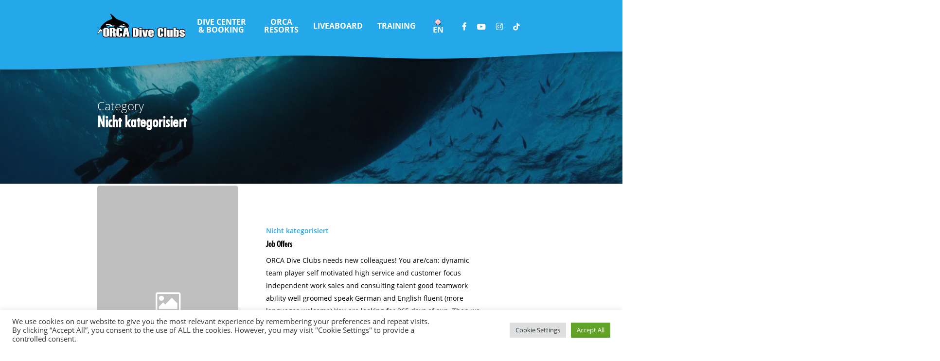

--- FILE ---
content_type: text/html; charset=UTF-8
request_url: https://www.orca-diveclubs.com/en/category/nicht-kategorisiert-en/page/2/
body_size: 38783
content:
<!doctype html>
<html lang="en-GB" class="no-js">
<head>
	<meta charset="UTF-8">
	<meta name="viewport" content="width=device-width, initial-scale=1, maximum-scale=1, user-scalable=0" /><meta name='robots' content='index, follow, max-image-preview:large, max-snippet:-1, max-video-preview:-1' />
	<style>img:is([sizes="auto" i], [sizes^="auto," i]) { contain-intrinsic-size: 3000px 1500px }</style>
	
	<!-- This site is optimized with the Yoast SEO plugin v26.2 - https://yoast.com/wordpress/plugins/seo/ -->
	<title>Nicht kategorisiert Archive - Page 2 of 4 - ORCA Dive Clubs</title>
	<link rel="canonical" href="https://www.orca-diveclubs.com/en/category/nicht-kategorisiert-en/page/2/" />
	<link rel="prev" href="https://www.orca-diveclubs.com/en/category/nicht-kategorisiert-en/" />
	<link rel="next" href="https://www.orca-diveclubs.com/en/category/nicht-kategorisiert-en/page/3/" />
	<meta property="og:locale" content="en_GB" />
	<meta property="og:locale:alternate" content="de_DE" />
	<meta property="og:locale:alternate" content="it_IT" />
	<meta property="og:type" content="article" />
	<meta property="og:title" content="Nicht kategorisiert Archive - Page 2 of 4 - ORCA Dive Clubs" />
	<meta property="og:url" content="https://www.orca-diveclubs.com/en/category/nicht-kategorisiert-en/" />
	<meta property="og:site_name" content="ORCA Dive Clubs" />
	<meta property="og:image" content="https://www.orca-diveclubs.com/wp-content/uploads/2021/07/orca_logo3_zuschnitt.jpg" />
	<meta property="og:image:width" content="377" />
	<meta property="og:image:height" content="323" />
	<meta property="og:image:type" content="image/jpeg" />
	<meta name="twitter:card" content="summary_large_image" />
	<script type="application/ld+json" class="yoast-schema-graph">{"@context":"https://schema.org","@graph":[{"@type":"CollectionPage","@id":"https://www.orca-diveclubs.com/en/category/nicht-kategorisiert-en/","url":"https://www.orca-diveclubs.com/en/category/nicht-kategorisiert-en/page/2/","name":"Nicht kategorisiert Archive - Page 2 of 4 - ORCA Dive Clubs","isPartOf":{"@id":"https://www.orca-diveclubs.com/en/homepage/#website"},"breadcrumb":{"@id":"https://www.orca-diveclubs.com/en/category/nicht-kategorisiert-en/page/2/#breadcrumb"},"inLanguage":"en-GB"},{"@type":"BreadcrumbList","@id":"https://www.orca-diveclubs.com/en/category/nicht-kategorisiert-en/page/2/#breadcrumb","itemListElement":[{"@type":"ListItem","position":1,"name":"Startseite","item":"https://www.orca-diveclubs.com/en/homepage/"},{"@type":"ListItem","position":2,"name":"Nicht kategorisiert"}]},{"@type":"WebSite","@id":"https://www.orca-diveclubs.com/en/homepage/#website","url":"https://www.orca-diveclubs.com/en/homepage/","name":"ORCA Dive Clubs","description":"","potentialAction":[{"@type":"SearchAction","target":{"@type":"EntryPoint","urlTemplate":"https://www.orca-diveclubs.com/en/homepage/?s={search_term_string}"},"query-input":{"@type":"PropertyValueSpecification","valueRequired":true,"valueName":"search_term_string"}}],"inLanguage":"en-GB"}]}</script>
	<!-- / Yoast SEO plugin. -->


<link rel="alternate" type="application/rss+xml" title="ORCA Dive Clubs &raquo; Feed" href="https://www.orca-diveclubs.com/en/feed/" />
<link rel="alternate" type="application/rss+xml" title="ORCA Dive Clubs &raquo; Comments Feed" href="https://www.orca-diveclubs.com/en/comments/feed/" />
<link rel="alternate" type="application/rss+xml" title="ORCA Dive Clubs &raquo; Nicht kategorisiert Category Feed" href="https://www.orca-diveclubs.com/en/category/nicht-kategorisiert-en/feed/" />
<script type="text/javascript">
/* <![CDATA[ */
window._wpemojiSettings = {"baseUrl":"https:\/\/s.w.org\/images\/core\/emoji\/16.0.1\/72x72\/","ext":".png","svgUrl":"https:\/\/s.w.org\/images\/core\/emoji\/16.0.1\/svg\/","svgExt":".svg","source":{"concatemoji":"https:\/\/www.orca-diveclubs.com\/wp-includes\/js\/wp-emoji-release.min.js?ver=6.8.3"}};
/*! This file is auto-generated */
!function(s,n){var o,i,e;function c(e){try{var t={supportTests:e,timestamp:(new Date).valueOf()};sessionStorage.setItem(o,JSON.stringify(t))}catch(e){}}function p(e,t,n){e.clearRect(0,0,e.canvas.width,e.canvas.height),e.fillText(t,0,0);var t=new Uint32Array(e.getImageData(0,0,e.canvas.width,e.canvas.height).data),a=(e.clearRect(0,0,e.canvas.width,e.canvas.height),e.fillText(n,0,0),new Uint32Array(e.getImageData(0,0,e.canvas.width,e.canvas.height).data));return t.every(function(e,t){return e===a[t]})}function u(e,t){e.clearRect(0,0,e.canvas.width,e.canvas.height),e.fillText(t,0,0);for(var n=e.getImageData(16,16,1,1),a=0;a<n.data.length;a++)if(0!==n.data[a])return!1;return!0}function f(e,t,n,a){switch(t){case"flag":return n(e,"\ud83c\udff3\ufe0f\u200d\u26a7\ufe0f","\ud83c\udff3\ufe0f\u200b\u26a7\ufe0f")?!1:!n(e,"\ud83c\udde8\ud83c\uddf6","\ud83c\udde8\u200b\ud83c\uddf6")&&!n(e,"\ud83c\udff4\udb40\udc67\udb40\udc62\udb40\udc65\udb40\udc6e\udb40\udc67\udb40\udc7f","\ud83c\udff4\u200b\udb40\udc67\u200b\udb40\udc62\u200b\udb40\udc65\u200b\udb40\udc6e\u200b\udb40\udc67\u200b\udb40\udc7f");case"emoji":return!a(e,"\ud83e\udedf")}return!1}function g(e,t,n,a){var r="undefined"!=typeof WorkerGlobalScope&&self instanceof WorkerGlobalScope?new OffscreenCanvas(300,150):s.createElement("canvas"),o=r.getContext("2d",{willReadFrequently:!0}),i=(o.textBaseline="top",o.font="600 32px Arial",{});return e.forEach(function(e){i[e]=t(o,e,n,a)}),i}function t(e){var t=s.createElement("script");t.src=e,t.defer=!0,s.head.appendChild(t)}"undefined"!=typeof Promise&&(o="wpEmojiSettingsSupports",i=["flag","emoji"],n.supports={everything:!0,everythingExceptFlag:!0},e=new Promise(function(e){s.addEventListener("DOMContentLoaded",e,{once:!0})}),new Promise(function(t){var n=function(){try{var e=JSON.parse(sessionStorage.getItem(o));if("object"==typeof e&&"number"==typeof e.timestamp&&(new Date).valueOf()<e.timestamp+604800&&"object"==typeof e.supportTests)return e.supportTests}catch(e){}return null}();if(!n){if("undefined"!=typeof Worker&&"undefined"!=typeof OffscreenCanvas&&"undefined"!=typeof URL&&URL.createObjectURL&&"undefined"!=typeof Blob)try{var e="postMessage("+g.toString()+"("+[JSON.stringify(i),f.toString(),p.toString(),u.toString()].join(",")+"));",a=new Blob([e],{type:"text/javascript"}),r=new Worker(URL.createObjectURL(a),{name:"wpTestEmojiSupports"});return void(r.onmessage=function(e){c(n=e.data),r.terminate(),t(n)})}catch(e){}c(n=g(i,f,p,u))}t(n)}).then(function(e){for(var t in e)n.supports[t]=e[t],n.supports.everything=n.supports.everything&&n.supports[t],"flag"!==t&&(n.supports.everythingExceptFlag=n.supports.everythingExceptFlag&&n.supports[t]);n.supports.everythingExceptFlag=n.supports.everythingExceptFlag&&!n.supports.flag,n.DOMReady=!1,n.readyCallback=function(){n.DOMReady=!0}}).then(function(){return e}).then(function(){var e;n.supports.everything||(n.readyCallback(),(e=n.source||{}).concatemoji?t(e.concatemoji):e.wpemoji&&e.twemoji&&(t(e.twemoji),t(e.wpemoji)))}))}((window,document),window._wpemojiSettings);
/* ]]> */
</script>
<style id='wp-emoji-styles-inline-css' type='text/css'>

	img.wp-smiley, img.emoji {
		display: inline !important;
		border: none !important;
		box-shadow: none !important;
		height: 1em !important;
		width: 1em !important;
		margin: 0 0.07em !important;
		vertical-align: -0.1em !important;
		background: none !important;
		padding: 0 !important;
	}
</style>
<link rel='stylesheet' id='wp-block-library-css' href='https://www.orca-diveclubs.com/wp-includes/css/dist/block-library/style.min.css?ver=6.8.3' type='text/css' media='all' />
<style id='safe-svg-svg-icon-style-inline-css' type='text/css'>
.safe-svg-cover{text-align:center}.safe-svg-cover .safe-svg-inside{display:inline-block;max-width:100%}.safe-svg-cover svg{fill:currentColor;height:100%;max-height:100%;max-width:100%;width:100%}

</style>
<style id='global-styles-inline-css' type='text/css'>
:root{--wp--preset--aspect-ratio--square: 1;--wp--preset--aspect-ratio--4-3: 4/3;--wp--preset--aspect-ratio--3-4: 3/4;--wp--preset--aspect-ratio--3-2: 3/2;--wp--preset--aspect-ratio--2-3: 2/3;--wp--preset--aspect-ratio--16-9: 16/9;--wp--preset--aspect-ratio--9-16: 9/16;--wp--preset--color--black: #000000;--wp--preset--color--cyan-bluish-gray: #abb8c3;--wp--preset--color--white: #ffffff;--wp--preset--color--pale-pink: #f78da7;--wp--preset--color--vivid-red: #cf2e2e;--wp--preset--color--luminous-vivid-orange: #ff6900;--wp--preset--color--luminous-vivid-amber: #fcb900;--wp--preset--color--light-green-cyan: #7bdcb5;--wp--preset--color--vivid-green-cyan: #00d084;--wp--preset--color--pale-cyan-blue: #8ed1fc;--wp--preset--color--vivid-cyan-blue: #0693e3;--wp--preset--color--vivid-purple: #9b51e0;--wp--preset--gradient--vivid-cyan-blue-to-vivid-purple: linear-gradient(135deg,rgba(6,147,227,1) 0%,rgb(155,81,224) 100%);--wp--preset--gradient--light-green-cyan-to-vivid-green-cyan: linear-gradient(135deg,rgb(122,220,180) 0%,rgb(0,208,130) 100%);--wp--preset--gradient--luminous-vivid-amber-to-luminous-vivid-orange: linear-gradient(135deg,rgba(252,185,0,1) 0%,rgba(255,105,0,1) 100%);--wp--preset--gradient--luminous-vivid-orange-to-vivid-red: linear-gradient(135deg,rgba(255,105,0,1) 0%,rgb(207,46,46) 100%);--wp--preset--gradient--very-light-gray-to-cyan-bluish-gray: linear-gradient(135deg,rgb(238,238,238) 0%,rgb(169,184,195) 100%);--wp--preset--gradient--cool-to-warm-spectrum: linear-gradient(135deg,rgb(74,234,220) 0%,rgb(151,120,209) 20%,rgb(207,42,186) 40%,rgb(238,44,130) 60%,rgb(251,105,98) 80%,rgb(254,248,76) 100%);--wp--preset--gradient--blush-light-purple: linear-gradient(135deg,rgb(255,206,236) 0%,rgb(152,150,240) 100%);--wp--preset--gradient--blush-bordeaux: linear-gradient(135deg,rgb(254,205,165) 0%,rgb(254,45,45) 50%,rgb(107,0,62) 100%);--wp--preset--gradient--luminous-dusk: linear-gradient(135deg,rgb(255,203,112) 0%,rgb(199,81,192) 50%,rgb(65,88,208) 100%);--wp--preset--gradient--pale-ocean: linear-gradient(135deg,rgb(255,245,203) 0%,rgb(182,227,212) 50%,rgb(51,167,181) 100%);--wp--preset--gradient--electric-grass: linear-gradient(135deg,rgb(202,248,128) 0%,rgb(113,206,126) 100%);--wp--preset--gradient--midnight: linear-gradient(135deg,rgb(2,3,129) 0%,rgb(40,116,252) 100%);--wp--preset--font-size--small: 13px;--wp--preset--font-size--medium: 20px;--wp--preset--font-size--large: 36px;--wp--preset--font-size--x-large: 42px;--wp--preset--spacing--20: 0.44rem;--wp--preset--spacing--30: 0.67rem;--wp--preset--spacing--40: 1rem;--wp--preset--spacing--50: 1.5rem;--wp--preset--spacing--60: 2.25rem;--wp--preset--spacing--70: 3.38rem;--wp--preset--spacing--80: 5.06rem;--wp--preset--shadow--natural: 6px 6px 9px rgba(0, 0, 0, 0.2);--wp--preset--shadow--deep: 12px 12px 50px rgba(0, 0, 0, 0.4);--wp--preset--shadow--sharp: 6px 6px 0px rgba(0, 0, 0, 0.2);--wp--preset--shadow--outlined: 6px 6px 0px -3px rgba(255, 255, 255, 1), 6px 6px rgba(0, 0, 0, 1);--wp--preset--shadow--crisp: 6px 6px 0px rgba(0, 0, 0, 1);}:root { --wp--style--global--content-size: 1300px;--wp--style--global--wide-size: 1300px; }:where(body) { margin: 0; }.wp-site-blocks > .alignleft { float: left; margin-right: 2em; }.wp-site-blocks > .alignright { float: right; margin-left: 2em; }.wp-site-blocks > .aligncenter { justify-content: center; margin-left: auto; margin-right: auto; }:where(.is-layout-flex){gap: 0.5em;}:where(.is-layout-grid){gap: 0.5em;}.is-layout-flow > .alignleft{float: left;margin-inline-start: 0;margin-inline-end: 2em;}.is-layout-flow > .alignright{float: right;margin-inline-start: 2em;margin-inline-end: 0;}.is-layout-flow > .aligncenter{margin-left: auto !important;margin-right: auto !important;}.is-layout-constrained > .alignleft{float: left;margin-inline-start: 0;margin-inline-end: 2em;}.is-layout-constrained > .alignright{float: right;margin-inline-start: 2em;margin-inline-end: 0;}.is-layout-constrained > .aligncenter{margin-left: auto !important;margin-right: auto !important;}.is-layout-constrained > :where(:not(.alignleft):not(.alignright):not(.alignfull)){max-width: var(--wp--style--global--content-size);margin-left: auto !important;margin-right: auto !important;}.is-layout-constrained > .alignwide{max-width: var(--wp--style--global--wide-size);}body .is-layout-flex{display: flex;}.is-layout-flex{flex-wrap: wrap;align-items: center;}.is-layout-flex > :is(*, div){margin: 0;}body .is-layout-grid{display: grid;}.is-layout-grid > :is(*, div){margin: 0;}body{padding-top: 0px;padding-right: 0px;padding-bottom: 0px;padding-left: 0px;}:root :where(.wp-element-button, .wp-block-button__link){background-color: #32373c;border-width: 0;color: #fff;font-family: inherit;font-size: inherit;line-height: inherit;padding: calc(0.667em + 2px) calc(1.333em + 2px);text-decoration: none;}.has-black-color{color: var(--wp--preset--color--black) !important;}.has-cyan-bluish-gray-color{color: var(--wp--preset--color--cyan-bluish-gray) !important;}.has-white-color{color: var(--wp--preset--color--white) !important;}.has-pale-pink-color{color: var(--wp--preset--color--pale-pink) !important;}.has-vivid-red-color{color: var(--wp--preset--color--vivid-red) !important;}.has-luminous-vivid-orange-color{color: var(--wp--preset--color--luminous-vivid-orange) !important;}.has-luminous-vivid-amber-color{color: var(--wp--preset--color--luminous-vivid-amber) !important;}.has-light-green-cyan-color{color: var(--wp--preset--color--light-green-cyan) !important;}.has-vivid-green-cyan-color{color: var(--wp--preset--color--vivid-green-cyan) !important;}.has-pale-cyan-blue-color{color: var(--wp--preset--color--pale-cyan-blue) !important;}.has-vivid-cyan-blue-color{color: var(--wp--preset--color--vivid-cyan-blue) !important;}.has-vivid-purple-color{color: var(--wp--preset--color--vivid-purple) !important;}.has-black-background-color{background-color: var(--wp--preset--color--black) !important;}.has-cyan-bluish-gray-background-color{background-color: var(--wp--preset--color--cyan-bluish-gray) !important;}.has-white-background-color{background-color: var(--wp--preset--color--white) !important;}.has-pale-pink-background-color{background-color: var(--wp--preset--color--pale-pink) !important;}.has-vivid-red-background-color{background-color: var(--wp--preset--color--vivid-red) !important;}.has-luminous-vivid-orange-background-color{background-color: var(--wp--preset--color--luminous-vivid-orange) !important;}.has-luminous-vivid-amber-background-color{background-color: var(--wp--preset--color--luminous-vivid-amber) !important;}.has-light-green-cyan-background-color{background-color: var(--wp--preset--color--light-green-cyan) !important;}.has-vivid-green-cyan-background-color{background-color: var(--wp--preset--color--vivid-green-cyan) !important;}.has-pale-cyan-blue-background-color{background-color: var(--wp--preset--color--pale-cyan-blue) !important;}.has-vivid-cyan-blue-background-color{background-color: var(--wp--preset--color--vivid-cyan-blue) !important;}.has-vivid-purple-background-color{background-color: var(--wp--preset--color--vivid-purple) !important;}.has-black-border-color{border-color: var(--wp--preset--color--black) !important;}.has-cyan-bluish-gray-border-color{border-color: var(--wp--preset--color--cyan-bluish-gray) !important;}.has-white-border-color{border-color: var(--wp--preset--color--white) !important;}.has-pale-pink-border-color{border-color: var(--wp--preset--color--pale-pink) !important;}.has-vivid-red-border-color{border-color: var(--wp--preset--color--vivid-red) !important;}.has-luminous-vivid-orange-border-color{border-color: var(--wp--preset--color--luminous-vivid-orange) !important;}.has-luminous-vivid-amber-border-color{border-color: var(--wp--preset--color--luminous-vivid-amber) !important;}.has-light-green-cyan-border-color{border-color: var(--wp--preset--color--light-green-cyan) !important;}.has-vivid-green-cyan-border-color{border-color: var(--wp--preset--color--vivid-green-cyan) !important;}.has-pale-cyan-blue-border-color{border-color: var(--wp--preset--color--pale-cyan-blue) !important;}.has-vivid-cyan-blue-border-color{border-color: var(--wp--preset--color--vivid-cyan-blue) !important;}.has-vivid-purple-border-color{border-color: var(--wp--preset--color--vivid-purple) !important;}.has-vivid-cyan-blue-to-vivid-purple-gradient-background{background: var(--wp--preset--gradient--vivid-cyan-blue-to-vivid-purple) !important;}.has-light-green-cyan-to-vivid-green-cyan-gradient-background{background: var(--wp--preset--gradient--light-green-cyan-to-vivid-green-cyan) !important;}.has-luminous-vivid-amber-to-luminous-vivid-orange-gradient-background{background: var(--wp--preset--gradient--luminous-vivid-amber-to-luminous-vivid-orange) !important;}.has-luminous-vivid-orange-to-vivid-red-gradient-background{background: var(--wp--preset--gradient--luminous-vivid-orange-to-vivid-red) !important;}.has-very-light-gray-to-cyan-bluish-gray-gradient-background{background: var(--wp--preset--gradient--very-light-gray-to-cyan-bluish-gray) !important;}.has-cool-to-warm-spectrum-gradient-background{background: var(--wp--preset--gradient--cool-to-warm-spectrum) !important;}.has-blush-light-purple-gradient-background{background: var(--wp--preset--gradient--blush-light-purple) !important;}.has-blush-bordeaux-gradient-background{background: var(--wp--preset--gradient--blush-bordeaux) !important;}.has-luminous-dusk-gradient-background{background: var(--wp--preset--gradient--luminous-dusk) !important;}.has-pale-ocean-gradient-background{background: var(--wp--preset--gradient--pale-ocean) !important;}.has-electric-grass-gradient-background{background: var(--wp--preset--gradient--electric-grass) !important;}.has-midnight-gradient-background{background: var(--wp--preset--gradient--midnight) !important;}.has-small-font-size{font-size: var(--wp--preset--font-size--small) !important;}.has-medium-font-size{font-size: var(--wp--preset--font-size--medium) !important;}.has-large-font-size{font-size: var(--wp--preset--font-size--large) !important;}.has-x-large-font-size{font-size: var(--wp--preset--font-size--x-large) !important;}
:where(.wp-block-post-template.is-layout-flex){gap: 1.25em;}:where(.wp-block-post-template.is-layout-grid){gap: 1.25em;}
:where(.wp-block-columns.is-layout-flex){gap: 2em;}:where(.wp-block-columns.is-layout-grid){gap: 2em;}
:root :where(.wp-block-pullquote){font-size: 1.5em;line-height: 1.6;}
</style>
<link rel='stylesheet' id='cookie-law-info-css' href='https://www.orca-diveclubs.com/wp-content/plugins/cookie-law-info/legacy/public/css/cookie-law-info-public.css?ver=3.3.6' type='text/css' media='all' />
<link rel='stylesheet' id='cookie-law-info-gdpr-css' href='https://www.orca-diveclubs.com/wp-content/plugins/cookie-law-info/legacy/public/css/cookie-law-info-gdpr.css?ver=3.3.6' type='text/css' media='all' />
<link rel='stylesheet' id='font-awesome-css' href='https://www.orca-diveclubs.com/wp-content/themes/salient/css/font-awesome-legacy.min.css?ver=4.7.1' type='text/css' media='all' />
<link rel='stylesheet' id='salient-grid-system-css' href='https://www.orca-diveclubs.com/wp-content/themes/salient/css/build/grid-system.css?ver=17.3.0' type='text/css' media='all' />
<link rel='stylesheet' id='main-styles-css' href='https://www.orca-diveclubs.com/wp-content/themes/salient/css/build/style.css?ver=17.3.0' type='text/css' media='all' />
<style id='main-styles-inline-css' type='text/css'>

		@font-face{
		     font-family:'Open Sans';
		     src:url('https://www.orca-diveclubs.com/wp-content/themes/salient/css/fonts/OpenSans-Light.woff') format('woff');
		     font-weight:300;
		     font-style:normal; 
		}
		 @font-face{
		     font-family:'Open Sans';
		     src:url('https://www.orca-diveclubs.com/wp-content/themes/salient/css/fonts/OpenSans-Regular.woff') format('woff');
		     font-weight:400;
		     font-style:normal; 
		}
		 @font-face{
		     font-family:'Open Sans';
		     src:url('https://www.orca-diveclubs.com/wp-content/themes/salient/css/fonts/OpenSans-SemiBold.woff') format('woff');
		     font-weight:600;
		     font-style:normal; 
		}
		 @font-face{
		     font-family:'Open Sans';
		     src:url('https://www.orca-diveclubs.com/wp-content/themes/salient/css/fonts/OpenSans-Bold.woff') format('woff');
		     font-weight:700;
		     font-style:normal; 
		}
</style>
<link rel='stylesheet' id='nectar-header-layout-centered-menu-css' href='https://www.orca-diveclubs.com/wp-content/themes/salient/css/build/header/header-layout-centered-menu.css?ver=17.3.0' type='text/css' media='all' />
<link rel='stylesheet' id='nectar-brands-css' href='https://www.orca-diveclubs.com/wp-content/themes/salient/css/nectar-brands.css?ver=17.3.0' type='text/css' media='all' />
<link rel='stylesheet' id='nectar-blog-standard-featured-left-css' href='https://www.orca-diveclubs.com/wp-content/themes/salient/css/build/blog/standard-featured-left.css?ver=17.3.0' type='text/css' media='all' />
<link rel='stylesheet' id='responsive-css' href='https://www.orca-diveclubs.com/wp-content/themes/salient/css/build/responsive.css?ver=17.3.0' type='text/css' media='all' />
<link rel='stylesheet' id='skin-material-css' href='https://www.orca-diveclubs.com/wp-content/themes/salient/css/build/skin-material.css?ver=17.3.0' type='text/css' media='all' />
<link rel='stylesheet' id='salient-wp-menu-dynamic-css' href='https://www.orca-diveclubs.com/wp-content/uploads/salient/menu-dynamic.css?ver=6079' type='text/css' media='all' />
<link rel='stylesheet' id='js_composer_front-css' href='https://www.orca-diveclubs.com/wp-content/themes/salient/css/build/plugins/js_composer.css?ver=17.3.0' type='text/css' media='all' />
<link rel='stylesheet' id='popup-maker-site-css' href='//www.orca-diveclubs.com/wp-content/uploads/pum/pum-site-styles.css?generated=1767614427&#038;ver=1.20.5' type='text/css' media='all' />
<link rel='stylesheet' id='dynamic-css-css' href='https://www.orca-diveclubs.com/wp-content/themes/salient/css/salient-dynamic-styles.css?ver=84366' type='text/css' media='all' />
<style id='dynamic-css-inline-css' type='text/css'>
body[data-bg-header="true"].category .container-wrap,body[data-bg-header="true"].author .container-wrap,body[data-bg-header="true"].date .container-wrap,body[data-bg-header="true"].blog .container-wrap{padding-top:var(--container-padding)!important}.archive.author .row .col.section-title span,.archive.category .row .col.section-title span,.archive.tag .row .col.section-title span,.archive.date .row .col.section-title span{padding-left:0}body.author #page-header-wrap #page-header-bg,body.category #page-header-wrap #page-header-bg,body.tag #page-header-wrap #page-header-bg,body.date #page-header-wrap #page-header-bg{height:auto;padding-top:8%;padding-bottom:8%;}.archive #page-header-wrap{height:auto;}.archive.category .row .col.section-title p,.archive.tag .row .col.section-title p{margin-top:10px;}body[data-bg-header="true"].archive .container-wrap.meta_overlaid_blog,body[data-bg-header="true"].category .container-wrap.meta_overlaid_blog,body[data-bg-header="true"].author .container-wrap.meta_overlaid_blog,body[data-bg-header="true"].date .container-wrap.meta_overlaid_blog{padding-top:0!important;}#page-header-bg[data-alignment="center"] .span_6 p{margin:0 auto;}body.archive #page-header-bg:not(.fullscreen-header) .span_6{position:relative;-webkit-transform:none;transform:none;top:0;}.blog-archive-header .nectar-author-gravatar img{width:125px;border-radius:100px;}.blog-archive-header .container .span_12 p{font-size:min(max(calc(1.3vw),16px),20px);line-height:1.5;margin-top:.5em;}body .page-header-no-bg.color-bg{padding:5% 0;}@media only screen and (max-width:999px){body .page-header-no-bg.color-bg{padding:7% 0;}}@media only screen and (max-width:690px){body .page-header-no-bg.color-bg{padding:9% 0;}.blog-archive-header .nectar-author-gravatar img{width:75px;}}.blog-archive-header.color-bg .col.section-title{border-bottom:0;padding:0;}.blog-archive-header.color-bg *{color:inherit!important;}.nectar-archive-tax-count{position:relative;padding:.5em;transform:translateX(0.25em) translateY(-0.75em);font-size:clamp(14px,0.3em,20px);display:inline-block;vertical-align:super;}.nectar-archive-tax-count:before{content:"";display:block;padding-bottom:100%;width:100%;position:absolute;top:50%;left:50%;transform:translate(-50%,-50%);border-radius:100px;background-color:currentColor;opacity:0.1;}@media only screen and (min-width:1000px){body #ajax-content-wrap.no-scroll{min-height:calc(100vh - 106px);height:calc(100vh - 106px)!important;}}@media only screen and (min-width:1000px){#page-header-wrap.fullscreen-header,#page-header-wrap.fullscreen-header #page-header-bg,html:not(.nectar-box-roll-loaded) .nectar-box-roll > #page-header-bg.fullscreen-header,.nectar_fullscreen_zoom_recent_projects,#nectar_fullscreen_rows:not(.afterLoaded) > div{height:calc(100vh - 105px);}.wpb_row.vc_row-o-full-height.top-level,.wpb_row.vc_row-o-full-height.top-level > .col.span_12{min-height:calc(100vh - 105px);}html:not(.nectar-box-roll-loaded) .nectar-box-roll > #page-header-bg.fullscreen-header{top:106px;}.nectar-slider-wrap[data-fullscreen="true"]:not(.loaded),.nectar-slider-wrap[data-fullscreen="true"]:not(.loaded) .swiper-container{height:calc(100vh - 104px)!important;}.admin-bar .nectar-slider-wrap[data-fullscreen="true"]:not(.loaded),.admin-bar .nectar-slider-wrap[data-fullscreen="true"]:not(.loaded) .swiper-container{height:calc(100vh - 104px - 32px)!important;}}.admin-bar[class*="page-template-template-no-header"] .wpb_row.vc_row-o-full-height.top-level,.admin-bar[class*="page-template-template-no-header"] .wpb_row.vc_row-o-full-height.top-level > .col.span_12{min-height:calc(100vh - 32px);}body[class*="page-template-template-no-header"] .wpb_row.vc_row-o-full-height.top-level,body[class*="page-template-template-no-header"] .wpb_row.vc_row-o-full-height.top-level > .col.span_12{min-height:100vh;}@media only screen and (max-width:999px){.using-mobile-browser #nectar_fullscreen_rows:not(.afterLoaded):not([data-mobile-disable="on"]) > div{height:calc(100vh - 116px);}.using-mobile-browser .wpb_row.vc_row-o-full-height.top-level,.using-mobile-browser .wpb_row.vc_row-o-full-height.top-level > .col.span_12,[data-permanent-transparent="1"].using-mobile-browser .wpb_row.vc_row-o-full-height.top-level,[data-permanent-transparent="1"].using-mobile-browser .wpb_row.vc_row-o-full-height.top-level > .col.span_12{min-height:calc(100vh - 116px);}html:not(.nectar-box-roll-loaded) .nectar-box-roll > #page-header-bg.fullscreen-header,.nectar_fullscreen_zoom_recent_projects,.nectar-slider-wrap[data-fullscreen="true"]:not(.loaded),.nectar-slider-wrap[data-fullscreen="true"]:not(.loaded) .swiper-container,#nectar_fullscreen_rows:not(.afterLoaded):not([data-mobile-disable="on"]) > div{height:calc(100vh - 63px);}.wpb_row.vc_row-o-full-height.top-level,.wpb_row.vc_row-o-full-height.top-level > .col.span_12{min-height:calc(100vh - 63px);}body[data-transparent-header="false"] #ajax-content-wrap.no-scroll{min-height:calc(100vh - 63px);height:calc(100vh - 63px);}}.screen-reader-text,.nectar-skip-to-content:not(:focus){border:0;clip:rect(1px,1px,1px,1px);clip-path:inset(50%);height:1px;margin:-1px;overflow:hidden;padding:0;position:absolute!important;width:1px;word-wrap:normal!important;}.row .col img:not([srcset]){width:auto;}.row .col img.img-with-animation.nectar-lazy:not([srcset]){width:100%;}
/* HEADER MENU STYLING */ 

#logo{
    margin-bottom: 0px !important;
}

li#menu-item-698 img,
li#menu-item-527 img,
li#menu-item-507 img {
    margin-bottom: 0 !important;
    padding-right: 5px;
}

a.sf-with-ul:hover {
    cursor: pointer;
}

#header-outer:after {
    /*
    content: url(/wp-content/uploads/2021/05/orca-wave.svg);
    z-index: 999;
    height: 0;
    position: relative;
    left: -16px;
    width: 105%;
    filter: drop-shadow(0px 5px 3px rgba(0,0,0,0.15));
    display: block;
    top: -1px;
    transform: scaleY(1.15);
    */
    content: url(/wp-content/uploads/2021/05/orca-wave.svg);
    z-index: 999;
    position: absolute;
    width: 105%;
    left: -2px;
    filter: drop-shadow(0px 5px 3px rgba(0,0,0,0.15));
    display: block;
    transform: scaleY(1.15);
}

body #header-outer, body[data-header-color="dark"] #header-outer {
    background-color: transparent;
}

div#ajax-content-wrap {
    /*margin-top: -46px;*/
}

header#top {
    background-color: rgba(37,168,234,100);
}
/*
#social-in-menu{
    left: 110px;
    top: 37px;
    display: flex;
    position: absolute;
}
*/
/*
div#header-space {
    height: 82px !important;
}*/

#menu-item-507 > a > span,
#menu-item-527 > a > span,
#menu-item-698 > a > span{
    margin-right: 0.6em;
}

div#header-space {
    height: 50px !important;
}

#header-outer #mobile-menu > .inner {
    overflow: hidden;
}

#header-outer #mobile-menu span.sf-sub-indicator:hover {
    cursor: pointer;
}

div#ajax-content-wrap {
    margin-top: 50px;
}

@media screen and (max-width: 1000px){
    div#ajax-content-wrap {
        margin-top: -35px;
    }
}

@media screen and (max-width: 1000px) and (min-width: 783px) {
    #header-outer #mobile-menu {
        padding-top: 20px;
        top: 40px;
    }
    
    #mobile-menu:after {
        content: url(/wp-content/uploads/2021/05/orca-wave.svg);
        z-index: 999;
        /*height: 0;*/
        position: absolute;
        left: -50%;
        width: 200%;
        filter: drop-shadow(0px 7px 3px rgba(0,0,0,0.15));
        display: block;
        transform: scaleY(1.15);
    }
    
    body #header-outer {
        padding-top:0;
    }
    
    header#top {
        padding-top:15px;
    }
}

@media screen and (max-width: 783px) {
    #header-outer #mobile-menu {
        padding-top: 20px;
        top: 50px;
    }
    
    div#ajax-content-wrap:before {
        top: -7px;
    }
    
    #header-outer:after {
        /*
        top: -8px;
        transform: scaleY(2);
        width: 125%;
        */
        top: 47px;
        left:-5px;
        transform: scaleY(2);
        width: 125%;
    }

    #mobile-menu:after {
        /*
        content: url(/wp-content/uploads/2021/05/orca-wave.svg);
        z-index: 999;
        height: 0;
        position: relative;
        left: -50%;
        width: 200%;
        filter: drop-shadow(0px 7px 3px rgba(0,0,0,0.15));
        display: block;
        transform: scaleY(1.15);
        */
        content: url(/wp-content/uploads/2021/05/orca-wave.svg);
        z-index: 999;
        position: absolute;
        left: -50%;
        width: 200%;
        filter: drop-shadow(0px 7px 3px rgba(0,0,0,0.15));
        display: block;
        transform: scaleY(2);
    }
    
    a#logo {
        margin-top: 10px;
    }
    
    header#top {
        margin-top: -12px;
    }
    
}

/* CONTENT STYLING GENEREAL */
.post-content {
    padding: 20px !important;
}

.container-wrap,
body.single-post.material[data-bg-header="true"] .container-wrap {
    padding-top: 100px !important;
}

@media only screen and (max-width: 690px) {
    body .vc_row-fluid .vc_col-sm-2,
    body .vc_row-fluid .wpb_column {
        width: 100%;
        margin: 0 !important;
    }
    
    body.material .nectar-button.large {
        width: 100%;
        text-align: center;
    }
    
    .nectar-love, .nectar-sharing {
        width: 100%;
    }
    
    .sharing-default-minimal {
        margin-top: 0 !important;
    }
    
    .wpb_text_column.wpb_content_element.destinationText {
        margin-bottom: 20px;
    }
    
    .wpb_text_column.wpb_content_element.destinationText:nth-child(3) {
        margin-bottom: 0 !important;
    }
}

/* FOOTER STYLING */
div#footer-outer:before {
    /*
    content: url(/wp-content/uploads/2021/05/orca-wave_flip.svg);
    z-index: 999;
    height: 0;
    position: relative;
    left: -2px;
    top: -2.5vw;
    width: 102%;
    display: inline-block;
    
    left: -50%;
    top: -3.5vw;
    width: 151%;
    transform: scaleY(1.25);
    */
    
    content: url(/wp-content/uploads/2021/05/orca-wave_flip.svg);
    z-index: 999;
    height: 0;
    position: relative;
    left: -2px;
    top: -2.5vw;
    width: 102%;
    display: inline-block;
    left: -50%;
    top: -7.5vw;
    width: 151%;
    transform: scaleY(2);
}

div#footer-widgets a:hover {
    opacity: 1 !important;
    color: #ffdf2a !important;
}

div#footer-outer:before {
    content: url(/wp-content/uploads/2021/05/orca-wave_flip.svg);
    z-index: 999;
    height: 0;
    position: relative;
    left: -2px;
    top: -2.5vw;
    width: 102%;
    display: inline-block;
    
    left: -50%;
    top: -3.5vw;
    width: 151%;
    transform: scaleY(1.25);
}


#footer-outer .col.span_4:nth-child(2) {
    padding-left: 150px;
}
#footer-outer .col.span_4:nth-child(3) {
    padding-left: 150px;
}

@media only screen and (min-width: 1000px){
    #footer-outer .row {
        padding: 0;
        /*margin: 70px 0 0 0;*/
    }
    
    #footer-outer img {
        right: 265px !important;
        bottom: 160px !important;
    }
}

@media only screen and (max-width: 999px){
    #footer-outer .col.span_4:nth-child(2) {
        display: none;
    }
    
    #footer-outer .col.span_4 {
        margin-bottom: 0 !important;
    }
    
    div#footer-outer:before {
        content: url(/wp-content/uploads/2021/05/orca-wave_flip.svg);
        z-index: 999;
        height: 0;
        position: relative;
        left: -2px;
        top: -2.5vw;
        width: 102%;
        display: inline-block;
        left: -50%;
        top: -7.5vw;
        width: 151%;
        transform: scaleY(2);
    }
    
}

@media only screen and (max-width: 783px){
    .odc_footerMainLinkContent {
         padding-left: 35px;
         margin-top: -30px;
    }
    
    .odc_footerLogo {
        float: left;
    }
    
    .odc_footerContactContent {
        padding-left: 15px !important;
        float: left;
        width: 100%;
        margin-top: 25px;
    }
    
    #footer-outer .col.span_4:nth-child(3) {
        padding-left: 0;
    }
    
    #footer-widgets .container .row > div:last-child {
        width: 100%;
        padding-left: 15px;
    }
    
    #footer-outer .widget {
        margin-bottom: 0;
    }
}    

@media only screen and (max-width: 999px){
    #footer-outer .row {
        padding: 0 !important;
    }
    
    #copyright .container {
        padding: 15px 0;
    }
    
    div#footer-outer {
        z-index: 99999;
    }
}

@media only screen and (max-width: 690px){
    .odc_footerMainLinkContent {
        margin: 0px 0 20px -15px;
    }
}

#footer-outer[data-cols="1"] #copyright, #footer-outer #copyright[data-layout="centered"] {
    padding: 15px 0;
}

/*
#social-in-menu{
    left: 80px;
    top: 10px;
    display: flex;
    position: absolute;
}
*/

/* START PAGE RECENT POST STYLING */
.odc_newsContainer .post-featured-img {
    background-size: contain !important;
    background-repeat: no-repeat !important;
}

.odc_newsContainer .post-featured-img-wrap:before {
    transform: scale(0.93) !important;
    background-color: #00000000;
}

.odc_newsContainer .post-area.featured_img_left.span_12 article {
    margin-bottom: 30px;
    border-top: 1px solid #ddd;
    padding-top: 30px;
}
@media only screen and (max-width: 999px){
    .odc_newsContainer .post-featured-img-wrap:before {
        display:none !important;
    }
}

/* BOOKING PORTAL STYLING */
#odc_heading {
    background-color: #25a8ea !important;
}

/* MISC STYLING */

.post-featured-img{
    display:none;
}

.textwidget .col{
    width:45%;
}

.textwidget a{
    font-size:12px;
}

.textwidget li{
    list-style: disclosure-closed !important;
}

@font-face {
    font-family: "ORCA";
    src: url("/css/FuturaMediumCondensedBT.ttf");
}

h1, h2, h3, h4 ,h5{
    font-family: ORCA !important;
}
.sf-menu{
    text-transform: uppercase;
}

.bubbleContainer {
    bottom: 200px;
    position: absolute;
    width: 100%;
}

@media (max-width: 999px) {
/*
    #footer-outer .vc_col-sm-2{
        display:none;
    }*/
    .mobile{
        display:inherit !important;
        /*padding-left: 20px;*/
    }
}  
@media (min-width: 1000px) {


    .mobile{
        display:none;
    }
}

#backgroundCountainer{
    display:none;
}


.container-wrap.no-sidebar {
	background-repeat: no-repeat !important;
	background-position: center !important;
	background-attachment: fixed !important;
	background-size: cover !important; 
	padding-bottom: 80px;
}

.excerpt{
    color: black !important;
}
.sharing-default-minimal {
	margin-top: 60px !important;
	margin-bottom: 0px !important;
}

.post-area.featured_img_left .post:hover .post-featured-img-wrap::before {
	box-shadow: none!important;
}

.container-wrap {
	margin-bottom: 0px;
}

#copyright a {
	white-space: nowrap;
}

.post-area.featured_img_left .article-content-wrap .post-featured-img {
	background-size: cover !important;
}

@media only screen and (max-width: 688px) {
  #footer-widgets .span_4{
   padding-left:25% !important;
  }
}

/* reCaptcha */
#g-recaptcha-response {
    display: block !important;
    position: absolute;
    margin: -78px 0 0 0 !important;
    width: 302px !important;
    height: 76px !important;
    z-index: -999999;
    opacity: 0;
}

.nectar-video-box{
    margin-top:20px;
}


.post-area.featured_img_left .article-content-wrap .post-featured-img {
	background-size: contain !important;
}


.pum-overlay.pum-active,
	.pum-overlay.pum-active .popmake.active {
    		display: block !important;
	}
	
.fa-behance:before {
    content: "\e07b";
}
#header-outer #social-in-menu a i.fa-behance:after {
    content: "\e07b";
}
</style>
<script type="text/javascript" src="https://www.orca-diveclubs.com/wp-includes/js/jquery/jquery.min.js?ver=3.7.1" id="jquery-core-js"></script>
<script type="text/javascript" src="https://www.orca-diveclubs.com/wp-includes/js/jquery/jquery-migrate.min.js?ver=3.4.1" id="jquery-migrate-js"></script>
<script type="text/javascript" id="cookie-law-info-js-extra">
/* <![CDATA[ */
var Cli_Data = {"nn_cookie_ids":[],"cookielist":[],"non_necessary_cookies":[],"ccpaEnabled":"","ccpaRegionBased":"","ccpaBarEnabled":"","strictlyEnabled":["necessary","obligatoire"],"ccpaType":"gdpr","js_blocking":"1","custom_integration":"","triggerDomRefresh":"","secure_cookies":""};
var cli_cookiebar_settings = {"animate_speed_hide":"500","animate_speed_show":"500","background":"#FFF","border":"#b1a6a6c2","border_on":"","button_1_button_colour":"#61a229","button_1_button_hover":"#4e8221","button_1_link_colour":"#fff","button_1_as_button":"1","button_1_new_win":"","button_2_button_colour":"#333","button_2_button_hover":"#292929","button_2_link_colour":"#444","button_2_as_button":"","button_2_hidebar":"","button_3_button_colour":"#dedfe0","button_3_button_hover":"#b2b2b3","button_3_link_colour":"#333333","button_3_as_button":"1","button_3_new_win":"","button_4_button_colour":"#dedfe0","button_4_button_hover":"#b2b2b3","button_4_link_colour":"#333333","button_4_as_button":"1","button_7_button_colour":"#61a229","button_7_button_hover":"#4e8221","button_7_link_colour":"#fff","button_7_as_button":"1","button_7_new_win":"","font_family":"inherit","header_fix":"","notify_animate_hide":"1","notify_animate_show":"","notify_div_id":"#cookie-law-info-bar","notify_position_horizontal":"right","notify_position_vertical":"bottom","scroll_close":"","scroll_close_reload":"","accept_close_reload":"","reject_close_reload":"","showagain_tab":"1","showagain_background":"#fff","showagain_border":"#000","showagain_div_id":"#cookie-law-info-again","showagain_x_position":"100px","text":"#333333","show_once_yn":"","show_once":"10000","logging_on":"","as_popup":"","popup_overlay":"1","bar_heading_text":"","cookie_bar_as":"banner","popup_showagain_position":"bottom-right","widget_position":"left"};
var log_object = {"ajax_url":"https:\/\/www.orca-diveclubs.com\/wp-admin\/admin-ajax.php"};
/* ]]> */
</script>
<script type="text/javascript" src="https://www.orca-diveclubs.com/wp-content/plugins/cookie-law-info/legacy/public/js/cookie-law-info-public.js?ver=3.3.6" id="cookie-law-info-js"></script>
<script></script><link rel="https://api.w.org/" href="https://www.orca-diveclubs.com/wp-json/" /><link rel="alternate" title="JSON" type="application/json" href="https://www.orca-diveclubs.com/wp-json/wp/v2/categories/42" /><link rel="EditURI" type="application/rsd+xml" title="RSD" href="https://www.orca-diveclubs.com/xmlrpc.php?rsd" />
<meta name="generator" content="WordPress 6.8.3" />
<script type="text/javascript"> var root = document.getElementsByTagName( "html" )[0]; root.setAttribute( "class", "js" ); </script><script>	
		function getCookie(cname) {
			let name = cname + "=";
			let decodedCookie = decodeURIComponent(document.cookie);
			let ca = decodedCookie.split(';');
			for (let i = 0; i < ca.length; i++) {
				let c = ca[i];
				while (c.charAt(0) == ' ') {
					c = c.substring(1);
				}
				if (c.indexOf(name) == 0) {
					return c.substring(name.length, c.length);
				}
			}
			return "";
		}
jQuery(document).ready(function(){
	if(getCookie("cookielawinfo-checkbox-functional")==="yes")
			{
		var src = jQuery('.areaTauchplaetze').find('a').attr('href');
			jQuery('.areaTauchplaetze ').empty()
			jQuery('.areaTauchplaetze ').append('<iframe src="'+src+'" width="100%" height="1000"></iframe>');
			
			jQuery('.areaTauchbasis').find('a').each(function(){
				if(jQuery(this).attr('href').includes('360view')||jQuery(this).attr('href').includes('VRSafaga'))
				{
					let videoLink = jQuery(this).attr('href');
					
					if(jQuery('.areaTauchbasis').find('.nectar-video-box').length>0)
					{
						jQuery('<iframe src="'+videoLink+'" width="100%" height="485"></iframe"').insertBefore(jQuery('.areaTauchbasis').find('.nectar-video-box'));					
					}else{				
						jQuery('.areaTauchbasis').append('<iframe src="'+videoLink+'" width="100%" height="485"></iframe"');
					}
				}
			});
		}else{
jQuery('.areaTauchplaetze').find('a').html('Weblink (We respect your  cookie-settings (functional). This Map was not loaded)');
			}
			}
	);
</script><style type="text/css">.recentcomments a{display:inline !important;padding:0 !important;margin:0 !important;}</style><meta name="generator" content="Powered by WPBakery Page Builder - drag and drop page builder for WordPress."/>
<link rel="icon" href="https://www.orca-diveclubs.com/wp-content/uploads/2021/09/cropped-orca-bild-Kopie-2-32x32.jpg" sizes="32x32" />
<link rel="icon" href="https://www.orca-diveclubs.com/wp-content/uploads/2021/09/cropped-orca-bild-Kopie-2-192x192.jpg" sizes="192x192" />
<link rel="apple-touch-icon" href="https://www.orca-diveclubs.com/wp-content/uploads/2021/09/cropped-orca-bild-Kopie-2-180x180.jpg" />
<meta name="msapplication-TileImage" content="https://www.orca-diveclubs.com/wp-content/uploads/2021/09/cropped-orca-bild-Kopie-2-270x270.jpg" />
<noscript><style> .wpb_animate_when_almost_visible { opacity: 1; }</style></noscript></head><body class="archive paged category category-nicht-kategorisiert-en category-42 paged-2 category-paged-2 wp-theme-salient material wpb-js-composer js-comp-ver-8.4.1 vc_responsive" data-footer-reveal="false" data-footer-reveal-shadow="none" data-header-format="centered-menu" data-body-border="off" data-boxed-style="" data-header-breakpoint="1000" data-dropdown-style="minimal" data-cae="easeOutCubic" data-cad="750" data-megamenu-width="contained" data-aie="none" data-ls="fancybox" data-apte="standard" data-hhun="0" data-fancy-form-rcs="default" data-form-style="default" data-form-submit="regular" data-is="minimal" data-button-style="slightly_rounded_shadow" data-user-account-button="false" data-flex-cols="true" data-col-gap="default" data-header-inherit-rc="false" data-header-search="false" data-animated-anchors="true" data-ajax-transitions="false" data-full-width-header="false" data-slide-out-widget-area="true" data-slide-out-widget-area-style="simple" data-user-set-ocm="1" data-loading-animation="none" data-bg-header="true" data-responsive="1" data-ext-responsive="false" data-ext-padding="90" data-header-resize="1" data-header-color="custom" data-transparent-header="false" data-cart="false" data-remove-m-parallax="" data-remove-m-video-bgs="" data-m-animate="0" data-force-header-trans-color="light" data-smooth-scrolling="0" data-permanent-transparent="false" >
	
	<script type="text/javascript">
	 (function(window, document) {

		document.documentElement.classList.remove("no-js");

		if(navigator.userAgent.match(/(Android|iPod|iPhone|iPad|BlackBerry|IEMobile|Opera Mini)/)) {
			document.body.className += " using-mobile-browser mobile ";
		}
		if(navigator.userAgent.match(/Mac/) && navigator.maxTouchPoints && navigator.maxTouchPoints > 2) {
			document.body.className += " using-ios-device ";
		}

		if( !("ontouchstart" in window) ) {

			var body = document.querySelector("body");
			var winW = window.innerWidth;
			var bodyW = body.clientWidth;

			if (winW > bodyW + 4) {
				body.setAttribute("style", "--scroll-bar-w: " + (winW - bodyW - 4) + "px");
			} else {
				body.setAttribute("style", "--scroll-bar-w: 0px");
			}
		}

	 })(window, document);
   </script><a href="#ajax-content-wrap" class="nectar-skip-to-content">Skip to main content</a><div class="ocm-effect-wrap"><div class="ocm-effect-wrap-inner">	
	<div id="header-space"  data-header-mobile-fixed='1'></div> 
	
		<div id="header-outer" data-has-menu="true" data-has-buttons="yes" data-header-button_style="default" data-using-pr-menu="false" data-mobile-fixed="1" data-ptnm="false" data-lhe="default" data-user-set-bg="#25a8ea" data-format="centered-menu" data-permanent-transparent="false" data-megamenu-rt="0" data-remove-fixed="0" data-header-resize="1" data-cart="false" data-transparency-option="0" data-box-shadow="none" data-shrink-num="6" data-using-secondary="0" data-using-logo="1" data-logo-height="50" data-m-logo-height="40" data-padding="28" data-full-width="false" data-condense="false" >
		
<div id="search-outer" class="nectar">
	<div id="search">
		<div class="container">
			 <div id="search-box">
				 <div class="inner-wrap">
					 <div class="col span_12">
						  <form role="search" action="https://www.orca-diveclubs.com/en/homepage/" method="GET">
														 <input type="text" name="s"  value="" aria-label="Search" placeholder="Search" />
							 
						<span>Hit enter to search or ESC to close</span>
												</form>
					</div><!--/span_12-->
				</div><!--/inner-wrap-->
			 </div><!--/search-box-->
			 <div id="close"><a href="#" role="button"><span class="screen-reader-text">Close Search</span>
				<span class="close-wrap"> <span class="close-line close-line1" role="presentation"></span> <span class="close-line close-line2" role="presentation"></span> </span>				 </a></div>
		 </div><!--/container-->
	</div><!--/search-->
</div><!--/search-outer-->

<header id="top" role="banner">
	<div class="container">
		<div class="row">
			<div class="col span_3">
								<a id="logo" href="https://www.orca-diveclubs.com/en/homepage" data-supplied-ml-starting-dark="false" data-supplied-ml-starting="false" data-supplied-ml="false" >
					<img class="stnd skip-lazy dark-version" width="526.72" height="144.51" alt="ORCA Dive Clubs" src="https://www.orca-diveclubs.com/wp-content/uploads/2021/06/ORCA_Dive_Clubs_Logo_hell_Kontur.svg"  />				</a>
							</div><!--/span_3-->

			<div class="col span_9 col_last">
									<div class="nectar-mobile-only mobile-header"><div class="inner"></div></div>
													<div class="slide-out-widget-area-toggle mobile-icon simple" data-custom-color="false" data-icon-animation="simple-transform">
						<div> <a href="#mobile-menu" role="button" aria-label="Navigation Menu" aria-expanded="false" class="closed">
							<span class="screen-reader-text">Menu</span><span aria-hidden="true"> <i class="lines-button x2"> <i class="lines"></i> </i> </span>						</a></div>
					</div>
				
									<nav aria-label="Main Menu">
													<ul class="sf-menu">
								<li id="menu-item-522" class="menu-item menu-item-type-custom menu-item-object-custom menu-item-has-children nectar-regular-menu-item menu-item-522"><a aria-haspopup="true" aria-expanded="false"><span class="menu-title-text">DIVE CENTER &#038; BOOKING</span></a>
<ul class="sub-menu">
	<li id="menu-item-582" class="menu-item menu-item-type-post_type menu-item-object-post menu-item-has-children nectar-regular-menu-item menu-item-582"><a href="https://www.orca-diveclubs.com/en/egypt/" aria-haspopup="true" aria-expanded="false"><span class="menu-title-text">Egypt</span><span class="sf-sub-indicator"><i class="fa fa-angle-right icon-in-menu" aria-hidden="true"></i></span></a>
	<ul class="sub-menu">
		<li id="menu-item-578" class="menu-item menu-item-type-post_type menu-item-object-post nectar-regular-menu-item menu-item-578"><a href="https://www.orca-diveclubs.com/en/el-gouna-en/"><span class="menu-title-text">El Gouna</span></a></li>
		<li id="menu-item-592" class="menu-item menu-item-type-post_type menu-item-object-post nectar-regular-menu-item menu-item-592"><a href="https://www.orca-diveclubs.com/en/soma-bay-en/"><span class="menu-title-text">Soma Bay</span></a></li>
		<li id="menu-item-610" class="menu-item menu-item-type-post_type menu-item-object-post nectar-regular-menu-item menu-item-610"><a href="https://www.orca-diveclubs.com/en/safaga-en/"><span class="menu-title-text">Safaga</span></a></li>
		<li id="menu-item-609" class="menu-item menu-item-type-post_type menu-item-object-post nectar-regular-menu-item menu-item-609"><a href="https://www.orca-diveclubs.com/en/coral-garden-en/"><span class="menu-title-text">Coral Garden</span></a></li>
		<li id="menu-item-608" class="menu-item menu-item-type-post_type menu-item-object-post nectar-regular-menu-item menu-item-608"><a href="https://www.orca-diveclubs.com/en/shoni-bay-en/"><span class="menu-title-text">Shoni Bay</span></a></li>
		<li id="menu-item-607" class="menu-item menu-item-type-post_type menu-item-object-post nectar-regular-menu-item menu-item-607"><a href="https://www.orca-diveclubs.com/en/moreen-beach-en/"><span class="menu-title-text">Moreen Beach</span></a></li>
		<li id="menu-item-606" class="menu-item menu-item-type-post_type menu-item-object-post nectar-regular-menu-item menu-item-606"><a href="https://www.orca-diveclubs.com/en/wadi-lahmy-en/"><span class="menu-title-text">Wadi Lahmy</span></a></li>
	</ul>
</li>
	<li id="menu-item-629" class="menu-item menu-item-type-post_type menu-item-object-post menu-item-has-children nectar-regular-menu-item menu-item-629"><a href="https://www.orca-diveclubs.com/en/indonesia/" aria-haspopup="true" aria-expanded="false"><span class="menu-title-text">Indonesia</span><span class="sf-sub-indicator"><i class="fa fa-angle-right icon-in-menu" aria-hidden="true"></i></span></a>
	<ul class="sub-menu">
		<li id="menu-item-627" class="menu-item menu-item-type-post_type menu-item-object-post nectar-regular-menu-item menu-item-627"><a href="https://www.orca-diveclubs.com/en/candidasa-en/"><span class="menu-title-text">Bali Candidasa</span></a></li>
	</ul>
</li>
	<li id="menu-item-645" class="menu-item menu-item-type-post_type menu-item-object-post menu-item-has-children nectar-regular-menu-item menu-item-645"><a href="https://www.orca-diveclubs.com/en/mauritius-en/" aria-haspopup="true" aria-expanded="false"><span class="menu-title-text">Mauritius</span><span class="sf-sub-indicator"><i class="fa fa-angle-right icon-in-menu" aria-hidden="true"></i></span></a>
	<ul class="sub-menu">
		<li id="menu-item-644" class="menu-item menu-item-type-post_type menu-item-object-post nectar-regular-menu-item menu-item-644"><a href="https://www.orca-diveclubs.com/en/pereybere-en/"><span class="menu-title-text">Pereybere</span></a></li>
	</ul>
</li>
	<li id="menu-item-643" class="menu-item menu-item-type-post_type menu-item-object-post menu-item-has-children nectar-regular-menu-item menu-item-643"><a href="https://www.orca-diveclubs.com/en/sardinia/" aria-haspopup="true" aria-expanded="false"><span class="menu-title-text">Sardinia</span><span class="sf-sub-indicator"><i class="fa fa-angle-right icon-in-menu" aria-hidden="true"></i></span></a>
	<ul class="sub-menu">
		<li id="menu-item-642" class="menu-item menu-item-type-post_type menu-item-object-post nectar-regular-menu-item menu-item-642"><a href="https://www.orca-diveclubs.com/en/santa-teresa-gallura-en/"><span class="menu-title-text">Santa Teresa Gallura</span></a></li>
	</ul>
</li>
</ul>
</li>
<li id="menu-item-523" class="menu-item menu-item-type-custom menu-item-object-custom menu-item-has-children nectar-regular-menu-item menu-item-523"><a aria-haspopup="true" aria-expanded="false"><span class="menu-title-text">ORCA RESORTS</span></a>
<ul class="sub-menu">
	<li id="menu-item-656" class="menu-item menu-item-type-post_type menu-item-object-post nectar-regular-menu-item menu-item-656"><a href="https://www.orca-diveclubs.com/en/coral-garden-resort-en/"><span class="menu-title-text">Coral Garden Resort</span></a></li>
</ul>
</li>
<li id="menu-item-7153" class="menu-item menu-item-type-post_type menu-item-object-post nectar-regular-menu-item menu-item-7153"><a href="https://www.orca-diveclubs.com/en/liveaboard-en-neu/"><span class="menu-title-text">Liveaboard</span></a></li>
<li id="menu-item-674" class="menu-item menu-item-type-post_type menu-item-object-post menu-item-has-children nectar-regular-menu-item menu-item-674"><a href="https://www.orca-diveclubs.com/en/training/" aria-haspopup="true" aria-expanded="false"><span class="menu-title-text">TRAINING</span></a>
<ul class="sub-menu">
	<li id="menu-item-675" class="menu-item menu-item-type-post_type menu-item-object-post nectar-regular-menu-item menu-item-675"><a href="https://www.orca-diveclubs.com/en/diving-course/"><span class="menu-title-text">Diving Course</span></a></li>
	<li id="menu-item-682" class="menu-item menu-item-type-post_type menu-item-object-post nectar-regular-menu-item menu-item-682"><a href="https://www.orca-diveclubs.com/en/free-diving-academy/"><span class="menu-title-text">Free-Diving-Academy</span></a></li>
	<li id="menu-item-687" class="menu-item menu-item-type-post_type menu-item-object-post nectar-regular-menu-item menu-item-687"><a href="https://www.orca-diveclubs.com/en/rebreather-academy/"><span class="menu-title-text">Rebreather Academy</span></a></li>
	<li id="menu-item-691" class="menu-item menu-item-type-post_type menu-item-object-post nectar-regular-menu-item menu-item-691"><a href="https://www.orca-diveclubs.com/en/tec-diving-en/"><span class="menu-title-text">Tec-Diving</span></a></li>
</ul>
</li>
<li id="menu-item-527" class="pll-parent-menu-item menu-item menu-item-type-custom menu-item-object-custom menu-item-has-children nectar-regular-menu-item menu-item-527"><a href="#pll_switcher" aria-haspopup="true" aria-expanded="false"><span class="menu-title-text"><img src="[data-uri]" alt="" width="16" height="11" style="width: 16px; height: 11px;" /><span style="margin-left:0.3em;">EN</span></span></a>
<ul class="sub-menu">
	<li id="menu-item-527-de" class="lang-item lang-item-28 lang-item-de lang-item-first menu-item menu-item-type-custom menu-item-object-custom nectar-regular-menu-item menu-item-527-de"><a href="https://www.orca-diveclubs.com/category/nicht-kategorisiert-de/" hreflang="de-DE" lang="de-DE"><span class="menu-title-text"><img src="[data-uri]" alt="" width="16" height="11" style="width: 16px; height: 11px;" /><span style="margin-left:0.3em;">DE</span></span></a></li>
	<li id="menu-item-527-en" class="lang-item lang-item-40 lang-item-en current-lang menu-item menu-item-type-custom menu-item-object-custom nectar-regular-menu-item menu-item-527-en"><a href="https://www.orca-diveclubs.com/en/category/nicht-kategorisiert-en/" hreflang="en-GB" lang="en-GB"><span class="menu-title-text"><img src="[data-uri]" alt="" width="16" height="11" style="width: 16px; height: 11px;" /><span style="margin-left:0.3em;">EN</span></span></a></li>
	<li id="menu-item-527-it" class="lang-item lang-item-76 lang-item-it menu-item menu-item-type-custom menu-item-object-custom nectar-regular-menu-item menu-item-527-it"><a href="https://www.orca-diveclubs.com/it/category/nicht-kategorisiert-it/" hreflang="it-IT" lang="it-IT"><span class="menu-title-text"><img src="[data-uri]" alt="" width="16" height="11" style="width: 16px; height: 11px;" /><span style="margin-left:0.3em;">IT</span></span></a></li>
</ul>
</li>
							</ul>
													<ul class="buttons sf-menu" data-user-set-ocm="1">

								<li id="social-in-menu" class="button_social_group"><a target="_blank" rel="noopener" href="https://www.facebook.com/orca.clubs/"><span class="screen-reader-text">facebook</span><i class="fa fa-facebook" aria-hidden="true"></i> </a><a target="_blank" rel="noopener" href="https://www.youtube.com/channel/UCRcOjBaeK5gwgUlyHoGNceg"><span class="screen-reader-text">youtube</span><i class="fa fa-youtube-play" aria-hidden="true"></i> </a><a target="_blank" rel="noopener" href="https://www.instagram.com/orca_dive_clubs/"><span class="screen-reader-text">instagram</span><i class="fa fa-instagram" aria-hidden="true"></i> </a><a target="_blank" rel="noopener" href="https://www.tiktok.com/@orca_dive_clubs_1991"><span class="screen-reader-text">tiktok</span><i class="icon-salient-tiktok" aria-hidden="true"></i> </a></li>
							</ul>
						
					</nav>

					<div class="logo-spacing" data-using-image="true"><img class="hidden-logo" alt="ORCA Dive Clubs" width="526.72" height="144.51" src="https://www.orca-diveclubs.com/wp-content/uploads/2021/06/ORCA_Dive_Clubs_Logo_hell_Kontur.svg" /></div>
				</div><!--/span_9-->

				
			</div><!--/row-->
			
<div id="mobile-menu" data-mobile-fixed="1">

	<div class="inner">

		
		<div class="menu-items-wrap row" data-has-secondary-text="false">

			<ul>
				<li class="menu-item menu-item-type-custom menu-item-object-custom menu-item-has-children menu-item-522"><a aria-haspopup="true" aria-expanded="false">DIVE CENTER &#038; BOOKING</a>
<ul class="sub-menu">
	<li class="menu-item menu-item-type-post_type menu-item-object-post menu-item-has-children menu-item-582"><a href="https://www.orca-diveclubs.com/en/egypt/" aria-haspopup="true" aria-expanded="false">Egypt</a>
	<ul class="sub-menu">
		<li class="menu-item menu-item-type-post_type menu-item-object-post menu-item-578"><a href="https://www.orca-diveclubs.com/en/el-gouna-en/">El Gouna</a></li>
		<li class="menu-item menu-item-type-post_type menu-item-object-post menu-item-592"><a href="https://www.orca-diveclubs.com/en/soma-bay-en/">Soma Bay</a></li>
		<li class="menu-item menu-item-type-post_type menu-item-object-post menu-item-610"><a href="https://www.orca-diveclubs.com/en/safaga-en/">Safaga</a></li>
		<li class="menu-item menu-item-type-post_type menu-item-object-post menu-item-609"><a href="https://www.orca-diveclubs.com/en/coral-garden-en/">Coral Garden</a></li>
		<li class="menu-item menu-item-type-post_type menu-item-object-post menu-item-608"><a href="https://www.orca-diveclubs.com/en/shoni-bay-en/">Shoni Bay</a></li>
		<li class="menu-item menu-item-type-post_type menu-item-object-post menu-item-607"><a href="https://www.orca-diveclubs.com/en/moreen-beach-en/">Moreen Beach</a></li>
		<li class="menu-item menu-item-type-post_type menu-item-object-post menu-item-606"><a href="https://www.orca-diveclubs.com/en/wadi-lahmy-en/">Wadi Lahmy</a></li>
	</ul>
</li>
	<li class="menu-item menu-item-type-post_type menu-item-object-post menu-item-has-children menu-item-629"><a href="https://www.orca-diveclubs.com/en/indonesia/" aria-haspopup="true" aria-expanded="false">Indonesia</a>
	<ul class="sub-menu">
		<li class="menu-item menu-item-type-post_type menu-item-object-post menu-item-627"><a href="https://www.orca-diveclubs.com/en/candidasa-en/">Bali Candidasa</a></li>
	</ul>
</li>
	<li class="menu-item menu-item-type-post_type menu-item-object-post menu-item-has-children menu-item-645"><a href="https://www.orca-diveclubs.com/en/mauritius-en/" aria-haspopup="true" aria-expanded="false">Mauritius</a>
	<ul class="sub-menu">
		<li class="menu-item menu-item-type-post_type menu-item-object-post menu-item-644"><a href="https://www.orca-diveclubs.com/en/pereybere-en/">Pereybere</a></li>
	</ul>
</li>
	<li class="menu-item menu-item-type-post_type menu-item-object-post menu-item-has-children menu-item-643"><a href="https://www.orca-diveclubs.com/en/sardinia/" aria-haspopup="true" aria-expanded="false">Sardinia</a>
	<ul class="sub-menu">
		<li class="menu-item menu-item-type-post_type menu-item-object-post menu-item-642"><a href="https://www.orca-diveclubs.com/en/santa-teresa-gallura-en/">Santa Teresa Gallura</a></li>
	</ul>
</li>
</ul>
</li>
<li class="menu-item menu-item-type-custom menu-item-object-custom menu-item-has-children menu-item-523"><a aria-haspopup="true" aria-expanded="false">ORCA RESORTS</a>
<ul class="sub-menu">
	<li class="menu-item menu-item-type-post_type menu-item-object-post menu-item-656"><a href="https://www.orca-diveclubs.com/en/coral-garden-resort-en/">Coral Garden Resort</a></li>
</ul>
</li>
<li class="menu-item menu-item-type-post_type menu-item-object-post menu-item-7153"><a href="https://www.orca-diveclubs.com/en/liveaboard-en-neu/">Liveaboard</a></li>
<li class="menu-item menu-item-type-post_type menu-item-object-post menu-item-has-children menu-item-674"><a href="https://www.orca-diveclubs.com/en/training/" aria-haspopup="true" aria-expanded="false">TRAINING</a>
<ul class="sub-menu">
	<li class="menu-item menu-item-type-post_type menu-item-object-post menu-item-675"><a href="https://www.orca-diveclubs.com/en/diving-course/">Diving Course</a></li>
	<li class="menu-item menu-item-type-post_type menu-item-object-post menu-item-682"><a href="https://www.orca-diveclubs.com/en/free-diving-academy/">Free-Diving-Academy</a></li>
	<li class="menu-item menu-item-type-post_type menu-item-object-post menu-item-687"><a href="https://www.orca-diveclubs.com/en/rebreather-academy/">Rebreather Academy</a></li>
	<li class="menu-item menu-item-type-post_type menu-item-object-post menu-item-691"><a href="https://www.orca-diveclubs.com/en/tec-diving-en/">Tec-Diving</a></li>
</ul>
</li>
<li class="pll-parent-menu-item menu-item menu-item-type-custom menu-item-object-custom menu-item-has-children menu-item-527"><a href="#pll_switcher" aria-haspopup="true" aria-expanded="false"><img src="[data-uri]" alt="" width="16" height="11" style="width: 16px; height: 11px;" /><span style="margin-left:0.3em;">EN</span></a>
<ul class="sub-menu">
	<li class="lang-item lang-item-28 lang-item-de lang-item-first menu-item menu-item-type-custom menu-item-object-custom menu-item-527-de"><a href="https://www.orca-diveclubs.com/category/nicht-kategorisiert-de/" hreflang="de-DE" lang="de-DE"><img src="[data-uri]" alt="" width="16" height="11" style="width: 16px; height: 11px;" /><span style="margin-left:0.3em;">DE</span></a></li>
	<li class="lang-item lang-item-40 lang-item-en current-lang menu-item menu-item-type-custom menu-item-object-custom menu-item-527-en"><a href="https://www.orca-diveclubs.com/en/category/nicht-kategorisiert-en/" hreflang="en-GB" lang="en-GB"><img src="[data-uri]" alt="" width="16" height="11" style="width: 16px; height: 11px;" /><span style="margin-left:0.3em;">EN</span></a></li>
	<li class="lang-item lang-item-76 lang-item-it menu-item menu-item-type-custom menu-item-object-custom menu-item-527-it"><a href="https://www.orca-diveclubs.com/it/category/nicht-kategorisiert-it/" hreflang="it-IT" lang="it-IT"><img src="[data-uri]" alt="" width="16" height="11" style="width: 16px; height: 11px;" /><span style="margin-left:0.3em;">IT</span></a></li>
</ul>
</li>


			</ul>

			
		</div><!--/menu-items-wrap-->

		<div class="below-menu-items-wrap">
			<ul class="off-canvas-social-links"><li><a target="_blank" rel="noopener" href="https://www.facebook.com/orca.clubs/"><span class="screen-reader-text">facebook</span><i class="fa fa-facebook"></i></a></li><li><a target="_blank" rel="noopener" href="https://www.youtube.com/channel/UCRcOjBaeK5gwgUlyHoGNceg"><span class="screen-reader-text">youtube</span><i class="fa fa-youtube-play"></i></a></li><li><a target="_blank" rel="noopener" href="https://www.instagram.com/orca_dive_clubs/"><span class="screen-reader-text">instagram</span><i class="fa fa-instagram"></i></a></li><li><a target="_blank" rel="noopener" href="https://www.tiktok.com/@orca_dive_clubs_1991"><span class="screen-reader-text">tiktok</span><i class="icon-salient-tiktok"></i></a></li></ul>		</div><!--/below-menu-items-wrap-->

	</div><!--/inner-->

</div><!--/mobile-menu-->
		</div><!--/container-->
	</header>		
	</div>
		<div id="ajax-content-wrap">

		<div id="page-header-wrap" data-animate-in-effect="none" data-midnight="light" class="blog-archive-header">
			<div id="page-header-bg" data-animate-in-effect="none" data-text-effect="" data-bg-pos="center" data-alignment="left" data-alignment-v="middle" data-parallax="0" data-height="400">
				<div class="page-header-bg-image" style="background-image: url(https://www.orca-diveclubs.com/wp-content/uploads/2019/10/start.jpg);"></div>
				<div class="container">
					<div class="row">
						<div class="col span_6">
							<div class="inner-wrap">
																									<span class="subheader">Category</span>
																<h1>Nicht kategorisiert</h1>
																							</div>
						</div>
					</div>
				</div>
			</div>
		</div>
	
<div class="container-wrap">

	<div class="container main-content">

		<div class="row"><div class="post-area col featured_img_left span_12 col_last   " role="main" data-ams="8px" data-remove-post-date="1" data-remove-post-author="1" data-remove-post-comment-number="1" data-remove-post-nectar-love="1"> <div class="posts-container" data-load-animation="fade_in_from_bottom">
<article id="post-1700" class="post-1700 post type-post status-publish format-standard category-nicht-kategorisiert-en">  
  <div class="inner-wrap animated">
    <div class="post-content">
      <div class="article-content-wrap">
        <div class="post-featured-img-wrap">
                    
        </div>
        <div class="post-content-wrap">
          <a class="entire-meta-link" href="https://www.orca-diveclubs.com/en/jobs-offers-en/"><span class="screen-reader-text">Job Offers</span></a>
          <span class="meta-category"><a class="nicht-kategorisiert-en" href="https://www.orca-diveclubs.com/en/category/nicht-kategorisiert-en/">Nicht kategorisiert</a></span>          
          <div class="post-header">
            <h3 class="title"><a href="https://www.orca-diveclubs.com/en/jobs-offers-en/"> Job Offers</a></h3>
          </div>
          
          <div class="excerpt">ORCA Dive Clubs needs new colleagues! You are/can: dynamic team player self motivated high service and customer focus independent work sales and consulting talent good teamwork ability well groomed speak German and English fluent (more languages welcome) You are looking for 365 days of sun. Then we have a possibility to join a highly motivated dynamic team For a location in Egypt we are looking for: Diving Center Manager (german/english/italian speaking) For our location in Sardinia for the saison 2025 (May-October): Instructor or Divemaster (german speaking) For our location in&hellip;</div><div class="grav-wrap"><a href="https://www.orca-diveclubs.com/en/author/support/"></a><div class="text"><a href="https://www.orca-diveclubs.com/en/author/support/" rel="author">Support</a><span>July 23, 2021</span></div></div>        </div>
      </div>
    </div>
  </div>
</article>
<article id="post-791" class="post-791 post type-post status-publish format-standard has-post-thumbnail category-nicht-kategorisiert-en">  
  <div class="inner-wrap animated">
    <div class="post-content">
      <div class="article-content-wrap">
        <div class="post-featured-img-wrap">
          <a href="https://www.orca-diveclubs.com/en/orca-resorts-en/" aria-label="ORCA Resorts"><span class="post-featured-img"><img width="300" height="220" src="https://www.orca-diveclubs.com/wp-content/uploads/2019/10/nik_klein.jpg" class="attachment-wide_photography size-wide_photography skip-lazy wp-post-image" alt="" title="" sizes="(min-width: 690px) 40vw, 100vw" decoding="async" fetchpriority="high" /></span></a>          
        </div>
        <div class="post-content-wrap">
          <a class="entire-meta-link" href="https://www.orca-diveclubs.com/en/orca-resorts-en/"><span class="screen-reader-text">ORCA Resorts</span></a>
          <span class="meta-category"><a class="nicht-kategorisiert-en" href="https://www.orca-diveclubs.com/en/category/nicht-kategorisiert-en/">Nicht kategorisiert</a></span>          
          <div class="post-header">
            <h3 class="title"><a href="https://www.orca-diveclubs.com/en/orca-resorts-en/"> ORCA Resorts</a></h3>
          </div>
          
          <div class="excerpt">Usually ORCA Dive Clubs work as Partner hand in hand with Hotels and Resorts at different Locations. In these cases our Base is located in the Resort-Area. But there are two exceptions. In Safaga and in Coral Garden ORCA does not only run the divecenters, but also the associated resort. Both sites also reflect ORCA's idea that everything should be about diving. Not everyone likes constant background music in an endless loop. Also forced fun from happy and motivated hosts is not everybody's cup of tea. And many divers can&hellip;</div><div class="grav-wrap"><a href="https://www.orca-diveclubs.com/en/author/support/"></a><div class="text"><a href="https://www.orca-diveclubs.com/en/author/support/" rel="author">Support</a><span>January 8, 2020</span></div></div>        </div>
      </div>
    </div>
  </div>
</article>
<article id="post-727" class="post-727 post type-post status-publish format-standard category-nicht-kategorisiert-en">  
  <div class="inner-wrap animated">
    <div class="post-content">
      <div class="article-content-wrap">
        <div class="post-featured-img-wrap">
                    
        </div>
        <div class="post-content-wrap">
          <a class="entire-meta-link" href="https://www.orca-diveclubs.com/en/orca-app-club-card-en/"><span class="screen-reader-text">ORCA App &#8211; Club Card</span></a>
          <span class="meta-category"><a class="nicht-kategorisiert-en" href="https://www.orca-diveclubs.com/en/category/nicht-kategorisiert-en/">Nicht kategorisiert</a></span>          
          <div class="post-header">
            <h3 class="title"><a href="https://www.orca-diveclubs.com/en/orca-app-club-card-en/"> ORCA App &#8211; Club Card</a></h3>
          </div>
          
          <div class="excerpt">Dear diving enthusiasts, It is always a pleasure to see familiar faces at our dive centres around the globe. Your loyalty to the ORCA Dive Clubs has inspired us to offer the Club Card as a token of our appreciation. Since December 2023, however, we have gone one step further and introduced the ORCA App to bring you even more benefits. Of course, all the benefits of the Club Card, such as the 3% discount on dives, dive packages and courses, remain valid in the app. Our popular bonus system,&hellip;</div><div class="grav-wrap"><a href="https://www.orca-diveclubs.com/en/author/support/"></a><div class="text"><a href="https://www.orca-diveclubs.com/en/author/support/" rel="author">Support</a><span>December 20, 2019</span></div></div>        </div>
      </div>
    </div>
  </div>
</article>
<article id="post-688" class="post-688 post type-post status-publish format-standard category-nicht-kategorisiert-en">  
  <div class="inner-wrap animated">
    <div class="post-content">
      <div class="article-content-wrap">
        <div class="post-featured-img-wrap">
                    
        </div>
        <div class="post-content-wrap">
          <a class="entire-meta-link" href="https://www.orca-diveclubs.com/en/tec-diving-en/"><span class="screen-reader-text">Tec-Diving</span></a>
          <span class="meta-category"><a class="nicht-kategorisiert-en" href="https://www.orca-diveclubs.com/en/category/nicht-kategorisiert-en/">Nicht kategorisiert</a></span>          
          <div class="post-header">
            <h3 class="title"><a href="https://www.orca-diveclubs.com/en/tec-diving-en/"> Tec-Diving</a></h3>
          </div>
          
          <div class="excerpt">Technical diving, Tec-Diving for short, opens a completely new dimension to divers. The limitations are significantly moved towards longer diving times and greater depths. This requires, however, a significant technical effort. How to master the technique is taught to future Tec-Divers at ORCA Dive Club in five courses, starting with the first basics right up to dives to 100 metre depth. An IART-certification is also possible (70 Euro). Upon request, ORCA Dive Club is also able to offer courses to become an instructor. Advanced Nitrox Diver The course is classed&hellip;</div><div class="grav-wrap"><a href="https://www.orca-diveclubs.com/en/author/support/"></a><div class="text"><a href="https://www.orca-diveclubs.com/en/author/support/" rel="author">Support</a><span>December 19, 2019</span></div></div>        </div>
      </div>
    </div>
  </div>
</article>
<article id="post-683" class="post-683 post type-post status-publish format-standard category-nicht-kategorisiert-en">  
  <div class="inner-wrap animated">
    <div class="post-content">
      <div class="article-content-wrap">
        <div class="post-featured-img-wrap">
                    
        </div>
        <div class="post-content-wrap">
          <a class="entire-meta-link" href="https://www.orca-diveclubs.com/en/rebreather-academy/"><span class="screen-reader-text">Rebreather Academy</span></a>
          <span class="meta-category"><a class="nicht-kategorisiert-en" href="https://www.orca-diveclubs.com/en/category/nicht-kategorisiert-en/">Nicht kategorisiert</a></span>          
          <div class="post-header">
            <h3 class="title"><a href="https://www.orca-diveclubs.com/en/rebreather-academy/"> Rebreather Academy</a></h3>
          </div>
          
          <div class="excerpt">REBREATHER TRAINING Rebreather are arriving on recreational scuba diving and us it is anxious to make you getting into the world of bubble-free diving as easy as possible. Rigorous training is of course guaranteed only with good and experienced instructors. Of course a large team of instructors with extensive experience available that you are happy with advice and practical help and guide you through the training. REBREATHER ACADEMY Diving with a rebreather opens up a completely new dimension for underwater sport. The diver can get much closer to the maritime&hellip;</div><div class="grav-wrap"><a href="https://www.orca-diveclubs.com/en/author/support/"></a><div class="text"><a href="https://www.orca-diveclubs.com/en/author/support/" rel="author">Support</a><span>December 19, 2019</span></div></div>        </div>
      </div>
    </div>
  </div>
</article>
<article id="post-678" class="post-678 post type-post status-publish format-standard category-nicht-kategorisiert-en">  
  <div class="inner-wrap animated">
    <div class="post-content">
      <div class="article-content-wrap">
        <div class="post-featured-img-wrap">
                    
        </div>
        <div class="post-content-wrap">
          <a class="entire-meta-link" href="https://www.orca-diveclubs.com/en/free-diving-academy/"><span class="screen-reader-text">Free-Diving-Academy</span></a>
          <span class="meta-category"><a class="nicht-kategorisiert-en" href="https://www.orca-diveclubs.com/en/category/nicht-kategorisiert-en/">Nicht kategorisiert</a></span>          
          <div class="post-header">
            <h3 class="title"><a href="https://www.orca-diveclubs.com/en/free-diving-academy/"> Free-Diving-Academy</a></h3>
          </div>
          
          <div class="excerpt">RELAQUA Relaqua® is a relaxation concept that has its origins in freediving. The art of the freediver is to be able to relax to the point. He uses various techniques, such as meditation, the diving reflex, yoga and especially pranayama, the breathing part of yoga. This is an endogenous relaxation mechanism. The so-called immersion reflex ensures that as soon as the human is no longer breathing and lies face down in the water, various adjustments in the body occur. On the one hand, the pulse falls, on the other hand,&hellip;</div><div class="grav-wrap"><a href="https://www.orca-diveclubs.com/en/author/support/"></a><div class="text"><a href="https://www.orca-diveclubs.com/en/author/support/" rel="author">Support</a><span>December 19, 2019</span></div></div>        </div>
      </div>
    </div>
  </div>
</article>
<article id="post-671" class="post-671 post type-post status-publish format-standard category-nicht-kategorisiert-en">  
  <div class="inner-wrap animated">
    <div class="post-content">
      <div class="article-content-wrap">
        <div class="post-featured-img-wrap">
                    
        </div>
        <div class="post-content-wrap">
          <a class="entire-meta-link" href="https://www.orca-diveclubs.com/en/training/"><span class="screen-reader-text">Training</span></a>
          <span class="meta-category"><a class="nicht-kategorisiert-en" href="https://www.orca-diveclubs.com/en/category/nicht-kategorisiert-en/">Nicht kategorisiert</a></span>          
          <div class="post-header">
            <h3 class="title"><a href="https://www.orca-diveclubs.com/en/training/"> Training</a></h3>
          </div>
          
          <div class="excerpt">The fascination of diving is multifaceted. It ranges from meditative freediving to the popular sport diving right up to the demanding and highly complex Tec-Diving. The same applies to any form of diving: Only solid training ensures safe diving. And this is what ORCA offers for any type of diving - right across the range of all training organisations. The most popular form of diving is still scuba diving. For training, ORCA works with the large diving organisations CMAS and SSI. From the basic course right up to professional level,&hellip;</div><div class="grav-wrap"><a href="https://www.orca-diveclubs.com/en/author/support/"></a><div class="text"><a href="https://www.orca-diveclubs.com/en/author/support/" rel="author">Support</a><span>December 19, 2019</span></div></div>        </div>
      </div>
    </div>
  </div>
</article>
<article id="post-658" class="post-658 post type-post status-publish format-standard category-nicht-kategorisiert-en">  
  <div class="inner-wrap animated">
    <div class="post-content">
      <div class="article-content-wrap">
        <div class="post-featured-img-wrap">
                    
        </div>
        <div class="post-content-wrap">
          <a class="entire-meta-link" href="https://www.orca-diveclubs.com/en/diving-course/"><span class="screen-reader-text">Diving Course</span></a>
          <span class="meta-category"><a class="nicht-kategorisiert-en" href="https://www.orca-diveclubs.com/en/category/nicht-kategorisiert-en/">Nicht kategorisiert</a></span>          
          <div class="post-header">
            <h3 class="title"><a href="https://www.orca-diveclubs.com/en/diving-course/"> Diving Course</a></h3>
          </div>
          
          <div class="excerpt">OFFERS FOR BEGINNERS Diving fun can begin from the age of eight. The SSI Scuba Ranger and Explorers programmes are specially designed for children. If you just want to try out whether diving is for you, you can book a taster course in the Try Scuba Diver programme. The "Open Water Diver" course offered by SSI leads to a globally recognised certification, a diving licence. The VDST bronze diver exam (CMAS*) can also be taken. ORCA Dive Club offers a refresher course for those who have already completed a course,&hellip;</div><div class="grav-wrap"><a href="https://www.orca-diveclubs.com/en/author/support/"></a><div class="text"><a href="https://www.orca-diveclubs.com/en/author/support/" rel="author">Support</a><span>December 18, 2019</span></div></div>        </div>
      </div>
    </div>
  </div>
</article>
<article id="post-653" class="post-653 post type-post status-publish format-standard has-post-thumbnail category-nicht-kategorisiert-en">  
  <div class="inner-wrap animated">
    <div class="post-content">
      <div class="article-content-wrap">
        <div class="post-featured-img-wrap">
          <a href="https://www.orca-diveclubs.com/en/coral-garden-resort-en/" aria-label="Coral Garden Resort"><span class="post-featured-img"><img width="300" height="220" src="https://www.orca-diveclubs.com/wp-content/uploads/2019/10/nik_klein.jpg" class="attachment-wide_photography size-wide_photography skip-lazy wp-post-image" alt="" title="" sizes="(min-width: 690px) 40vw, 100vw" decoding="async" /></span></a>          
        </div>
        <div class="post-content-wrap">
          <a class="entire-meta-link" href="https://www.orca-diveclubs.com/en/coral-garden-resort-en/"><span class="screen-reader-text">Coral Garden Resort</span></a>
          <span class="meta-category"><a class="nicht-kategorisiert-en" href="https://www.orca-diveclubs.com/en/category/nicht-kategorisiert-en/">Nicht kategorisiert</a></span>          
          <div class="post-header">
            <h3 class="title"><a href="https://www.orca-diveclubs.com/en/coral-garden-resort-en/"> Coral Garden Resort</a></h3>
          </div>
          
          <div class="excerpt">ORCA Dive Club Coral Garden, about 20 kilometres south of Safaga, is a resort tailor-made for divers. The 32 bungalows are furnished comfortably, have air-conditioning, fridge, TV and a bathroom with shower. The hexagon layout of the bungalows makes them very spacious and conveys a cosy atmosphere. &nbsp; Description The distances in the complex are all pleasantly short. The diving centre is located directly on the beach, which is 600 metres long and offers a lot of room for relaxation and quiet and is definitely not interrupted by a highly&hellip;</div><div class="grav-wrap"><a href="https://www.orca-diveclubs.com/en/author/support/"></a><div class="text"><a href="https://www.orca-diveclubs.com/en/author/support/" rel="author">Support</a><span>December 18, 2019</span></div></div>        </div>
      </div>
    </div>
  </div>
</article>
<article id="post-640" class="post-640 post type-post status-publish format-standard category-nicht-kategorisiert-en">  
  <div class="inner-wrap animated">
    <div class="post-content">
      <div class="article-content-wrap">
        <div class="post-featured-img-wrap">
                    
        </div>
        <div class="post-content-wrap">
          <a class="entire-meta-link" href="https://www.orca-diveclubs.com/en/santa-teresa-gallura-en/"><span class="screen-reader-text">Santa Teresa Gallura</span></a>
          <span class="meta-category"><a class="nicht-kategorisiert-en" href="https://www.orca-diveclubs.com/en/category/nicht-kategorisiert-en/">Nicht kategorisiert</a></span>          
          <div class="post-header">
            <h3 class="title"><a href="https://www.orca-diveclubs.com/en/santa-teresa-gallura-en/"> Santa Teresa Gallura</a></h3>
          </div>
          
          <div class="excerpt">The small town Santa Teresa Gallura is located in the far north of Sardinia. This is where the ferry terminal to Corsica is located - and the diving boats which allow you to explore the waters of Sardinia's north. ORCA Dive Club is located directly in the harbour. It's just 20 metres to reach the boat and the dinghy. ORCA Dive Club A powerful Bauer compressor, which can quickly fill the 70 steel tanks with 12 or 15 litres capacity, is available in the conveniently located base. A Nitrox unit&hellip;</div><div class="grav-wrap"><a href="https://www.orca-diveclubs.com/en/author/support/"></a><div class="text"><a href="https://www.orca-diveclubs.com/en/author/support/" rel="author">Support</a><span>December 18, 2019</span></div></div>        </div>
      </div>
    </div>
  </div>
</article></div><nav id="pagination" role="navigation" aria-label="Pagination Navigation" data-is-text="All items loaded"><ul class='page-numbers'>
	<li><a class="prev page-numbers" href="https://www.orca-diveclubs.com/en/category/nicht-kategorisiert-en/page/1/">Previous</a></li>
	<li><a class="page-numbers" href="https://www.orca-diveclubs.com/en/category/nicht-kategorisiert-en/page/1/">1</a></li>
	<li><span aria-current="page" class="page-numbers current">2</span></li>
	<li><a class="page-numbers" href="https://www.orca-diveclubs.com/en/category/nicht-kategorisiert-en/page/3/">3</a></li>
	<li><a class="page-numbers" href="https://www.orca-diveclubs.com/en/category/nicht-kategorisiert-en/page/4/">4</a></li>
	<li><a class="next page-numbers" href="https://www.orca-diveclubs.com/en/category/nicht-kategorisiert-en/page/3/">Next</a></li>
</ul>
</nav>
		</div>

		
		</div>
	</div>
</div>

<div id="footer-outer" data-midnight="light" data-cols="3" data-custom-color="true" data-disable-copyright="false" data-matching-section-color="true" data-copyright-line="true" data-using-bg-img="false" data-bg-img-overlay="0.8" data-full-width="false" data-using-widget-area="true" data-link-hover="default"role="contentinfo">
	
		
	<div id="footer-widgets" data-has-widgets="true" data-cols="3">
		
		<div class="container">
			
						
			<div class="row">
				
								
				<div class="col span_4">
					<div id="custom_html-5" class="widget_text widget widget_custom_html"><div class="textwidget custom-html-widget"><table><tr><td class="odc_footerLogo">
<img src="https://orca-diveclubs.com/wp-content/uploads/2021/06/ORCA_Dive_Clubs_Logo_hell_Kontur.svg" alt="" style="height:58px;width:auto">
</td>
<td class="odc_footerContactContent" style="vertical-align: top;padding-left: 40px;">
© 2021 IDC Egypt Ltd.<br>
Touristic Village<br>
Hurghada - Red Sea / Egypt<br>
E-Mail:  <a href="mailto:info@orca-diveclubs.com"><i class="fa fa-envelope" style="padding-left: 20px;"></i></a>
</td></tr></table>

<!--
<div class="mobile">
<ul>
<li><a href="/infopage-en/#Contact">Contact</a></li>
<li><a href="/imprint/">Imprint</a></li>
<li><a href="/infopage-en/#History">History./Phil.</a></li>
<li><a href="/infopage-en/#Investment">Investment</a></li>
<li><a href="/infopage-en/#Franchise">Franchise</a></li>
<li><a href="/Privacy">Privacy</a></li>
</ul>
</div>--></div></div>					</div>
					
											
						<div class="col span_4">
							<div id="custom_html-6" class="widget_text widget widget_custom_html"><div class="textwidget custom-html-widget"><!--<div class="col vc_col-sm-2 en">
<b>DIVE CENTER</b>
<ul>
<li><a href="/en/egypt/">Egypt</a></li>
<li><a href="/en/indonesia/">Indoensia</a></li>
<li><a href="/en/mauritius-en/">Mauritius</a></li>
<li><a href="/en/sardinia/">Sardinia</a></li>
</ul>
</div>

<div class="col vc_col-sm-2" en>
<b>ORCA RESORTS</b>
<ul>
<li><a href="/en/orca-village-safaga-en/">Orca Village Safaga</a></li>
<li><a href="/en/coral-garden-resort-en/">Orca Coral Garden</a></li>
</ul>
</div>-->

<div class="col vc_col-sm-2">
<ul>
<li><a href="/club-card-en">ORCA App-Club Card </a></li>
<li><a href="/jobs-offers-en/">Jobs</a></li>
<li><a href="/en/newsletter/" target="_blank">Newsletter</a></li>
	<li><a href="/infopage-en/#Franchise">Franchise</a></li>
</ul>
</div></div></div>								
							</div>
							
												
						
													<div class="col span_4">
								<div id="custom_html-7" class="widget_text widget widget_custom_html"><div class="textwidget custom-html-widget"><!--<div class="col vc_col-sm-2">
<b>TRAINING</b>
<ul>
<li><a href="/en/diving-course/">Diving Course</a></li>
<li><a href="/en/free-diving-academy/">Free-Diving-Akademie</a></li>
<li><a href="/en/rebreather-academy/">Rebreather Akademie</a></li>
<li><a href="/en/tec-diving-en/">Tec Diving</a></li>
</ul>
</div>-->

<div class="odc_footerMainLinkContent">
<!--<b>About ORCA</b>-->
<ul>
<li><a href="/infopage-en/#Contact">Contact</a></li>
<li><a href="/imprint/">Imprint</a></li>
<li><a href="/infopage-en/#History">History./Phil.</a></li>
<li><a href="/infopage-en/#Investment">Investment</a></li>
<li><a href="/Privacy">Privacy</a></li>
</ul>
</div></div></div>									
								</div>
														
															
							</div>
													</div><!--/container-->
					</div><!--/footer-widgets-->
					
					
  <div class="row" id="copyright" data-layout="centered">
	
	<div class="container">
	   
				<div class="col span_5">
		   
				
  				<div class="widget">			
  				</div>		   
  			<p>© 2021 Orca Dive Clubs. IDC Egypt Ltd. Touristic Village Hurghada - Red Sea / Egypt <a href="mailto:info@orca-diveclubs.com">info@orca-diveclubs.com</a></p>
		</div><!--/span_5-->
			   
	  <div class="col span_7 col_last">
      <ul class="social">
              </ul>
	  </div><!--/span_7-->
    
	  	
	</div><!--/container-->
  </div><!--/row-->
		
</div><!--/footer-outer-->


</div> <!--/ajax-content-wrap-->

	<a id="to-top" aria-label="Back to top" role="button" href="#" class="mobile-disabled"><i role="presentation" class="fa fa-angle-up"></i></a>
	</div></div><!--/ocm-effect-wrap--><script type="speculationrules">
{"prefetch":[{"source":"document","where":{"and":[{"href_matches":"\/*"},{"not":{"href_matches":["\/wp-*.php","\/wp-admin\/*","\/wp-content\/uploads\/*","\/wp-content\/*","\/wp-content\/plugins\/*","\/wp-content\/themes\/salient\/*","\/*\\?(.+)"]}},{"not":{"selector_matches":"a[rel~=\"nofollow\"]"}},{"not":{"selector_matches":".no-prefetch, .no-prefetch a"}}]},"eagerness":"conservative"}]}
</script>
<!--googleoff: all--><div id="cookie-law-info-bar" data-nosnippet="true"><span><div class="cli-bar-container cli-style-v2"><div class="cli-bar-message">We use cookies on our website to give you the most relevant experience by remembering your preferences and repeat visits. By clicking “Accept All”, you consent to the use of ALL the cookies. However, you may visit "Cookie Settings" to provide a controlled consent.</div><div class="cli-bar-btn_container"><a role='button' class="medium cli-plugin-button cli-plugin-main-button cli_settings_button" style="margin:0px 5px 0px 0px">Cookie Settings</a><a id="wt-cli-accept-all-btn" role='button' data-cli_action="accept_all" class="wt-cli-element medium cli-plugin-button wt-cli-accept-all-btn cookie_action_close_header cli_action_button">Accept All</a></div></div></span></div><div id="cookie-law-info-again" data-nosnippet="true"><span id="cookie_hdr_showagain">Manage consent</span></div><div class="cli-modal" data-nosnippet="true" id="cliSettingsPopup" tabindex="-1" role="dialog" aria-labelledby="cliSettingsPopup" aria-hidden="true">
  <div class="cli-modal-dialog" role="document">
	<div class="cli-modal-content cli-bar-popup">
		  <button type="button" class="cli-modal-close" id="cliModalClose">
			<svg class="" viewBox="0 0 24 24"><path d="M19 6.41l-1.41-1.41-5.59 5.59-5.59-5.59-1.41 1.41 5.59 5.59-5.59 5.59 1.41 1.41 5.59-5.59 5.59 5.59 1.41-1.41-5.59-5.59z"></path><path d="M0 0h24v24h-24z" fill="none"></path></svg>
			<span class="wt-cli-sr-only">Close</span>
		  </button>
		  <div class="cli-modal-body">
			<div class="cli-container-fluid cli-tab-container">
	<div class="cli-row">
		<div class="cli-col-12 cli-align-items-stretch cli-px-0">
			<div class="cli-privacy-overview">
				<h4>Privacy Overview</h4>				<div class="cli-privacy-content">
					<div class="cli-privacy-content-text">This website uses cookies to improve your experience while you navigate through the website. Out of these, the cookies that are categorized as necessary are stored on your browser as they are essential for the working of basic functionalities of the website. We also use third-party cookies that help us analyze and understand how you use this website. These cookies will be stored in your browser only with your consent. You also have the option to opt-out of these cookies. But opting out of some of these cookies may affect your browsing experience.</div>
				</div>
				<a class="cli-privacy-readmore" aria-label="Show more" role="button" data-readmore-text="Show more" data-readless-text="Show less"></a>			</div>
		</div>
		<div class="cli-col-12 cli-align-items-stretch cli-px-0 cli-tab-section-container">
												<div class="cli-tab-section">
						<div class="cli-tab-header">
							<a role="button" tabindex="0" class="cli-nav-link cli-settings-mobile" data-target="necessary" data-toggle="cli-toggle-tab">
								Necessary-EN							</a>
															<div class="wt-cli-necessary-checkbox">
									<input type="checkbox" class="cli-user-preference-checkbox"  id="wt-cli-checkbox-necessary" data-id="checkbox-necessary" checked="checked"  />
									<label class="form-check-label" for="wt-cli-checkbox-necessary">Necessary-EN</label>
								</div>
								<span class="cli-necessary-caption">Always Enabled</span>
													</div>
						<div class="cli-tab-content">
							<div class="cli-tab-pane cli-fade" data-id="necessary">
								<div class="wt-cli-cookie-description">
									Necessary cookies are absolutely essential for the website to function properly. These cookies ensure basic functionalities and security features of the website, anonymously.
								</div>
							</div>
						</div>
					</div>
																	<div class="cli-tab-section">
						<div class="cli-tab-header">
							<a role="button" tabindex="0" class="cli-nav-link cli-settings-mobile" data-target="functional" data-toggle="cli-toggle-tab">
								Functional-EN							</a>
															<div class="cli-switch">
									<input type="checkbox" id="wt-cli-checkbox-functional" class="cli-user-preference-checkbox"  data-id="checkbox-functional" />
									<label for="wt-cli-checkbox-functional" class="cli-slider" data-cli-enable="Enabled" data-cli-disable="Disabled"><span class="wt-cli-sr-only">Functional-EN</span></label>
								</div>
													</div>
						<div class="cli-tab-content">
							<div class="cli-tab-pane cli-fade" data-id="functional">
								<div class="wt-cli-cookie-description">
									Functional cookies help to perform certain functionalities like sharing the content of the website on social media platforms, collect feedbacks, and other third-party features.
								</div>
							</div>
						</div>
					</div>
																	<div class="cli-tab-section">
						<div class="cli-tab-header">
							<a role="button" tabindex="0" class="cli-nav-link cli-settings-mobile" data-target="performance" data-toggle="cli-toggle-tab">
								Performance-EN							</a>
															<div class="cli-switch">
									<input type="checkbox" id="wt-cli-checkbox-performance" class="cli-user-preference-checkbox"  data-id="checkbox-performance" />
									<label for="wt-cli-checkbox-performance" class="cli-slider" data-cli-enable="Enabled" data-cli-disable="Disabled"><span class="wt-cli-sr-only">Performance-EN</span></label>
								</div>
													</div>
						<div class="cli-tab-content">
							<div class="cli-tab-pane cli-fade" data-id="performance">
								<div class="wt-cli-cookie-description">
									Performance cookies are used to understand and analyze the key performance indexes of the website which helps in delivering a better user experience for the visitors.
								</div>
							</div>
						</div>
					</div>
																	<div class="cli-tab-section">
						<div class="cli-tab-header">
							<a role="button" tabindex="0" class="cli-nav-link cli-settings-mobile" data-target="analytics" data-toggle="cli-toggle-tab">
								Analytics-EN							</a>
															<div class="cli-switch">
									<input type="checkbox" id="wt-cli-checkbox-analytics" class="cli-user-preference-checkbox"  data-id="checkbox-analytics" />
									<label for="wt-cli-checkbox-analytics" class="cli-slider" data-cli-enable="Enabled" data-cli-disable="Disabled"><span class="wt-cli-sr-only">Analytics-EN</span></label>
								</div>
													</div>
						<div class="cli-tab-content">
							<div class="cli-tab-pane cli-fade" data-id="analytics">
								<div class="wt-cli-cookie-description">
									Analytical cookies are used to understand how visitors interact with the website. These cookies help provide information on metrics the number of visitors, bounce rate, traffic source, etc.
								</div>
							</div>
						</div>
					</div>
																	<div class="cli-tab-section">
						<div class="cli-tab-header">
							<a role="button" tabindex="0" class="cli-nav-link cli-settings-mobile" data-target="others" data-toggle="cli-toggle-tab">
								Other-EN							</a>
															<div class="cli-switch">
									<input type="checkbox" id="wt-cli-checkbox-others" class="cli-user-preference-checkbox"  data-id="checkbox-others" />
									<label for="wt-cli-checkbox-others" class="cli-slider" data-cli-enable="Enabled" data-cli-disable="Disabled"><span class="wt-cli-sr-only">Other-EN</span></label>
								</div>
													</div>
						<div class="cli-tab-content">
							<div class="cli-tab-pane cli-fade" data-id="others">
								<div class="wt-cli-cookie-description">
									Other uncategorized cookies are those that are being analyzed and have not been classified into a category as yet.
								</div>
							</div>
						</div>
					</div>
																	<div class="cli-tab-section">
						<div class="cli-tab-header">
							<a role="button" tabindex="0" class="cli-nav-link cli-settings-mobile" data-target="advertisement-2" data-toggle="cli-toggle-tab">
								Advertisement-EN							</a>
															<div class="cli-switch">
									<input type="checkbox" id="wt-cli-checkbox-advertisement-2" class="cli-user-preference-checkbox"  data-id="checkbox-advertisement-2" />
									<label for="wt-cli-checkbox-advertisement-2" class="cli-slider" data-cli-enable="Enabled" data-cli-disable="Disabled"><span class="wt-cli-sr-only">Advertisement-EN</span></label>
								</div>
													</div>
						<div class="cli-tab-content">
							<div class="cli-tab-pane cli-fade" data-id="advertisement-2">
								<div class="wt-cli-cookie-description">
									Advertisement cookies are used to provide visitors with relevant ads and marketing campaigns. These cookies track visitors across websites and collect information to provide customized ads.
								</div>
							</div>
						</div>
					</div>
										</div>
	</div>
</div>
		  </div>
		  <div class="cli-modal-footer">
			<div class="wt-cli-element cli-container-fluid cli-tab-container">
				<div class="cli-row">
					<div class="cli-col-12 cli-align-items-stretch cli-px-0">
						<div class="cli-tab-footer wt-cli-privacy-overview-actions">
						
															<a id="wt-cli-privacy-save-btn" role="button" tabindex="0" data-cli-action="accept" class="wt-cli-privacy-btn cli_setting_save_button wt-cli-privacy-accept-btn cli-btn">SAVE &amp; ACCEPT</a>
													</div>
						
					</div>
				</div>
			</div>
		</div>
	</div>
  </div>
</div>
<div class="cli-modal-backdrop cli-fade cli-settings-overlay"></div>
<div class="cli-modal-backdrop cli-fade cli-popupbar-overlay"></div>
<!--googleon: all--><div 
	id="pum-7517" 
	role="dialog" 
	aria-modal="false"
	class="pum pum-overlay pum-theme-989 pum-theme-lightbox popmake-overlay click_open" 
	data-popmake="{&quot;id&quot;:7517,&quot;slug&quot;:&quot;8-tage-7-naechte-nord-de&quot;,&quot;theme_id&quot;:989,&quot;cookies&quot;:[],&quot;triggers&quot;:[{&quot;type&quot;:&quot;click_open&quot;,&quot;settings&quot;:{&quot;extra_selectors&quot;:&quot;&quot;,&quot;cookie_name&quot;:null}}],&quot;mobile_disabled&quot;:null,&quot;tablet_disabled&quot;:null,&quot;meta&quot;:{&quot;display&quot;:{&quot;stackable&quot;:false,&quot;overlay_disabled&quot;:false,&quot;scrollable_content&quot;:false,&quot;disable_reposition&quot;:false,&quot;size&quot;:&quot;medium&quot;,&quot;responsive_min_width&quot;:&quot;0%&quot;,&quot;responsive_min_width_unit&quot;:false,&quot;responsive_max_width&quot;:&quot;100%&quot;,&quot;responsive_max_width_unit&quot;:false,&quot;custom_width&quot;:&quot;640px&quot;,&quot;custom_width_unit&quot;:false,&quot;custom_height&quot;:&quot;380px&quot;,&quot;custom_height_unit&quot;:false,&quot;custom_height_auto&quot;:false,&quot;location&quot;:&quot;center top&quot;,&quot;position_from_trigger&quot;:false,&quot;position_top&quot;:&quot;100&quot;,&quot;position_left&quot;:&quot;0&quot;,&quot;position_bottom&quot;:&quot;0&quot;,&quot;position_right&quot;:&quot;0&quot;,&quot;position_fixed&quot;:false,&quot;animation_type&quot;:&quot;fade&quot;,&quot;animation_speed&quot;:&quot;350&quot;,&quot;animation_origin&quot;:&quot;center top&quot;,&quot;overlay_zindex&quot;:false,&quot;zindex&quot;:&quot;1999999999&quot;},&quot;close&quot;:{&quot;text&quot;:&quot;&quot;,&quot;button_delay&quot;:&quot;0&quot;,&quot;overlay_click&quot;:false,&quot;esc_press&quot;:false,&quot;f4_press&quot;:false},&quot;click_open&quot;:[]}}">

	<div id="popmake-7517" class="pum-container popmake theme-989 pum-responsive pum-responsive-medium responsive size-medium">

				
				
		
				<div class="pum-content popmake-content" tabindex="0">
			<p><strong>8 Tage/7 Nächte Nord</strong></p>
<p>Start Safaga / Soma<br />
Anreise bis abends<br />
Tag 1 – Check in, Übernachtung Hafen<br />
Tag 2 – Fahrt Richtung Hurghada, Check Dive Abu Hasheesh, Nacht TG Shaab El Erg, Übernachtung<br />
Tag 3 – Abu Nuhas, Nacht TG Shaab Mahmoudat, Übernachtung<br />
Tag 4 – Tiran Island, Nacht TG Tiran, Übernachtung<br />
Tag 5 – Ras Mohamed, Thistlegorm, Nacht TG Thistlegorm, Übernachtung<br />
Tag 6 – Thistlegorm, Rosalie Moller, Gobal Island, Nacht TG Gobal Island, Übernachtung<br />
Tag 7 – Um Gammar, Safaga, Übernachtung<br />
Tag 8 – Check out</p>
<p>Änderungen vorbehalten</p>
		</div>

				
							<button type="button" class="pum-close popmake-close" aria-label="Close">
			×			</button>
		
	</div>

</div>
<div 
	id="pum-7565" 
	role="dialog" 
	aria-modal="false"
	class="pum pum-overlay pum-theme-989 pum-theme-lightbox popmake-overlay click_open" 
	data-popmake="{&quot;id&quot;:7565,&quot;slug&quot;:&quot;8-tage-7-naechte-nord-en&quot;,&quot;theme_id&quot;:989,&quot;cookies&quot;:[],&quot;triggers&quot;:[{&quot;type&quot;:&quot;click_open&quot;,&quot;settings&quot;:{&quot;extra_selectors&quot;:&quot;&quot;,&quot;cookie_name&quot;:null}}],&quot;mobile_disabled&quot;:null,&quot;tablet_disabled&quot;:null,&quot;meta&quot;:{&quot;display&quot;:{&quot;stackable&quot;:false,&quot;overlay_disabled&quot;:false,&quot;scrollable_content&quot;:false,&quot;disable_reposition&quot;:false,&quot;size&quot;:&quot;medium&quot;,&quot;responsive_min_width&quot;:&quot;0%&quot;,&quot;responsive_min_width_unit&quot;:false,&quot;responsive_max_width&quot;:&quot;100%&quot;,&quot;responsive_max_width_unit&quot;:false,&quot;custom_width&quot;:&quot;640px&quot;,&quot;custom_width_unit&quot;:false,&quot;custom_height&quot;:&quot;380px&quot;,&quot;custom_height_unit&quot;:false,&quot;custom_height_auto&quot;:false,&quot;location&quot;:&quot;center top&quot;,&quot;position_from_trigger&quot;:false,&quot;position_top&quot;:&quot;100&quot;,&quot;position_left&quot;:&quot;0&quot;,&quot;position_bottom&quot;:&quot;0&quot;,&quot;position_right&quot;:&quot;0&quot;,&quot;position_fixed&quot;:false,&quot;animation_type&quot;:&quot;fade&quot;,&quot;animation_speed&quot;:&quot;350&quot;,&quot;animation_origin&quot;:&quot;center top&quot;,&quot;overlay_zindex&quot;:false,&quot;zindex&quot;:&quot;1999999999&quot;},&quot;close&quot;:{&quot;text&quot;:&quot;&quot;,&quot;button_delay&quot;:&quot;0&quot;,&quot;overlay_click&quot;:false,&quot;esc_press&quot;:false,&quot;f4_press&quot;:false},&quot;click_open&quot;:[]}}">

	<div id="popmake-7565" class="pum-container popmake theme-989 pum-responsive pum-responsive-medium responsive size-medium">

				
				
		
				<div class="pum-content popmake-content" tabindex="0">
			<p><strong>8 days/7 nights North</strong></p>
<p>Start Safaga / Soma<br />
Arrival until evening<br />
Day 1 &#8211; Check in, overnight stay in harbour<br />
Day 2 &#8211; Drive towards Hurghada, check dive Abu Hasheesh, night dive Shaab El Erg, overnight stay<br />
Day 3 &#8211; Abu Nuhas, night dive Shaab Mahmoudat, overnight stay<br />
Day 4 &#8211; Tiran Island, night dive Tiran, overnight stay<br />
Day 5 &#8211; Ras Mohamed, Thistlegorm, night dive Thistlegorm, overnight stay<br />
Day 6 &#8211; Thistlegorm, Rosalie Moller, Gobal Island, night dive Gobal Island, overnight stay<br />
Day 7 &#8211; Um Gammar, Safaga, overnight stay<br />
Day 8 &#8211; Check out</p>
<p>Subject to change</p>
<p>&nbsp;</p>
		</div>

				
							<button type="button" class="pum-close popmake-close" aria-label="Close">
			×			</button>
		
	</div>

</div>
<div 
	id="pum-7643" 
	role="dialog" 
	aria-modal="false"
	class="pum pum-overlay pum-theme-989 pum-theme-lightbox popmake-overlay click_open" 
	data-popmake="{&quot;id&quot;:7643,&quot;slug&quot;:&quot;8-tage-7-naechte-nord-it&quot;,&quot;theme_id&quot;:989,&quot;cookies&quot;:[],&quot;triggers&quot;:[{&quot;type&quot;:&quot;click_open&quot;,&quot;settings&quot;:{&quot;extra_selectors&quot;:&quot;&quot;,&quot;cookie_name&quot;:null}}],&quot;mobile_disabled&quot;:null,&quot;tablet_disabled&quot;:null,&quot;meta&quot;:{&quot;display&quot;:{&quot;stackable&quot;:false,&quot;overlay_disabled&quot;:false,&quot;scrollable_content&quot;:false,&quot;disable_reposition&quot;:false,&quot;size&quot;:&quot;medium&quot;,&quot;responsive_min_width&quot;:&quot;0%&quot;,&quot;responsive_min_width_unit&quot;:false,&quot;responsive_max_width&quot;:&quot;100%&quot;,&quot;responsive_max_width_unit&quot;:false,&quot;custom_width&quot;:&quot;640px&quot;,&quot;custom_width_unit&quot;:false,&quot;custom_height&quot;:&quot;380px&quot;,&quot;custom_height_unit&quot;:false,&quot;custom_height_auto&quot;:false,&quot;location&quot;:&quot;center top&quot;,&quot;position_from_trigger&quot;:false,&quot;position_top&quot;:&quot;100&quot;,&quot;position_left&quot;:&quot;0&quot;,&quot;position_bottom&quot;:&quot;0&quot;,&quot;position_right&quot;:&quot;0&quot;,&quot;position_fixed&quot;:false,&quot;animation_type&quot;:&quot;fade&quot;,&quot;animation_speed&quot;:&quot;350&quot;,&quot;animation_origin&quot;:&quot;center top&quot;,&quot;overlay_zindex&quot;:false,&quot;zindex&quot;:&quot;1999999999&quot;},&quot;close&quot;:{&quot;text&quot;:&quot;&quot;,&quot;button_delay&quot;:&quot;0&quot;,&quot;overlay_click&quot;:false,&quot;esc_press&quot;:false,&quot;f4_press&quot;:false},&quot;click_open&quot;:[]}}">

	<div id="popmake-7643" class="pum-container popmake theme-989 pum-responsive pum-responsive-medium responsive size-medium">

				
				
		
				<div class="pum-content popmake-content" tabindex="0">
			<p><strong>8 giorni/7 notti Nord</strong></p>
<p>Partenza da Safaga / Soma<br />
Arrivo in serata<br />
Giorno 1 &#8211; Check in, pernottamento in porto<br />
Giorno 2 &#8211; Guida verso Hurghada, check dive Abu Hasheesh, immersione notturna Shaab El Erg, pernottamento<br />
Giorno 3 &#8211; Abu Nuhas, immersione notturna Shaab Mahmoudat, pernottamento<br />
Giorno 4 &#8211; Isola di Tiran, immersione notturna Tiran, pernottamento<br />
Giorno 5 &#8211; Ras Mohamed, Thistlegorm, immersione notturna Thistlegorm, pernottamento<br />
Giorno 6 &#8211; Thistlegorm, Rosalie Moller, Gobal Island, immersione notturna Gobal Island, pernottamento<br />
Giorno 7 &#8211; Um Gammar, Safaga, pernottamento<br />
Giorno 8 &#8211; Partenza</p>
<p>Con riserva di modifiche</p>
<p>&nbsp;</p>
		</div>

				
							<button type="button" class="pum-close popmake-close" aria-label="Close">
			×			</button>
		
	</div>

</div>
<div 
	id="pum-7544" 
	role="dialog" 
	aria-modal="false"
	class="pum pum-overlay pum-theme-989 pum-theme-lightbox popmake-overlay click_open" 
	data-popmake="{&quot;id&quot;:7544,&quot;slug&quot;:&quot;8-tage-7-naechte-delphin-safari-de&quot;,&quot;theme_id&quot;:989,&quot;cookies&quot;:[],&quot;triggers&quot;:[{&quot;type&quot;:&quot;click_open&quot;,&quot;settings&quot;:{&quot;extra_selectors&quot;:&quot;&quot;,&quot;cookie_name&quot;:null}}],&quot;mobile_disabled&quot;:null,&quot;tablet_disabled&quot;:null,&quot;meta&quot;:{&quot;display&quot;:{&quot;stackable&quot;:false,&quot;overlay_disabled&quot;:false,&quot;scrollable_content&quot;:false,&quot;disable_reposition&quot;:false,&quot;size&quot;:&quot;medium&quot;,&quot;responsive_min_width&quot;:&quot;0%&quot;,&quot;responsive_min_width_unit&quot;:false,&quot;responsive_max_width&quot;:&quot;100%&quot;,&quot;responsive_max_width_unit&quot;:false,&quot;custom_width&quot;:&quot;640px&quot;,&quot;custom_width_unit&quot;:false,&quot;custom_height&quot;:&quot;380px&quot;,&quot;custom_height_unit&quot;:false,&quot;custom_height_auto&quot;:false,&quot;location&quot;:&quot;center top&quot;,&quot;position_from_trigger&quot;:false,&quot;position_top&quot;:&quot;100&quot;,&quot;position_left&quot;:&quot;0&quot;,&quot;position_bottom&quot;:&quot;0&quot;,&quot;position_right&quot;:&quot;0&quot;,&quot;position_fixed&quot;:false,&quot;animation_type&quot;:&quot;fade&quot;,&quot;animation_speed&quot;:&quot;350&quot;,&quot;animation_origin&quot;:&quot;center top&quot;,&quot;overlay_zindex&quot;:false,&quot;zindex&quot;:&quot;1999999999&quot;},&quot;close&quot;:{&quot;text&quot;:&quot;&quot;,&quot;button_delay&quot;:&quot;0&quot;,&quot;overlay_click&quot;:false,&quot;esc_press&quot;:false,&quot;f4_press&quot;:false},&quot;click_open&quot;:[]}}">

	<div id="popmake-7544" class="pum-container popmake theme-989 pum-responsive pum-responsive-medium responsive size-medium">

				
				
		
				<div class="pum-content popmake-content" tabindex="0">
			<p><strong>8 Tage/7 Nächte Delphin Safari</strong></p>
<p>Start Port Ghalib<br />
Anreise bis abends<br />
Tag 1 – Check in, Übernachtung Hafen<br />
Tag 2 – Sataya, Übernachtung Sataya<br />
Tag 3 – Sataya, Übernachtung Sataya<br />
Tag 4 – Sataya, Übernachtung Sataya<br />
Tag 5 – Sataya, Nacht TG Sataya, Übernachtung Sataya<br />
Tag 6 – Siyal Island, Übernachtung Siyal Island<br />
Tag 7 – Shaab Marsa Alam, Port Ghalib, Übernachtung Hafen<br />
Tag 8 – Check out</p>
<p>Änderungen vorbehalten</p>
		</div>

				
							<button type="button" class="pum-close popmake-close" aria-label="Close">
			×			</button>
		
	</div>

</div>
<div 
	id="pum-7579" 
	role="dialog" 
	aria-modal="false"
	class="pum pum-overlay pum-theme-989 pum-theme-lightbox popmake-overlay click_open" 
	data-popmake="{&quot;id&quot;:7579,&quot;slug&quot;:&quot;8-tage-7-naechte-delphin-safari-en&quot;,&quot;theme_id&quot;:989,&quot;cookies&quot;:[],&quot;triggers&quot;:[{&quot;type&quot;:&quot;click_open&quot;,&quot;settings&quot;:{&quot;extra_selectors&quot;:&quot;&quot;,&quot;cookie_name&quot;:null}}],&quot;mobile_disabled&quot;:null,&quot;tablet_disabled&quot;:null,&quot;meta&quot;:{&quot;display&quot;:{&quot;stackable&quot;:false,&quot;overlay_disabled&quot;:false,&quot;scrollable_content&quot;:false,&quot;disable_reposition&quot;:false,&quot;size&quot;:&quot;medium&quot;,&quot;responsive_min_width&quot;:&quot;0%&quot;,&quot;responsive_min_width_unit&quot;:false,&quot;responsive_max_width&quot;:&quot;100%&quot;,&quot;responsive_max_width_unit&quot;:false,&quot;custom_width&quot;:&quot;640px&quot;,&quot;custom_width_unit&quot;:false,&quot;custom_height&quot;:&quot;380px&quot;,&quot;custom_height_unit&quot;:false,&quot;custom_height_auto&quot;:false,&quot;location&quot;:&quot;center top&quot;,&quot;position_from_trigger&quot;:false,&quot;position_top&quot;:&quot;100&quot;,&quot;position_left&quot;:&quot;0&quot;,&quot;position_bottom&quot;:&quot;0&quot;,&quot;position_right&quot;:&quot;0&quot;,&quot;position_fixed&quot;:false,&quot;animation_type&quot;:&quot;fade&quot;,&quot;animation_speed&quot;:&quot;350&quot;,&quot;animation_origin&quot;:&quot;center top&quot;,&quot;overlay_zindex&quot;:false,&quot;zindex&quot;:&quot;1999999999&quot;},&quot;close&quot;:{&quot;text&quot;:&quot;&quot;,&quot;button_delay&quot;:&quot;0&quot;,&quot;overlay_click&quot;:false,&quot;esc_press&quot;:false,&quot;f4_press&quot;:false},&quot;click_open&quot;:[]}}">

	<div id="popmake-7579" class="pum-container popmake theme-989 pum-responsive pum-responsive-medium responsive size-medium">

				
				
		
				<div class="pum-content popmake-content" tabindex="0">
			<p><strong>8 days/7 nights Dolphin Safari</strong></p>
<p>Start Port Ghalib<br />
Arrival until evening<br />
Day 1 &#8211; Check in, overnight in harbour<br />
Day 2 &#8211; Sataya, overnight Sataya<br />
Day 3 &#8211; Sataya, overnight stay Sataya<br />
Day 4 &#8211; Sataya, overnight stay Sataya<br />
Day 5 &#8211; Sataya, night dive Sataya, overnight stay Sataya<br />
Day 6 &#8211; Siyal Island, overnight stay Siyal Island<br />
Day 7 &#8211; Shaab Marsa Alam, Port Ghalib, overnight stay in harbour<br />
Day 8 &#8211; Check out</p>
<p>Subject to change</p>
<p>&nbsp;</p>
		</div>

				
							<button type="button" class="pum-close popmake-close" aria-label="Close">
			×			</button>
		
	</div>

</div>
<div 
	id="pum-7654" 
	role="dialog" 
	aria-modal="false"
	class="pum pum-overlay pum-theme-989 pum-theme-lightbox popmake-overlay click_open" 
	data-popmake="{&quot;id&quot;:7654,&quot;slug&quot;:&quot;8-tage-7-naechte-delphin-safari-it&quot;,&quot;theme_id&quot;:989,&quot;cookies&quot;:[],&quot;triggers&quot;:[{&quot;type&quot;:&quot;click_open&quot;,&quot;settings&quot;:{&quot;extra_selectors&quot;:&quot;&quot;,&quot;cookie_name&quot;:null}}],&quot;mobile_disabled&quot;:null,&quot;tablet_disabled&quot;:null,&quot;meta&quot;:{&quot;display&quot;:{&quot;stackable&quot;:false,&quot;overlay_disabled&quot;:false,&quot;scrollable_content&quot;:false,&quot;disable_reposition&quot;:false,&quot;size&quot;:&quot;medium&quot;,&quot;responsive_min_width&quot;:&quot;0%&quot;,&quot;responsive_min_width_unit&quot;:false,&quot;responsive_max_width&quot;:&quot;100%&quot;,&quot;responsive_max_width_unit&quot;:false,&quot;custom_width&quot;:&quot;640px&quot;,&quot;custom_width_unit&quot;:false,&quot;custom_height&quot;:&quot;380px&quot;,&quot;custom_height_unit&quot;:false,&quot;custom_height_auto&quot;:false,&quot;location&quot;:&quot;center top&quot;,&quot;position_from_trigger&quot;:false,&quot;position_top&quot;:&quot;100&quot;,&quot;position_left&quot;:&quot;0&quot;,&quot;position_bottom&quot;:&quot;0&quot;,&quot;position_right&quot;:&quot;0&quot;,&quot;position_fixed&quot;:false,&quot;animation_type&quot;:&quot;fade&quot;,&quot;animation_speed&quot;:&quot;350&quot;,&quot;animation_origin&quot;:&quot;center top&quot;,&quot;overlay_zindex&quot;:false,&quot;zindex&quot;:&quot;1999999999&quot;},&quot;close&quot;:{&quot;text&quot;:&quot;&quot;,&quot;button_delay&quot;:&quot;0&quot;,&quot;overlay_click&quot;:false,&quot;esc_press&quot;:false,&quot;f4_press&quot;:false},&quot;click_open&quot;:[]}}">

	<div id="popmake-7654" class="pum-container popmake theme-989 pum-responsive pum-responsive-medium responsive size-medium">

				
				
		
				<div class="pum-content popmake-content" tabindex="0">
			<p><strong>8 giorni/7 notti Safari con i delfini</strong></p>
<p>Partenza da Port Ghalib<br />
Arrivo in serata<br />
Giorno 1 &#8211; Check in, pernottamento in porto<br />
Giorno 2 &#8211; Sataya, pernottamento a Sataya<br />
Giorno 3 &#8211; Sataya, pernottamento Sataya<br />
Giorno 4 &#8211; Sataya, pernottamento Sataya<br />
Giorno 5 &#8211; Sataya, immersione notturna Sataya, pernottamento Sataya<br />
Giorno 6 &#8211; Siyal Island, pernottamento Siyal Island<br />
Giorno 7 &#8211; Shaab Marsa Alam, Port Ghalib, pernottamento in porto<br />
Giorno 8 &#8211; Partenza</p>
<p>Con riserva di modifiche</p>
<p>&nbsp;</p>
		</div>

				
							<button type="button" class="pum-close popmake-close" aria-label="Close">
			×			</button>
		
	</div>

</div>
<div 
	id="pum-6642" 
	role="dialog" 
	aria-modal="false"
	aria-labelledby="pum_popup_title_6642"
	class="pum pum-overlay pum-theme-989 pum-theme-lightbox popmake-overlay click_open" 
	data-popmake="{&quot;id&quot;:6642,&quot;slug&quot;:&quot;contact_liveaboard_it&quot;,&quot;theme_id&quot;:989,&quot;cookies&quot;:[],&quot;triggers&quot;:[{&quot;type&quot;:&quot;click_open&quot;,&quot;settings&quot;:{&quot;cookie_name&quot;:&quot;&quot;,&quot;extra_selectors&quot;:&quot;.contactLiveIT&quot;}}],&quot;mobile_disabled&quot;:null,&quot;tablet_disabled&quot;:null,&quot;meta&quot;:{&quot;display&quot;:{&quot;stackable&quot;:false,&quot;overlay_disabled&quot;:false,&quot;scrollable_content&quot;:false,&quot;disable_reposition&quot;:false,&quot;size&quot;:&quot;medium&quot;,&quot;responsive_min_width&quot;:&quot;0%&quot;,&quot;responsive_min_width_unit&quot;:false,&quot;responsive_max_width&quot;:&quot;100%&quot;,&quot;responsive_max_width_unit&quot;:false,&quot;custom_width&quot;:&quot;640px&quot;,&quot;custom_width_unit&quot;:false,&quot;custom_height&quot;:&quot;380px&quot;,&quot;custom_height_unit&quot;:false,&quot;custom_height_auto&quot;:false,&quot;location&quot;:&quot;center top&quot;,&quot;position_from_trigger&quot;:false,&quot;position_top&quot;:&quot;100&quot;,&quot;position_left&quot;:&quot;0&quot;,&quot;position_bottom&quot;:&quot;0&quot;,&quot;position_right&quot;:&quot;0&quot;,&quot;position_fixed&quot;:false,&quot;animation_type&quot;:&quot;none&quot;,&quot;animation_speed&quot;:&quot;350&quot;,&quot;animation_origin&quot;:&quot;center top&quot;,&quot;overlay_zindex&quot;:false,&quot;zindex&quot;:&quot;1999999999&quot;},&quot;close&quot;:{&quot;text&quot;:&quot;&quot;,&quot;button_delay&quot;:&quot;0&quot;,&quot;overlay_click&quot;:false,&quot;esc_press&quot;:false,&quot;f4_press&quot;:false},&quot;click_open&quot;:[]}}">

	<div id="popmake-6642" class="pum-container popmake theme-989 pum-responsive pum-responsive-medium responsive size-medium">

				
							<div id="pum_popup_title_6642" class="pum-title popmake-title">
				Contattateci Liveaboard			</div>
		
		
				<div class="pum-content popmake-content" tabindex="0">
			
		<div id="fws_696f4b758b40b"  data-column-margin="default" data-midnight="dark"  class="wpb_row vc_row-fluid vc_row"  style="padding-top: 0px; padding-bottom: 0px; "><div class="row-bg-wrap" data-bg-animation="none" data-bg-animation-delay="" data-bg-overlay="false"><div class="inner-wrap row-bg-layer" ><div class="row-bg viewport-desktop"  style=""></div></div></div><div class="row_col_wrap_12 col span_12 dark left">
	<div  class="vc_col-sm-12 wpb_column column_container vc_column_container col no-extra-padding"  data-padding-pos="all" data-has-bg-color="false" data-bg-color="" data-bg-opacity="1" data-animation="" data-delay="0" >
		<div class="vc_column-inner" >
			<div class="wpb_wrapper">
				
<div class="wpb_text_column wpb_content_element " >
	<div class="wpb_wrapper">
		<h2>ORCA Dive Clubs</h2>
<p>ORCA Sport&amp;Reisen<br />
Steinbökstr. 4<br />
83022 Rosenheim<br />
Germany<br />
Telefono: +49 (0)8031 17878</p>
<p>Hotline: +49 (0)8031 381979</p>
<p><a href="mailto:safari@orca-diveclubs.com">safari@orca-diveclubs.com</a></p>
	</div>
</div>




			</div> 
		</div>
	</div> 
</div></div>
		</div>

				
							<button type="button" class="pum-close popmake-close" aria-label="Close">
			×			</button>
		
	</div>

</div>
<div 
	id="pum-6479" 
	role="dialog" 
	aria-modal="false"
	aria-labelledby="pum_popup_title_6479"
	class="pum pum-overlay pum-theme-989 pum-theme-lightbox popmake-overlay click_open" 
	data-popmake="{&quot;id&quot;:6479,&quot;slug&quot;:&quot;kontakt-liveaboard-de&quot;,&quot;theme_id&quot;:989,&quot;cookies&quot;:[],&quot;triggers&quot;:[{&quot;type&quot;:&quot;click_open&quot;,&quot;settings&quot;:{&quot;cookie_name&quot;:&quot;&quot;,&quot;extra_selectors&quot;:&quot;.contactLiveGER&quot;}}],&quot;mobile_disabled&quot;:null,&quot;tablet_disabled&quot;:null,&quot;meta&quot;:{&quot;display&quot;:{&quot;stackable&quot;:false,&quot;overlay_disabled&quot;:false,&quot;scrollable_content&quot;:false,&quot;disable_reposition&quot;:false,&quot;size&quot;:&quot;medium&quot;,&quot;responsive_min_width&quot;:&quot;0%&quot;,&quot;responsive_min_width_unit&quot;:false,&quot;responsive_max_width&quot;:&quot;100%&quot;,&quot;responsive_max_width_unit&quot;:false,&quot;custom_width&quot;:&quot;640px&quot;,&quot;custom_width_unit&quot;:false,&quot;custom_height&quot;:&quot;380px&quot;,&quot;custom_height_unit&quot;:false,&quot;custom_height_auto&quot;:false,&quot;location&quot;:&quot;center top&quot;,&quot;position_from_trigger&quot;:false,&quot;position_top&quot;:&quot;100&quot;,&quot;position_left&quot;:&quot;0&quot;,&quot;position_bottom&quot;:&quot;0&quot;,&quot;position_right&quot;:&quot;0&quot;,&quot;position_fixed&quot;:false,&quot;animation_type&quot;:&quot;fade&quot;,&quot;animation_speed&quot;:&quot;350&quot;,&quot;animation_origin&quot;:&quot;center top&quot;,&quot;overlay_zindex&quot;:false,&quot;zindex&quot;:&quot;1999999999&quot;},&quot;close&quot;:{&quot;text&quot;:&quot;&quot;,&quot;button_delay&quot;:&quot;0&quot;,&quot;overlay_click&quot;:false,&quot;esc_press&quot;:false,&quot;f4_press&quot;:false},&quot;click_open&quot;:[]}}">

	<div id="popmake-6479" class="pum-container popmake theme-989 pum-responsive pum-responsive-medium responsive size-medium">

				
							<div id="pum_popup_title_6479" class="pum-title popmake-title">
				Kontakt Liveaboard			</div>
		
		
				<div class="pum-content popmake-content" tabindex="0">
			
		<div id="fws_696f4b758cd85"  data-column-margin="default" data-midnight="dark"  class="wpb_row vc_row-fluid vc_row"  style="padding-top: 0px; padding-bottom: 0px; "><div class="row-bg-wrap" data-bg-animation="none" data-bg-animation-delay="" data-bg-overlay="false"><div class="inner-wrap row-bg-layer" ><div class="row-bg viewport-desktop"  style=""></div></div></div><div class="row_col_wrap_12 col span_12 dark left">
	<div  class="vc_col-sm-12 wpb_column column_container vc_column_container col no-extra-padding"  data-padding-pos="all" data-has-bg-color="false" data-bg-color="" data-bg-opacity="1" data-animation="" data-delay="0" >
		<div class="vc_column-inner" >
			<div class="wpb_wrapper">
				
<div class="wpb_text_column wpb_content_element " >
	<div class="wpb_wrapper">
		<h2>ORCA Dive Clubs</h2>
<p>ORCA Sport&amp;Reisen<br />
Steinbökstr. 4<br />
83022 Rosenheim<br />
Deutschland<br />
Tel. +49 (0)8031 17878 </p>
<p>Hotline: +49 (0)8031 381979</p>
<p><a href="mailto:safari@orca-diveclubs.com">safari@orca-diveclubs.com</a></p>
	</div>
</div>




			</div> 
		</div>
	</div> 
</div></div>
		</div>

				
							<button type="button" class="pum-close popmake-close" aria-label="Close">
			×			</button>
		
	</div>

</div>
<div 
	id="pum-6640" 
	role="dialog" 
	aria-modal="false"
	aria-labelledby="pum_popup_title_6640"
	class="pum pum-overlay pum-theme-989 pum-theme-lightbox popmake-overlay click_open" 
	data-popmake="{&quot;id&quot;:6640,&quot;slug&quot;:&quot;contact_liveaboard_en&quot;,&quot;theme_id&quot;:989,&quot;cookies&quot;:[],&quot;triggers&quot;:[{&quot;type&quot;:&quot;click_open&quot;,&quot;settings&quot;:{&quot;cookie_name&quot;:&quot;&quot;,&quot;extra_selectors&quot;:&quot;.contactLiveEN&quot;}}],&quot;mobile_disabled&quot;:null,&quot;tablet_disabled&quot;:null,&quot;meta&quot;:{&quot;display&quot;:{&quot;stackable&quot;:false,&quot;overlay_disabled&quot;:false,&quot;scrollable_content&quot;:false,&quot;disable_reposition&quot;:false,&quot;size&quot;:&quot;medium&quot;,&quot;responsive_min_width&quot;:&quot;0%&quot;,&quot;responsive_min_width_unit&quot;:false,&quot;responsive_max_width&quot;:&quot;100%&quot;,&quot;responsive_max_width_unit&quot;:false,&quot;custom_width&quot;:&quot;640px&quot;,&quot;custom_width_unit&quot;:false,&quot;custom_height&quot;:&quot;380px&quot;,&quot;custom_height_unit&quot;:false,&quot;custom_height_auto&quot;:false,&quot;location&quot;:&quot;center top&quot;,&quot;position_from_trigger&quot;:false,&quot;position_top&quot;:&quot;100&quot;,&quot;position_left&quot;:&quot;0&quot;,&quot;position_bottom&quot;:&quot;0&quot;,&quot;position_right&quot;:&quot;0&quot;,&quot;position_fixed&quot;:false,&quot;animation_type&quot;:&quot;none&quot;,&quot;animation_speed&quot;:&quot;350&quot;,&quot;animation_origin&quot;:&quot;center top&quot;,&quot;overlay_zindex&quot;:false,&quot;zindex&quot;:&quot;1999999999&quot;},&quot;close&quot;:{&quot;text&quot;:&quot;&quot;,&quot;button_delay&quot;:&quot;0&quot;,&quot;overlay_click&quot;:false,&quot;esc_press&quot;:false,&quot;f4_press&quot;:false},&quot;click_open&quot;:[]}}">

	<div id="popmake-6640" class="pum-container popmake theme-989 pum-responsive pum-responsive-medium responsive size-medium">

				
							<div id="pum_popup_title_6640" class="pum-title popmake-title">
				Contact Liveaboard			</div>
		
		
				<div class="pum-content popmake-content" tabindex="0">
			
		<div id="fws_696f4b758d828"  data-column-margin="default" data-midnight="dark"  class="wpb_row vc_row-fluid vc_row"  style="padding-top: 0px; padding-bottom: 0px; "><div class="row-bg-wrap" data-bg-animation="none" data-bg-animation-delay="" data-bg-overlay="false"><div class="inner-wrap row-bg-layer" ><div class="row-bg viewport-desktop"  style=""></div></div></div><div class="row_col_wrap_12 col span_12 dark left">
	<div  class="vc_col-sm-12 wpb_column column_container vc_column_container col no-extra-padding"  data-padding-pos="all" data-has-bg-color="false" data-bg-color="" data-bg-opacity="1" data-animation="" data-delay="0" >
		<div class="vc_column-inner" >
			<div class="wpb_wrapper">
				
<div class="wpb_text_column wpb_content_element " >
	<div class="wpb_wrapper">
		<h2>ORCA Dive Clubs</h2>
<p>ORCA Sport&amp;Reisen<br />
Steinbökstr. 4<br />
83022 Rosenheim<br />
Germany<br />
Phone: +49 (0)8031 17878</p>
<p>Hotline: +49 (0)8031 381979</p>
<p><a href="mailto:safari@orca-diveclubs.com">safari@orca-diveclubs.com</a></p>
	</div>
</div>




			</div> 
		</div>
	</div> 
</div></div>
		</div>

				
							<button type="button" class="pum-close popmake-close" aria-label="Close">
			×			</button>
		
	</div>

</div>
<div 
	id="pum-7530" 
	role="dialog" 
	aria-modal="false"
	class="pum pum-overlay pum-theme-989 pum-theme-lightbox popmake-overlay click_open" 
	data-popmake="{&quot;id&quot;:7530,&quot;slug&quot;:&quot;10-tage-9-naechte-nord-wrack-de&quot;,&quot;theme_id&quot;:989,&quot;cookies&quot;:[],&quot;triggers&quot;:[{&quot;type&quot;:&quot;click_open&quot;,&quot;settings&quot;:{&quot;extra_selectors&quot;:&quot;&quot;,&quot;cookie_name&quot;:null}}],&quot;mobile_disabled&quot;:null,&quot;tablet_disabled&quot;:null,&quot;meta&quot;:{&quot;display&quot;:{&quot;stackable&quot;:false,&quot;overlay_disabled&quot;:false,&quot;scrollable_content&quot;:false,&quot;disable_reposition&quot;:false,&quot;size&quot;:&quot;medium&quot;,&quot;responsive_min_width&quot;:&quot;0%&quot;,&quot;responsive_min_width_unit&quot;:false,&quot;responsive_max_width&quot;:&quot;100%&quot;,&quot;responsive_max_width_unit&quot;:false,&quot;custom_width&quot;:&quot;640px&quot;,&quot;custom_width_unit&quot;:false,&quot;custom_height&quot;:&quot;380px&quot;,&quot;custom_height_unit&quot;:false,&quot;custom_height_auto&quot;:false,&quot;location&quot;:&quot;center top&quot;,&quot;position_from_trigger&quot;:false,&quot;position_top&quot;:&quot;100&quot;,&quot;position_left&quot;:&quot;0&quot;,&quot;position_bottom&quot;:&quot;0&quot;,&quot;position_right&quot;:&quot;0&quot;,&quot;position_fixed&quot;:false,&quot;animation_type&quot;:&quot;fade&quot;,&quot;animation_speed&quot;:&quot;350&quot;,&quot;animation_origin&quot;:&quot;center top&quot;,&quot;overlay_zindex&quot;:false,&quot;zindex&quot;:&quot;1999999999&quot;},&quot;close&quot;:{&quot;text&quot;:&quot;&quot;,&quot;button_delay&quot;:&quot;0&quot;,&quot;overlay_click&quot;:false,&quot;esc_press&quot;:false,&quot;f4_press&quot;:false},&quot;click_open&quot;:[]}}">

	<div id="popmake-7530" class="pum-container popmake theme-989 pum-responsive pum-responsive-medium responsive size-medium">

				
				
		
				<div class="pum-content popmake-content" tabindex="0">
			<p><strong>10 Tage/9 Nächte Nord &#8211; Wrack</strong></p>
<p>Start Safaga / Soma<br />
Anreise bis abends<br />
Tag 1 – Check in, Übernachtung Hafen<br />
Tag 2 – Fahrt Richtung Hurghada, Check Dive Abu Hasheesh, Nacht TG Shaab El Erg, Übernachtung<br />
Tag 3 – Abu Nuhas, Nacht TG Shaab Mahmoudat, Übernachtung<br />
Tag 4 – Ras Mohamed, Tiran, Übernachtung<br />
Tag 5 – Dahab, Nacht TG Dahab, Übernachtung<br />
Tag 6 – Dahab, Tiran, Nacht TG Tiran, Übernachtung<br />
Tag 7 – Ras Mohamed, Thistlegorm, Gobal Island, Übernachtung<br />
Tag 8 – Rosalie Moller, Siyul Kebir, Shaab Ruhr, Shaab El Erg, Übernachtung<br />
Tag 9 – Small Giftun, Abu Hasheesh, Übernachtung Hafen<br />
Tag 10 – Check out</p>
<p>Änderungen vorbehalten</p>
		</div>

				
							<button type="button" class="pum-close popmake-close" aria-label="Close">
			×			</button>
		
	</div>

</div>
<div 
	id="pum-7600" 
	role="dialog" 
	aria-modal="false"
	class="pum pum-overlay pum-theme-989 pum-theme-lightbox popmake-overlay click_open" 
	data-popmake="{&quot;id&quot;:7600,&quot;slug&quot;:&quot;10-tage-9-naechte-nord-wrack-en&quot;,&quot;theme_id&quot;:989,&quot;cookies&quot;:[],&quot;triggers&quot;:[{&quot;type&quot;:&quot;click_open&quot;,&quot;settings&quot;:{&quot;extra_selectors&quot;:&quot;&quot;,&quot;cookie_name&quot;:null}}],&quot;mobile_disabled&quot;:null,&quot;tablet_disabled&quot;:null,&quot;meta&quot;:{&quot;display&quot;:{&quot;stackable&quot;:false,&quot;overlay_disabled&quot;:false,&quot;scrollable_content&quot;:false,&quot;disable_reposition&quot;:false,&quot;size&quot;:&quot;medium&quot;,&quot;responsive_min_width&quot;:&quot;0%&quot;,&quot;responsive_min_width_unit&quot;:false,&quot;responsive_max_width&quot;:&quot;100%&quot;,&quot;responsive_max_width_unit&quot;:false,&quot;custom_width&quot;:&quot;640px&quot;,&quot;custom_width_unit&quot;:false,&quot;custom_height&quot;:&quot;380px&quot;,&quot;custom_height_unit&quot;:false,&quot;custom_height_auto&quot;:false,&quot;location&quot;:&quot;center top&quot;,&quot;position_from_trigger&quot;:false,&quot;position_top&quot;:&quot;100&quot;,&quot;position_left&quot;:&quot;0&quot;,&quot;position_bottom&quot;:&quot;0&quot;,&quot;position_right&quot;:&quot;0&quot;,&quot;position_fixed&quot;:false,&quot;animation_type&quot;:&quot;fade&quot;,&quot;animation_speed&quot;:&quot;350&quot;,&quot;animation_origin&quot;:&quot;center top&quot;,&quot;overlay_zindex&quot;:false,&quot;zindex&quot;:&quot;1999999999&quot;},&quot;close&quot;:{&quot;text&quot;:&quot;&quot;,&quot;button_delay&quot;:&quot;0&quot;,&quot;overlay_click&quot;:false,&quot;esc_press&quot;:false,&quot;f4_press&quot;:false},&quot;click_open&quot;:[]}}">

	<div id="popmake-7600" class="pum-container popmake theme-989 pum-responsive pum-responsive-medium responsive size-medium">

				
				
		
				<div class="pum-content popmake-content" tabindex="0">
			<p><strong>10 days/9 nights North &#8211; Wreck</strong></p>
<p>Start Safaga / Soma<br />
Arrival until evening<br />
Day 1 &#8211; Check in, overnight stay in harbour<br />
Day 2 &#8211; Drive towards Hurghada, check dive Abu Hasheesh, night dive Shaab El Erg, overnight stay<br />
Day 3 &#8211; Abu Nuhas, night dive Shaab Mahmoudat, overnight stay<br />
Day 4 &#8211; Ras Mohamed, Tiran, overnight stay<br />
Day 5 &#8211; Dahab, night dive Dahab, overnight stay<br />
Day 6 &#8211; Dahab, Tiran, night dive Tiran, overnight stay<br />
Day 7 &#8211; Ras Mohamed, Thistlegorm, Gobal Island, overnight stay<br />
Day 8 &#8211; Rosalie Moller, Siyul Kebir, Shaab Ruhr, Shaab El Erg, overnight stay<br />
Day 9 &#8211; Small Giftun, Abu Hasheesh, overnight in harbour<br />
Day 10 &#8211; Check out</p>
<p>Subject to change</p>
<p>&nbsp;</p>
		</div>

				
							<button type="button" class="pum-close popmake-close" aria-label="Close">
			×			</button>
		
	</div>

</div>
<div 
	id="pum-7626" 
	role="dialog" 
	aria-modal="false"
	class="pum pum-overlay pum-theme-989 pum-theme-lightbox popmake-overlay click_open" 
	data-popmake="{&quot;id&quot;:7626,&quot;slug&quot;:&quot;10-tage-9-naechte-nord-wrack-it&quot;,&quot;theme_id&quot;:989,&quot;cookies&quot;:[],&quot;triggers&quot;:[{&quot;type&quot;:&quot;click_open&quot;,&quot;settings&quot;:{&quot;extra_selectors&quot;:&quot;&quot;,&quot;cookie_name&quot;:null}}],&quot;mobile_disabled&quot;:null,&quot;tablet_disabled&quot;:null,&quot;meta&quot;:{&quot;display&quot;:{&quot;stackable&quot;:false,&quot;overlay_disabled&quot;:false,&quot;scrollable_content&quot;:false,&quot;disable_reposition&quot;:false,&quot;size&quot;:&quot;medium&quot;,&quot;responsive_min_width&quot;:&quot;0%&quot;,&quot;responsive_min_width_unit&quot;:false,&quot;responsive_max_width&quot;:&quot;100%&quot;,&quot;responsive_max_width_unit&quot;:false,&quot;custom_width&quot;:&quot;640px&quot;,&quot;custom_width_unit&quot;:false,&quot;custom_height&quot;:&quot;380px&quot;,&quot;custom_height_unit&quot;:false,&quot;custom_height_auto&quot;:false,&quot;location&quot;:&quot;center top&quot;,&quot;position_from_trigger&quot;:false,&quot;position_top&quot;:&quot;100&quot;,&quot;position_left&quot;:&quot;0&quot;,&quot;position_bottom&quot;:&quot;0&quot;,&quot;position_right&quot;:&quot;0&quot;,&quot;position_fixed&quot;:false,&quot;animation_type&quot;:&quot;fade&quot;,&quot;animation_speed&quot;:&quot;350&quot;,&quot;animation_origin&quot;:&quot;center top&quot;,&quot;overlay_zindex&quot;:false,&quot;zindex&quot;:&quot;1999999999&quot;},&quot;close&quot;:{&quot;text&quot;:&quot;&quot;,&quot;button_delay&quot;:&quot;0&quot;,&quot;overlay_click&quot;:false,&quot;esc_press&quot;:false,&quot;f4_press&quot;:false},&quot;click_open&quot;:[]}}">

	<div id="popmake-7626" class="pum-container popmake theme-989 pum-responsive pum-responsive-medium responsive size-medium">

				
				
		
				<div class="pum-content popmake-content" tabindex="0">
			<p><strong>10 giorni/9 notti Nord &#8211; Relitto</strong></p>
<p>Partenza da Safaga / Soma<br />
Arrivo in serata<br />
Giorno 1 &#8211; Check in, pernottamento in porto<br />
Giorno 2 &#8211; Guida verso Hurghada, check dive Abu Hasheesh, immersione notturna Shaab El Erg, pernottamento<br />
Giorno 3 &#8211; Abu Nuhas, immersione notturna Shaab Mahmoudat, pernottamento<br />
Giorno 4 &#8211; Ras Mohamed, Tiran, pernottamento<br />
Giorno 5 &#8211; Dahab, immersione notturna Dahab, pernottamento<br />
Giorno 6 &#8211; Dahab, Tiran, immersione notturna Tiran, pernottamento<br />
Giorno 7 &#8211; Ras Mohamed, Thistlegorm, Gobal Island, pernottamento<br />
Giorno 8 &#8211; Rosalie Moller, Siyul Kebir, Shaab Ruhr, Shaab El Erg, pernottamento<br />
Giorno 9 &#8211; Small Giftun, Abu Hasheesh, pernottamento in porto<br />
Giorno 10 &#8211; Partenza</p>
<p>Con riserva di modifiche</p>
		</div>

				
							<button type="button" class="pum-close popmake-close" aria-label="Close">
			×			</button>
		
	</div>

</div>
<div 
	id="pum-7549" 
	role="dialog" 
	aria-modal="false"
	class="pum pum-overlay pum-theme-989 pum-theme-lightbox popmake-overlay click_open" 
	data-popmake="{&quot;id&quot;:7549,&quot;slug&quot;:&quot;8-tage-7-naechte-marine-park-bde-port-ghalib-de&quot;,&quot;theme_id&quot;:989,&quot;cookies&quot;:[],&quot;triggers&quot;:[{&quot;type&quot;:&quot;click_open&quot;,&quot;settings&quot;:{&quot;extra_selectors&quot;:&quot;&quot;,&quot;cookie_name&quot;:null}}],&quot;mobile_disabled&quot;:null,&quot;tablet_disabled&quot;:null,&quot;meta&quot;:{&quot;display&quot;:{&quot;stackable&quot;:false,&quot;overlay_disabled&quot;:false,&quot;scrollable_content&quot;:false,&quot;disable_reposition&quot;:false,&quot;size&quot;:&quot;medium&quot;,&quot;responsive_min_width&quot;:&quot;0%&quot;,&quot;responsive_min_width_unit&quot;:false,&quot;responsive_max_width&quot;:&quot;100%&quot;,&quot;responsive_max_width_unit&quot;:false,&quot;custom_width&quot;:&quot;640px&quot;,&quot;custom_width_unit&quot;:false,&quot;custom_height&quot;:&quot;380px&quot;,&quot;custom_height_unit&quot;:false,&quot;custom_height_auto&quot;:false,&quot;location&quot;:&quot;center top&quot;,&quot;position_from_trigger&quot;:false,&quot;position_top&quot;:&quot;100&quot;,&quot;position_left&quot;:&quot;0&quot;,&quot;position_bottom&quot;:&quot;0&quot;,&quot;position_right&quot;:&quot;0&quot;,&quot;position_fixed&quot;:false,&quot;animation_type&quot;:&quot;fade&quot;,&quot;animation_speed&quot;:&quot;350&quot;,&quot;animation_origin&quot;:&quot;center top&quot;,&quot;overlay_zindex&quot;:false,&quot;zindex&quot;:&quot;1999999999&quot;},&quot;close&quot;:{&quot;text&quot;:&quot;&quot;,&quot;button_delay&quot;:&quot;0&quot;,&quot;overlay_click&quot;:false,&quot;esc_press&quot;:false,&quot;f4_press&quot;:false},&quot;click_open&quot;:[]}}">

	<div id="popmake-7549" class="pum-container popmake theme-989 pum-responsive pum-responsive-medium responsive size-medium">

				
				
		
				<div class="pum-content popmake-content" tabindex="0">
			<p><strong>8 Tage/7 Nächte Marine Park &#8211; BDE (Port Ghalib)</strong></p>
<p>Start Port Ghalib<br />
Anreise bis abends<br />
Tag 1 – Check in, Übernachtung Hafen<br />
Tag 2 – Check Abu Dabab, Marsa Trombe, Übernachtfahrt<br />
Tag 3 – Brothers, Übernachtung<br />
Tag 4 – Brothers, Übernachtfahrt<br />
Tag 5 – Daedalus, Übernachtung<br />
Tag 6 – Daedalus, Übernachtfahrt Abu Dabab<br />
Tag 7 – Elphinstone, Port Ghalib, Übernachtung Hafen<br />
Tag 8 – Check out</p>
<p>Änderungen vorbehalten</p>
		</div>

				
							<button type="button" class="pum-close popmake-close" aria-label="Close">
			×			</button>
		
	</div>

</div>
<div 
	id="pum-7575" 
	role="dialog" 
	aria-modal="false"
	class="pum pum-overlay pum-theme-989 pum-theme-lightbox popmake-overlay click_open" 
	data-popmake="{&quot;id&quot;:7575,&quot;slug&quot;:&quot;8-tage-7-naechte-marine-park-bde-port-ghalib-en&quot;,&quot;theme_id&quot;:989,&quot;cookies&quot;:[],&quot;triggers&quot;:[{&quot;type&quot;:&quot;click_open&quot;,&quot;settings&quot;:{&quot;extra_selectors&quot;:&quot;&quot;,&quot;cookie_name&quot;:null}}],&quot;mobile_disabled&quot;:null,&quot;tablet_disabled&quot;:null,&quot;meta&quot;:{&quot;display&quot;:{&quot;stackable&quot;:false,&quot;overlay_disabled&quot;:false,&quot;scrollable_content&quot;:false,&quot;disable_reposition&quot;:false,&quot;size&quot;:&quot;medium&quot;,&quot;responsive_min_width&quot;:&quot;0%&quot;,&quot;responsive_min_width_unit&quot;:false,&quot;responsive_max_width&quot;:&quot;100%&quot;,&quot;responsive_max_width_unit&quot;:false,&quot;custom_width&quot;:&quot;640px&quot;,&quot;custom_width_unit&quot;:false,&quot;custom_height&quot;:&quot;380px&quot;,&quot;custom_height_unit&quot;:false,&quot;custom_height_auto&quot;:false,&quot;location&quot;:&quot;center top&quot;,&quot;position_from_trigger&quot;:false,&quot;position_top&quot;:&quot;100&quot;,&quot;position_left&quot;:&quot;0&quot;,&quot;position_bottom&quot;:&quot;0&quot;,&quot;position_right&quot;:&quot;0&quot;,&quot;position_fixed&quot;:false,&quot;animation_type&quot;:&quot;fade&quot;,&quot;animation_speed&quot;:&quot;350&quot;,&quot;animation_origin&quot;:&quot;center top&quot;,&quot;overlay_zindex&quot;:false,&quot;zindex&quot;:&quot;1999999999&quot;},&quot;close&quot;:{&quot;text&quot;:&quot;&quot;,&quot;button_delay&quot;:&quot;0&quot;,&quot;overlay_click&quot;:false,&quot;esc_press&quot;:false,&quot;f4_press&quot;:false},&quot;click_open&quot;:[]}}">

	<div id="popmake-7575" class="pum-container popmake theme-989 pum-responsive pum-responsive-medium responsive size-medium">

				
				
		
				<div class="pum-content popmake-content" tabindex="0">
			<p><strong>8 days/7 nights Marine Park &#8211; BDE (Port Ghalib)</strong></p>
<p>Start Port Ghalib<br />
Arrival until evening<br />
Day 1 &#8211; Check in, overnight stay in harbour<br />
Day 2 &#8211; Check Abu Dabab, Marsa Trombe, overnight cruise<br />
Day 3 &#8211; Brothers, overnight stay<br />
Day 4 &#8211; Brothers, overnight trip<br />
Day 5 &#8211; Daedalus, overnight stay<br />
Day 6 &#8211; Daedalus, overnight cruise Abu Dabab<br />
Day 7 &#8211; Elphinstone, Port Ghalib, overnight stay in harbour<br />
Day 8 &#8211; Check out</p>
<p>Subject to change</p>
<p>&nbsp;</p>
		</div>

				
							<button type="button" class="pum-close popmake-close" aria-label="Close">
			×			</button>
		
	</div>

</div>
<div 
	id="pum-7547" 
	role="dialog" 
	aria-modal="false"
	class="pum pum-overlay pum-theme-989 pum-theme-lightbox popmake-overlay click_open" 
	data-popmake="{&quot;id&quot;:7547,&quot;slug&quot;:&quot;8-tage-7-naechte-marine-park-bde-de&quot;,&quot;theme_id&quot;:989,&quot;cookies&quot;:[],&quot;triggers&quot;:[{&quot;type&quot;:&quot;click_open&quot;,&quot;settings&quot;:{&quot;extra_selectors&quot;:&quot;&quot;,&quot;cookie_name&quot;:null}}],&quot;mobile_disabled&quot;:null,&quot;tablet_disabled&quot;:null,&quot;meta&quot;:{&quot;display&quot;:{&quot;stackable&quot;:false,&quot;overlay_disabled&quot;:false,&quot;scrollable_content&quot;:false,&quot;disable_reposition&quot;:false,&quot;size&quot;:&quot;medium&quot;,&quot;responsive_min_width&quot;:&quot;0%&quot;,&quot;responsive_min_width_unit&quot;:false,&quot;responsive_max_width&quot;:&quot;100%&quot;,&quot;responsive_max_width_unit&quot;:false,&quot;custom_width&quot;:&quot;640px&quot;,&quot;custom_width_unit&quot;:false,&quot;custom_height&quot;:&quot;380px&quot;,&quot;custom_height_unit&quot;:false,&quot;custom_height_auto&quot;:false,&quot;location&quot;:&quot;center top&quot;,&quot;position_from_trigger&quot;:false,&quot;position_top&quot;:&quot;100&quot;,&quot;position_left&quot;:&quot;0&quot;,&quot;position_bottom&quot;:&quot;0&quot;,&quot;position_right&quot;:&quot;0&quot;,&quot;position_fixed&quot;:false,&quot;animation_type&quot;:&quot;fade&quot;,&quot;animation_speed&quot;:&quot;350&quot;,&quot;animation_origin&quot;:&quot;center top&quot;,&quot;overlay_zindex&quot;:false,&quot;zindex&quot;:&quot;1999999999&quot;},&quot;close&quot;:{&quot;text&quot;:&quot;&quot;,&quot;button_delay&quot;:&quot;0&quot;,&quot;overlay_click&quot;:false,&quot;esc_press&quot;:false,&quot;f4_press&quot;:false},&quot;click_open&quot;:[]}}">

	<div id="popmake-7547" class="pum-container popmake theme-989 pum-responsive pum-responsive-medium responsive size-medium">

				
				
		
				<div class="pum-content popmake-content" tabindex="0">
			<p><strong>8 Tage/7 Nächte Marine Park &#8211; BDE</strong></p>
<p>Start Safaga / Soma<br />
Anreise bis abends<br />
Tag 1 – Check in, Übernachtung Hafen<br />
Tag 2 – Check Dive Tobia Kebir, Shaab Sheer, Übernachtfahrt<br />
Tag 3 – Brothers, Übernachtung<br />
Tag 4 – Brothers, Übernachtfahrt<br />
Tag 5 – Daedalus, Übernachtung<br />
Tag 6 – Daedalus, Übernachtfahrt Abu Dabab<br />
Tag 7 – Elphinstone, Port Ghalib, Übernachtung Hafen<br />
Tag 8 – Check out</p>
<p>Änderungen vorbehalten</p>
		</div>

				
							<button type="button" class="pum-close popmake-close" aria-label="Close">
			×			</button>
		
	</div>

</div>
<div 
	id="pum-7577" 
	role="dialog" 
	aria-modal="false"
	class="pum pum-overlay pum-theme-989 pum-theme-lightbox popmake-overlay click_open" 
	data-popmake="{&quot;id&quot;:7577,&quot;slug&quot;:&quot;8-days-7-nights-marine-park-bde-en&quot;,&quot;theme_id&quot;:989,&quot;cookies&quot;:[],&quot;triggers&quot;:[{&quot;type&quot;:&quot;click_open&quot;,&quot;settings&quot;:{&quot;extra_selectors&quot;:&quot;&quot;,&quot;cookie_name&quot;:null}}],&quot;mobile_disabled&quot;:null,&quot;tablet_disabled&quot;:null,&quot;meta&quot;:{&quot;display&quot;:{&quot;stackable&quot;:false,&quot;overlay_disabled&quot;:false,&quot;scrollable_content&quot;:false,&quot;disable_reposition&quot;:false,&quot;size&quot;:&quot;medium&quot;,&quot;responsive_min_width&quot;:&quot;0%&quot;,&quot;responsive_min_width_unit&quot;:false,&quot;responsive_max_width&quot;:&quot;100%&quot;,&quot;responsive_max_width_unit&quot;:false,&quot;custom_width&quot;:&quot;640px&quot;,&quot;custom_width_unit&quot;:false,&quot;custom_height&quot;:&quot;380px&quot;,&quot;custom_height_unit&quot;:false,&quot;custom_height_auto&quot;:false,&quot;location&quot;:&quot;center top&quot;,&quot;position_from_trigger&quot;:false,&quot;position_top&quot;:&quot;100&quot;,&quot;position_left&quot;:&quot;0&quot;,&quot;position_bottom&quot;:&quot;0&quot;,&quot;position_right&quot;:&quot;0&quot;,&quot;position_fixed&quot;:false,&quot;animation_type&quot;:&quot;fade&quot;,&quot;animation_speed&quot;:&quot;350&quot;,&quot;animation_origin&quot;:&quot;center top&quot;,&quot;overlay_zindex&quot;:false,&quot;zindex&quot;:&quot;1999999999&quot;},&quot;close&quot;:{&quot;text&quot;:&quot;&quot;,&quot;button_delay&quot;:&quot;0&quot;,&quot;overlay_click&quot;:false,&quot;esc_press&quot;:false,&quot;f4_press&quot;:false},&quot;click_open&quot;:[]}}">

	<div id="popmake-7577" class="pum-container popmake theme-989 pum-responsive pum-responsive-medium responsive size-medium">

				
				
		
				<div class="pum-content popmake-content" tabindex="0">
			<p><strong>8 days/7 nights Marine Park &#8211; BDE</strong></p>
<p>Start Safaga / Soma<br />
Arrival until evening<br />
Day 1 &#8211; Check in, overnight stay in harbour<br />
Day 2 &#8211; Check Dive Tobia Kebir, Shaab Sheer, overnight trip<br />
Day 3 &#8211; Brothers, overnight stay<br />
Day 4 &#8211; Brothers, overnight trip<br />
Day 5 &#8211; Daedalus, overnight stay<br />
Day 6 &#8211; Daedalus, overnight trip Abu Dabab<br />
Day 7 &#8211; Elphinstone, Port Ghalib, overnight stay in harbour<br />
Day 8 &#8211; Check out</p>
<p>Subject to change</p>
<p>&nbsp;</p>
		</div>

				
							<button type="button" class="pum-close popmake-close" aria-label="Close">
			×			</button>
		
	</div>

</div>
<div 
	id="pum-7656" 
	role="dialog" 
	aria-modal="false"
	class="pum pum-overlay pum-theme-989 pum-theme-lightbox popmake-overlay click_open" 
	data-popmake="{&quot;id&quot;:7656,&quot;slug&quot;:&quot;8-tage-7-naechte-parco-marino-bde-it&quot;,&quot;theme_id&quot;:989,&quot;cookies&quot;:[],&quot;triggers&quot;:[{&quot;type&quot;:&quot;click_open&quot;,&quot;settings&quot;:{&quot;extra_selectors&quot;:&quot;&quot;,&quot;cookie_name&quot;:null}}],&quot;mobile_disabled&quot;:null,&quot;tablet_disabled&quot;:null,&quot;meta&quot;:{&quot;display&quot;:{&quot;stackable&quot;:false,&quot;overlay_disabled&quot;:false,&quot;scrollable_content&quot;:false,&quot;disable_reposition&quot;:false,&quot;size&quot;:&quot;medium&quot;,&quot;responsive_min_width&quot;:&quot;0%&quot;,&quot;responsive_min_width_unit&quot;:false,&quot;responsive_max_width&quot;:&quot;100%&quot;,&quot;responsive_max_width_unit&quot;:false,&quot;custom_width&quot;:&quot;640px&quot;,&quot;custom_width_unit&quot;:false,&quot;custom_height&quot;:&quot;380px&quot;,&quot;custom_height_unit&quot;:false,&quot;custom_height_auto&quot;:false,&quot;location&quot;:&quot;center top&quot;,&quot;position_from_trigger&quot;:false,&quot;position_top&quot;:&quot;100&quot;,&quot;position_left&quot;:&quot;0&quot;,&quot;position_bottom&quot;:&quot;0&quot;,&quot;position_right&quot;:&quot;0&quot;,&quot;position_fixed&quot;:false,&quot;animation_type&quot;:&quot;fade&quot;,&quot;animation_speed&quot;:&quot;350&quot;,&quot;animation_origin&quot;:&quot;center top&quot;,&quot;overlay_zindex&quot;:false,&quot;zindex&quot;:&quot;1999999999&quot;},&quot;close&quot;:{&quot;text&quot;:&quot;&quot;,&quot;button_delay&quot;:&quot;0&quot;,&quot;overlay_click&quot;:false,&quot;esc_press&quot;:false,&quot;f4_press&quot;:false},&quot;click_open&quot;:[]}}">

	<div id="popmake-7656" class="pum-container popmake theme-989 pum-responsive pum-responsive-medium responsive size-medium">

				
				
		
				<div class="pum-content popmake-content" tabindex="0">
			<p><strong>8 giorni/7 notti Parco Marino &#8211; BDE</strong></p>
<p>Partenza da Safaga / Soma<br />
Arrivo in serata<br />
Giorno 1 &#8211; Check in, pernottamento in porto<br />
Giorno 2 &#8211; Check Dive Tobia Kebir, Shaab Sheer, pernottamento<br />
Giorno 3 &#8211; Fratelli, pernottamento<br />
Giorno 4 &#8211; Fratelli, viaggio notturno<br />
Giorno 5 &#8211; Dedalo, pernottamento<br />
Giorno 6 &#8211; Dedalo, escursione notturna Abu Dabab<br />
Giorno 7 &#8211; Elphinstone, Port Ghalib, pernottamento in porto<br />
Giorno 8 &#8211; Partenza</p>
<p>Con riserva di modifiche</p>
<p>&nbsp;</p>
		</div>

				
							<button type="button" class="pum-close popmake-close" aria-label="Close">
			×			</button>
		
	</div>

</div>
<div 
	id="pum-7658" 
	role="dialog" 
	aria-modal="false"
	class="pum pum-overlay pum-theme-989 pum-theme-lightbox popmake-overlay click_open" 
	data-popmake="{&quot;id&quot;:7658,&quot;slug&quot;:&quot;8-tage-7-naechte-parco-marino-bde-port-ghalib-it&quot;,&quot;theme_id&quot;:989,&quot;cookies&quot;:[],&quot;triggers&quot;:[{&quot;type&quot;:&quot;click_open&quot;,&quot;settings&quot;:{&quot;extra_selectors&quot;:&quot;&quot;,&quot;cookie_name&quot;:null}}],&quot;mobile_disabled&quot;:null,&quot;tablet_disabled&quot;:null,&quot;meta&quot;:{&quot;display&quot;:{&quot;stackable&quot;:false,&quot;overlay_disabled&quot;:false,&quot;scrollable_content&quot;:false,&quot;disable_reposition&quot;:false,&quot;size&quot;:&quot;medium&quot;,&quot;responsive_min_width&quot;:&quot;0%&quot;,&quot;responsive_min_width_unit&quot;:false,&quot;responsive_max_width&quot;:&quot;100%&quot;,&quot;responsive_max_width_unit&quot;:false,&quot;custom_width&quot;:&quot;640px&quot;,&quot;custom_width_unit&quot;:false,&quot;custom_height&quot;:&quot;380px&quot;,&quot;custom_height_unit&quot;:false,&quot;custom_height_auto&quot;:false,&quot;location&quot;:&quot;center top&quot;,&quot;position_from_trigger&quot;:false,&quot;position_top&quot;:&quot;100&quot;,&quot;position_left&quot;:&quot;0&quot;,&quot;position_bottom&quot;:&quot;0&quot;,&quot;position_right&quot;:&quot;0&quot;,&quot;position_fixed&quot;:false,&quot;animation_type&quot;:&quot;fade&quot;,&quot;animation_speed&quot;:&quot;350&quot;,&quot;animation_origin&quot;:&quot;center top&quot;,&quot;overlay_zindex&quot;:false,&quot;zindex&quot;:&quot;1999999999&quot;},&quot;close&quot;:{&quot;text&quot;:&quot;&quot;,&quot;button_delay&quot;:&quot;0&quot;,&quot;overlay_click&quot;:false,&quot;esc_press&quot;:false,&quot;f4_press&quot;:false},&quot;click_open&quot;:[]}}">

	<div id="popmake-7658" class="pum-container popmake theme-989 pum-responsive pum-responsive-medium responsive size-medium">

				
				
		
				<div class="pum-content popmake-content" tabindex="0">
			<p><strong>8 giorni/7 notti Parco Marino &#8211; BDE (Port Ghalib)</strong></p>
<p>Partenza da Port Ghalib<br />
Arrivo in serata<br />
Giorno 1 &#8211; Check in, pernottamento in porto<br />
Giorno 2 &#8211; Check Abu Dabab, Marsa Trombe, pernottamento in crociera<br />
Giorno 3 &#8211; Fratelli, pernottamento<br />
Giorno 4 &#8211; Fratelli, viaggio notturno<br />
Giorno 5 &#8211; Dedalo, pernottamento<br />
Giorno 6 &#8211; Daedalo, crociera notturna Abu Dabab<br />
Giorno 7 &#8211; Elphinstone, Port Ghalib, pernottamento in porto<br />
Giorno 8 &#8211; Partenza</p>
<p>Con riserva di modifiche</p>
<p>&nbsp;</p>
		</div>

				
							<button type="button" class="pum-close popmake-close" aria-label="Close">
			×			</button>
		
	</div>

</div>
<div 
	id="pum-7950" 
	role="dialog" 
	aria-modal="false"
	class="pum pum-overlay pum-theme-989 pum-theme-lightbox popmake-overlay click_open" 
	data-popmake="{&quot;id&quot;:7950,&quot;slug&quot;:&quot;6-tage-5-naechte-sued-it&quot;,&quot;theme_id&quot;:989,&quot;cookies&quot;:[],&quot;triggers&quot;:[{&quot;type&quot;:&quot;click_open&quot;,&quot;settings&quot;:{&quot;extra_selectors&quot;:&quot;&quot;,&quot;cookie_name&quot;:null}}],&quot;mobile_disabled&quot;:null,&quot;tablet_disabled&quot;:null,&quot;meta&quot;:{&quot;display&quot;:{&quot;stackable&quot;:false,&quot;overlay_disabled&quot;:false,&quot;scrollable_content&quot;:false,&quot;disable_reposition&quot;:false,&quot;size&quot;:&quot;medium&quot;,&quot;responsive_min_width&quot;:&quot;0%&quot;,&quot;responsive_min_width_unit&quot;:false,&quot;responsive_max_width&quot;:&quot;100%&quot;,&quot;responsive_max_width_unit&quot;:false,&quot;custom_width&quot;:&quot;640px&quot;,&quot;custom_width_unit&quot;:false,&quot;custom_height&quot;:&quot;380px&quot;,&quot;custom_height_unit&quot;:false,&quot;custom_height_auto&quot;:false,&quot;location&quot;:&quot;center top&quot;,&quot;position_from_trigger&quot;:false,&quot;position_top&quot;:&quot;100&quot;,&quot;position_left&quot;:&quot;0&quot;,&quot;position_bottom&quot;:&quot;0&quot;,&quot;position_right&quot;:&quot;0&quot;,&quot;position_fixed&quot;:false,&quot;animation_type&quot;:&quot;fade&quot;,&quot;animation_speed&quot;:&quot;350&quot;,&quot;animation_origin&quot;:&quot;center top&quot;,&quot;overlay_zindex&quot;:false,&quot;zindex&quot;:&quot;1999999999&quot;},&quot;close&quot;:{&quot;text&quot;:&quot;&quot;,&quot;button_delay&quot;:&quot;0&quot;,&quot;overlay_click&quot;:false,&quot;esc_press&quot;:false,&quot;f4_press&quot;:false},&quot;click_open&quot;:[]}}">

	<div id="popmake-7950" class="pum-container popmake theme-989 pum-responsive pum-responsive-medium responsive size-medium">

				
				
		
				<div class="pum-content popmake-content" tabindex="0">
			<p><strong>6 giorni / 5 notti Sud</strong></p>
<p>Partenza da Port Ghalib<br />
Giorno 1 &#8211; Abu Dabab<br />
Giorno 2 &#8211; Habili Ali, Gotha St. Johns, Umm Aruk, St. Johns Caves<br />
Giorno 3 &#8211; Sataya Sud, Shaab Claudio, Gotha Sataya<br />
Giorno 4 &#8211; Shaab Maksur, Shaab Malahi, Abu Galawa, Wadi Gimal<br />
Giorno 5 &#8211; Shaab Sharm, Shaab Marsa Alam, Abu Dabab<br />
Giorno 6 &#8211; Elphinstone, Marsa Shona, Port Ghalib</p>
<p>Con riserva di modifiche</p>
		</div>

				
							<button type="button" class="pum-close popmake-close" aria-label="Close">
			×			</button>
		
	</div>

</div>
<div 
	id="pum-7948" 
	role="dialog" 
	aria-modal="false"
	class="pum pum-overlay pum-theme-989 pum-theme-lightbox popmake-overlay click_open" 
	data-popmake="{&quot;id&quot;:7948,&quot;slug&quot;:&quot;5-tage-4-naechte-sued-it&quot;,&quot;theme_id&quot;:989,&quot;cookies&quot;:[],&quot;triggers&quot;:[{&quot;type&quot;:&quot;click_open&quot;,&quot;settings&quot;:{&quot;extra_selectors&quot;:&quot;&quot;,&quot;cookie_name&quot;:null}}],&quot;mobile_disabled&quot;:null,&quot;tablet_disabled&quot;:null,&quot;meta&quot;:{&quot;display&quot;:{&quot;stackable&quot;:false,&quot;overlay_disabled&quot;:false,&quot;scrollable_content&quot;:false,&quot;disable_reposition&quot;:false,&quot;size&quot;:&quot;medium&quot;,&quot;responsive_min_width&quot;:&quot;0%&quot;,&quot;responsive_min_width_unit&quot;:false,&quot;responsive_max_width&quot;:&quot;100%&quot;,&quot;responsive_max_width_unit&quot;:false,&quot;custom_width&quot;:&quot;640px&quot;,&quot;custom_width_unit&quot;:false,&quot;custom_height&quot;:&quot;380px&quot;,&quot;custom_height_unit&quot;:false,&quot;custom_height_auto&quot;:false,&quot;location&quot;:&quot;center top&quot;,&quot;position_from_trigger&quot;:false,&quot;position_top&quot;:&quot;100&quot;,&quot;position_left&quot;:&quot;0&quot;,&quot;position_bottom&quot;:&quot;0&quot;,&quot;position_right&quot;:&quot;0&quot;,&quot;position_fixed&quot;:false,&quot;animation_type&quot;:&quot;fade&quot;,&quot;animation_speed&quot;:&quot;350&quot;,&quot;animation_origin&quot;:&quot;center top&quot;,&quot;overlay_zindex&quot;:false,&quot;zindex&quot;:&quot;1999999999&quot;},&quot;close&quot;:{&quot;text&quot;:&quot;&quot;,&quot;button_delay&quot;:&quot;0&quot;,&quot;overlay_click&quot;:false,&quot;esc_press&quot;:false,&quot;f4_press&quot;:false},&quot;click_open&quot;:[]}}">

	<div id="popmake-7948" class="pum-container popmake theme-989 pum-responsive pum-responsive-medium responsive size-medium">

				
				
		
				<div class="pum-content popmake-content" tabindex="0">
			<p><strong>5 giorni / 4 notti Sud</strong></p>
<p>Partenza da Port Ghalib<br />
Giorno 1 &#8211; Abu Dabab<br />
Giorno 2 &#8211; Sataya Sud, Gotha Sataya, Shaab Claudio<br />
Giorno 3 &#8211; Shaab Maksur, Shaab Malahi, Abu Galawa<br />
Giorno 4 &#8211; Shaab Sharm, Shaab Marsa Alam, Abu Dabab<br />
Giorno 5 &#8211; Elphinstone, Marsa Shona, Port Ghalib</p>
<p>Con riserva di modifiche</p>
		</div>

				
							<button type="button" class="pum-close popmake-close" aria-label="Close">
			×			</button>
		
	</div>

</div>
<div 
	id="pum-7946" 
	role="dialog" 
	aria-modal="false"
	class="pum pum-overlay pum-theme-989 pum-theme-lightbox popmake-overlay click_open" 
	data-popmake="{&quot;id&quot;:7946,&quot;slug&quot;:&quot;6-tage-5-naechte-nord-it&quot;,&quot;theme_id&quot;:989,&quot;cookies&quot;:[],&quot;triggers&quot;:[{&quot;type&quot;:&quot;click_open&quot;,&quot;settings&quot;:{&quot;extra_selectors&quot;:&quot;&quot;,&quot;cookie_name&quot;:null}}],&quot;mobile_disabled&quot;:null,&quot;tablet_disabled&quot;:null,&quot;meta&quot;:{&quot;display&quot;:{&quot;stackable&quot;:false,&quot;overlay_disabled&quot;:false,&quot;scrollable_content&quot;:false,&quot;disable_reposition&quot;:false,&quot;size&quot;:&quot;medium&quot;,&quot;responsive_min_width&quot;:&quot;0%&quot;,&quot;responsive_min_width_unit&quot;:false,&quot;responsive_max_width&quot;:&quot;100%&quot;,&quot;responsive_max_width_unit&quot;:false,&quot;custom_width&quot;:&quot;640px&quot;,&quot;custom_width_unit&quot;:false,&quot;custom_height&quot;:&quot;380px&quot;,&quot;custom_height_unit&quot;:false,&quot;custom_height_auto&quot;:false,&quot;location&quot;:&quot;center top&quot;,&quot;position_from_trigger&quot;:false,&quot;position_top&quot;:&quot;100&quot;,&quot;position_left&quot;:&quot;0&quot;,&quot;position_bottom&quot;:&quot;0&quot;,&quot;position_right&quot;:&quot;0&quot;,&quot;position_fixed&quot;:false,&quot;animation_type&quot;:&quot;fade&quot;,&quot;animation_speed&quot;:&quot;350&quot;,&quot;animation_origin&quot;:&quot;center top&quot;,&quot;overlay_zindex&quot;:false,&quot;zindex&quot;:&quot;1999999999&quot;},&quot;close&quot;:{&quot;text&quot;:&quot;&quot;,&quot;button_delay&quot;:&quot;0&quot;,&quot;overlay_click&quot;:false,&quot;esc_press&quot;:false,&quot;f4_press&quot;:false},&quot;click_open&quot;:[]}}">

	<div id="popmake-7946" class="pum-container popmake theme-989 pum-responsive pum-responsive-medium responsive size-medium">

				
				
		
				<div class="pum-content popmake-content" tabindex="0">
			<p><strong>6 giorni / 5 notti Nord</strong></p>
<p>Partenza da Soma Bay<br />
Giorno 1 &#8211; Ras Disha, Shaab el Erg, Abu Nuhas<br />
Giorno 2 &#8211; Abu Nuhas, Dunraven, Shaab Mahmoudat<br />
Giorno 3 &#8211; Ras Mohamed, Thistlegorm<br />
Giorno 4 &#8211; Thistlegorm, Shag Rock, Gobal Island<br />
Giorno 5 &#8211; Bluff Point, Siyal Island, Shaab el Erg<br />
Giorno 6 &#8211; Umm Gamar, Small Giftun, Soma Bay</p>
<p>Con riserva di modifiche</p>
		</div>

				
							<button type="button" class="pum-close popmake-close" aria-label="Close">
			×			</button>
		
	</div>

</div>
<div 
	id="pum-7944" 
	role="dialog" 
	aria-modal="false"
	class="pum pum-overlay pum-theme-989 pum-theme-lightbox popmake-overlay click_open" 
	data-popmake="{&quot;id&quot;:7944,&quot;slug&quot;:&quot;5-tage-4-naechte-nord-it&quot;,&quot;theme_id&quot;:989,&quot;cookies&quot;:[],&quot;triggers&quot;:[{&quot;type&quot;:&quot;click_open&quot;,&quot;settings&quot;:{&quot;extra_selectors&quot;:&quot;&quot;,&quot;cookie_name&quot;:null}}],&quot;mobile_disabled&quot;:null,&quot;tablet_disabled&quot;:null,&quot;meta&quot;:{&quot;display&quot;:{&quot;stackable&quot;:false,&quot;overlay_disabled&quot;:false,&quot;scrollable_content&quot;:false,&quot;disable_reposition&quot;:false,&quot;size&quot;:&quot;medium&quot;,&quot;responsive_min_width&quot;:&quot;0%&quot;,&quot;responsive_min_width_unit&quot;:false,&quot;responsive_max_width&quot;:&quot;100%&quot;,&quot;responsive_max_width_unit&quot;:false,&quot;custom_width&quot;:&quot;640px&quot;,&quot;custom_width_unit&quot;:false,&quot;custom_height&quot;:&quot;380px&quot;,&quot;custom_height_unit&quot;:false,&quot;custom_height_auto&quot;:false,&quot;location&quot;:&quot;center top&quot;,&quot;position_from_trigger&quot;:false,&quot;position_top&quot;:&quot;100&quot;,&quot;position_left&quot;:&quot;0&quot;,&quot;position_bottom&quot;:&quot;0&quot;,&quot;position_right&quot;:&quot;0&quot;,&quot;position_fixed&quot;:false,&quot;animation_type&quot;:&quot;fade&quot;,&quot;animation_speed&quot;:&quot;350&quot;,&quot;animation_origin&quot;:&quot;center top&quot;,&quot;overlay_zindex&quot;:false,&quot;zindex&quot;:&quot;1999999999&quot;},&quot;close&quot;:{&quot;text&quot;:&quot;&quot;,&quot;button_delay&quot;:&quot;0&quot;,&quot;overlay_click&quot;:false,&quot;esc_press&quot;:false,&quot;f4_press&quot;:false},&quot;click_open&quot;:[]}}">

	<div id="popmake-7944" class="pum-container popmake theme-989 pum-responsive pum-responsive-medium responsive size-medium">

				
				
		
				<div class="pum-content popmake-content" tabindex="0">
			<p><strong>5 giorni / 4 notti Nord</strong></p>
<p>Partenza da Soma Bay<br />
Giorno 1 &#8211; Ras Disha, Shaab el Erg, Abu Nuhas<br />
Giorno 2 &#8211; Abu Nuhas, Dunraven, Shaab Mahmoudat<br />
Giorno 3 &#8211; Thistlegorm, Gobal Island<br />
Giorno 4 &#8211; Bluff Point, Siyal Island, Shaab el Erg<br />
Giorno 5 &#8211; Umm Gamar, Small Giftun, Soma Bay</p>
<p>Con riserva di modifiche</p>
		</div>

				
							<button type="button" class="pum-close popmake-close" aria-label="Close">
			×			</button>
		
	</div>

</div>
<div 
	id="pum-7941" 
	role="dialog" 
	aria-modal="false"
	class="pum pum-overlay pum-theme-989 pum-theme-lightbox popmake-overlay click_open" 
	data-popmake="{&quot;id&quot;:7941,&quot;slug&quot;:&quot;6-tage-5-naechte-sued-en&quot;,&quot;theme_id&quot;:989,&quot;cookies&quot;:[],&quot;triggers&quot;:[{&quot;type&quot;:&quot;click_open&quot;,&quot;settings&quot;:{&quot;extra_selectors&quot;:&quot;&quot;,&quot;cookie_name&quot;:null}}],&quot;mobile_disabled&quot;:null,&quot;tablet_disabled&quot;:null,&quot;meta&quot;:{&quot;display&quot;:{&quot;stackable&quot;:false,&quot;overlay_disabled&quot;:false,&quot;scrollable_content&quot;:false,&quot;disable_reposition&quot;:false,&quot;size&quot;:&quot;medium&quot;,&quot;responsive_min_width&quot;:&quot;0%&quot;,&quot;responsive_min_width_unit&quot;:false,&quot;responsive_max_width&quot;:&quot;100%&quot;,&quot;responsive_max_width_unit&quot;:false,&quot;custom_width&quot;:&quot;640px&quot;,&quot;custom_width_unit&quot;:false,&quot;custom_height&quot;:&quot;380px&quot;,&quot;custom_height_unit&quot;:false,&quot;custom_height_auto&quot;:false,&quot;location&quot;:&quot;center top&quot;,&quot;position_from_trigger&quot;:false,&quot;position_top&quot;:&quot;100&quot;,&quot;position_left&quot;:&quot;0&quot;,&quot;position_bottom&quot;:&quot;0&quot;,&quot;position_right&quot;:&quot;0&quot;,&quot;position_fixed&quot;:false,&quot;animation_type&quot;:&quot;fade&quot;,&quot;animation_speed&quot;:&quot;350&quot;,&quot;animation_origin&quot;:&quot;center top&quot;,&quot;overlay_zindex&quot;:false,&quot;zindex&quot;:&quot;1999999999&quot;},&quot;close&quot;:{&quot;text&quot;:&quot;&quot;,&quot;button_delay&quot;:&quot;0&quot;,&quot;overlay_click&quot;:false,&quot;esc_press&quot;:false,&quot;f4_press&quot;:false},&quot;click_open&quot;:[]}}">

	<div id="popmake-7941" class="pum-container popmake theme-989 pum-responsive pum-responsive-medium responsive size-medium">

				
				
		
				<div class="pum-content popmake-content" tabindex="0">
			<p><strong>6 days / 5 nights South</strong></p>
<p>Start Port Ghalib<br />
Day 1 &#8211; Abu Dabab<br />
Day 2 &#8211; Habili Ali, Gotha St. Johns, Umm Aruk, St. Johns Caves<br />
Day 3 &#8211; Sataya South, Shaab Claudio, Gotha Sataya<br />
Day 4 &#8211; Shaab Maksur, Shaab Malahi, Abu Galawa, Wadi Gimal<br />
Day 5 &#8211; Shaab Sharm, Shaab Marsa Alam, Abu Dabab<br />
Day 6 &#8211; Elphinstone, Marsa Shona, Port Ghalib</p>
<p>Subject to changes</p>
		</div>

				
							<button type="button" class="pum-close popmake-close" aria-label="Close">
			×			</button>
		
	</div>

</div>
<div 
	id="pum-7939" 
	role="dialog" 
	aria-modal="false"
	class="pum pum-overlay pum-theme-989 pum-theme-lightbox popmake-overlay click_open" 
	data-popmake="{&quot;id&quot;:7939,&quot;slug&quot;:&quot;5-tage-4-naechte-sued-en&quot;,&quot;theme_id&quot;:989,&quot;cookies&quot;:[],&quot;triggers&quot;:[{&quot;type&quot;:&quot;click_open&quot;,&quot;settings&quot;:{&quot;extra_selectors&quot;:&quot;&quot;,&quot;cookie_name&quot;:null}}],&quot;mobile_disabled&quot;:null,&quot;tablet_disabled&quot;:null,&quot;meta&quot;:{&quot;display&quot;:{&quot;stackable&quot;:false,&quot;overlay_disabled&quot;:false,&quot;scrollable_content&quot;:false,&quot;disable_reposition&quot;:false,&quot;size&quot;:&quot;medium&quot;,&quot;responsive_min_width&quot;:&quot;0%&quot;,&quot;responsive_min_width_unit&quot;:false,&quot;responsive_max_width&quot;:&quot;100%&quot;,&quot;responsive_max_width_unit&quot;:false,&quot;custom_width&quot;:&quot;640px&quot;,&quot;custom_width_unit&quot;:false,&quot;custom_height&quot;:&quot;380px&quot;,&quot;custom_height_unit&quot;:false,&quot;custom_height_auto&quot;:false,&quot;location&quot;:&quot;center top&quot;,&quot;position_from_trigger&quot;:false,&quot;position_top&quot;:&quot;100&quot;,&quot;position_left&quot;:&quot;0&quot;,&quot;position_bottom&quot;:&quot;0&quot;,&quot;position_right&quot;:&quot;0&quot;,&quot;position_fixed&quot;:false,&quot;animation_type&quot;:&quot;fade&quot;,&quot;animation_speed&quot;:&quot;350&quot;,&quot;animation_origin&quot;:&quot;center top&quot;,&quot;overlay_zindex&quot;:false,&quot;zindex&quot;:&quot;1999999999&quot;},&quot;close&quot;:{&quot;text&quot;:&quot;&quot;,&quot;button_delay&quot;:&quot;0&quot;,&quot;overlay_click&quot;:false,&quot;esc_press&quot;:false,&quot;f4_press&quot;:false},&quot;click_open&quot;:[]}}">

	<div id="popmake-7939" class="pum-container popmake theme-989 pum-responsive pum-responsive-medium responsive size-medium">

				
				
		
				<div class="pum-content popmake-content" tabindex="0">
			<p><strong>5 days / 4 nights South</strong></p>
<p>Start Port Ghalib<br />
Day 1 &#8211; Abu Dabab<br />
Day 2 &#8211; Sataya South, Gotha Sataya, Shaab Claudio<br />
Day 3 &#8211; Shaab Maksur, Shaab Malahi, Abu Galawa<br />
Day 4 &#8211; Shaab Sharm, Shaab Marsa Alam, Abu Dabab<br />
Day 5 &#8211; Elphinstone, Marsa Shona, Port Ghalib</p>
<p>Subject to changes</p>
		</div>

				
							<button type="button" class="pum-close popmake-close" aria-label="Close">
			×			</button>
		
	</div>

</div>
<div 
	id="pum-7937" 
	role="dialog" 
	aria-modal="false"
	class="pum pum-overlay pum-theme-989 pum-theme-lightbox popmake-overlay click_open" 
	data-popmake="{&quot;id&quot;:7937,&quot;slug&quot;:&quot;6-tage-5-naechte-nord-en&quot;,&quot;theme_id&quot;:989,&quot;cookies&quot;:[],&quot;triggers&quot;:[{&quot;type&quot;:&quot;click_open&quot;,&quot;settings&quot;:{&quot;extra_selectors&quot;:&quot;&quot;,&quot;cookie_name&quot;:null}}],&quot;mobile_disabled&quot;:null,&quot;tablet_disabled&quot;:null,&quot;meta&quot;:{&quot;display&quot;:{&quot;stackable&quot;:false,&quot;overlay_disabled&quot;:false,&quot;scrollable_content&quot;:false,&quot;disable_reposition&quot;:false,&quot;size&quot;:&quot;medium&quot;,&quot;responsive_min_width&quot;:&quot;0%&quot;,&quot;responsive_min_width_unit&quot;:false,&quot;responsive_max_width&quot;:&quot;100%&quot;,&quot;responsive_max_width_unit&quot;:false,&quot;custom_width&quot;:&quot;640px&quot;,&quot;custom_width_unit&quot;:false,&quot;custom_height&quot;:&quot;380px&quot;,&quot;custom_height_unit&quot;:false,&quot;custom_height_auto&quot;:false,&quot;location&quot;:&quot;center top&quot;,&quot;position_from_trigger&quot;:false,&quot;position_top&quot;:&quot;100&quot;,&quot;position_left&quot;:&quot;0&quot;,&quot;position_bottom&quot;:&quot;0&quot;,&quot;position_right&quot;:&quot;0&quot;,&quot;position_fixed&quot;:false,&quot;animation_type&quot;:&quot;fade&quot;,&quot;animation_speed&quot;:&quot;350&quot;,&quot;animation_origin&quot;:&quot;center top&quot;,&quot;overlay_zindex&quot;:false,&quot;zindex&quot;:&quot;1999999999&quot;},&quot;close&quot;:{&quot;text&quot;:&quot;&quot;,&quot;button_delay&quot;:&quot;0&quot;,&quot;overlay_click&quot;:false,&quot;esc_press&quot;:false,&quot;f4_press&quot;:false},&quot;click_open&quot;:[]}}">

	<div id="popmake-7937" class="pum-container popmake theme-989 pum-responsive pum-responsive-medium responsive size-medium">

				
				
		
				<div class="pum-content popmake-content" tabindex="0">
			<p><strong>6 days / 5 nights North</strong></p>
<p>Start Soma Bay<br />
Day 1 &#8211; Ras Disha, Shaab el Erg, Abu Nuhas<br />
Day 2 &#8211; Abu Nuhas, Dunraven, Shaab Mahmoudat<br />
Day 3 &#8211; Ras Mohamed, Thistlegorm<br />
Day 4 &#8211; Thistlegorm, Shag Rock, Gobal Island<br />
Day 5 &#8211; Bluff Point, Siyal Island, Shaab el Erg<br />
Day 6 &#8211; Umm Gamar, Small Giftun, Soma Bay</p>
<p>Subject to changes</p>
		</div>

				
							<button type="button" class="pum-close popmake-close" aria-label="Close">
			×			</button>
		
	</div>

</div>
<div 
	id="pum-7935" 
	role="dialog" 
	aria-modal="false"
	class="pum pum-overlay pum-theme-989 pum-theme-lightbox popmake-overlay click_open" 
	data-popmake="{&quot;id&quot;:7935,&quot;slug&quot;:&quot;5-tage-4-naechte-nord-en&quot;,&quot;theme_id&quot;:989,&quot;cookies&quot;:[],&quot;triggers&quot;:[{&quot;type&quot;:&quot;click_open&quot;,&quot;settings&quot;:{&quot;extra_selectors&quot;:&quot;&quot;,&quot;cookie_name&quot;:null}}],&quot;mobile_disabled&quot;:null,&quot;tablet_disabled&quot;:null,&quot;meta&quot;:{&quot;display&quot;:{&quot;stackable&quot;:false,&quot;overlay_disabled&quot;:false,&quot;scrollable_content&quot;:false,&quot;disable_reposition&quot;:false,&quot;size&quot;:&quot;medium&quot;,&quot;responsive_min_width&quot;:&quot;0%&quot;,&quot;responsive_min_width_unit&quot;:false,&quot;responsive_max_width&quot;:&quot;100%&quot;,&quot;responsive_max_width_unit&quot;:false,&quot;custom_width&quot;:&quot;640px&quot;,&quot;custom_width_unit&quot;:false,&quot;custom_height&quot;:&quot;380px&quot;,&quot;custom_height_unit&quot;:false,&quot;custom_height_auto&quot;:false,&quot;location&quot;:&quot;center top&quot;,&quot;position_from_trigger&quot;:false,&quot;position_top&quot;:&quot;100&quot;,&quot;position_left&quot;:&quot;0&quot;,&quot;position_bottom&quot;:&quot;0&quot;,&quot;position_right&quot;:&quot;0&quot;,&quot;position_fixed&quot;:false,&quot;animation_type&quot;:&quot;fade&quot;,&quot;animation_speed&quot;:&quot;350&quot;,&quot;animation_origin&quot;:&quot;center top&quot;,&quot;overlay_zindex&quot;:false,&quot;zindex&quot;:&quot;1999999999&quot;},&quot;close&quot;:{&quot;text&quot;:&quot;&quot;,&quot;button_delay&quot;:&quot;0&quot;,&quot;overlay_click&quot;:false,&quot;esc_press&quot;:false,&quot;f4_press&quot;:false},&quot;click_open&quot;:[]}}">

	<div id="popmake-7935" class="pum-container popmake theme-989 pum-responsive pum-responsive-medium responsive size-medium">

				
				
		
				<div class="pum-content popmake-content" tabindex="0">
			<p><strong>5 days / 4 nights North</strong></p>
<p>Start Soma Bay<br />
Day 1 &#8211; Ras Disha, Shaab el Erg, Abu Nuhas<br />
Day 2 &#8211; Abu Nuhas, Dunraven, Shaab Mahmoudat<br />
Day 3 &#8211; Thistlegorm, Gobal Island<br />
Day 4 &#8211; Bluff Point, Siyal Island, Shaab el Erg<br />
Day 5 &#8211; Umm Gamar, Small Giftun, Soma Bay</p>
<p>Subject to changes</p>
		</div>

				
							<button type="button" class="pum-close popmake-close" aria-label="Close">
			×			</button>
		
	</div>

</div>
<div 
	id="pum-7932" 
	role="dialog" 
	aria-modal="false"
	class="pum pum-overlay pum-theme-989 pum-theme-lightbox popmake-overlay click_open" 
	data-popmake="{&quot;id&quot;:7932,&quot;slug&quot;:&quot;6-tage-5-naechte-sued&quot;,&quot;theme_id&quot;:989,&quot;cookies&quot;:[],&quot;triggers&quot;:[{&quot;type&quot;:&quot;click_open&quot;,&quot;settings&quot;:{&quot;extra_selectors&quot;:&quot;&quot;,&quot;cookie_name&quot;:null}}],&quot;mobile_disabled&quot;:null,&quot;tablet_disabled&quot;:null,&quot;meta&quot;:{&quot;display&quot;:{&quot;stackable&quot;:false,&quot;overlay_disabled&quot;:false,&quot;scrollable_content&quot;:false,&quot;disable_reposition&quot;:false,&quot;size&quot;:&quot;medium&quot;,&quot;responsive_min_width&quot;:&quot;0%&quot;,&quot;responsive_min_width_unit&quot;:false,&quot;responsive_max_width&quot;:&quot;100%&quot;,&quot;responsive_max_width_unit&quot;:false,&quot;custom_width&quot;:&quot;640px&quot;,&quot;custom_width_unit&quot;:false,&quot;custom_height&quot;:&quot;380px&quot;,&quot;custom_height_unit&quot;:false,&quot;custom_height_auto&quot;:false,&quot;location&quot;:&quot;center top&quot;,&quot;position_from_trigger&quot;:false,&quot;position_top&quot;:&quot;100&quot;,&quot;position_left&quot;:&quot;0&quot;,&quot;position_bottom&quot;:&quot;0&quot;,&quot;position_right&quot;:&quot;0&quot;,&quot;position_fixed&quot;:false,&quot;animation_type&quot;:&quot;fade&quot;,&quot;animation_speed&quot;:&quot;350&quot;,&quot;animation_origin&quot;:&quot;center top&quot;,&quot;overlay_zindex&quot;:false,&quot;zindex&quot;:&quot;1999999999&quot;},&quot;close&quot;:{&quot;text&quot;:&quot;&quot;,&quot;button_delay&quot;:&quot;0&quot;,&quot;overlay_click&quot;:false,&quot;esc_press&quot;:false,&quot;f4_press&quot;:false},&quot;click_open&quot;:[]}}">

	<div id="popmake-7932" class="pum-container popmake theme-989 pum-responsive pum-responsive-medium responsive size-medium">

				
				
		
				<div class="pum-content popmake-content" tabindex="0">
			<p><strong>6 Tage / 5 Nächte Süd</strong></p>
<p>Start Port Ghalib<br />
Tag 1 &#8211; Abu Dabab<br />
Tag 2 &#8211; Habili Ali, Gotha St. Johns, Umm Aruk, St. Johns Caves<br />
Tag 3 &#8211; Sataya Süd, Shaab Claudio, Gotha Sataya<br />
Tag 4 &#8211; Shaab Maksur, Shaab Malahi, Abu Galawa, Wadi Gimal<br />
Tag 5 &#8211; Shaab Sharm, Shaab Marsa Alam, Abu Dabab<br />
Tag 6 &#8211; Elphinstone, Marsa Shona, Port Ghalib</p>
<p>Änderungen vorbehalten</p>
		</div>

				
							<button type="button" class="pum-close popmake-close" aria-label="Close">
			×			</button>
		
	</div>

</div>
<div 
	id="pum-7930" 
	role="dialog" 
	aria-modal="false"
	class="pum pum-overlay pum-theme-989 pum-theme-lightbox popmake-overlay click_open" 
	data-popmake="{&quot;id&quot;:7930,&quot;slug&quot;:&quot;5-tage-4-naechte-sued&quot;,&quot;theme_id&quot;:989,&quot;cookies&quot;:[],&quot;triggers&quot;:[{&quot;type&quot;:&quot;click_open&quot;,&quot;settings&quot;:{&quot;extra_selectors&quot;:&quot;&quot;,&quot;cookie_name&quot;:null}}],&quot;mobile_disabled&quot;:null,&quot;tablet_disabled&quot;:null,&quot;meta&quot;:{&quot;display&quot;:{&quot;stackable&quot;:false,&quot;overlay_disabled&quot;:false,&quot;scrollable_content&quot;:false,&quot;disable_reposition&quot;:false,&quot;size&quot;:&quot;medium&quot;,&quot;responsive_min_width&quot;:&quot;0%&quot;,&quot;responsive_min_width_unit&quot;:false,&quot;responsive_max_width&quot;:&quot;100%&quot;,&quot;responsive_max_width_unit&quot;:false,&quot;custom_width&quot;:&quot;640px&quot;,&quot;custom_width_unit&quot;:false,&quot;custom_height&quot;:&quot;380px&quot;,&quot;custom_height_unit&quot;:false,&quot;custom_height_auto&quot;:false,&quot;location&quot;:&quot;center top&quot;,&quot;position_from_trigger&quot;:false,&quot;position_top&quot;:&quot;100&quot;,&quot;position_left&quot;:&quot;0&quot;,&quot;position_bottom&quot;:&quot;0&quot;,&quot;position_right&quot;:&quot;0&quot;,&quot;position_fixed&quot;:false,&quot;animation_type&quot;:&quot;fade&quot;,&quot;animation_speed&quot;:&quot;350&quot;,&quot;animation_origin&quot;:&quot;center top&quot;,&quot;overlay_zindex&quot;:false,&quot;zindex&quot;:&quot;1999999999&quot;},&quot;close&quot;:{&quot;text&quot;:&quot;&quot;,&quot;button_delay&quot;:&quot;0&quot;,&quot;overlay_click&quot;:false,&quot;esc_press&quot;:false,&quot;f4_press&quot;:false},&quot;click_open&quot;:[]}}">

	<div id="popmake-7930" class="pum-container popmake theme-989 pum-responsive pum-responsive-medium responsive size-medium">

				
				
		
				<div class="pum-content popmake-content" tabindex="0">
			<p><strong>5 Tage / 4 Nächte Süd</strong></p>
<p>Start Port Ghalib<br />
Tag 1 &#8211; Abu Dabab<br />
Tag 2 &#8211; Sataya Süd, Gotha Sataya, Shaab Claudio<br />
Tag 3 &#8211; Shaab Maksur, Shaab Malahi, Abu Galawa<br />
Tag 4 &#8211; Shaab Sharm, Shaab Marsa Alam, Abu Dabab<br />
Tag 5 &#8211; Elphinstone, Marsa Shona, Port Ghalib</p>
<p>Änderungen vorbehalten</p>
		</div>

				
							<button type="button" class="pum-close popmake-close" aria-label="Close">
			×			</button>
		
	</div>

</div>
<div 
	id="pum-7922" 
	role="dialog" 
	aria-modal="false"
	class="pum pum-overlay pum-theme-989 pum-theme-lightbox popmake-overlay click_open" 
	data-popmake="{&quot;id&quot;:7922,&quot;slug&quot;:&quot;5-tage-4-naechte-nord&quot;,&quot;theme_id&quot;:989,&quot;cookies&quot;:[],&quot;triggers&quot;:[{&quot;type&quot;:&quot;click_open&quot;,&quot;settings&quot;:{&quot;extra_selectors&quot;:&quot;&quot;,&quot;cookie_name&quot;:null}}],&quot;mobile_disabled&quot;:null,&quot;tablet_disabled&quot;:null,&quot;meta&quot;:{&quot;display&quot;:{&quot;stackable&quot;:false,&quot;overlay_disabled&quot;:false,&quot;scrollable_content&quot;:false,&quot;disable_reposition&quot;:false,&quot;size&quot;:&quot;medium&quot;,&quot;responsive_min_width&quot;:&quot;0%&quot;,&quot;responsive_min_width_unit&quot;:false,&quot;responsive_max_width&quot;:&quot;100%&quot;,&quot;responsive_max_width_unit&quot;:false,&quot;custom_width&quot;:&quot;640px&quot;,&quot;custom_width_unit&quot;:false,&quot;custom_height&quot;:&quot;380px&quot;,&quot;custom_height_unit&quot;:false,&quot;custom_height_auto&quot;:false,&quot;location&quot;:&quot;center top&quot;,&quot;position_from_trigger&quot;:false,&quot;position_top&quot;:&quot;100&quot;,&quot;position_left&quot;:&quot;0&quot;,&quot;position_bottom&quot;:&quot;0&quot;,&quot;position_right&quot;:&quot;0&quot;,&quot;position_fixed&quot;:false,&quot;animation_type&quot;:&quot;fade&quot;,&quot;animation_speed&quot;:&quot;350&quot;,&quot;animation_origin&quot;:&quot;center top&quot;,&quot;overlay_zindex&quot;:false,&quot;zindex&quot;:&quot;1999999999&quot;},&quot;close&quot;:{&quot;text&quot;:&quot;&quot;,&quot;button_delay&quot;:&quot;0&quot;,&quot;overlay_click&quot;:false,&quot;esc_press&quot;:false,&quot;f4_press&quot;:false},&quot;click_open&quot;:[]}}">

	<div id="popmake-7922" class="pum-container popmake theme-989 pum-responsive pum-responsive-medium responsive size-medium">

				
				
		
				<div class="pum-content popmake-content" tabindex="0">
			<p><strong>5 Tage / 4 Nächte Nord</strong></p>
<p>Start Soma Bay<br />
Tag 1 &#8211; Ras Disha, Shaab el Erg, Abu Nuhas<br />
Tag 2 &#8211; Abu Nuhas, Dunraven, Shaab Mahmoudat<br />
Tag 3 &#8211; Thistlegorm, Gobal Island<br />
Tag 4 &#8211; Bluff Point, Siyal Island, Shaab el Erg<br />
Tag 5 &#8211; Umm Gamar, Small Giftun, Soma Bay</p>
<p>Änderungen vorbehalten</p>
		</div>

				
							<button type="button" class="pum-close popmake-close" aria-label="Close">
			×			</button>
		
	</div>

</div>
<div 
	id="pum-7926" 
	role="dialog" 
	aria-modal="false"
	class="pum pum-overlay pum-theme-989 pum-theme-lightbox popmake-overlay click_open" 
	data-popmake="{&quot;id&quot;:7926,&quot;slug&quot;:&quot;6-tage-5-naechte-nord&quot;,&quot;theme_id&quot;:989,&quot;cookies&quot;:[],&quot;triggers&quot;:[{&quot;type&quot;:&quot;click_open&quot;,&quot;settings&quot;:{&quot;extra_selectors&quot;:&quot;&quot;,&quot;cookie_name&quot;:null}}],&quot;mobile_disabled&quot;:null,&quot;tablet_disabled&quot;:null,&quot;meta&quot;:{&quot;display&quot;:{&quot;stackable&quot;:false,&quot;overlay_disabled&quot;:false,&quot;scrollable_content&quot;:false,&quot;disable_reposition&quot;:false,&quot;size&quot;:&quot;medium&quot;,&quot;responsive_min_width&quot;:&quot;0%&quot;,&quot;responsive_min_width_unit&quot;:false,&quot;responsive_max_width&quot;:&quot;100%&quot;,&quot;responsive_max_width_unit&quot;:false,&quot;custom_width&quot;:&quot;640px&quot;,&quot;custom_width_unit&quot;:false,&quot;custom_height&quot;:&quot;380px&quot;,&quot;custom_height_unit&quot;:false,&quot;custom_height_auto&quot;:false,&quot;location&quot;:&quot;center top&quot;,&quot;position_from_trigger&quot;:false,&quot;position_top&quot;:&quot;100&quot;,&quot;position_left&quot;:&quot;0&quot;,&quot;position_bottom&quot;:&quot;0&quot;,&quot;position_right&quot;:&quot;0&quot;,&quot;position_fixed&quot;:false,&quot;animation_type&quot;:&quot;fade&quot;,&quot;animation_speed&quot;:&quot;350&quot;,&quot;animation_origin&quot;:&quot;center top&quot;,&quot;overlay_zindex&quot;:false,&quot;zindex&quot;:&quot;1999999999&quot;},&quot;close&quot;:{&quot;text&quot;:&quot;&quot;,&quot;button_delay&quot;:&quot;0&quot;,&quot;overlay_click&quot;:false,&quot;esc_press&quot;:false,&quot;f4_press&quot;:false},&quot;click_open&quot;:[]}}">

	<div id="popmake-7926" class="pum-container popmake theme-989 pum-responsive pum-responsive-medium responsive size-medium">

				
				
		
				<div class="pum-content popmake-content" tabindex="0">
			<p><strong>6 Tage / 5 Nächte Nord</strong></p>
<p>Start Soma Bay<br />
Tag 1 &#8211; Ras Disha, Shaab el Erg, Abu Nuhas<br />
Tag 2 &#8211; Abu Nuhas, Dunraven, Shaab Mahmoudat<br />
Tag 3 &#8211; Ras Mohamed, Thistlegorm<br />
Tag 4 &#8211; Thistlegorm, Shag Rock, Gobal Island<br />
Tag 5 &#8211; Bluff Point, Siyal Island, Shaab el Erg<br />
Tag 6 &#8211; Umm Gamar, Small Giftun, Soma Bay</p>
<p>Änderungen vorbehalten</p>
		</div>

				
							<button type="button" class="pum-close popmake-close" aria-label="Close">
			×			</button>
		
	</div>

</div>
<div 
	id="pum-7587" 
	role="dialog" 
	aria-modal="false"
	class="pum pum-overlay pum-theme-989 pum-theme-lightbox popmake-overlay click_open" 
	data-popmake="{&quot;id&quot;:7587,&quot;slug&quot;:&quot;8-tage-7-naechte-daedalus-fury-shoals-en&quot;,&quot;theme_id&quot;:989,&quot;cookies&quot;:[],&quot;triggers&quot;:[{&quot;type&quot;:&quot;click_open&quot;,&quot;settings&quot;:{&quot;extra_selectors&quot;:&quot;&quot;,&quot;cookie_name&quot;:null}}],&quot;mobile_disabled&quot;:null,&quot;tablet_disabled&quot;:null,&quot;meta&quot;:{&quot;display&quot;:{&quot;stackable&quot;:false,&quot;overlay_disabled&quot;:false,&quot;scrollable_content&quot;:false,&quot;disable_reposition&quot;:false,&quot;size&quot;:&quot;medium&quot;,&quot;responsive_min_width&quot;:&quot;0%&quot;,&quot;responsive_min_width_unit&quot;:false,&quot;responsive_max_width&quot;:&quot;100%&quot;,&quot;responsive_max_width_unit&quot;:false,&quot;custom_width&quot;:&quot;640px&quot;,&quot;custom_width_unit&quot;:false,&quot;custom_height&quot;:&quot;380px&quot;,&quot;custom_height_unit&quot;:false,&quot;custom_height_auto&quot;:false,&quot;location&quot;:&quot;center top&quot;,&quot;position_from_trigger&quot;:false,&quot;position_top&quot;:&quot;100&quot;,&quot;position_left&quot;:&quot;0&quot;,&quot;position_bottom&quot;:&quot;0&quot;,&quot;position_right&quot;:&quot;0&quot;,&quot;position_fixed&quot;:false,&quot;animation_type&quot;:&quot;fade&quot;,&quot;animation_speed&quot;:&quot;350&quot;,&quot;animation_origin&quot;:&quot;center top&quot;,&quot;overlay_zindex&quot;:false,&quot;zindex&quot;:&quot;1999999999&quot;},&quot;close&quot;:{&quot;text&quot;:&quot;&quot;,&quot;button_delay&quot;:&quot;0&quot;,&quot;overlay_click&quot;:false,&quot;esc_press&quot;:false,&quot;f4_press&quot;:false},&quot;click_open&quot;:[]}}">

	<div id="popmake-7587" class="pum-container popmake theme-989 pum-responsive pum-responsive-medium responsive size-medium">

				
				
		
				<div class="pum-content popmake-content" tabindex="0">
			<p><strong>8 days/7 nights Daedalus/Fury Shoals</strong></p>
<p>Start Port Ghalib<br />
Arrival until evening<br />
Day 1 &#8211; Check in, overnight stay in harbour<br />
Day 2 &#8211; Check Dive Abu Dabab, Abu Dabab, overnight trip<br />
Day 3 &#8211; Daedalus, overnight stay<br />
Day 4 &#8211; Daedalus, overnight trip<br />
Day 5 &#8211; Fury Shoals, overnight TG Fury Shoals, overnight Sataya<br />
Day 6 &#8211; Fury Shoals, overnight trip<br />
Day 7 &#8211; Elphinstone, Port Ghalib, overnight stay in harbour<br />
Day 8 &#8211; Check out</p>
<p>Subject to change</p>
<p>&nbsp;</p>
		</div>

				
							<button type="button" class="pum-close popmake-close" aria-label="Close">
			×			</button>
		
	</div>

</div>
<div 
	id="pum-7647" 
	role="dialog" 
	aria-modal="false"
	class="pum pum-overlay pum-theme-989 pum-theme-lightbox popmake-overlay click_open" 
	data-popmake="{&quot;id&quot;:7647,&quot;slug&quot;:&quot;8-tage-7-naechte-daedalus-fury-shoals-it&quot;,&quot;theme_id&quot;:989,&quot;cookies&quot;:[],&quot;triggers&quot;:[{&quot;type&quot;:&quot;click_open&quot;,&quot;settings&quot;:{&quot;extra_selectors&quot;:&quot;&quot;,&quot;cookie_name&quot;:null}}],&quot;mobile_disabled&quot;:null,&quot;tablet_disabled&quot;:null,&quot;meta&quot;:{&quot;display&quot;:{&quot;stackable&quot;:false,&quot;overlay_disabled&quot;:false,&quot;scrollable_content&quot;:false,&quot;disable_reposition&quot;:false,&quot;size&quot;:&quot;medium&quot;,&quot;responsive_min_width&quot;:&quot;0%&quot;,&quot;responsive_min_width_unit&quot;:false,&quot;responsive_max_width&quot;:&quot;100%&quot;,&quot;responsive_max_width_unit&quot;:false,&quot;custom_width&quot;:&quot;640px&quot;,&quot;custom_width_unit&quot;:false,&quot;custom_height&quot;:&quot;380px&quot;,&quot;custom_height_unit&quot;:false,&quot;custom_height_auto&quot;:false,&quot;location&quot;:&quot;center top&quot;,&quot;position_from_trigger&quot;:false,&quot;position_top&quot;:&quot;100&quot;,&quot;position_left&quot;:&quot;0&quot;,&quot;position_bottom&quot;:&quot;0&quot;,&quot;position_right&quot;:&quot;0&quot;,&quot;position_fixed&quot;:false,&quot;animation_type&quot;:&quot;fade&quot;,&quot;animation_speed&quot;:&quot;350&quot;,&quot;animation_origin&quot;:&quot;center top&quot;,&quot;overlay_zindex&quot;:false,&quot;zindex&quot;:&quot;1999999999&quot;},&quot;close&quot;:{&quot;text&quot;:&quot;&quot;,&quot;button_delay&quot;:&quot;0&quot;,&quot;overlay_click&quot;:false,&quot;esc_press&quot;:false,&quot;f4_press&quot;:false},&quot;click_open&quot;:[]}}">

	<div id="popmake-7647" class="pum-container popmake theme-989 pum-responsive pum-responsive-medium responsive size-medium">

				
				
		
				<div class="pum-content popmake-content" tabindex="0">
			<p><strong>8 giorni/7 notti Daedalo/Fury Shoals</strong></p>
<p>Partenza da Port Ghalib<br />
Arrivo in serata<br />
Giorno 1 &#8211; Check in, pernottamento in porto<br />
Giorno 2 &#8211; Check Dive Abu Dabab, Abu Dabab, pernottamento<br />
Giorno 3 &#8211; Dedalo, pernottamento<br />
Giorno 4 &#8211; Dedalo, escursione notturna<br />
Giorno 5 &#8211; Fury Shoals, pernottamento TG Fury Shoals, pernottamento Sataya<br />
Giorno 6 &#8211; Fury Shoals, viaggio con pernottamento<br />
Giorno 7 &#8211; Elphinstone, Port Ghalib, pernottamento in porto<br />
Giorno 8 &#8211; Partenza</p>
<p>Con riserva di modifiche</p>
<p>&nbsp;</p>
		</div>

				
							<button type="button" class="pum-close popmake-close" aria-label="Close">
			×			</button>
		
	</div>

</div>
<div 
	id="pum-7538" 
	role="dialog" 
	aria-modal="false"
	class="pum pum-overlay pum-theme-989 pum-theme-lightbox popmake-overlay click_open" 
	data-popmake="{&quot;id&quot;:7538,&quot;slug&quot;:&quot;8-tage-7-naechte-daedalus-fury-shoals-de&quot;,&quot;theme_id&quot;:989,&quot;cookies&quot;:[],&quot;triggers&quot;:[{&quot;type&quot;:&quot;click_open&quot;,&quot;settings&quot;:{&quot;extra_selectors&quot;:&quot;&quot;,&quot;cookie_name&quot;:null}}],&quot;mobile_disabled&quot;:null,&quot;tablet_disabled&quot;:null,&quot;meta&quot;:{&quot;display&quot;:{&quot;stackable&quot;:false,&quot;overlay_disabled&quot;:false,&quot;scrollable_content&quot;:false,&quot;disable_reposition&quot;:false,&quot;size&quot;:&quot;medium&quot;,&quot;responsive_min_width&quot;:&quot;0%&quot;,&quot;responsive_min_width_unit&quot;:false,&quot;responsive_max_width&quot;:&quot;100%&quot;,&quot;responsive_max_width_unit&quot;:false,&quot;custom_width&quot;:&quot;640px&quot;,&quot;custom_width_unit&quot;:false,&quot;custom_height&quot;:&quot;380px&quot;,&quot;custom_height_unit&quot;:false,&quot;custom_height_auto&quot;:false,&quot;location&quot;:&quot;center top&quot;,&quot;position_from_trigger&quot;:false,&quot;position_top&quot;:&quot;100&quot;,&quot;position_left&quot;:&quot;0&quot;,&quot;position_bottom&quot;:&quot;0&quot;,&quot;position_right&quot;:&quot;0&quot;,&quot;position_fixed&quot;:false,&quot;animation_type&quot;:&quot;fade&quot;,&quot;animation_speed&quot;:&quot;350&quot;,&quot;animation_origin&quot;:&quot;center top&quot;,&quot;overlay_zindex&quot;:false,&quot;zindex&quot;:&quot;1999999999&quot;},&quot;close&quot;:{&quot;text&quot;:&quot;&quot;,&quot;button_delay&quot;:&quot;0&quot;,&quot;overlay_click&quot;:false,&quot;esc_press&quot;:false,&quot;f4_press&quot;:false},&quot;click_open&quot;:[]}}">

	<div id="popmake-7538" class="pum-container popmake theme-989 pum-responsive pum-responsive-medium responsive size-medium">

				
				
		
				<div class="pum-content popmake-content" tabindex="0">
			<p><strong>8 Tage/7 Nächte Daedalus/Fury Shoals</strong></p>
<p>Start Port Ghalib<br />
Anreise bis abends<br />
<span style="color: #000000;">Tag 1 – Check in, Übernachtung Hafen</span><br />
<span style="color: #000000;">Tag 2 – Check Dive Abu Dabab, Abu Dabab, Übernachtfahrt</span><br />
<span style="color: #000000;">Tag 3 – Daedalus, Übernachtung</span><br />
<span style="color: #000000;">Tag 4 – Daedalus, Übernachtfahrt</span><br />
<span style="color: #000000;">Tag 5 – Fury Shoals, Nacht TG Fury Shoals, Übernachtung Sataya</span><br />
<span style="color: #000000;">Tag 6 – Fury Shoals, Übernachtfahrt</span><br />
<span style="color: #000000;">Tag 7 – Elphinstone, Port Ghalib, Übernachtung Hafen</span><br />
<span style="color: #000000;">Tag 8 – Check out</span></p>
<p>Änderungen vorbehalten</p>
		</div>

				
							<button type="button" class="pum-close popmake-close" aria-label="Close">
			×			</button>
		
	</div>

</div>
<div 
	id="pum-7590" 
	role="dialog" 
	aria-modal="false"
	class="pum pum-overlay pum-theme-989 pum-theme-lightbox popmake-overlay click_open" 
	data-popmake="{&quot;id&quot;:7590,&quot;slug&quot;:&quot;8-tage-7-naechte-marine-park-sued-daedalus-rocky-zabargad-elphinstone-en&quot;,&quot;theme_id&quot;:989,&quot;cookies&quot;:[],&quot;triggers&quot;:[{&quot;type&quot;:&quot;click_open&quot;,&quot;settings&quot;:{&quot;extra_selectors&quot;:&quot;&quot;,&quot;cookie_name&quot;:null}}],&quot;mobile_disabled&quot;:null,&quot;tablet_disabled&quot;:null,&quot;meta&quot;:{&quot;display&quot;:{&quot;stackable&quot;:false,&quot;overlay_disabled&quot;:false,&quot;scrollable_content&quot;:false,&quot;disable_reposition&quot;:false,&quot;size&quot;:&quot;medium&quot;,&quot;responsive_min_width&quot;:&quot;0%&quot;,&quot;responsive_min_width_unit&quot;:false,&quot;responsive_max_width&quot;:&quot;100%&quot;,&quot;responsive_max_width_unit&quot;:false,&quot;custom_width&quot;:&quot;640px&quot;,&quot;custom_width_unit&quot;:false,&quot;custom_height&quot;:&quot;380px&quot;,&quot;custom_height_unit&quot;:false,&quot;custom_height_auto&quot;:false,&quot;location&quot;:&quot;center top&quot;,&quot;position_from_trigger&quot;:false,&quot;position_top&quot;:&quot;100&quot;,&quot;position_left&quot;:&quot;0&quot;,&quot;position_bottom&quot;:&quot;0&quot;,&quot;position_right&quot;:&quot;0&quot;,&quot;position_fixed&quot;:false,&quot;animation_type&quot;:&quot;fade&quot;,&quot;animation_speed&quot;:&quot;350&quot;,&quot;animation_origin&quot;:&quot;center top&quot;,&quot;overlay_zindex&quot;:false,&quot;zindex&quot;:&quot;1999999999&quot;},&quot;close&quot;:{&quot;text&quot;:&quot;&quot;,&quot;button_delay&quot;:&quot;0&quot;,&quot;overlay_click&quot;:false,&quot;esc_press&quot;:false,&quot;f4_press&quot;:false},&quot;click_open&quot;:[]}}">

	<div id="popmake-7590" class="pum-container popmake theme-989 pum-responsive pum-responsive-medium responsive size-medium">

				
				
		
				<div class="pum-content popmake-content" tabindex="0">
			<p><strong>8 days/7 nights Marine Park South (Daedalus/Rocky/Zabargad/Elphinstone)</strong></p>
<p>Start Port Ghalib<br />
Arrival until evening<br />
Day 1 &#8211; Check in, overnight in harbour<br />
Day 2 &#8211; Check Dive Abu Dabab, Shaab Sharm, overnight trip<br />
Day 3 &#8211; Daedalus, overnight stay<br />
Day 4 &#8211; Daedalus, overnight trip<br />
Day 5 &#8211; Rocky, Zabargad, overnight stay<br />
Day 6 &#8211; Rocky, Zabargad, overnight trip<br />
Day 7 &#8211; Elphinstone, Port Ghalib, overnight stay<br />
Day 8 &#8211; Check out</p>
<p>Subject to change</p>
<p>&nbsp;</p>
		</div>

				
							<button type="button" class="pum-close popmake-close" aria-label="Close">
			×			</button>
		
	</div>

</div>
<div 
	id="pum-7645" 
	role="dialog" 
	aria-modal="false"
	class="pum pum-overlay pum-theme-989 pum-theme-lightbox popmake-overlay click_open" 
	data-popmake="{&quot;id&quot;:7645,&quot;slug&quot;:&quot;8-tage-7-naechte-marine-park-sued-daedalus-rocky-zabargad-elphinstone-it&quot;,&quot;theme_id&quot;:989,&quot;cookies&quot;:[],&quot;triggers&quot;:[{&quot;type&quot;:&quot;click_open&quot;,&quot;settings&quot;:{&quot;extra_selectors&quot;:&quot;&quot;,&quot;cookie_name&quot;:null}}],&quot;mobile_disabled&quot;:null,&quot;tablet_disabled&quot;:null,&quot;meta&quot;:{&quot;display&quot;:{&quot;stackable&quot;:false,&quot;overlay_disabled&quot;:false,&quot;scrollable_content&quot;:false,&quot;disable_reposition&quot;:false,&quot;size&quot;:&quot;medium&quot;,&quot;responsive_min_width&quot;:&quot;0%&quot;,&quot;responsive_min_width_unit&quot;:false,&quot;responsive_max_width&quot;:&quot;100%&quot;,&quot;responsive_max_width_unit&quot;:false,&quot;custom_width&quot;:&quot;640px&quot;,&quot;custom_width_unit&quot;:false,&quot;custom_height&quot;:&quot;380px&quot;,&quot;custom_height_unit&quot;:false,&quot;custom_height_auto&quot;:false,&quot;location&quot;:&quot;center top&quot;,&quot;position_from_trigger&quot;:false,&quot;position_top&quot;:&quot;100&quot;,&quot;position_left&quot;:&quot;0&quot;,&quot;position_bottom&quot;:&quot;0&quot;,&quot;position_right&quot;:&quot;0&quot;,&quot;position_fixed&quot;:false,&quot;animation_type&quot;:&quot;fade&quot;,&quot;animation_speed&quot;:&quot;350&quot;,&quot;animation_origin&quot;:&quot;center top&quot;,&quot;overlay_zindex&quot;:false,&quot;zindex&quot;:&quot;1999999999&quot;},&quot;close&quot;:{&quot;text&quot;:&quot;&quot;,&quot;button_delay&quot;:&quot;0&quot;,&quot;overlay_click&quot;:false,&quot;esc_press&quot;:false,&quot;f4_press&quot;:false},&quot;click_open&quot;:[]}}">

	<div id="popmake-7645" class="pum-container popmake theme-989 pum-responsive pum-responsive-medium responsive size-medium">

				
				
		
				<div class="pum-content popmake-content" tabindex="0">
			<p><strong>8 giorni/7 notti Parco Marino Sud (Dedalo/Rocky/Zabargad/Elphinstone)</strong></p>
<p>Partenza da Port Ghalib<br />
Arrivo in serata<br />
Giorno 1 &#8211; Check in, pernottamento in porto<br />
Giorno 2 &#8211; Check Dive Abu Dabab, Shaab Sharm, viaggio notturno<br />
Giorno 3 &#8211; Dedalo, pernottamento<br />
Giorno 4 &#8211; Dedalo, escursione notturna<br />
Giorno 5 &#8211; Rocky, Zabargad, pernottamento<br />
Giorno 6 &#8211; Rocky, Zabargad, escursione con pernottamento<br />
Giorno 7 &#8211; Elphinstone, Port Ghalib, pernottamento<br />
Giorno 8 &#8211; Partenza</p>
<p>Con riserva di modifiche</p>
<p>&nbsp;</p>
		</div>

				
							<button type="button" class="pum-close popmake-close" aria-label="Close">
			×			</button>
		
	</div>

</div>
<div 
	id="pum-7536" 
	role="dialog" 
	aria-modal="false"
	class="pum pum-overlay pum-theme-989 pum-theme-lightbox popmake-overlay click_open" 
	data-popmake="{&quot;id&quot;:7536,&quot;slug&quot;:&quot;8-tage-7-naechte-marine-park-sued-daedalus-rocky-zabargad-elphinstone-de&quot;,&quot;theme_id&quot;:989,&quot;cookies&quot;:[],&quot;triggers&quot;:[{&quot;type&quot;:&quot;click_open&quot;,&quot;settings&quot;:{&quot;extra_selectors&quot;:&quot;&quot;,&quot;cookie_name&quot;:null}}],&quot;mobile_disabled&quot;:null,&quot;tablet_disabled&quot;:null,&quot;meta&quot;:{&quot;display&quot;:{&quot;stackable&quot;:false,&quot;overlay_disabled&quot;:false,&quot;scrollable_content&quot;:false,&quot;disable_reposition&quot;:false,&quot;size&quot;:&quot;medium&quot;,&quot;responsive_min_width&quot;:&quot;0%&quot;,&quot;responsive_min_width_unit&quot;:false,&quot;responsive_max_width&quot;:&quot;100%&quot;,&quot;responsive_max_width_unit&quot;:false,&quot;custom_width&quot;:&quot;640px&quot;,&quot;custom_width_unit&quot;:false,&quot;custom_height&quot;:&quot;380px&quot;,&quot;custom_height_unit&quot;:false,&quot;custom_height_auto&quot;:false,&quot;location&quot;:&quot;center top&quot;,&quot;position_from_trigger&quot;:false,&quot;position_top&quot;:&quot;100&quot;,&quot;position_left&quot;:&quot;0&quot;,&quot;position_bottom&quot;:&quot;0&quot;,&quot;position_right&quot;:&quot;0&quot;,&quot;position_fixed&quot;:false,&quot;animation_type&quot;:&quot;fade&quot;,&quot;animation_speed&quot;:&quot;350&quot;,&quot;animation_origin&quot;:&quot;center top&quot;,&quot;overlay_zindex&quot;:false,&quot;zindex&quot;:&quot;1999999999&quot;},&quot;close&quot;:{&quot;text&quot;:&quot;&quot;,&quot;button_delay&quot;:&quot;0&quot;,&quot;overlay_click&quot;:false,&quot;esc_press&quot;:false,&quot;f4_press&quot;:false},&quot;click_open&quot;:[]}}">

	<div id="popmake-7536" class="pum-container popmake theme-989 pum-responsive pum-responsive-medium responsive size-medium">

				
				
		
				<div class="pum-content popmake-content" tabindex="0">
			<p><strong>8 Tage/7 Nächte Marine Park Süd (Daedalus/Rocky/Zabargad/Elphinstone)</strong></p>
<p>Start Port Ghalib<br />
Anreise bis abends<br />
<span style="color: #000000;">Tag 1 – Check in, Übernachtung Hafen</span><br />
<span style="color: #000000;">Tag 2 – Check Dive Abu Dabab, Shaab Sharm, Übernachtfahrt</span><br />
<span style="color: #000000;">Tag 3 – Daedalus, Übernachtung</span><br />
<span style="color: #000000;">Tag 4 – Daedalus, Übernachtfahrt</span><br />
<span style="color: #000000;">Tag 5 – Rocky, Zabargad, Übernachtung</span><br />
<span style="color: #000000;">Tag 6 – Rocky, Zabargad, Übernachtfahrt</span><br />
<span style="color: #000000;">Tag 7 – Elphinstone, Port Ghalib, Übernachtung</span><br />
<span style="color: #000000;">Tag 8 – Check out</span></p>
<p>Änderungen vorbehalten</p>
		</div>

				
							<button type="button" class="pum-close popmake-close" aria-label="Close">
			×			</button>
		
	</div>

</div>
<div 
	id="pum-7660" 
	role="dialog" 
	aria-modal="false"
	class="pum pum-overlay pum-theme-989 pum-theme-lightbox popmake-overlay click_open" 
	data-popmake="{&quot;id&quot;:7660,&quot;slug&quot;:&quot;8-tage-7-naechte-zabargad-rocky-it&quot;,&quot;theme_id&quot;:989,&quot;cookies&quot;:[],&quot;triggers&quot;:[{&quot;type&quot;:&quot;click_open&quot;,&quot;settings&quot;:{&quot;extra_selectors&quot;:&quot;&quot;,&quot;cookie_name&quot;:null}}],&quot;mobile_disabled&quot;:null,&quot;tablet_disabled&quot;:null,&quot;meta&quot;:{&quot;display&quot;:{&quot;stackable&quot;:false,&quot;overlay_disabled&quot;:false,&quot;scrollable_content&quot;:false,&quot;disable_reposition&quot;:false,&quot;size&quot;:&quot;medium&quot;,&quot;responsive_min_width&quot;:&quot;0%&quot;,&quot;responsive_min_width_unit&quot;:false,&quot;responsive_max_width&quot;:&quot;100%&quot;,&quot;responsive_max_width_unit&quot;:false,&quot;custom_width&quot;:&quot;640px&quot;,&quot;custom_width_unit&quot;:false,&quot;custom_height&quot;:&quot;380px&quot;,&quot;custom_height_unit&quot;:false,&quot;custom_height_auto&quot;:false,&quot;location&quot;:&quot;center top&quot;,&quot;position_from_trigger&quot;:false,&quot;position_top&quot;:&quot;100&quot;,&quot;position_left&quot;:&quot;0&quot;,&quot;position_bottom&quot;:&quot;0&quot;,&quot;position_right&quot;:&quot;0&quot;,&quot;position_fixed&quot;:false,&quot;animation_type&quot;:&quot;fade&quot;,&quot;animation_speed&quot;:&quot;350&quot;,&quot;animation_origin&quot;:&quot;center top&quot;,&quot;overlay_zindex&quot;:false,&quot;zindex&quot;:&quot;1999999999&quot;},&quot;close&quot;:{&quot;text&quot;:&quot;&quot;,&quot;button_delay&quot;:&quot;0&quot;,&quot;overlay_click&quot;:false,&quot;esc_press&quot;:false,&quot;f4_press&quot;:false},&quot;click_open&quot;:[]}}">

	<div id="popmake-7660" class="pum-container popmake theme-989 pum-responsive pum-responsive-medium responsive size-medium">

				
				
		
				<div class="pum-content popmake-content" tabindex="0">
			<p><strong>8 giorni/7 notti Zabargad / Rocky</strong></p>
<p>Partenza da Port Ghalib<br />
Arrivo in serata<br />
Giorno 1 &#8211; Check in, pernottamento in porto<br />
Giorno 2 &#8211; Check Abu Dabab, Marsa Trombe, pernottamento in crociera<br />
Giorno 3 &#8211; Rocky Island, pernottamento<br />
Giorno 4 &#8211; Zabargad, pernottamento<br />
Giorno 5 &#8211; Zabargad, viaggio notturno<br />
Giorno 6 &#8211; Fury Shoals, viaggio notturno<br />
Giorno 7 &#8211; Elphinstone, Port Ghalib, pernottamento in porto<br />
Giorno 8 &#8211; Partenza</p>
<p>Con riserva di modifiche</p>
<p>&nbsp;</p>
		</div>

				
							<button type="button" class="pum-close popmake-close" aria-label="Close">
			×			</button>
		
	</div>

</div>
<div 
	id="pum-7652" 
	role="dialog" 
	aria-modal="false"
	class="pum pum-overlay pum-theme-989 pum-theme-lightbox popmake-overlay click_open" 
	data-popmake="{&quot;id&quot;:7652,&quot;slug&quot;:&quot;10-tage-9-naechte-elba-it&quot;,&quot;theme_id&quot;:989,&quot;cookies&quot;:[],&quot;triggers&quot;:[{&quot;type&quot;:&quot;click_open&quot;,&quot;settings&quot;:{&quot;extra_selectors&quot;:&quot;&quot;,&quot;cookie_name&quot;:null}}],&quot;mobile_disabled&quot;:null,&quot;tablet_disabled&quot;:null,&quot;meta&quot;:{&quot;display&quot;:{&quot;stackable&quot;:false,&quot;overlay_disabled&quot;:false,&quot;scrollable_content&quot;:false,&quot;disable_reposition&quot;:false,&quot;size&quot;:&quot;medium&quot;,&quot;responsive_min_width&quot;:&quot;0%&quot;,&quot;responsive_min_width_unit&quot;:false,&quot;responsive_max_width&quot;:&quot;100%&quot;,&quot;responsive_max_width_unit&quot;:false,&quot;custom_width&quot;:&quot;640px&quot;,&quot;custom_width_unit&quot;:false,&quot;custom_height&quot;:&quot;380px&quot;,&quot;custom_height_unit&quot;:false,&quot;custom_height_auto&quot;:false,&quot;location&quot;:&quot;center top&quot;,&quot;position_from_trigger&quot;:false,&quot;position_top&quot;:&quot;100&quot;,&quot;position_left&quot;:&quot;0&quot;,&quot;position_bottom&quot;:&quot;0&quot;,&quot;position_right&quot;:&quot;0&quot;,&quot;position_fixed&quot;:false,&quot;animation_type&quot;:&quot;fade&quot;,&quot;animation_speed&quot;:&quot;350&quot;,&quot;animation_origin&quot;:&quot;center top&quot;,&quot;overlay_zindex&quot;:false,&quot;zindex&quot;:&quot;1999999999&quot;},&quot;close&quot;:{&quot;text&quot;:&quot;&quot;,&quot;button_delay&quot;:&quot;0&quot;,&quot;overlay_click&quot;:false,&quot;esc_press&quot;:false,&quot;f4_press&quot;:false},&quot;click_open&quot;:[]}}">

	<div id="popmake-7652" class="pum-container popmake theme-989 pum-responsive pum-responsive-medium responsive size-medium">

				
				
		
				<div class="pum-content popmake-content" tabindex="0">
			<p><strong>10 giorni/9 notti Elba</strong></p>
<p>Partenza da Port Ghalib<br />
Arrivo in serata<br />
Giorno 1 &#8211; Check in, pernottamento in porto<br />
Giorno 2 &#8211; Check Dive Abu Dabab, Shaab Sharm, escursione notturna<br />
Giorno 3 &#8211; St Johns, escursione notturna<br />
Giorno 4 &#8211; Elba, viaggio notturno<br />
Giorno 5 &#8211; Zabargad, pernottamento<br />
Giorno 6 &#8211; St. Johns, pernottamento<br />
Giorno 7 &#8211; St. Johns, viaggio notturno<br />
Giorno 8 &#8211; Fury Shoals, pernottamento<br />
Giorno 9 &#8211; Elphinstone, Port Ghalib, pernottamento in porto<br />
Giorno 10 &#8211; Partenza</p>
<p>Con riserva di modifiche</p>
<p>&nbsp;</p>
<p>&nbsp;</p>
		</div>

				
							<button type="button" class="pum-close popmake-close" aria-label="Close">
			×			</button>
		
	</div>

</div>
<div 
	id="pum-7649" 
	role="dialog" 
	aria-modal="false"
	class="pum pum-overlay pum-theme-989 pum-theme-lightbox popmake-overlay click_open" 
	data-popmake="{&quot;id&quot;:7649,&quot;slug&quot;:&quot;8-tage-7-naechte-deep-south-st-johns-it&quot;,&quot;theme_id&quot;:989,&quot;cookies&quot;:[],&quot;triggers&quot;:[{&quot;type&quot;:&quot;click_open&quot;,&quot;settings&quot;:{&quot;extra_selectors&quot;:&quot;&quot;,&quot;cookie_name&quot;:null}}],&quot;mobile_disabled&quot;:null,&quot;tablet_disabled&quot;:null,&quot;meta&quot;:{&quot;display&quot;:{&quot;stackable&quot;:false,&quot;overlay_disabled&quot;:false,&quot;scrollable_content&quot;:false,&quot;disable_reposition&quot;:false,&quot;size&quot;:&quot;medium&quot;,&quot;responsive_min_width&quot;:&quot;0%&quot;,&quot;responsive_min_width_unit&quot;:false,&quot;responsive_max_width&quot;:&quot;100%&quot;,&quot;responsive_max_width_unit&quot;:false,&quot;custom_width&quot;:&quot;640px&quot;,&quot;custom_width_unit&quot;:false,&quot;custom_height&quot;:&quot;380px&quot;,&quot;custom_height_unit&quot;:false,&quot;custom_height_auto&quot;:false,&quot;location&quot;:&quot;center top&quot;,&quot;position_from_trigger&quot;:false,&quot;position_top&quot;:&quot;100&quot;,&quot;position_left&quot;:&quot;0&quot;,&quot;position_bottom&quot;:&quot;0&quot;,&quot;position_right&quot;:&quot;0&quot;,&quot;position_fixed&quot;:false,&quot;animation_type&quot;:&quot;fade&quot;,&quot;animation_speed&quot;:&quot;350&quot;,&quot;animation_origin&quot;:&quot;center top&quot;,&quot;overlay_zindex&quot;:false,&quot;zindex&quot;:&quot;1999999999&quot;},&quot;close&quot;:{&quot;text&quot;:&quot;&quot;,&quot;button_delay&quot;:&quot;0&quot;,&quot;overlay_click&quot;:false,&quot;esc_press&quot;:false,&quot;f4_press&quot;:false},&quot;click_open&quot;:[]}}">

	<div id="popmake-7649" class="pum-container popmake theme-989 pum-responsive pum-responsive-medium responsive size-medium">

				
				
		
				<div class="pum-content popmake-content" tabindex="0">
			<p><strong>8 giorni/7 notti Profondo Sud (St. Johns)</strong></p>
<p>Partenza da Port Ghalib<br />
Arrivo in serata<br />
Giorno 1 &#8211; Check in, pernottamento in porto<br />
Giorno 2 &#8211; Check Dive Abu Dabab, Shaab Sharm, viaggio notturno<br />
Giorno 3 &#8211; St. Johns, pernottamento<br />
Giorno 4 &#8211; St. Johns, Fury Shoals, pernottamento<br />
Giorno 5 &#8211; Fury Shoals, pernottamento Sataya<br />
Giorno 6 &#8211; Wadi Gimal, pernottamento ad Abu Dabab<br />
Giorno 7 &#8211; Elphinstone, Port Ghalib, pernottamento in porto<br />
Giorno 8 &#8211; Partenza</p>
<p>Con riserva di modifiche</p>
<p>&nbsp;</p>
		</div>

				
							<button type="button" class="pum-close popmake-close" aria-label="Close">
			×			</button>
		
	</div>

</div>
<div 
	id="pum-7528" 
	role="dialog" 
	aria-modal="false"
	class="pum pum-overlay pum-theme-989 pum-theme-lightbox popmake-overlay click_open" 
	data-popmake="{&quot;id&quot;:7528,&quot;slug&quot;:&quot;8-tage-7-naechte-nord-wrack-tiran-de&quot;,&quot;theme_id&quot;:989,&quot;cookies&quot;:[],&quot;triggers&quot;:[{&quot;type&quot;:&quot;click_open&quot;,&quot;settings&quot;:{&quot;extra_selectors&quot;:&quot;&quot;,&quot;cookie_name&quot;:null}}],&quot;mobile_disabled&quot;:null,&quot;tablet_disabled&quot;:null,&quot;meta&quot;:{&quot;display&quot;:{&quot;stackable&quot;:false,&quot;overlay_disabled&quot;:false,&quot;scrollable_content&quot;:false,&quot;disable_reposition&quot;:false,&quot;size&quot;:&quot;medium&quot;,&quot;responsive_min_width&quot;:&quot;0%&quot;,&quot;responsive_min_width_unit&quot;:false,&quot;responsive_max_width&quot;:&quot;100%&quot;,&quot;responsive_max_width_unit&quot;:false,&quot;custom_width&quot;:&quot;640px&quot;,&quot;custom_width_unit&quot;:false,&quot;custom_height&quot;:&quot;380px&quot;,&quot;custom_height_unit&quot;:false,&quot;custom_height_auto&quot;:false,&quot;location&quot;:&quot;center top&quot;,&quot;position_from_trigger&quot;:false,&quot;position_top&quot;:&quot;100&quot;,&quot;position_left&quot;:&quot;0&quot;,&quot;position_bottom&quot;:&quot;0&quot;,&quot;position_right&quot;:&quot;0&quot;,&quot;position_fixed&quot;:false,&quot;animation_type&quot;:&quot;fade&quot;,&quot;animation_speed&quot;:&quot;350&quot;,&quot;animation_origin&quot;:&quot;center top&quot;,&quot;overlay_zindex&quot;:false,&quot;zindex&quot;:&quot;1999999999&quot;},&quot;close&quot;:{&quot;text&quot;:&quot;&quot;,&quot;button_delay&quot;:&quot;0&quot;,&quot;overlay_click&quot;:false,&quot;esc_press&quot;:false,&quot;f4_press&quot;:false},&quot;click_open&quot;:[]}}">

	<div id="popmake-7528" class="pum-container popmake theme-989 pum-responsive pum-responsive-medium responsive size-medium">

				
				
		
				<div class="pum-content popmake-content" tabindex="0">
			<p><strong>8 Tage/7 Nächte Nord &#8211; Wrack (mit Tiran)</strong></p>
<p>Start Safaga / Soma<br />
Anreise bis abends<br />
Tag 1 – Check in, Übernachtung Hafen<br />
Tag 2 – Fahrt Richtung Hurghada, Check Dive Abu Hasheesh, Nacht TG Shaab El Erg, Übernachtung<br />
Tag 3 – Abu Nuhas, Nacht TG Shaab Mahmoudat, Übernachtung<br />
Tag 4 – Ras Mohamed, Tiran, Übernachtung<br />
Tag 5 – Ras Mohamed, Thistlegorm, Gobal Island, Nacht TG Gobal, Übernachtung<br />
Tag 6 – Rosalie Möller, Abu Nuhas, Nacht TG Abu Nuhas, Übernachtung<br />
Tag 7 – Small Giftun, Um Gammar, Safaga, Übernachtung Hafen<br />
Tag 8 – Check out</p>
<p>Änderungen vorbehalten</p>
		</div>

				
							<button type="button" class="pum-close popmake-close" aria-label="Close">
			×			</button>
		
	</div>

</div>
<div 
	id="pum-7636" 
	role="dialog" 
	aria-modal="false"
	class="pum pum-overlay pum-theme-989 pum-theme-lightbox popmake-overlay click_open" 
	data-popmake="{&quot;id&quot;:7636,&quot;slug&quot;:&quot;3-tage-2-naechte-nord-it&quot;,&quot;theme_id&quot;:989,&quot;cookies&quot;:[],&quot;triggers&quot;:[{&quot;type&quot;:&quot;click_open&quot;,&quot;settings&quot;:{&quot;extra_selectors&quot;:&quot;&quot;,&quot;cookie_name&quot;:null}}],&quot;mobile_disabled&quot;:null,&quot;tablet_disabled&quot;:null,&quot;meta&quot;:{&quot;display&quot;:{&quot;stackable&quot;:false,&quot;overlay_disabled&quot;:false,&quot;scrollable_content&quot;:false,&quot;disable_reposition&quot;:false,&quot;size&quot;:&quot;medium&quot;,&quot;responsive_min_width&quot;:&quot;0%&quot;,&quot;responsive_min_width_unit&quot;:false,&quot;responsive_max_width&quot;:&quot;100%&quot;,&quot;responsive_max_width_unit&quot;:false,&quot;custom_width&quot;:&quot;640px&quot;,&quot;custom_width_unit&quot;:false,&quot;custom_height&quot;:&quot;380px&quot;,&quot;custom_height_unit&quot;:false,&quot;custom_height_auto&quot;:false,&quot;location&quot;:&quot;center top&quot;,&quot;position_from_trigger&quot;:false,&quot;position_top&quot;:&quot;100&quot;,&quot;position_left&quot;:&quot;0&quot;,&quot;position_bottom&quot;:&quot;0&quot;,&quot;position_right&quot;:&quot;0&quot;,&quot;position_fixed&quot;:false,&quot;animation_type&quot;:&quot;fade&quot;,&quot;animation_speed&quot;:&quot;350&quot;,&quot;animation_origin&quot;:&quot;center top&quot;,&quot;overlay_zindex&quot;:false,&quot;zindex&quot;:&quot;1999999999&quot;},&quot;close&quot;:{&quot;text&quot;:&quot;&quot;,&quot;button_delay&quot;:&quot;0&quot;,&quot;overlay_click&quot;:false,&quot;esc_press&quot;:false,&quot;f4_press&quot;:false},&quot;click_open&quot;:[]}}">

	<div id="popmake-7636" class="pum-container popmake theme-989 pum-responsive pum-responsive-medium responsive size-medium">

				
				
		
				<div class="pum-content popmake-content" tabindex="0">
			<p><strong>3 giorni/2 notti Nord</strong></p>
<p>Partenza da Safaga / Soma<br />
Arrivo entro le 13:00 &#8211; Check in<br />
Giorno 1 &#8211; Guida verso Hurghada, Check Dive Abu Hasheesh, immersione notturna Shaab EL Erg, pernottamento<br />
Giorno 2 &#8211; Abu Nuhas, immersione notturna Gobal Island, pernottamento<br />
Giorno 3 &#8211; Um Gammar, Small Giftun, ritorno Safaga / Soma Bay</p>
<p>Con riserva di modifiche</p>
		</div>

				
							<button type="button" class="pum-close popmake-close" aria-label="Close">
			×			</button>
		
	</div>

</div>
<div 
	id="pum-7638" 
	role="dialog" 
	aria-modal="false"
	class="pum pum-overlay pum-theme-989 pum-theme-lightbox popmake-overlay click_open" 
	data-popmake="{&quot;id&quot;:7638,&quot;slug&quot;:&quot;4-tage-3-naechte-nord-it&quot;,&quot;theme_id&quot;:989,&quot;cookies&quot;:[],&quot;triggers&quot;:[{&quot;type&quot;:&quot;click_open&quot;,&quot;settings&quot;:{&quot;extra_selectors&quot;:&quot;&quot;,&quot;cookie_name&quot;:null}}],&quot;mobile_disabled&quot;:null,&quot;tablet_disabled&quot;:null,&quot;meta&quot;:{&quot;display&quot;:{&quot;stackable&quot;:false,&quot;overlay_disabled&quot;:false,&quot;scrollable_content&quot;:false,&quot;disable_reposition&quot;:false,&quot;size&quot;:&quot;medium&quot;,&quot;responsive_min_width&quot;:&quot;0%&quot;,&quot;responsive_min_width_unit&quot;:false,&quot;responsive_max_width&quot;:&quot;100%&quot;,&quot;responsive_max_width_unit&quot;:false,&quot;custom_width&quot;:&quot;640px&quot;,&quot;custom_width_unit&quot;:false,&quot;custom_height&quot;:&quot;380px&quot;,&quot;custom_height_unit&quot;:false,&quot;custom_height_auto&quot;:false,&quot;location&quot;:&quot;center top&quot;,&quot;position_from_trigger&quot;:false,&quot;position_top&quot;:&quot;100&quot;,&quot;position_left&quot;:&quot;0&quot;,&quot;position_bottom&quot;:&quot;0&quot;,&quot;position_right&quot;:&quot;0&quot;,&quot;position_fixed&quot;:false,&quot;animation_type&quot;:&quot;fade&quot;,&quot;animation_speed&quot;:&quot;350&quot;,&quot;animation_origin&quot;:&quot;center top&quot;,&quot;overlay_zindex&quot;:false,&quot;zindex&quot;:&quot;1999999999&quot;},&quot;close&quot;:{&quot;text&quot;:&quot;&quot;,&quot;button_delay&quot;:&quot;0&quot;,&quot;overlay_click&quot;:false,&quot;esc_press&quot;:false,&quot;f4_press&quot;:false},&quot;click_open&quot;:[]}}">

	<div id="popmake-7638" class="pum-container popmake theme-989 pum-responsive pum-responsive-medium responsive size-medium">

				
				
		
				<div class="pum-content popmake-content" tabindex="0">
			<p><strong>4 giorni/3 notti Nord</strong></p>
<p>Partenza da Safaga / Soma<br />
Arrivo entro le 13:00 &#8211; Check in<br />
Giorno 1 &#8211; Guida verso Hurghada, check dive Abu Hasheesh, immersione notturna Shaab EL Erg, pernottamento<br />
Giorno 2 &#8211; Abu Nuhas, immersione notturna Shaab Mahmoudat, pernottamento<br />
Giorno 3 &#8211; Ras Mohamed, Thistlegorm, immersione notturna Gobal Island, pernottamento<br />
Giorno 4 &#8211; Um Gammar, Small Giftun, viaggio di ritorno Safaga / Soma Bay</p>
<p>Con riserva di modifiche</p>
<p>&nbsp;</p>
		</div>

				
							<button type="button" class="pum-close popmake-close" aria-label="Close">
			×			</button>
		
	</div>

</div>
<div 
	id="pum-7622" 
	role="dialog" 
	aria-modal="false"
	class="pum pum-overlay pum-theme-989 pum-theme-lightbox popmake-overlay click_open" 
	data-popmake="{&quot;id&quot;:7622,&quot;slug&quot;:&quot;8-tage-7-naechte-nord-brothers-it&quot;,&quot;theme_id&quot;:989,&quot;cookies&quot;:[],&quot;triggers&quot;:[{&quot;type&quot;:&quot;click_open&quot;,&quot;settings&quot;:{&quot;extra_selectors&quot;:&quot;&quot;,&quot;cookie_name&quot;:null}}],&quot;mobile_disabled&quot;:null,&quot;tablet_disabled&quot;:null,&quot;meta&quot;:{&quot;display&quot;:{&quot;stackable&quot;:false,&quot;overlay_disabled&quot;:false,&quot;scrollable_content&quot;:false,&quot;disable_reposition&quot;:false,&quot;size&quot;:&quot;medium&quot;,&quot;responsive_min_width&quot;:&quot;0%&quot;,&quot;responsive_min_width_unit&quot;:false,&quot;responsive_max_width&quot;:&quot;100%&quot;,&quot;responsive_max_width_unit&quot;:false,&quot;custom_width&quot;:&quot;640px&quot;,&quot;custom_width_unit&quot;:false,&quot;custom_height&quot;:&quot;380px&quot;,&quot;custom_height_unit&quot;:false,&quot;custom_height_auto&quot;:false,&quot;location&quot;:&quot;center top&quot;,&quot;position_from_trigger&quot;:false,&quot;position_top&quot;:&quot;100&quot;,&quot;position_left&quot;:&quot;0&quot;,&quot;position_bottom&quot;:&quot;0&quot;,&quot;position_right&quot;:&quot;0&quot;,&quot;position_fixed&quot;:false,&quot;animation_type&quot;:&quot;fade&quot;,&quot;animation_speed&quot;:&quot;350&quot;,&quot;animation_origin&quot;:&quot;center top&quot;,&quot;overlay_zindex&quot;:false,&quot;zindex&quot;:&quot;1999999999&quot;},&quot;close&quot;:{&quot;text&quot;:&quot;&quot;,&quot;button_delay&quot;:&quot;0&quot;,&quot;overlay_click&quot;:false,&quot;esc_press&quot;:false,&quot;f4_press&quot;:false},&quot;click_open&quot;:[]}}">

	<div id="popmake-7622" class="pum-container popmake theme-989 pum-responsive pum-responsive-medium responsive size-medium">

				
				
		
				<div class="pum-content popmake-content" tabindex="0">
			<p><strong>8 giorni/7 notti Nord &#8211; Brothers</strong></p>
<p>Partenza da Safaga / Soma<br />
Arrivo in serata<br />
Giorno 1 &#8211; Check in, pernottamento in porto<br />
Giorno 2 &#8211; Guida verso Hurghada, check dive Abu Hasheesh, immersione notturna Shaab El Erg, pernottamento<br />
Giorno 3 &#8211; Abu Nuhas, immersione notturna Shaab Mahmoudat, pernottamento<br />
Giorno 4 &#8211; Ras Mohamed, Thistlegorm, escursione Brothers<br />
Giorno 5 &#8211; Brothers, pernottamento<br />
Giorno 6 &#8211; Brothers, escursione a Safaga<br />
Giorno 7 &#8211; Salem Express, Panorama, pernottamento in porto<br />
Giorno 8 &#8211; Partenza</p>
<p>Con riserva di modifiche</p>
<p>&nbsp;</p>
		</div>

				
							<button type="button" class="pum-close popmake-close" aria-label="Close">
			×			</button>
		
	</div>

</div>
<div 
	id="pum-7633" 
	role="dialog" 
	aria-modal="false"
	class="pum pum-overlay pum-theme-989 pum-theme-lightbox popmake-overlay click_open" 
	data-popmake="{&quot;id&quot;:7633,&quot;slug&quot;:&quot;8-tage-7-naechte-nord-wrack-it&quot;,&quot;theme_id&quot;:989,&quot;cookies&quot;:[],&quot;triggers&quot;:[{&quot;type&quot;:&quot;click_open&quot;,&quot;settings&quot;:{&quot;extra_selectors&quot;:&quot;&quot;,&quot;cookie_name&quot;:null}}],&quot;mobile_disabled&quot;:null,&quot;tablet_disabled&quot;:null,&quot;meta&quot;:{&quot;display&quot;:{&quot;stackable&quot;:false,&quot;overlay_disabled&quot;:false,&quot;scrollable_content&quot;:false,&quot;disable_reposition&quot;:false,&quot;size&quot;:&quot;medium&quot;,&quot;responsive_min_width&quot;:&quot;0%&quot;,&quot;responsive_min_width_unit&quot;:false,&quot;responsive_max_width&quot;:&quot;100%&quot;,&quot;responsive_max_width_unit&quot;:false,&quot;custom_width&quot;:&quot;640px&quot;,&quot;custom_width_unit&quot;:false,&quot;custom_height&quot;:&quot;380px&quot;,&quot;custom_height_unit&quot;:false,&quot;custom_height_auto&quot;:false,&quot;location&quot;:&quot;center top&quot;,&quot;position_from_trigger&quot;:false,&quot;position_top&quot;:&quot;100&quot;,&quot;position_left&quot;:&quot;0&quot;,&quot;position_bottom&quot;:&quot;0&quot;,&quot;position_right&quot;:&quot;0&quot;,&quot;position_fixed&quot;:false,&quot;animation_type&quot;:&quot;fade&quot;,&quot;animation_speed&quot;:&quot;350&quot;,&quot;animation_origin&quot;:&quot;center top&quot;,&quot;overlay_zindex&quot;:false,&quot;zindex&quot;:&quot;1999999999&quot;},&quot;close&quot;:{&quot;text&quot;:&quot;&quot;,&quot;button_delay&quot;:&quot;0&quot;,&quot;overlay_click&quot;:false,&quot;esc_press&quot;:false,&quot;f4_press&quot;:false},&quot;click_open&quot;:[]}}">

	<div id="popmake-7633" class="pum-container popmake theme-989 pum-responsive pum-responsive-medium responsive size-medium">

				
				
		
				<div class="pum-content popmake-content" tabindex="0">
			<p><strong>8 giorni/7 notti Nord &#8211; Relitto</strong></p>
<p>Partenza da Safaga / Soma<br />
Arrivo in serata<br />
Giorno 1 &#8211; Check-in, pernottamento in porto<br />
Giorno 2 &#8211; Guida verso Hurghada, check dive Abu Hasheesh, immersione notturna Shaab El Erg, pernottamento<br />
Giorno 3 &#8211; Abu Nuhas, immersione notturna Shaab Mahmoudat, pernottamento<br />
Giorno 4 &#8211; Ras Mohamed, Thistlegorm, pernottamento<br />
Giorno 5 &#8211; Thistlegorm, Isola di Gobal, immersione notturna a Gobal, pernottamento<br />
Giorno 6 &#8211; Rosalie Möller, Abu Nuhas, immersione notturna Abu Nuhas, pernottamento<br />
Giorno 7 &#8211; Small Giftun, Um Gammar, Safaga, pernottamento in porto<br />
Giorno 8 &#8211; Partenza</p>
<p>Con riserva di modifiche</p>
<p>&nbsp;</p>
		</div>

				
							<button type="button" class="pum-close popmake-close" aria-label="Close">
			×			</button>
		
	</div>

</div>
<div 
	id="pum-7593" 
	role="dialog" 
	aria-modal="false"
	class="pum pum-overlay pum-theme-989 pum-theme-lightbox popmake-overlay click_open" 
	data-popmake="{&quot;id&quot;:7593,&quot;slug&quot;:&quot;8-tage-7-naechte-nord-wrack-en&quot;,&quot;theme_id&quot;:989,&quot;cookies&quot;:[],&quot;triggers&quot;:[{&quot;type&quot;:&quot;click_open&quot;,&quot;settings&quot;:{&quot;extra_selectors&quot;:&quot;&quot;,&quot;cookie_name&quot;:null}}],&quot;mobile_disabled&quot;:null,&quot;tablet_disabled&quot;:null,&quot;meta&quot;:{&quot;display&quot;:{&quot;stackable&quot;:false,&quot;overlay_disabled&quot;:false,&quot;scrollable_content&quot;:false,&quot;disable_reposition&quot;:false,&quot;size&quot;:&quot;medium&quot;,&quot;responsive_min_width&quot;:&quot;0%&quot;,&quot;responsive_min_width_unit&quot;:false,&quot;responsive_max_width&quot;:&quot;100%&quot;,&quot;responsive_max_width_unit&quot;:false,&quot;custom_width&quot;:&quot;640px&quot;,&quot;custom_width_unit&quot;:false,&quot;custom_height&quot;:&quot;380px&quot;,&quot;custom_height_unit&quot;:false,&quot;custom_height_auto&quot;:false,&quot;location&quot;:&quot;center top&quot;,&quot;position_from_trigger&quot;:false,&quot;position_top&quot;:&quot;100&quot;,&quot;position_left&quot;:&quot;0&quot;,&quot;position_bottom&quot;:&quot;0&quot;,&quot;position_right&quot;:&quot;0&quot;,&quot;position_fixed&quot;:false,&quot;animation_type&quot;:&quot;fade&quot;,&quot;animation_speed&quot;:&quot;350&quot;,&quot;animation_origin&quot;:&quot;center top&quot;,&quot;overlay_zindex&quot;:false,&quot;zindex&quot;:&quot;1999999999&quot;},&quot;close&quot;:{&quot;text&quot;:&quot;&quot;,&quot;button_delay&quot;:&quot;0&quot;,&quot;overlay_click&quot;:false,&quot;esc_press&quot;:false,&quot;f4_press&quot;:false},&quot;click_open&quot;:[]}}">

	<div id="popmake-7593" class="pum-container popmake theme-989 pum-responsive pum-responsive-medium responsive size-medium">

				
				
		
				<div class="pum-content popmake-content" tabindex="0">
			<p><strong>8 days/7 nights North &#8211; Wreck</strong></p>
<p>Start Safaga / Soma<br />
Arrival until evening<br />
Day 1 &#8211; Check in, overnight stay in harbour<br />
Day 2 &#8211; Drive towards Hurghada, check dive Abu Hasheesh, night dive Shaab El Erg, overnight stay<br />
Day 3 &#8211; Abu Nuhas, night dive Shaab Mahmoudat, overnight stay<br />
Day 4 &#8211; Ras Mohamed, Thistlegorm, overnight stay<br />
Day 5 &#8211; Thistlegorm, Gobal Island, night dive Gobal, overnight stay<br />
Day 6 &#8211; Rosalie Möller, Abu Nuhas, night dive Abu Nuhas, overnight stay<br />
Day 7 &#8211; Small Giftun, Um Gammar, Safaga, overnight stay in harbour<br />
Day 8 &#8211; Check out</p>
<p>Subject to change</p>
<p>&nbsp;</p>
		</div>

				
							<button type="button" class="pum-close popmake-close" aria-label="Close">
			×			</button>
		
	</div>

</div>
<div 
	id="pum-7630" 
	role="dialog" 
	aria-modal="false"
	class="pum pum-overlay pum-theme-989 pum-theme-lightbox popmake-overlay click_open" 
	data-popmake="{&quot;id&quot;:7630,&quot;slug&quot;:&quot;8-tage-7-naechte-nord-wrack-mit-tiran-it&quot;,&quot;theme_id&quot;:989,&quot;cookies&quot;:[],&quot;triggers&quot;:[{&quot;type&quot;:&quot;click_open&quot;,&quot;settings&quot;:{&quot;extra_selectors&quot;:&quot;&quot;,&quot;cookie_name&quot;:null}}],&quot;mobile_disabled&quot;:null,&quot;tablet_disabled&quot;:null,&quot;meta&quot;:{&quot;display&quot;:{&quot;stackable&quot;:false,&quot;overlay_disabled&quot;:false,&quot;scrollable_content&quot;:false,&quot;disable_reposition&quot;:false,&quot;size&quot;:&quot;medium&quot;,&quot;responsive_min_width&quot;:&quot;0%&quot;,&quot;responsive_min_width_unit&quot;:false,&quot;responsive_max_width&quot;:&quot;100%&quot;,&quot;responsive_max_width_unit&quot;:false,&quot;custom_width&quot;:&quot;640px&quot;,&quot;custom_width_unit&quot;:false,&quot;custom_height&quot;:&quot;380px&quot;,&quot;custom_height_unit&quot;:false,&quot;custom_height_auto&quot;:false,&quot;location&quot;:&quot;center top&quot;,&quot;position_from_trigger&quot;:false,&quot;position_top&quot;:&quot;100&quot;,&quot;position_left&quot;:&quot;0&quot;,&quot;position_bottom&quot;:&quot;0&quot;,&quot;position_right&quot;:&quot;0&quot;,&quot;position_fixed&quot;:false,&quot;animation_type&quot;:&quot;fade&quot;,&quot;animation_speed&quot;:&quot;350&quot;,&quot;animation_origin&quot;:&quot;center top&quot;,&quot;overlay_zindex&quot;:false,&quot;zindex&quot;:&quot;1999999999&quot;},&quot;close&quot;:{&quot;text&quot;:&quot;&quot;,&quot;button_delay&quot;:&quot;0&quot;,&quot;overlay_click&quot;:false,&quot;esc_press&quot;:false,&quot;f4_press&quot;:false},&quot;click_open&quot;:[]}}">

	<div id="popmake-7630" class="pum-container popmake theme-989 pum-responsive pum-responsive-medium responsive size-medium">

				
				
		
				<div class="pum-content popmake-content" tabindex="0">
			<p><strong>8 giorni/7 notti Nord &#8211; Relitto (con Tiran)</strong></p>
<p>Partenza da Safaga / Soma<br />
Arrivo in serata<br />
Giorno 1 &#8211; Check in, pernottamento in porto<br />
Giorno 2 &#8211; Guida verso Hurghada, check dive Abu Hasheesh, immersione notturna Shaab El Erg, pernottamento<br />
Giorno 3 &#8211; Abu Nuhas, immersione notturna Shaab Mahmoudat, pernottamento<br />
Giorno 4 &#8211; Ras Mohamed, Tiran, pernottamento<br />
Giorno 5 &#8211; Ras Mohamed, Thistlegorm, Gobal Island, immersione notturna Gobal, pernottamento<br />
Giorno 6 &#8211; Rosalie Möller, Abu Nuhas, immersione notturna Abu Nuhas, pernottamento<br />
Giorno 7 &#8211; Small Giftun, Um Gammar, Safaga, pernottamento in porto<br />
Giorno 8 &#8211; Partenza</p>
<p>Con riserva di modifiche</p>
<p>&nbsp;</p>
		</div>

				
							<button type="button" class="pum-close popmake-close" aria-label="Close">
			×			</button>
		
	</div>

</div>
<div 
	id="pum-7597" 
	role="dialog" 
	aria-modal="false"
	class="pum pum-overlay pum-theme-989 pum-theme-lightbox popmake-overlay click_open" 
	data-popmake="{&quot;id&quot;:7597,&quot;slug&quot;:&quot;8-tage-7-naechte-nord-wrack-mit-tiran-en&quot;,&quot;theme_id&quot;:989,&quot;cookies&quot;:[],&quot;triggers&quot;:[{&quot;type&quot;:&quot;click_open&quot;,&quot;settings&quot;:{&quot;extra_selectors&quot;:&quot;&quot;,&quot;cookie_name&quot;:null}}],&quot;mobile_disabled&quot;:null,&quot;tablet_disabled&quot;:null,&quot;meta&quot;:{&quot;display&quot;:{&quot;stackable&quot;:false,&quot;overlay_disabled&quot;:false,&quot;scrollable_content&quot;:false,&quot;disable_reposition&quot;:false,&quot;size&quot;:&quot;medium&quot;,&quot;responsive_min_width&quot;:&quot;0%&quot;,&quot;responsive_min_width_unit&quot;:false,&quot;responsive_max_width&quot;:&quot;100%&quot;,&quot;responsive_max_width_unit&quot;:false,&quot;custom_width&quot;:&quot;640px&quot;,&quot;custom_width_unit&quot;:false,&quot;custom_height&quot;:&quot;380px&quot;,&quot;custom_height_unit&quot;:false,&quot;custom_height_auto&quot;:false,&quot;location&quot;:&quot;center top&quot;,&quot;position_from_trigger&quot;:false,&quot;position_top&quot;:&quot;100&quot;,&quot;position_left&quot;:&quot;0&quot;,&quot;position_bottom&quot;:&quot;0&quot;,&quot;position_right&quot;:&quot;0&quot;,&quot;position_fixed&quot;:false,&quot;animation_type&quot;:&quot;fade&quot;,&quot;animation_speed&quot;:&quot;350&quot;,&quot;animation_origin&quot;:&quot;center top&quot;,&quot;overlay_zindex&quot;:false,&quot;zindex&quot;:&quot;1999999999&quot;},&quot;close&quot;:{&quot;text&quot;:&quot;&quot;,&quot;button_delay&quot;:&quot;0&quot;,&quot;overlay_click&quot;:false,&quot;esc_press&quot;:false,&quot;f4_press&quot;:false},&quot;click_open&quot;:[]}}">

	<div id="popmake-7597" class="pum-container popmake theme-989 pum-responsive pum-responsive-medium responsive size-medium">

				
				
		
				<div class="pum-content popmake-content" tabindex="0">
			<p><strong>8 days/7 nights North &#8211; Wreck (with Tiran)</strong></p>
<p>Start Safaga / Soma<br />
Arrival until evening<br />
Day 1 &#8211; Check in, overnight stay in harbour<br />
Day 2 &#8211; Drive towards Hurghada, check dive Abu Hasheesh, night dive Shaab El Erg, overnight stay<br />
Day 3 &#8211; Abu Nuhas, night dive Shaab Mahmoudat, overnight stay<br />
Day 4 &#8211; Ras Mohamed, Tiran, overnight stay<br />
Day 5 &#8211; Ras Mohamed, Thistlegorm, Gobal Island, night dive Gobal, overnight stay<br />
Day 6 &#8211; Rosalie Möller, Abu Nuhas, night dive Abu Nuhas, overnight stay<br />
Day 7 &#8211; Small Giftun, Um Gammar, Safaga, overnight stay in harbour<br />
Day 8 &#8211; Check out</p>
<p>Subject to change</p>
<p>&nbsp;</p>
		</div>

				
							<button type="button" class="pum-close popmake-close" aria-label="Close">
			×			</button>
		
	</div>

</div>
<div 
	id="pum-7620" 
	role="dialog" 
	aria-modal="false"
	class="pum pum-overlay pum-theme-989 pum-theme-lightbox popmake-overlay click_open" 
	data-popmake="{&quot;id&quot;:7620,&quot;slug&quot;:&quot;8-tage-7-naechte-nord-ohne-tiran-it&quot;,&quot;theme_id&quot;:989,&quot;cookies&quot;:[],&quot;triggers&quot;:[{&quot;type&quot;:&quot;click_open&quot;,&quot;settings&quot;:{&quot;extra_selectors&quot;:&quot;&quot;,&quot;cookie_name&quot;:null}}],&quot;mobile_disabled&quot;:null,&quot;tablet_disabled&quot;:null,&quot;meta&quot;:{&quot;display&quot;:{&quot;stackable&quot;:false,&quot;overlay_disabled&quot;:false,&quot;scrollable_content&quot;:false,&quot;disable_reposition&quot;:false,&quot;size&quot;:&quot;medium&quot;,&quot;responsive_min_width&quot;:&quot;0%&quot;,&quot;responsive_min_width_unit&quot;:false,&quot;responsive_max_width&quot;:&quot;100%&quot;,&quot;responsive_max_width_unit&quot;:false,&quot;custom_width&quot;:&quot;640px&quot;,&quot;custom_width_unit&quot;:false,&quot;custom_height&quot;:&quot;380px&quot;,&quot;custom_height_unit&quot;:false,&quot;custom_height_auto&quot;:false,&quot;location&quot;:&quot;center top&quot;,&quot;position_from_trigger&quot;:false,&quot;position_top&quot;:&quot;100&quot;,&quot;position_left&quot;:&quot;0&quot;,&quot;position_bottom&quot;:&quot;0&quot;,&quot;position_right&quot;:&quot;0&quot;,&quot;position_fixed&quot;:false,&quot;animation_type&quot;:&quot;fade&quot;,&quot;animation_speed&quot;:&quot;350&quot;,&quot;animation_origin&quot;:&quot;center top&quot;,&quot;overlay_zindex&quot;:false,&quot;zindex&quot;:&quot;1999999999&quot;},&quot;close&quot;:{&quot;text&quot;:&quot;&quot;,&quot;button_delay&quot;:&quot;0&quot;,&quot;overlay_click&quot;:false,&quot;esc_press&quot;:false,&quot;f4_press&quot;:false},&quot;click_open&quot;:[]}}">

	<div id="popmake-7620" class="pum-container popmake theme-989 pum-responsive pum-responsive-medium responsive size-medium">

				
				
		
				<div class="pum-content popmake-content" tabindex="0">
			<p><strong>8 giorni/7 notti Nord (senza Tiran)</strong></p>
<p>Partenza da Safaga / Soma<br />
Arrivo in serata<br />
Giorno 1 &#8211; Check in, pernottamento in porto<br />
Giorno 2 &#8211; Guida verso Hurghada, check dive Abu Hasheesh, immersione notturna Shaab El Erg, pernottamento<br />
Giorno 3 &#8211; Abu Nuhas, immersione notturna Shaab Mahmoudat, pernottamento<br />
Giorno 4 &#8211; Thomas Reef, immersione notturna Jackson Reef, pernottamento<br />
Giorno 5 &#8211; Ras Mohamed, Thistlegorm, immersione notturna Thistlegorm, pernottamento<br />
Giorno 6 &#8211; Thistlegorm, Gobal Island, immersione notturna Gobal Island, pernottamento<br />
Giorno 7 &#8211; Rosalie Möller, Um Gammar, Safaga, pernottamento<br />
Giorno 8 &#8211; Partenza</p>
<p>Con riserva di modifiche</p>
<p>&nbsp;</p>
		</div>

				
							<button type="button" class="pum-close popmake-close" aria-label="Close">
			×			</button>
		
	</div>

</div>
<div 
	id="pum-7562" 
	role="dialog" 
	aria-modal="false"
	class="pum pum-overlay pum-theme-989 pum-theme-lightbox popmake-overlay click_open" 
	data-popmake="{&quot;id&quot;:7562,&quot;slug&quot;:&quot;4-tage-3-naechte-nord-en&quot;,&quot;theme_id&quot;:989,&quot;cookies&quot;:[],&quot;triggers&quot;:[{&quot;type&quot;:&quot;click_open&quot;,&quot;settings&quot;:{&quot;extra_selectors&quot;:&quot;&quot;,&quot;cookie_name&quot;:null}}],&quot;mobile_disabled&quot;:null,&quot;tablet_disabled&quot;:null,&quot;meta&quot;:{&quot;display&quot;:{&quot;stackable&quot;:false,&quot;overlay_disabled&quot;:false,&quot;scrollable_content&quot;:false,&quot;disable_reposition&quot;:false,&quot;size&quot;:&quot;medium&quot;,&quot;responsive_min_width&quot;:&quot;0%&quot;,&quot;responsive_min_width_unit&quot;:false,&quot;responsive_max_width&quot;:&quot;100%&quot;,&quot;responsive_max_width_unit&quot;:false,&quot;custom_width&quot;:&quot;640px&quot;,&quot;custom_width_unit&quot;:false,&quot;custom_height&quot;:&quot;380px&quot;,&quot;custom_height_unit&quot;:false,&quot;custom_height_auto&quot;:false,&quot;location&quot;:&quot;center top&quot;,&quot;position_from_trigger&quot;:false,&quot;position_top&quot;:&quot;100&quot;,&quot;position_left&quot;:&quot;0&quot;,&quot;position_bottom&quot;:&quot;0&quot;,&quot;position_right&quot;:&quot;0&quot;,&quot;position_fixed&quot;:false,&quot;animation_type&quot;:&quot;fade&quot;,&quot;animation_speed&quot;:&quot;350&quot;,&quot;animation_origin&quot;:&quot;center top&quot;,&quot;overlay_zindex&quot;:false,&quot;zindex&quot;:&quot;1999999999&quot;},&quot;close&quot;:{&quot;text&quot;:&quot;&quot;,&quot;button_delay&quot;:&quot;0&quot;,&quot;overlay_click&quot;:false,&quot;esc_press&quot;:false,&quot;f4_press&quot;:false},&quot;click_open&quot;:[]}}">

	<div id="popmake-7562" class="pum-container popmake theme-989 pum-responsive pum-responsive-medium responsive size-medium">

				
				
		
				<div class="pum-content popmake-content" tabindex="0">
			<p><strong>4 days/3 nights North</strong></p>
<p>Start Safaga / Soma<br />
Arrival before 13:00 &#8211; Check in<br />
Day 1 &#8211; Drive towards Hurghada, check dive Abu Hasheesh, night dive Shaab EL Erg, overnight stay<br />
Day 2 &#8211; Abu Nuhas, night dive Shaab Mahmoudat, overnight stay<br />
Day 3 &#8211; Ras Mohamed, Thistlegorm, night dive Gobal Island, overnight stay<br />
Day 4 &#8211; Um Gammar, Small Giftun, return journey Safaga / Soma Bay</p>
<p>Subject to changes</p>
<p>&nbsp;</p>
		</div>

				
							<button type="button" class="pum-close popmake-close" aria-label="Close">
			×			</button>
		
	</div>

</div>
<div 
	id="pum-7573" 
	role="dialog" 
	aria-modal="false"
	class="pum pum-overlay pum-theme-989 pum-theme-lightbox popmake-overlay click_open" 
	data-popmake="{&quot;id&quot;:7573,&quot;slug&quot;:&quot;8-tage-7-naechte-zabargad-rocky-en&quot;,&quot;theme_id&quot;:989,&quot;cookies&quot;:[],&quot;triggers&quot;:[{&quot;type&quot;:&quot;click_open&quot;,&quot;settings&quot;:{&quot;extra_selectors&quot;:&quot;&quot;,&quot;cookie_name&quot;:null}}],&quot;mobile_disabled&quot;:null,&quot;tablet_disabled&quot;:null,&quot;meta&quot;:{&quot;display&quot;:{&quot;stackable&quot;:false,&quot;overlay_disabled&quot;:false,&quot;scrollable_content&quot;:false,&quot;disable_reposition&quot;:false,&quot;size&quot;:&quot;medium&quot;,&quot;responsive_min_width&quot;:&quot;0%&quot;,&quot;responsive_min_width_unit&quot;:false,&quot;responsive_max_width&quot;:&quot;100%&quot;,&quot;responsive_max_width_unit&quot;:false,&quot;custom_width&quot;:&quot;640px&quot;,&quot;custom_width_unit&quot;:false,&quot;custom_height&quot;:&quot;380px&quot;,&quot;custom_height_unit&quot;:false,&quot;custom_height_auto&quot;:false,&quot;location&quot;:&quot;center top&quot;,&quot;position_from_trigger&quot;:false,&quot;position_top&quot;:&quot;100&quot;,&quot;position_left&quot;:&quot;0&quot;,&quot;position_bottom&quot;:&quot;0&quot;,&quot;position_right&quot;:&quot;0&quot;,&quot;position_fixed&quot;:false,&quot;animation_type&quot;:&quot;fade&quot;,&quot;animation_speed&quot;:&quot;350&quot;,&quot;animation_origin&quot;:&quot;center top&quot;,&quot;overlay_zindex&quot;:false,&quot;zindex&quot;:&quot;1999999999&quot;},&quot;close&quot;:{&quot;text&quot;:&quot;&quot;,&quot;button_delay&quot;:&quot;0&quot;,&quot;overlay_click&quot;:false,&quot;esc_press&quot;:false,&quot;f4_press&quot;:false},&quot;click_open&quot;:[]}}">

	<div id="popmake-7573" class="pum-container popmake theme-989 pum-responsive pum-responsive-medium responsive size-medium">

				
				
		
				<div class="pum-content popmake-content" tabindex="0">
			<p><strong>8 days/7 nights Zabargad / Rocky</strong></p>
<p>Start Port Ghalib<br />
Arrival until evening<br />
Day 1 &#8211; Check in, overnight stay in harbour<br />
Day 2 &#8211; Check Abu Dabab, Marsa Trombe, overnight cruise<br />
Day 3 &#8211; Rocky Island, overnight stay<br />
Day 4 &#8211; Zabargad, overnight stay<br />
Day 5 &#8211; Zabargad, overnight trip<br />
Day 6 &#8211; Fury Shoals, overnight trip<br />
Day 7 &#8211; Elphinstone, Port Ghalib, overnight stay in harbour<br />
Day 8 &#8211; Check out</p>
<p>Subject to change</p>
<p>&nbsp;</p>
		</div>

				
							<button type="button" class="pum-close popmake-close" aria-label="Close">
			×			</button>
		
	</div>

</div>
<div 
	id="pum-7581" 
	role="dialog" 
	aria-modal="false"
	class="pum pum-overlay pum-theme-989 pum-theme-lightbox popmake-overlay click_open" 
	data-popmake="{&quot;id&quot;:7581,&quot;slug&quot;:&quot;10-tage-9-naechte-elba-en&quot;,&quot;theme_id&quot;:989,&quot;cookies&quot;:[],&quot;triggers&quot;:[{&quot;type&quot;:&quot;click_open&quot;,&quot;settings&quot;:{&quot;extra_selectors&quot;:&quot;&quot;,&quot;cookie_name&quot;:null}}],&quot;mobile_disabled&quot;:null,&quot;tablet_disabled&quot;:null,&quot;meta&quot;:{&quot;display&quot;:{&quot;stackable&quot;:false,&quot;overlay_disabled&quot;:false,&quot;scrollable_content&quot;:false,&quot;disable_reposition&quot;:false,&quot;size&quot;:&quot;medium&quot;,&quot;responsive_min_width&quot;:&quot;0%&quot;,&quot;responsive_min_width_unit&quot;:false,&quot;responsive_max_width&quot;:&quot;100%&quot;,&quot;responsive_max_width_unit&quot;:false,&quot;custom_width&quot;:&quot;640px&quot;,&quot;custom_width_unit&quot;:false,&quot;custom_height&quot;:&quot;380px&quot;,&quot;custom_height_unit&quot;:false,&quot;custom_height_auto&quot;:false,&quot;location&quot;:&quot;center top&quot;,&quot;position_from_trigger&quot;:false,&quot;position_top&quot;:&quot;100&quot;,&quot;position_left&quot;:&quot;0&quot;,&quot;position_bottom&quot;:&quot;0&quot;,&quot;position_right&quot;:&quot;0&quot;,&quot;position_fixed&quot;:false,&quot;animation_type&quot;:&quot;fade&quot;,&quot;animation_speed&quot;:&quot;350&quot;,&quot;animation_origin&quot;:&quot;center top&quot;,&quot;overlay_zindex&quot;:false,&quot;zindex&quot;:&quot;1999999999&quot;},&quot;close&quot;:{&quot;text&quot;:&quot;&quot;,&quot;button_delay&quot;:&quot;0&quot;,&quot;overlay_click&quot;:false,&quot;esc_press&quot;:false,&quot;f4_press&quot;:false},&quot;click_open&quot;:[]}}">

	<div id="popmake-7581" class="pum-container popmake theme-989 pum-responsive pum-responsive-medium responsive size-medium">

				
				
		
				<div class="pum-content popmake-content" tabindex="0">
			<p><strong>10 days/9 nights Elba</strong></p>
<p>Start Port Ghalib<br />
Arrival until evening<br />
Day 1 &#8211; Check in, overnight stay in harbour<br />
Day 2 &#8211; Check Dive Abu Dabab, Shaab Sharm, overnight trip<br />
Day 3 &#8211; St Johns, overnight trip<br />
Day 4 &#8211; Elba, overnight trip<br />
Day 5 &#8211; Zabargad, overnight stay<br />
Day 6 &#8211; St. Johns, overnight stay<br />
Day 7 &#8211; St. Johns, overnight trip<br />
Day 8 &#8211; Fury Shoals, overnight stay<br />
Day 9 &#8211; Elphinstone, Port Ghalib, overnight stay in harbour<br />
Day 10 &#8211; Check out</p>
<p>Subject to change</p>
<p>&nbsp;</p>
		</div>

				
							<button type="button" class="pum-close popmake-close" aria-label="Close">
			×			</button>
		
	</div>

</div>
<div 
	id="pum-7584" 
	role="dialog" 
	aria-modal="false"
	class="pum pum-overlay pum-theme-989 pum-theme-lightbox popmake-overlay click_open" 
	data-popmake="{&quot;id&quot;:7584,&quot;slug&quot;:&quot;8-tage-7-naechte-deep-south-st-johns-en&quot;,&quot;theme_id&quot;:989,&quot;cookies&quot;:[],&quot;triggers&quot;:[{&quot;type&quot;:&quot;click_open&quot;,&quot;settings&quot;:{&quot;extra_selectors&quot;:&quot;&quot;,&quot;cookie_name&quot;:null}}],&quot;mobile_disabled&quot;:null,&quot;tablet_disabled&quot;:null,&quot;meta&quot;:{&quot;display&quot;:{&quot;stackable&quot;:false,&quot;overlay_disabled&quot;:false,&quot;scrollable_content&quot;:false,&quot;disable_reposition&quot;:false,&quot;size&quot;:&quot;medium&quot;,&quot;responsive_min_width&quot;:&quot;0%&quot;,&quot;responsive_min_width_unit&quot;:false,&quot;responsive_max_width&quot;:&quot;100%&quot;,&quot;responsive_max_width_unit&quot;:false,&quot;custom_width&quot;:&quot;640px&quot;,&quot;custom_width_unit&quot;:false,&quot;custom_height&quot;:&quot;380px&quot;,&quot;custom_height_unit&quot;:false,&quot;custom_height_auto&quot;:false,&quot;location&quot;:&quot;center top&quot;,&quot;position_from_trigger&quot;:false,&quot;position_top&quot;:&quot;100&quot;,&quot;position_left&quot;:&quot;0&quot;,&quot;position_bottom&quot;:&quot;0&quot;,&quot;position_right&quot;:&quot;0&quot;,&quot;position_fixed&quot;:false,&quot;animation_type&quot;:&quot;fade&quot;,&quot;animation_speed&quot;:&quot;350&quot;,&quot;animation_origin&quot;:&quot;center top&quot;,&quot;overlay_zindex&quot;:false,&quot;zindex&quot;:&quot;1999999999&quot;},&quot;close&quot;:{&quot;text&quot;:&quot;&quot;,&quot;button_delay&quot;:&quot;0&quot;,&quot;overlay_click&quot;:false,&quot;esc_press&quot;:false,&quot;f4_press&quot;:false},&quot;click_open&quot;:[]}}">

	<div id="popmake-7584" class="pum-container popmake theme-989 pum-responsive pum-responsive-medium responsive size-medium">

				
				
		
				<div class="pum-content popmake-content" tabindex="0">
			<p><strong>8 days/7 nights Deep South (St. Johns)</strong></p>
<p>Start Port Ghalib<br />
Arrival until evening<br />
Day 1 &#8211; Check in, overnight stay in harbour<br />
Day 2 &#8211; Check Dive Abu Dabab, Shaab Sharm, overnight trip<br />
Day 3 &#8211; St. Johns, overnight stay<br />
Day 4 &#8211; St. Johns, Fury Shoals, overnight stay<br />
Day 5 &#8211; Fury Shoals, overnight stay Sataya<br />
Day 6 &#8211; Wadi Gimal, overnight stay in Abu Dabab<br />
Day 7 &#8211; Elphinstone, Port Ghalib, overnight stay in harbour<br />
Day 8 &#8211; Check out</p>
<p>Subject to change</p>
<p>&nbsp;</p>
		</div>

				
							<button type="button" class="pum-close popmake-close" aria-label="Close">
			×			</button>
		
	</div>

</div>
<div 
	id="pum-7603" 
	role="dialog" 
	aria-modal="false"
	class="pum pum-overlay pum-theme-989 pum-theme-lightbox popmake-overlay click_open" 
	data-popmake="{&quot;id&quot;:7603,&quot;slug&quot;:&quot;8-tage-7-naechte-nord-brothers-en&quot;,&quot;theme_id&quot;:989,&quot;cookies&quot;:[],&quot;triggers&quot;:[{&quot;type&quot;:&quot;click_open&quot;,&quot;settings&quot;:{&quot;extra_selectors&quot;:&quot;&quot;,&quot;cookie_name&quot;:null}}],&quot;mobile_disabled&quot;:null,&quot;tablet_disabled&quot;:null,&quot;meta&quot;:{&quot;display&quot;:{&quot;stackable&quot;:false,&quot;overlay_disabled&quot;:false,&quot;scrollable_content&quot;:false,&quot;disable_reposition&quot;:false,&quot;size&quot;:&quot;medium&quot;,&quot;responsive_min_width&quot;:&quot;0%&quot;,&quot;responsive_min_width_unit&quot;:false,&quot;responsive_max_width&quot;:&quot;100%&quot;,&quot;responsive_max_width_unit&quot;:false,&quot;custom_width&quot;:&quot;640px&quot;,&quot;custom_width_unit&quot;:false,&quot;custom_height&quot;:&quot;380px&quot;,&quot;custom_height_unit&quot;:false,&quot;custom_height_auto&quot;:false,&quot;location&quot;:&quot;center top&quot;,&quot;position_from_trigger&quot;:false,&quot;position_top&quot;:&quot;100&quot;,&quot;position_left&quot;:&quot;0&quot;,&quot;position_bottom&quot;:&quot;0&quot;,&quot;position_right&quot;:&quot;0&quot;,&quot;position_fixed&quot;:false,&quot;animation_type&quot;:&quot;fade&quot;,&quot;animation_speed&quot;:&quot;350&quot;,&quot;animation_origin&quot;:&quot;center top&quot;,&quot;overlay_zindex&quot;:false,&quot;zindex&quot;:&quot;1999999999&quot;},&quot;close&quot;:{&quot;text&quot;:&quot;&quot;,&quot;button_delay&quot;:&quot;0&quot;,&quot;overlay_click&quot;:false,&quot;esc_press&quot;:false,&quot;f4_press&quot;:false},&quot;click_open&quot;:[]}}">

	<div id="popmake-7603" class="pum-container popmake theme-989 pum-responsive pum-responsive-medium responsive size-medium">

				
				
		
				<div class="pum-content popmake-content" tabindex="0">
			<p><strong>8 days/7 nights North &#8211; Brothers</strong></p>
<p>Start Safaga / Soma<br />
Arrival until evening<br />
Day 1 &#8211; Check in, overnight stay in harbour<br />
Day 2 &#8211; Drive towards Hurghada, check dive Abu Hasheesh, night dive Shaab El Erg, overnight stay<br />
Day 3 &#8211; Abu Nuhas, night dive Shaab Mahmoudat, overnight stay<br />
Day 4 &#8211; Ras Mohamed, Thistlegorm, trip Brothers<br />
Day 5 &#8211; Brothers, overnight stay<br />
Day 6 &#8211; Brothers, Safaga trip<br />
Day 7 &#8211; Salem Express, Panorama, overnight stay in harbour<br />
Day 8 &#8211; Check out</p>
<p>Subject to change</p>
<p>&nbsp;</p>
		</div>

				
							<button type="button" class="pum-close popmake-close" aria-label="Close">
			×			</button>
		
	</div>

</div>
<div 
	id="pum-7606" 
	role="dialog" 
	aria-modal="false"
	class="pum pum-overlay pum-theme-989 pum-theme-lightbox popmake-overlay click_open" 
	data-popmake="{&quot;id&quot;:7606,&quot;slug&quot;:&quot;8-tage-7-naechte-nord-ohne-tiran-en&quot;,&quot;theme_id&quot;:989,&quot;cookies&quot;:[],&quot;triggers&quot;:[{&quot;type&quot;:&quot;click_open&quot;,&quot;settings&quot;:{&quot;extra_selectors&quot;:&quot;&quot;,&quot;cookie_name&quot;:null}}],&quot;mobile_disabled&quot;:null,&quot;tablet_disabled&quot;:null,&quot;meta&quot;:{&quot;display&quot;:{&quot;stackable&quot;:false,&quot;overlay_disabled&quot;:false,&quot;scrollable_content&quot;:false,&quot;disable_reposition&quot;:false,&quot;size&quot;:&quot;medium&quot;,&quot;responsive_min_width&quot;:&quot;0%&quot;,&quot;responsive_min_width_unit&quot;:false,&quot;responsive_max_width&quot;:&quot;100%&quot;,&quot;responsive_max_width_unit&quot;:false,&quot;custom_width&quot;:&quot;640px&quot;,&quot;custom_width_unit&quot;:false,&quot;custom_height&quot;:&quot;380px&quot;,&quot;custom_height_unit&quot;:false,&quot;custom_height_auto&quot;:false,&quot;location&quot;:&quot;center top&quot;,&quot;position_from_trigger&quot;:false,&quot;position_top&quot;:&quot;100&quot;,&quot;position_left&quot;:&quot;0&quot;,&quot;position_bottom&quot;:&quot;0&quot;,&quot;position_right&quot;:&quot;0&quot;,&quot;position_fixed&quot;:false,&quot;animation_type&quot;:&quot;fade&quot;,&quot;animation_speed&quot;:&quot;350&quot;,&quot;animation_origin&quot;:&quot;center top&quot;,&quot;overlay_zindex&quot;:false,&quot;zindex&quot;:&quot;1999999999&quot;},&quot;close&quot;:{&quot;text&quot;:&quot;&quot;,&quot;button_delay&quot;:&quot;0&quot;,&quot;overlay_click&quot;:false,&quot;esc_press&quot;:false,&quot;f4_press&quot;:false},&quot;click_open&quot;:[]}}">

	<div id="popmake-7606" class="pum-container popmake theme-989 pum-responsive pum-responsive-medium responsive size-medium">

				
				
		
				<div class="pum-content popmake-content" tabindex="0">
			<p><strong>8 days/7 nights North (without Tiran)</strong></p>
<p>Start Safaga / Soma<br />
Arrival until evening<br />
Day 1 &#8211; Check in, overnight stay in harbour<br />
Day 2 &#8211; Drive towards Hurghada, check dive Abu Hasheesh, night dive Shaab El Erg, overnight stay<br />
Day 3 &#8211; Abu Nuhas, night dive Shaab Mahmoudat, overnight stay<br />
Day 4 &#8211; Thomas Reef, night dive Jackson Reef, overnight stay<br />
Day 5 &#8211; Ras Mohamed, Thistlegorm, night dive Thistlegorm, overnight stay<br />
Day 6 &#8211; Thistlegorm, Gobal Island, night dive Gobal Island, overnight stay<br />
Day 7 &#8211; Rosalie Möller, Um Gammar, Safaga, overnight stay<br />
Day 8 &#8211; Check out</p>
<p>Subject to change</p>
<p>&nbsp;</p>
		</div>

				
							<button type="button" class="pum-close popmake-close" aria-label="Close">
			×			</button>
		
	</div>

</div>
<div 
	id="pum-7520" 
	role="dialog" 
	aria-modal="false"
	class="pum pum-overlay pum-theme-989 pum-theme-lightbox popmake-overlay click_open" 
	data-popmake="{&quot;id&quot;:7520,&quot;slug&quot;:&quot;8-tage-7-naechte-nord-ohne-tiran-de&quot;,&quot;theme_id&quot;:989,&quot;cookies&quot;:[],&quot;triggers&quot;:[{&quot;type&quot;:&quot;click_open&quot;,&quot;settings&quot;:{&quot;extra_selectors&quot;:&quot;&quot;,&quot;cookie_name&quot;:null}}],&quot;mobile_disabled&quot;:null,&quot;tablet_disabled&quot;:null,&quot;meta&quot;:{&quot;display&quot;:{&quot;stackable&quot;:false,&quot;overlay_disabled&quot;:false,&quot;scrollable_content&quot;:false,&quot;disable_reposition&quot;:false,&quot;size&quot;:&quot;medium&quot;,&quot;responsive_min_width&quot;:&quot;0%&quot;,&quot;responsive_min_width_unit&quot;:false,&quot;responsive_max_width&quot;:&quot;100%&quot;,&quot;responsive_max_width_unit&quot;:false,&quot;custom_width&quot;:&quot;640px&quot;,&quot;custom_width_unit&quot;:false,&quot;custom_height&quot;:&quot;380px&quot;,&quot;custom_height_unit&quot;:false,&quot;custom_height_auto&quot;:false,&quot;location&quot;:&quot;center top&quot;,&quot;position_from_trigger&quot;:false,&quot;position_top&quot;:&quot;100&quot;,&quot;position_left&quot;:&quot;0&quot;,&quot;position_bottom&quot;:&quot;0&quot;,&quot;position_right&quot;:&quot;0&quot;,&quot;position_fixed&quot;:false,&quot;animation_type&quot;:&quot;fade&quot;,&quot;animation_speed&quot;:&quot;350&quot;,&quot;animation_origin&quot;:&quot;center top&quot;,&quot;overlay_zindex&quot;:false,&quot;zindex&quot;:&quot;1999999999&quot;},&quot;close&quot;:{&quot;text&quot;:&quot;&quot;,&quot;button_delay&quot;:&quot;0&quot;,&quot;overlay_click&quot;:false,&quot;esc_press&quot;:false,&quot;f4_press&quot;:false},&quot;click_open&quot;:[]}}">

	<div id="popmake-7520" class="pum-container popmake theme-989 pum-responsive pum-responsive-medium responsive size-medium">

				
				
		
				<div class="pum-content popmake-content" tabindex="0">
			<p><strong>8 Tage/7 Nächte Nord (ohne Tiran)</strong></p>
<p>Start Safaga / Soma<br />
Anreise bis abends<br />
Tag 1 – Check in, Übernachtung Hafen<br />
Tag 2 – Fahrt Richtung Hurghada, Check Dive Abu Hasheesh, Nacht TG Shaab El Erg, Übernachtung<br />
Tag 3 – Abu Nuhas, Nacht TG Shaab Mahmoudat, Übernachtung<br />
Tag 4 – Thomas Reef, Nacht TG Jackson Reef, Übernachtung<br />
Tag 5 – Ras Mohamed, Thistlegorm, Nacht TG Thistlegorm, Übernachtung<br />
Tag 6 – Thistlegorm, Gobal Island, Nacht TG Gobal Island, Übernachtung<br />
Tag 7 – Rosalie Möller, Um Gammar, Safaga, Übernachtung<br />
Tag 8 – Check out</p>
<p>Änderungen vorbehalten</p>
		</div>

				
							<button type="button" class="pum-close popmake-close" aria-label="Close">
			×			</button>
		
	</div>

</div>
<div 
	id="pum-7523" 
	role="dialog" 
	aria-modal="false"
	class="pum pum-overlay pum-theme-989 pum-theme-lightbox popmake-overlay click_open" 
	data-popmake="{&quot;id&quot;:7523,&quot;slug&quot;:&quot;8-tage-7-naechte-nord-brothers-de&quot;,&quot;theme_id&quot;:989,&quot;cookies&quot;:[],&quot;triggers&quot;:[{&quot;type&quot;:&quot;click_open&quot;,&quot;settings&quot;:{&quot;extra_selectors&quot;:&quot;&quot;,&quot;cookie_name&quot;:null}}],&quot;mobile_disabled&quot;:null,&quot;tablet_disabled&quot;:null,&quot;meta&quot;:{&quot;display&quot;:{&quot;stackable&quot;:false,&quot;overlay_disabled&quot;:false,&quot;scrollable_content&quot;:false,&quot;disable_reposition&quot;:false,&quot;size&quot;:&quot;medium&quot;,&quot;responsive_min_width&quot;:&quot;0%&quot;,&quot;responsive_min_width_unit&quot;:false,&quot;responsive_max_width&quot;:&quot;100%&quot;,&quot;responsive_max_width_unit&quot;:false,&quot;custom_width&quot;:&quot;640px&quot;,&quot;custom_width_unit&quot;:false,&quot;custom_height&quot;:&quot;380px&quot;,&quot;custom_height_unit&quot;:false,&quot;custom_height_auto&quot;:false,&quot;location&quot;:&quot;center top&quot;,&quot;position_from_trigger&quot;:false,&quot;position_top&quot;:&quot;100&quot;,&quot;position_left&quot;:&quot;0&quot;,&quot;position_bottom&quot;:&quot;0&quot;,&quot;position_right&quot;:&quot;0&quot;,&quot;position_fixed&quot;:false,&quot;animation_type&quot;:&quot;fade&quot;,&quot;animation_speed&quot;:&quot;350&quot;,&quot;animation_origin&quot;:&quot;center top&quot;,&quot;overlay_zindex&quot;:false,&quot;zindex&quot;:&quot;1999999999&quot;},&quot;close&quot;:{&quot;text&quot;:&quot;&quot;,&quot;button_delay&quot;:&quot;0&quot;,&quot;overlay_click&quot;:false,&quot;esc_press&quot;:false,&quot;f4_press&quot;:false},&quot;click_open&quot;:[]}}">

	<div id="popmake-7523" class="pum-container popmake theme-989 pum-responsive pum-responsive-medium responsive size-medium">

				
				
		
				<div class="pum-content popmake-content" tabindex="0">
			<p><strong>8 Tage/7 Nächte Nord &#8211; Brothers</strong></p>
<p>Start Safaga / Soma<br />
Anreise bis abends<br />
Tag 1 – Check in, Übernachtung Hafen<br />
Tag 2 – Fahrt Richtung Hurghada, Check Dive Abu Hasheesh, Nacht TG Shaab El Erg, Übernachtung<br />
Tag 3 – Abu Nuhas, Nacht TG Shaab Mahmoudat, Übernachtung<br />
Tag 4 – Ras Mohamed, Thistlegorm, Fahrt Brothers<br />
Tag 5 – Brothers, Übernachtung<br />
Tag 6 – Brothers, Fahrt Safaga<br />
Tag 7 – Salem Express, Panorama, Übernachtung Hafen<br />
Tag 8 – Check out</p>
<p>Änderungen vorbehalten</p>
		</div>

				
							<button type="button" class="pum-close popmake-close" aria-label="Close">
			×			</button>
		
	</div>

</div>
<div 
	id="pum-7526" 
	role="dialog" 
	aria-modal="false"
	class="pum pum-overlay pum-theme-989 pum-theme-lightbox popmake-overlay click_open" 
	data-popmake="{&quot;id&quot;:7526,&quot;slug&quot;:&quot;8-tage-7-naechte-nord-wrack-de&quot;,&quot;theme_id&quot;:989,&quot;cookies&quot;:[],&quot;triggers&quot;:[{&quot;type&quot;:&quot;click_open&quot;,&quot;settings&quot;:{&quot;extra_selectors&quot;:&quot;&quot;,&quot;cookie_name&quot;:null}}],&quot;mobile_disabled&quot;:null,&quot;tablet_disabled&quot;:null,&quot;meta&quot;:{&quot;display&quot;:{&quot;stackable&quot;:false,&quot;overlay_disabled&quot;:false,&quot;scrollable_content&quot;:false,&quot;disable_reposition&quot;:false,&quot;size&quot;:&quot;medium&quot;,&quot;responsive_min_width&quot;:&quot;0%&quot;,&quot;responsive_min_width_unit&quot;:false,&quot;responsive_max_width&quot;:&quot;100%&quot;,&quot;responsive_max_width_unit&quot;:false,&quot;custom_width&quot;:&quot;640px&quot;,&quot;custom_width_unit&quot;:false,&quot;custom_height&quot;:&quot;380px&quot;,&quot;custom_height_unit&quot;:false,&quot;custom_height_auto&quot;:false,&quot;location&quot;:&quot;center top&quot;,&quot;position_from_trigger&quot;:false,&quot;position_top&quot;:&quot;100&quot;,&quot;position_left&quot;:&quot;0&quot;,&quot;position_bottom&quot;:&quot;0&quot;,&quot;position_right&quot;:&quot;0&quot;,&quot;position_fixed&quot;:false,&quot;animation_type&quot;:&quot;fade&quot;,&quot;animation_speed&quot;:&quot;350&quot;,&quot;animation_origin&quot;:&quot;center top&quot;,&quot;overlay_zindex&quot;:false,&quot;zindex&quot;:&quot;1999999999&quot;},&quot;close&quot;:{&quot;text&quot;:&quot;&quot;,&quot;button_delay&quot;:&quot;0&quot;,&quot;overlay_click&quot;:false,&quot;esc_press&quot;:false,&quot;f4_press&quot;:false},&quot;click_open&quot;:[]}}">

	<div id="popmake-7526" class="pum-container popmake theme-989 pum-responsive pum-responsive-medium responsive size-medium">

				
				
		
				<div class="pum-content popmake-content" tabindex="0">
			<p><strong>8 Tage/7 Nächte Nord &#8211; Wrack</strong></p>
<p>Start Safaga / Soma<br />
Anreise bis abends<br />
Tag 1 – Check in, Übernachtung Hafen<br />
Tag 2 – Fahrt Richtung Hurghada, Check Dive Abu Hasheesh, Nacht TG Shaab El Erg, Übernachtung<br />
Tag 3 – Abu Nuhas, Nacht TG Shaab Mahmoudat, Übernachtung<br />
Tag 4 – Ras Mohamed, Thistlegorm, Übernachtung<br />
Tag 5 – Thistlegorm, Gobal Island, Nacht TG Gobal, Übernachtung<br />
Tag 6 – Rosalie Möller, Abu Nuhas, Nacht TG Abu Nuhas, Übernachtung<br />
Tag 7 – Small Giftun, Um Gammar, Safaga, Übernachtung Hafen<br />
Tag 8 – Check out</p>
<p>Änderungen vorbehalten</p>
		</div>

				
							<button type="button" class="pum-close popmake-close" aria-label="Close">
			×			</button>
		
	</div>

</div>
<div 
	id="pum-7540" 
	role="dialog" 
	aria-modal="false"
	class="pum pum-overlay pum-theme-989 pum-theme-lightbox popmake-overlay click_open" 
	data-popmake="{&quot;id&quot;:7540,&quot;slug&quot;:&quot;8-tage-7-naechte-deep-south-st-johns-de&quot;,&quot;theme_id&quot;:989,&quot;cookies&quot;:[],&quot;triggers&quot;:[{&quot;type&quot;:&quot;click_open&quot;,&quot;settings&quot;:{&quot;extra_selectors&quot;:&quot;&quot;,&quot;cookie_name&quot;:null}}],&quot;mobile_disabled&quot;:null,&quot;tablet_disabled&quot;:null,&quot;meta&quot;:{&quot;display&quot;:{&quot;stackable&quot;:false,&quot;overlay_disabled&quot;:false,&quot;scrollable_content&quot;:false,&quot;disable_reposition&quot;:false,&quot;size&quot;:&quot;medium&quot;,&quot;responsive_min_width&quot;:&quot;0%&quot;,&quot;responsive_min_width_unit&quot;:false,&quot;responsive_max_width&quot;:&quot;100%&quot;,&quot;responsive_max_width_unit&quot;:false,&quot;custom_width&quot;:&quot;640px&quot;,&quot;custom_width_unit&quot;:false,&quot;custom_height&quot;:&quot;380px&quot;,&quot;custom_height_unit&quot;:false,&quot;custom_height_auto&quot;:false,&quot;location&quot;:&quot;center top&quot;,&quot;position_from_trigger&quot;:false,&quot;position_top&quot;:&quot;100&quot;,&quot;position_left&quot;:&quot;0&quot;,&quot;position_bottom&quot;:&quot;0&quot;,&quot;position_right&quot;:&quot;0&quot;,&quot;position_fixed&quot;:false,&quot;animation_type&quot;:&quot;fade&quot;,&quot;animation_speed&quot;:&quot;350&quot;,&quot;animation_origin&quot;:&quot;center top&quot;,&quot;overlay_zindex&quot;:false,&quot;zindex&quot;:&quot;1999999999&quot;},&quot;close&quot;:{&quot;text&quot;:&quot;&quot;,&quot;button_delay&quot;:&quot;0&quot;,&quot;overlay_click&quot;:false,&quot;esc_press&quot;:false,&quot;f4_press&quot;:false},&quot;click_open&quot;:[]}}">

	<div id="popmake-7540" class="pum-container popmake theme-989 pum-responsive pum-responsive-medium responsive size-medium">

				
				
		
				<div class="pum-content popmake-content" tabindex="0">
			<p><strong>8 Tage/7 Nächte Deep South (St. Johns)</strong></p>
<p>Start Port Ghalib<br />
Anreise bis abends<br />
<span style="color: #000000;">Tag 1 – Check in, Übernachtung Hafen</span><br />
<span style="color: #000000;">Tag 2 – Check Dive Abu Dabab, Shaab Sharm, Übernachtfahrt</span><br />
<span style="color: #000000;">Tag 3 – St. Johns, Übernachtung</span><br />
<span style="color: #000000;">Tag 4 – St. Johns, Fury Shoals, Übernachtung</span><br />
<span style="color: #000000;">Tag 5 – Fury Shoals, Übernachtung Sataya</span><br />
<span style="color: #000000;">Tag 6 – Wadi Gimal, Übernachtung Abu Dabab</span><br />
<span style="color: #000000;">Tag 7 – Elphinstone, Port Ghalib, Übernachtung Hafen</span><br />
<span style="color: #000000;">Tag 8 – Check out</span></p>
<p>Änderungen vorbehalten</p>
		</div>

				
							<button type="button" class="pum-close popmake-close" aria-label="Close">
			×			</button>
		
	</div>

</div>
<div 
	id="pum-7542" 
	role="dialog" 
	aria-modal="false"
	class="pum pum-overlay pum-theme-989 pum-theme-lightbox popmake-overlay click_open" 
	data-popmake="{&quot;id&quot;:7542,&quot;slug&quot;:&quot;10-tage-9-naechte-elba-de&quot;,&quot;theme_id&quot;:989,&quot;cookies&quot;:[],&quot;triggers&quot;:[{&quot;type&quot;:&quot;click_open&quot;,&quot;settings&quot;:{&quot;extra_selectors&quot;:&quot;&quot;,&quot;cookie_name&quot;:null}}],&quot;mobile_disabled&quot;:null,&quot;tablet_disabled&quot;:null,&quot;meta&quot;:{&quot;display&quot;:{&quot;stackable&quot;:false,&quot;overlay_disabled&quot;:false,&quot;scrollable_content&quot;:false,&quot;disable_reposition&quot;:false,&quot;size&quot;:&quot;medium&quot;,&quot;responsive_min_width&quot;:&quot;0%&quot;,&quot;responsive_min_width_unit&quot;:false,&quot;responsive_max_width&quot;:&quot;100%&quot;,&quot;responsive_max_width_unit&quot;:false,&quot;custom_width&quot;:&quot;640px&quot;,&quot;custom_width_unit&quot;:false,&quot;custom_height&quot;:&quot;380px&quot;,&quot;custom_height_unit&quot;:false,&quot;custom_height_auto&quot;:false,&quot;location&quot;:&quot;center top&quot;,&quot;position_from_trigger&quot;:false,&quot;position_top&quot;:&quot;100&quot;,&quot;position_left&quot;:&quot;0&quot;,&quot;position_bottom&quot;:&quot;0&quot;,&quot;position_right&quot;:&quot;0&quot;,&quot;position_fixed&quot;:false,&quot;animation_type&quot;:&quot;fade&quot;,&quot;animation_speed&quot;:&quot;350&quot;,&quot;animation_origin&quot;:&quot;center top&quot;,&quot;overlay_zindex&quot;:false,&quot;zindex&quot;:&quot;1999999999&quot;},&quot;close&quot;:{&quot;text&quot;:&quot;&quot;,&quot;button_delay&quot;:&quot;0&quot;,&quot;overlay_click&quot;:false,&quot;esc_press&quot;:false,&quot;f4_press&quot;:false},&quot;click_open&quot;:[]}}">

	<div id="popmake-7542" class="pum-container popmake theme-989 pum-responsive pum-responsive-medium responsive size-medium">

				
				
		
				<div class="pum-content popmake-content" tabindex="0">
			<p><strong>10 Tage/9 Nächte Elba</strong></p>
<p>Start Port Ghalib<br />
Anreise bis abends<br />
<span style="color: #000000;">Tag 1 – Check in, Übernachtung Hafen</span><br />
<span style="color: #000000;">Tag 2 – Check Dive Abu Dabab, Shaab Sharm, Übernachtfahrt</span><br />
<span style="color: #000000;">Tag 3 – St. Johns, Übernachtfahrt</span><br />
<span style="color: #000000;">Tag 4 – Elba, Übernachtfahrt</span><br />
<span style="color: #000000;">Tag 5 – Zabargad, Übernachtung</span><br />
<span style="color: #000000;">Tag 6 – St. Johns, Übernachtung<br />
Tag 7 – St. Johns, Übernachtfahrt<br />
Tag 8 – Fury Shoals, Übernachtung</span><br />
<span style="color: #000000;">Tag 9 – Elphinstone, Port Ghalib, Übernachtung Hafen</span><br />
<span style="color: #000000;">Tag 10 – Check out</span></p>
<p>Änderungen vorbehalten</p>
		</div>

				
							<button type="button" class="pum-close popmake-close" aria-label="Close">
			×			</button>
		
	</div>

</div>
<div 
	id="pum-7551" 
	role="dialog" 
	aria-modal="false"
	class="pum pum-overlay pum-theme-989 pum-theme-lightbox popmake-overlay click_open" 
	data-popmake="{&quot;id&quot;:7551,&quot;slug&quot;:&quot;8-tage-7-naechte-zabargad-rocky-de&quot;,&quot;theme_id&quot;:989,&quot;cookies&quot;:[],&quot;triggers&quot;:[{&quot;type&quot;:&quot;click_open&quot;,&quot;settings&quot;:{&quot;extra_selectors&quot;:&quot;&quot;,&quot;cookie_name&quot;:null}}],&quot;mobile_disabled&quot;:null,&quot;tablet_disabled&quot;:null,&quot;meta&quot;:{&quot;display&quot;:{&quot;stackable&quot;:false,&quot;overlay_disabled&quot;:false,&quot;scrollable_content&quot;:false,&quot;disable_reposition&quot;:false,&quot;size&quot;:&quot;medium&quot;,&quot;responsive_min_width&quot;:&quot;0%&quot;,&quot;responsive_min_width_unit&quot;:false,&quot;responsive_max_width&quot;:&quot;100%&quot;,&quot;responsive_max_width_unit&quot;:false,&quot;custom_width&quot;:&quot;640px&quot;,&quot;custom_width_unit&quot;:false,&quot;custom_height&quot;:&quot;380px&quot;,&quot;custom_height_unit&quot;:false,&quot;custom_height_auto&quot;:false,&quot;location&quot;:&quot;center top&quot;,&quot;position_from_trigger&quot;:false,&quot;position_top&quot;:&quot;100&quot;,&quot;position_left&quot;:&quot;0&quot;,&quot;position_bottom&quot;:&quot;0&quot;,&quot;position_right&quot;:&quot;0&quot;,&quot;position_fixed&quot;:false,&quot;animation_type&quot;:&quot;fade&quot;,&quot;animation_speed&quot;:&quot;350&quot;,&quot;animation_origin&quot;:&quot;center top&quot;,&quot;overlay_zindex&quot;:false,&quot;zindex&quot;:&quot;1999999999&quot;},&quot;close&quot;:{&quot;text&quot;:&quot;&quot;,&quot;button_delay&quot;:&quot;0&quot;,&quot;overlay_click&quot;:false,&quot;esc_press&quot;:false,&quot;f4_press&quot;:false},&quot;click_open&quot;:[]}}">

	<div id="popmake-7551" class="pum-container popmake theme-989 pum-responsive pum-responsive-medium responsive size-medium">

				
				
		
				<div class="pum-content popmake-content" tabindex="0">
			<p><strong>8 Tage/7 Nächte Zabargad / Rocky</strong></p>
<p>Start Port Ghalib<br />
Anreise bis abends<br />
Tag 1 – Check in, Übernachtung Hafen<br />
Tag 2 – Check Abu Dabab, Marsa Trombe, Übernachtfahrt<br />
Tag 3 – Rocky Island, Übernachtung<br />
Tag 4 – Zabargad, Übernachtung<br />
Tag 5 – Zabargad, Übernachtfahrt<br />
Tag 6 – Fury Shoals, Übernachtfahrt<br />
Tag 7 – Elphinstone, Port Ghalib, Übernachtung Hafen<br />
Tag 8 – Check out</p>
<p>Änderungen vorbehalten</p>
		</div>

				
							<button type="button" class="pum-close popmake-close" aria-label="Close">
			×			</button>
		
	</div>

</div>
<div 
	id="pum-7500" 
	role="dialog" 
	aria-modal="false"
	class="pum pum-overlay pum-theme-989 pum-theme-lightbox popmake-overlay click_open" 
	data-popmake="{&quot;id&quot;:7500,&quot;slug&quot;:&quot;3-tage-2-naechte-nord-de&quot;,&quot;theme_id&quot;:989,&quot;cookies&quot;:[],&quot;triggers&quot;:[{&quot;type&quot;:&quot;click_open&quot;,&quot;settings&quot;:{&quot;extra_selectors&quot;:&quot;&quot;,&quot;cookie_name&quot;:null}}],&quot;mobile_disabled&quot;:null,&quot;tablet_disabled&quot;:null,&quot;meta&quot;:{&quot;display&quot;:{&quot;stackable&quot;:false,&quot;overlay_disabled&quot;:false,&quot;scrollable_content&quot;:false,&quot;disable_reposition&quot;:false,&quot;size&quot;:&quot;medium&quot;,&quot;responsive_min_width&quot;:&quot;0%&quot;,&quot;responsive_min_width_unit&quot;:false,&quot;responsive_max_width&quot;:&quot;100%&quot;,&quot;responsive_max_width_unit&quot;:false,&quot;custom_width&quot;:&quot;640px&quot;,&quot;custom_width_unit&quot;:false,&quot;custom_height&quot;:&quot;380px&quot;,&quot;custom_height_unit&quot;:false,&quot;custom_height_auto&quot;:false,&quot;location&quot;:&quot;center top&quot;,&quot;position_from_trigger&quot;:false,&quot;position_top&quot;:&quot;100&quot;,&quot;position_left&quot;:&quot;0&quot;,&quot;position_bottom&quot;:&quot;0&quot;,&quot;position_right&quot;:&quot;0&quot;,&quot;position_fixed&quot;:false,&quot;animation_type&quot;:&quot;fade&quot;,&quot;animation_speed&quot;:&quot;350&quot;,&quot;animation_origin&quot;:&quot;center top&quot;,&quot;overlay_zindex&quot;:false,&quot;zindex&quot;:&quot;1999999999&quot;},&quot;close&quot;:{&quot;text&quot;:&quot;&quot;,&quot;button_delay&quot;:&quot;0&quot;,&quot;overlay_click&quot;:false,&quot;esc_press&quot;:false,&quot;f4_press&quot;:false},&quot;click_open&quot;:[]}}">

	<div id="popmake-7500" class="pum-container popmake theme-989 pum-responsive pum-responsive-medium responsive size-medium">

				
				
		
				<div class="pum-content popmake-content" tabindex="0">
			<p><span style="color: #000000;"><strong>3 Tage/2 Nächte Nord</strong></span></p>
<p style="padding-left: 40px;"><span style="color: #000000;">Start Safaga / Soma</span><br />
<span style="color: #000000;">Anreise vor 13:00 Uhr – Check in</span><br />
<span style="color: #000000;">Tag 1 – Fahrt Richtung Hurghada, Check Dive Abu Hasheesh, Nacht TG Shaab EL Erg, Übernachtung</span><br />
<span style="color: #000000;">Tag 2 – Abu Nuhas, Nacht TG Gobal Island, Übernachtung</span><br />
<span style="color: #000000;">Tag 3 – Um Gammar, Small Giftun, Rückfahrt Safaga / Soma Bay</span></p>
<p>Änderungen vorbehalten</p>
		</div>

				
							<button type="button" class="pum-close popmake-close" aria-label="Close">
			×			</button>
		
	</div>

</div>
<div 
	id="pum-7555" 
	role="dialog" 
	aria-modal="false"
	class="pum pum-overlay pum-theme-989 pum-theme-lightbox popmake-overlay click_open" 
	data-popmake="{&quot;id&quot;:7555,&quot;slug&quot;:&quot;3-tage-2-naechte-nord-en&quot;,&quot;theme_id&quot;:989,&quot;cookies&quot;:[],&quot;triggers&quot;:[{&quot;type&quot;:&quot;click_open&quot;,&quot;settings&quot;:{&quot;extra_selectors&quot;:&quot;&quot;,&quot;cookie_name&quot;:null}}],&quot;mobile_disabled&quot;:null,&quot;tablet_disabled&quot;:null,&quot;meta&quot;:{&quot;display&quot;:{&quot;stackable&quot;:false,&quot;overlay_disabled&quot;:false,&quot;scrollable_content&quot;:false,&quot;disable_reposition&quot;:false,&quot;size&quot;:&quot;medium&quot;,&quot;responsive_min_width&quot;:&quot;0%&quot;,&quot;responsive_min_width_unit&quot;:false,&quot;responsive_max_width&quot;:&quot;100%&quot;,&quot;responsive_max_width_unit&quot;:false,&quot;custom_width&quot;:&quot;640px&quot;,&quot;custom_width_unit&quot;:false,&quot;custom_height&quot;:&quot;380px&quot;,&quot;custom_height_unit&quot;:false,&quot;custom_height_auto&quot;:false,&quot;location&quot;:&quot;center top&quot;,&quot;position_from_trigger&quot;:false,&quot;position_top&quot;:&quot;100&quot;,&quot;position_left&quot;:&quot;0&quot;,&quot;position_bottom&quot;:&quot;0&quot;,&quot;position_right&quot;:&quot;0&quot;,&quot;position_fixed&quot;:false,&quot;animation_type&quot;:&quot;fade&quot;,&quot;animation_speed&quot;:&quot;350&quot;,&quot;animation_origin&quot;:&quot;center top&quot;,&quot;overlay_zindex&quot;:false,&quot;zindex&quot;:&quot;1999999999&quot;},&quot;close&quot;:{&quot;text&quot;:&quot;&quot;,&quot;button_delay&quot;:&quot;0&quot;,&quot;overlay_click&quot;:false,&quot;esc_press&quot;:false,&quot;f4_press&quot;:false},&quot;click_open&quot;:[]}}">

	<div id="popmake-7555" class="pum-container popmake theme-989 pum-responsive pum-responsive-medium responsive size-medium">

				
				
		
				<div class="pum-content popmake-content" tabindex="0">
			<p><strong>3 days/2 nights North</strong></p>
<p>Start Safaga / Soma<br />
Arrival before 13:00 &#8211; Check in<br />
Day 1 &#8211; Drive towards Hurghada, Check Dive Abu Hasheesh, night dive Shaab EL Erg, overnight stay<br />
Day 2 &#8211; Abu Nuhas, night dive Gobal Island, overnight stay<br />
Day 3 &#8211; Um Gammar, Small Giftun, return Safaga / Soma Bay</p>
<p>Subject to change</p>
		</div>

				
							<button type="button" class="pum-close popmake-close" aria-label="Close">
			×			</button>
		
	</div>

</div>
<div 
	id="pum-7506" 
	role="dialog" 
	aria-modal="false"
	class="pum pum-overlay pum-theme-989 pum-theme-lightbox popmake-overlay click_open" 
	data-popmake="{&quot;id&quot;:7506,&quot;slug&quot;:&quot;4-tage-3-naechte-nord-de&quot;,&quot;theme_id&quot;:989,&quot;cookies&quot;:[],&quot;triggers&quot;:[{&quot;type&quot;:&quot;click_open&quot;,&quot;settings&quot;:{&quot;extra_selectors&quot;:&quot;&quot;,&quot;cookie_name&quot;:null}}],&quot;mobile_disabled&quot;:null,&quot;tablet_disabled&quot;:null,&quot;meta&quot;:{&quot;display&quot;:{&quot;stackable&quot;:false,&quot;overlay_disabled&quot;:false,&quot;scrollable_content&quot;:false,&quot;disable_reposition&quot;:false,&quot;size&quot;:&quot;medium&quot;,&quot;responsive_min_width&quot;:&quot;0%&quot;,&quot;responsive_min_width_unit&quot;:false,&quot;responsive_max_width&quot;:&quot;100%&quot;,&quot;responsive_max_width_unit&quot;:false,&quot;custom_width&quot;:&quot;640px&quot;,&quot;custom_width_unit&quot;:false,&quot;custom_height&quot;:&quot;380px&quot;,&quot;custom_height_unit&quot;:false,&quot;custom_height_auto&quot;:false,&quot;location&quot;:&quot;center top&quot;,&quot;position_from_trigger&quot;:false,&quot;position_top&quot;:&quot;100&quot;,&quot;position_left&quot;:&quot;0&quot;,&quot;position_bottom&quot;:&quot;0&quot;,&quot;position_right&quot;:&quot;0&quot;,&quot;position_fixed&quot;:false,&quot;animation_type&quot;:&quot;fade&quot;,&quot;animation_speed&quot;:&quot;350&quot;,&quot;animation_origin&quot;:&quot;center top&quot;,&quot;overlay_zindex&quot;:false,&quot;zindex&quot;:&quot;1999999999&quot;},&quot;close&quot;:{&quot;text&quot;:&quot;&quot;,&quot;button_delay&quot;:&quot;0&quot;,&quot;overlay_click&quot;:false,&quot;esc_press&quot;:false,&quot;f4_press&quot;:false},&quot;click_open&quot;:[]}}">

	<div id="popmake-7506" class="pum-container popmake theme-989 pum-responsive pum-responsive-medium responsive size-medium">

				
				
		
				<div class="pum-content popmake-content" tabindex="0">
			<p><strong>4 Tage/3 Nächte Nord</strong></p>
<p>Start Safaga / Soma<br />
Anreise vor 13:00 Uhr – Check in<br />
Tag 1 – Fahrt Richtung Hurghada, Check Dive Abu Hasheesh, Nacht TG Shaab EL Erg, Übernachtung<br />
Tag 2 – Abu Nuhas, Nacht TG Shaab Mahmoudat, Übernachtung<br />
Tag 3 – Ras Mohamed, Thistlegorm, Nacht TG Gobal Island, Übernachtung<br />
Tag 4 – Um Gammar, Small Giftun, Rückfahrt Safaga / Soma Bay</p>
<p>Änderungen vorbehalten</p>
		</div>

				
							<button type="button" class="pum-close popmake-close" aria-label="Close">
			×			</button>
		
	</div>

</div>
<div 
	id="pum-1021" 
	role="dialog" 
	aria-modal="false"
	class="pum pum-overlay pum-theme-989 pum-theme-lightbox popmake-overlay click_open" 
	data-popmake="{&quot;id&quot;:1021,&quot;slug&quot;:&quot;safaga-kontakt-ger&quot;,&quot;theme_id&quot;:989,&quot;cookies&quot;:[],&quot;triggers&quot;:[{&quot;type&quot;:&quot;click_open&quot;,&quot;settings&quot;:{&quot;cookie_name&quot;:&quot;&quot;,&quot;extra_selectors&quot;:&quot;.contactSafagaGer&quot;}}],&quot;mobile_disabled&quot;:null,&quot;tablet_disabled&quot;:null,&quot;meta&quot;:{&quot;display&quot;:{&quot;stackable&quot;:false,&quot;overlay_disabled&quot;:false,&quot;scrollable_content&quot;:false,&quot;disable_reposition&quot;:false,&quot;size&quot;:&quot;medium&quot;,&quot;responsive_min_width&quot;:&quot;0%&quot;,&quot;responsive_min_width_unit&quot;:false,&quot;responsive_max_width&quot;:&quot;100%&quot;,&quot;responsive_max_width_unit&quot;:false,&quot;custom_width&quot;:&quot;640px&quot;,&quot;custom_width_unit&quot;:false,&quot;custom_height&quot;:&quot;380px&quot;,&quot;custom_height_unit&quot;:false,&quot;custom_height_auto&quot;:false,&quot;location&quot;:&quot;center top&quot;,&quot;position_from_trigger&quot;:false,&quot;position_top&quot;:&quot;100&quot;,&quot;position_left&quot;:&quot;0&quot;,&quot;position_bottom&quot;:&quot;0&quot;,&quot;position_right&quot;:&quot;0&quot;,&quot;position_fixed&quot;:false,&quot;animation_type&quot;:&quot;fade&quot;,&quot;animation_speed&quot;:&quot;350&quot;,&quot;animation_origin&quot;:&quot;center top&quot;,&quot;overlay_zindex&quot;:false,&quot;zindex&quot;:&quot;1999999999&quot;},&quot;close&quot;:{&quot;text&quot;:&quot;&quot;,&quot;button_delay&quot;:&quot;0&quot;,&quot;overlay_click&quot;:false,&quot;esc_press&quot;:false,&quot;f4_press&quot;:false},&quot;click_open&quot;:[]}}">

	<div id="popmake-1021" class="pum-container popmake theme-989 pum-responsive pum-responsive-medium responsive size-medium">

				
				
		
				<div class="pum-content popmake-content" tabindex="0">
			
		<div id="fws_696f4b75936d2"  data-column-margin="default" data-midnight="dark"  class="wpb_row vc_row-fluid vc_row"  style="padding-top: 0px; padding-bottom: 0px; "><div class="row-bg-wrap" data-bg-animation="none" data-bg-animation-delay="" data-bg-overlay="false"><div class="inner-wrap row-bg-layer" ><div class="row-bg viewport-desktop"  style=""></div></div></div><div class="row_col_wrap_12 col span_12 dark left">
	<div  class="vc_col-sm-12 wpb_column column_container vc_column_container col no-extra-padding"  data-padding-pos="all" data-has-bg-color="false" data-bg-color="" data-bg-opacity="1" data-animation="" data-delay="0" >
		<div class="vc_column-inner" >
			<div class="wpb_wrapper">
				
<div class="wpb_text_column wpb_content_element " >
	<div class="wpb_wrapper">
		<h2>ORCA Dive Club Safaga</h2>
<p>Amarina Abu Soma Resort<br />
Kilometer 8<br />
Safaga Soma Bay Road<br />
Safaga Ägypten/Egypt</p>
<p>Tel. +20 &#8211; 102 333 7690<br />
<a href="mailto:info@orca-diveclub-safaga.com">info@orca-diveclub-safaga.com</a></p>
<p>Bei Fragen rund um die Tauchpakete, Tauchkurse und unsere ORCA Dive Clubs, ist unsere Servicenummer Montag bis Freitag von 11:00 bis 18:00 Uhr erreichbar. Tel: 08031 381 979</p>
	</div>
</div>




			</div> 
		</div>
	</div> 
</div></div>
		</div>

				
							<button type="button" class="pum-close popmake-close" aria-label="Close">
			×			</button>
		
	</div>

</div>
<div 
	id="pum-1024" 
	role="dialog" 
	aria-modal="false"
	class="pum pum-overlay pum-theme-989 pum-theme-lightbox popmake-overlay click_open" 
	data-popmake="{&quot;id&quot;:1024,&quot;slug&quot;:&quot;safaga-kontakt-en&quot;,&quot;theme_id&quot;:989,&quot;cookies&quot;:[],&quot;triggers&quot;:[{&quot;type&quot;:&quot;click_open&quot;,&quot;settings&quot;:{&quot;cookie_name&quot;:&quot;&quot;,&quot;extra_selectors&quot;:&quot;.contactSafagaEn&quot;}}],&quot;mobile_disabled&quot;:null,&quot;tablet_disabled&quot;:null,&quot;meta&quot;:{&quot;display&quot;:{&quot;stackable&quot;:false,&quot;overlay_disabled&quot;:false,&quot;scrollable_content&quot;:false,&quot;disable_reposition&quot;:false,&quot;size&quot;:&quot;medium&quot;,&quot;responsive_min_width&quot;:&quot;0%&quot;,&quot;responsive_min_width_unit&quot;:false,&quot;responsive_max_width&quot;:&quot;100%&quot;,&quot;responsive_max_width_unit&quot;:false,&quot;custom_width&quot;:&quot;640px&quot;,&quot;custom_width_unit&quot;:false,&quot;custom_height&quot;:&quot;380px&quot;,&quot;custom_height_unit&quot;:false,&quot;custom_height_auto&quot;:false,&quot;location&quot;:&quot;center top&quot;,&quot;position_from_trigger&quot;:false,&quot;position_top&quot;:&quot;100&quot;,&quot;position_left&quot;:&quot;0&quot;,&quot;position_bottom&quot;:&quot;0&quot;,&quot;position_right&quot;:&quot;0&quot;,&quot;position_fixed&quot;:false,&quot;animation_type&quot;:&quot;fade&quot;,&quot;animation_speed&quot;:&quot;350&quot;,&quot;animation_origin&quot;:&quot;center top&quot;,&quot;overlay_zindex&quot;:false,&quot;zindex&quot;:&quot;1999999999&quot;},&quot;close&quot;:{&quot;text&quot;:&quot;&quot;,&quot;button_delay&quot;:&quot;0&quot;,&quot;overlay_click&quot;:false,&quot;esc_press&quot;:false,&quot;f4_press&quot;:false},&quot;click_open&quot;:[]}}">

	<div id="popmake-1024" class="pum-container popmake theme-989 pum-responsive pum-responsive-medium responsive size-medium">

				
				
		
				<div class="pum-content popmake-content" tabindex="0">
			
		<div id="fws_696f4b7594378"  data-column-margin="default" data-midnight="dark"  class="wpb_row vc_row-fluid vc_row"  style="padding-top: 0px; padding-bottom: 0px; "><div class="row-bg-wrap" data-bg-animation="none" data-bg-animation-delay="" data-bg-overlay="false"><div class="inner-wrap row-bg-layer" ><div class="row-bg viewport-desktop"  style=""></div></div></div><div class="row_col_wrap_12 col span_12 dark left">
	<div  class="vc_col-sm-12 wpb_column column_container vc_column_container col no-extra-padding"  data-padding-pos="all" data-has-bg-color="false" data-bg-color="" data-bg-opacity="1" data-animation="" data-delay="0" >
		<div class="vc_column-inner" >
			<div class="wpb_wrapper">
				
<div class="wpb_text_column wpb_content_element " >
	<div class="wpb_wrapper">
		<h2>ORCA Dive Club Safaga</h2>
<p>Amarina Abu Soma Resort<br />
Kilometer 8<br />
Safaga Soma Bay Road<br />
Safaga Ägypten/Egypt</p>
<p>Tel. +20 &#8211; 102 333 7690<br />
<a href="mailto:info@orca-diveclub-safaga.com">info@orca-diveclub-safaga.com</a></p>
	</div>
</div>




			</div> 
		</div>
	</div> 
</div></div>
		</div>

				
							<button type="button" class="pum-close popmake-close" aria-label="Close">
			×			</button>
		
	</div>

</div>
<div 
	id="pum-5085" 
	role="dialog" 
	aria-modal="false"
	aria-labelledby="pum_popup_title_5085"
	class="pum pum-overlay pum-theme-989 pum-theme-lightbox popmake-overlay click_open" 
	data-popmake="{&quot;id&quot;:5085,&quot;slug&quot;:&quot;diving-lesson-de-1&quot;,&quot;theme_id&quot;:989,&quot;cookies&quot;:[],&quot;triggers&quot;:[{&quot;type&quot;:&quot;click_open&quot;,&quot;settings&quot;:{&quot;cookie_name&quot;:&quot;&quot;,&quot;extra_selectors&quot;:&quot;.divingPopupDeOne&quot;}}],&quot;mobile_disabled&quot;:null,&quot;tablet_disabled&quot;:null,&quot;meta&quot;:{&quot;display&quot;:{&quot;stackable&quot;:false,&quot;overlay_disabled&quot;:false,&quot;scrollable_content&quot;:false,&quot;disable_reposition&quot;:false,&quot;size&quot;:&quot;medium&quot;,&quot;responsive_min_width&quot;:&quot;0%&quot;,&quot;responsive_min_width_unit&quot;:false,&quot;responsive_max_width&quot;:&quot;100%&quot;,&quot;responsive_max_width_unit&quot;:false,&quot;custom_width&quot;:&quot;640px&quot;,&quot;custom_width_unit&quot;:false,&quot;custom_height&quot;:&quot;380px&quot;,&quot;custom_height_unit&quot;:false,&quot;custom_height_auto&quot;:false,&quot;location&quot;:&quot;center top&quot;,&quot;position_from_trigger&quot;:false,&quot;position_top&quot;:&quot;100&quot;,&quot;position_left&quot;:&quot;0&quot;,&quot;position_bottom&quot;:&quot;0&quot;,&quot;position_right&quot;:&quot;0&quot;,&quot;position_fixed&quot;:false,&quot;animation_type&quot;:&quot;fade&quot;,&quot;animation_speed&quot;:&quot;350&quot;,&quot;animation_origin&quot;:&quot;center top&quot;,&quot;overlay_zindex&quot;:false,&quot;zindex&quot;:&quot;1999999999&quot;},&quot;close&quot;:{&quot;text&quot;:&quot;&quot;,&quot;button_delay&quot;:&quot;0&quot;,&quot;overlay_click&quot;:false,&quot;esc_press&quot;:false,&quot;f4_press&quot;:false},&quot;click_open&quot;:[]}}">

	<div id="popmake-5085" class="pum-container popmake theme-989 pum-responsive pum-responsive-medium responsive size-medium">

				
							<div id="pum_popup_title_5085" class="pum-title popmake-title">
				E-Learning SSI möglich			</div>
		
		
				<div class="pum-content popmake-content" tabindex="0">
			<p>Online Lernmaterialien können bei Vorabüberweisung der Zertifizierungsgebühren in Höhe von 70,- EUR freigeschalten werden. Buchung über diese Seite oder via Email an <a href="mailto:info@orca-diveclubs.com">info@orca-diveclubs.com</a> mit Vor- und Nachname, Geburtsdatum und Emailadresse.</p>
		</div>

				
							<button type="button" class="pum-close popmake-close" aria-label="Close">
			×			</button>
		
	</div>

</div>
<div 
	id="pum-5087" 
	role="dialog" 
	aria-modal="false"
	aria-labelledby="pum_popup_title_5087"
	class="pum pum-overlay pum-theme-989 pum-theme-lightbox popmake-overlay click_open" 
	data-popmake="{&quot;id&quot;:5087,&quot;slug&quot;:&quot;diving-lesson-de-2&quot;,&quot;theme_id&quot;:989,&quot;cookies&quot;:[],&quot;triggers&quot;:[{&quot;type&quot;:&quot;click_open&quot;,&quot;settings&quot;:{&quot;cookie_name&quot;:&quot;&quot;,&quot;extra_selectors&quot;:&quot;.divingPopupDeTwo&quot;}}],&quot;mobile_disabled&quot;:null,&quot;tablet_disabled&quot;:null,&quot;meta&quot;:{&quot;display&quot;:{&quot;stackable&quot;:false,&quot;overlay_disabled&quot;:false,&quot;scrollable_content&quot;:false,&quot;disable_reposition&quot;:false,&quot;size&quot;:&quot;medium&quot;,&quot;responsive_min_width&quot;:&quot;0%&quot;,&quot;responsive_min_width_unit&quot;:false,&quot;responsive_max_width&quot;:&quot;100%&quot;,&quot;responsive_max_width_unit&quot;:false,&quot;custom_width&quot;:&quot;640px&quot;,&quot;custom_width_unit&quot;:false,&quot;custom_height&quot;:&quot;380px&quot;,&quot;custom_height_unit&quot;:false,&quot;custom_height_auto&quot;:false,&quot;location&quot;:&quot;center top&quot;,&quot;position_from_trigger&quot;:false,&quot;position_top&quot;:&quot;100&quot;,&quot;position_left&quot;:&quot;0&quot;,&quot;position_bottom&quot;:&quot;0&quot;,&quot;position_right&quot;:&quot;0&quot;,&quot;position_fixed&quot;:false,&quot;animation_type&quot;:&quot;fade&quot;,&quot;animation_speed&quot;:&quot;350&quot;,&quot;animation_origin&quot;:&quot;center top&quot;,&quot;overlay_zindex&quot;:false,&quot;zindex&quot;:&quot;1999999999&quot;},&quot;close&quot;:{&quot;text&quot;:&quot;&quot;,&quot;button_delay&quot;:&quot;0&quot;,&quot;overlay_click&quot;:false,&quot;esc_press&quot;:false,&quot;f4_press&quot;:false},&quot;click_open&quot;:[]}}">

	<div id="popmake-5087" class="pum-container popmake theme-989 pum-responsive pum-responsive-medium responsive size-medium">

				
							<div id="pum_popup_title_5087" class="pum-title popmake-title">
				E-Learning SSI möglich			</div>
		
		
				<div class="pum-content popmake-content" tabindex="0">
			
		<div id="fws_696f4b7595059"  data-column-margin="default" data-midnight="dark"  class="wpb_row vc_row-fluid vc_row"  style="padding-top: 0px; padding-bottom: 0px; "><div class="row-bg-wrap" data-bg-animation="none" data-bg-animation-delay="" data-bg-overlay="false"><div class="inner-wrap row-bg-layer" ><div class="row-bg viewport-desktop"  style=""></div></div></div><div class="row_col_wrap_12 col span_12 dark left">
	<div  class="vc_col-sm-12 wpb_column column_container vc_column_container col no-extra-padding"  data-padding-pos="all" data-has-bg-color="false" data-bg-color="" data-bg-opacity="1" data-animation="" data-delay="0" >
		<div class="vc_column-inner" >
			<div class="wpb_wrapper">
				
<div class="wpb_text_column wpb_content_element " >
	<div class="wpb_wrapper">
		<p>Online Lernmaterialien können bei Vorabüberweisung der Zertifizierungsgebühren in Höhe von 45,- EUR freigeschalten werden. Buchung über diese Seite oder via Email an <a href="mailto:info@orca-diveclubs.com">info@orca-diveclubs.com</a> mit Vor- und Nachname, Geburtsdatum und Emailadresse.</p>
	</div>
</div>




			</div> 
		</div>
	</div> 
</div></div>
		</div>

				
							<button type="button" class="pum-close popmake-close" aria-label="Close">
			×			</button>
		
	</div>

</div>
<div 
	id="pum-5089" 
	role="dialog" 
	aria-modal="false"
	aria-labelledby="pum_popup_title_5089"
	class="pum pum-overlay pum-theme-989 pum-theme-lightbox popmake-overlay click_open" 
	data-popmake="{&quot;id&quot;:5089,&quot;slug&quot;:&quot;diving-lesson-en-1&quot;,&quot;theme_id&quot;:989,&quot;cookies&quot;:[],&quot;triggers&quot;:[{&quot;type&quot;:&quot;click_open&quot;,&quot;settings&quot;:{&quot;cookie_name&quot;:&quot;&quot;,&quot;extra_selectors&quot;:&quot;.divingPopupEnOne&quot;}}],&quot;mobile_disabled&quot;:null,&quot;tablet_disabled&quot;:null,&quot;meta&quot;:{&quot;display&quot;:{&quot;stackable&quot;:false,&quot;overlay_disabled&quot;:false,&quot;scrollable_content&quot;:false,&quot;disable_reposition&quot;:false,&quot;size&quot;:&quot;medium&quot;,&quot;responsive_min_width&quot;:&quot;0%&quot;,&quot;responsive_min_width_unit&quot;:false,&quot;responsive_max_width&quot;:&quot;100%&quot;,&quot;responsive_max_width_unit&quot;:false,&quot;custom_width&quot;:&quot;640px&quot;,&quot;custom_width_unit&quot;:false,&quot;custom_height&quot;:&quot;380px&quot;,&quot;custom_height_unit&quot;:false,&quot;custom_height_auto&quot;:false,&quot;location&quot;:&quot;center top&quot;,&quot;position_from_trigger&quot;:false,&quot;position_top&quot;:&quot;100&quot;,&quot;position_left&quot;:&quot;0&quot;,&quot;position_bottom&quot;:&quot;0&quot;,&quot;position_right&quot;:&quot;0&quot;,&quot;position_fixed&quot;:false,&quot;animation_type&quot;:&quot;fade&quot;,&quot;animation_speed&quot;:&quot;350&quot;,&quot;animation_origin&quot;:&quot;center top&quot;,&quot;overlay_zindex&quot;:false,&quot;zindex&quot;:&quot;1999999999&quot;},&quot;close&quot;:{&quot;text&quot;:&quot;&quot;,&quot;button_delay&quot;:&quot;0&quot;,&quot;overlay_click&quot;:false,&quot;esc_press&quot;:false,&quot;f4_press&quot;:false},&quot;click_open&quot;:[]}}">

	<div id="popmake-5089" class="pum-container popmake theme-989 pum-responsive pum-responsive-medium responsive size-medium">

				
							<div id="pum_popup_title_5089" class="pum-title popmake-title">
				E-learning SSI possible			</div>
		
		
				<div class="pum-content popmake-content" tabindex="0">
			
		<div id="fws_696f4b7595b04"  data-column-margin="default" data-midnight="dark"  class="wpb_row vc_row-fluid vc_row"  style="padding-top: 0px; padding-bottom: 0px; "><div class="row-bg-wrap" data-bg-animation="none" data-bg-animation-delay="" data-bg-overlay="false"><div class="inner-wrap row-bg-layer" ><div class="row-bg viewport-desktop"  style=""></div></div></div><div class="row_col_wrap_12 col span_12 dark left">
	<div  class="vc_col-sm-12 wpb_column column_container vc_column_container col no-extra-padding"  data-padding-pos="all" data-has-bg-color="false" data-bg-color="" data-bg-opacity="1" data-animation="" data-delay="0" >
		<div class="vc_column-inner" >
			<div class="wpb_wrapper">
				
<div class="wpb_text_column wpb_content_element " >
	<div class="wpb_wrapper">
		<p>Online learning materials can be activated upon advance payment of the certification fee of 70,- EUR. Booking via this page or via email to <a href="mailto:info@orca-diveclubs.com">info@orca-diveclubs.com</a> with first and last name, date of birth and email address.</p>
	</div>
</div>




			</div> 
		</div>
	</div> 
</div></div>
		</div>

				
							<button type="button" class="pum-close popmake-close" aria-label="Close">
			×			</button>
		
	</div>

</div>
<div 
	id="pum-5091" 
	role="dialog" 
	aria-modal="false"
	aria-labelledby="pum_popup_title_5091"
	class="pum pum-overlay pum-theme-989 pum-theme-lightbox popmake-overlay click_open" 
	data-popmake="{&quot;id&quot;:5091,&quot;slug&quot;:&quot;diving-lesson-en-2&quot;,&quot;theme_id&quot;:989,&quot;cookies&quot;:[],&quot;triggers&quot;:[{&quot;type&quot;:&quot;click_open&quot;,&quot;settings&quot;:{&quot;cookie_name&quot;:&quot;&quot;,&quot;extra_selectors&quot;:&quot;.divingPopupEnTwo&quot;}}],&quot;mobile_disabled&quot;:null,&quot;tablet_disabled&quot;:null,&quot;meta&quot;:{&quot;display&quot;:{&quot;stackable&quot;:false,&quot;overlay_disabled&quot;:false,&quot;scrollable_content&quot;:false,&quot;disable_reposition&quot;:false,&quot;size&quot;:&quot;medium&quot;,&quot;responsive_min_width&quot;:&quot;0%&quot;,&quot;responsive_min_width_unit&quot;:false,&quot;responsive_max_width&quot;:&quot;100%&quot;,&quot;responsive_max_width_unit&quot;:false,&quot;custom_width&quot;:&quot;640px&quot;,&quot;custom_width_unit&quot;:false,&quot;custom_height&quot;:&quot;380px&quot;,&quot;custom_height_unit&quot;:false,&quot;custom_height_auto&quot;:false,&quot;location&quot;:&quot;center top&quot;,&quot;position_from_trigger&quot;:false,&quot;position_top&quot;:&quot;100&quot;,&quot;position_left&quot;:&quot;0&quot;,&quot;position_bottom&quot;:&quot;0&quot;,&quot;position_right&quot;:&quot;0&quot;,&quot;position_fixed&quot;:false,&quot;animation_type&quot;:&quot;fade&quot;,&quot;animation_speed&quot;:&quot;350&quot;,&quot;animation_origin&quot;:&quot;center top&quot;,&quot;overlay_zindex&quot;:false,&quot;zindex&quot;:&quot;1999999999&quot;},&quot;close&quot;:{&quot;text&quot;:&quot;&quot;,&quot;button_delay&quot;:&quot;0&quot;,&quot;overlay_click&quot;:false,&quot;esc_press&quot;:false,&quot;f4_press&quot;:false},&quot;click_open&quot;:[]}}">

	<div id="popmake-5091" class="pum-container popmake theme-989 pum-responsive pum-responsive-medium responsive size-medium">

				
							<div id="pum_popup_title_5091" class="pum-title popmake-title">
				E-learning SSI possible			</div>
		
		
				<div class="pum-content popmake-content" tabindex="0">
			
		<div id="fws_696f4b7596501"  data-column-margin="default" data-midnight="dark"  class="wpb_row vc_row-fluid vc_row"  style="padding-top: 0px; padding-bottom: 0px; "><div class="row-bg-wrap" data-bg-animation="none" data-bg-animation-delay="" data-bg-overlay="false"><div class="inner-wrap row-bg-layer" ><div class="row-bg viewport-desktop"  style=""></div></div></div><div class="row_col_wrap_12 col span_12 dark left">
	<div  class="vc_col-sm-12 wpb_column column_container vc_column_container col no-extra-padding"  data-padding-pos="all" data-has-bg-color="false" data-bg-color="" data-bg-opacity="1" data-animation="" data-delay="0" >
		<div class="vc_column-inner" >
			<div class="wpb_wrapper">
				
<div class="wpb_text_column wpb_content_element " >
	<div class="wpb_wrapper">
		<p>Online learning materials can be activated upon advance payment of the certification fee of 45,- EUR. Booking via this page or via email to <a href="mailto:info@orca-diveclubs.com">info@orca-diveclubs.com</a> with first and last name, date of birth and email address.</p>
	</div>
</div>




			</div> 
		</div>
	</div> 
</div></div>
		</div>

				
							<button type="button" class="pum-close popmake-close" aria-label="Close">
			×			</button>
		
	</div>

</div>
<div 
	id="pum-1063" 
	role="dialog" 
	aria-modal="false"
	class="pum pum-overlay pum-theme-989 pum-theme-lightbox popmake-overlay click_open" 
	data-popmake="{&quot;id&quot;:1063,&quot;slug&quot;:&quot;bali-candidasa-ger&quot;,&quot;theme_id&quot;:989,&quot;cookies&quot;:[],&quot;triggers&quot;:[{&quot;type&quot;:&quot;click_open&quot;,&quot;settings&quot;:{&quot;cookie_name&quot;:&quot;&quot;,&quot;extra_selectors&quot;:&quot;.contactBaliGer&quot;}}],&quot;mobile_disabled&quot;:null,&quot;tablet_disabled&quot;:null,&quot;meta&quot;:{&quot;display&quot;:{&quot;stackable&quot;:false,&quot;overlay_disabled&quot;:false,&quot;scrollable_content&quot;:false,&quot;disable_reposition&quot;:false,&quot;size&quot;:&quot;medium&quot;,&quot;responsive_min_width&quot;:&quot;0%&quot;,&quot;responsive_min_width_unit&quot;:false,&quot;responsive_max_width&quot;:&quot;100%&quot;,&quot;responsive_max_width_unit&quot;:false,&quot;custom_width&quot;:&quot;640px&quot;,&quot;custom_width_unit&quot;:false,&quot;custom_height&quot;:&quot;380px&quot;,&quot;custom_height_unit&quot;:false,&quot;custom_height_auto&quot;:false,&quot;location&quot;:&quot;center top&quot;,&quot;position_from_trigger&quot;:false,&quot;position_top&quot;:&quot;100&quot;,&quot;position_left&quot;:&quot;0&quot;,&quot;position_bottom&quot;:&quot;0&quot;,&quot;position_right&quot;:&quot;0&quot;,&quot;position_fixed&quot;:false,&quot;animation_type&quot;:&quot;fade&quot;,&quot;animation_speed&quot;:&quot;350&quot;,&quot;animation_origin&quot;:&quot;center top&quot;,&quot;overlay_zindex&quot;:false,&quot;zindex&quot;:&quot;1999999999&quot;},&quot;close&quot;:{&quot;text&quot;:&quot;&quot;,&quot;button_delay&quot;:&quot;0&quot;,&quot;overlay_click&quot;:false,&quot;esc_press&quot;:false,&quot;f4_press&quot;:false},&quot;click_open&quot;:[]}}">

	<div id="popmake-1063" class="pum-container popmake theme-989 pum-responsive pum-responsive-medium responsive size-medium">

				
				
		
				<div class="pum-content popmake-content" tabindex="0">
			
		<div id="fws_696f4b7596eee"  data-column-margin="default" data-midnight="dark"  class="wpb_row vc_row-fluid vc_row"  style="padding-top: 0px; padding-bottom: 0px; "><div class="row-bg-wrap" data-bg-animation="none" data-bg-animation-delay="" data-bg-overlay="false"><div class="inner-wrap row-bg-layer" ><div class="row-bg viewport-desktop"  style=""></div></div></div><div class="row_col_wrap_12 col span_12 dark left">
	<div  class="vc_col-sm-12 wpb_column column_container vc_column_container col no-extra-padding"  data-padding-pos="all" data-has-bg-color="false" data-bg-color="" data-bg-opacity="1" data-animation="" data-delay="0" >
		<div class="vc_column-inner" >
			<div class="wpb_wrapper">
				
<div class="wpb_text_column wpb_content_element " >
	<div class="wpb_wrapper">
		<h2>ORCA Dive Club Bali</h2>
<p>Hotel Puri Bagus<br />
Jl. Raya Candidasa<br />
80871 Candidasa, Bali,<br />
Indonesien<br />
Tel. +62 811 3994 200</p>
<p><a href="mailto:info@orca-diveclub-bali.com">info@orca-diveclub-bali.com</a></p>
<p>Bei Fragen rund um die Tauchpakete, Tauchkurse und unsere ORCA Dive Clubs, ist unsere Servicenummer Montag bis Freitag von 11:00 bis 18:00 Uhr erreichbar. Tel: 08031 381 979&#8230;</p>
	</div>
</div>




			</div> 
		</div>
	</div> 
</div></div>
		</div>

				
							<button type="button" class="pum-close popmake-close" aria-label="Close">
			×			</button>
		
	</div>

</div>
<div 
	id="pum-1065" 
	role="dialog" 
	aria-modal="false"
	class="pum pum-overlay pum-theme-989 pum-theme-lightbox popmake-overlay click_open" 
	data-popmake="{&quot;id&quot;:1065,&quot;slug&quot;:&quot;bali-lovina-contact-en&quot;,&quot;theme_id&quot;:989,&quot;cookies&quot;:[],&quot;triggers&quot;:[{&quot;type&quot;:&quot;click_open&quot;,&quot;settings&quot;:{&quot;extra_selectors&quot;:&quot;.contactLovinaEn&quot;}}],&quot;mobile_disabled&quot;:null,&quot;tablet_disabled&quot;:null,&quot;meta&quot;:{&quot;display&quot;:{&quot;stackable&quot;:false,&quot;overlay_disabled&quot;:false,&quot;scrollable_content&quot;:false,&quot;disable_reposition&quot;:false,&quot;size&quot;:&quot;medium&quot;,&quot;responsive_min_width&quot;:&quot;0%&quot;,&quot;responsive_min_width_unit&quot;:false,&quot;responsive_max_width&quot;:&quot;100%&quot;,&quot;responsive_max_width_unit&quot;:false,&quot;custom_width&quot;:&quot;640px&quot;,&quot;custom_width_unit&quot;:false,&quot;custom_height&quot;:&quot;380px&quot;,&quot;custom_height_unit&quot;:false,&quot;custom_height_auto&quot;:false,&quot;location&quot;:&quot;center top&quot;,&quot;position_from_trigger&quot;:false,&quot;position_top&quot;:&quot;100&quot;,&quot;position_left&quot;:&quot;0&quot;,&quot;position_bottom&quot;:&quot;0&quot;,&quot;position_right&quot;:&quot;0&quot;,&quot;position_fixed&quot;:false,&quot;animation_type&quot;:&quot;fade&quot;,&quot;animation_speed&quot;:&quot;350&quot;,&quot;animation_origin&quot;:&quot;center top&quot;,&quot;overlay_zindex&quot;:false,&quot;zindex&quot;:&quot;1999999999&quot;},&quot;close&quot;:{&quot;text&quot;:&quot;&quot;,&quot;button_delay&quot;:&quot;0&quot;,&quot;overlay_click&quot;:false,&quot;esc_press&quot;:false,&quot;f4_press&quot;:false},&quot;click_open&quot;:[]}}">

	<div id="popmake-1065" class="pum-container popmake theme-989 pum-responsive pum-responsive-medium responsive size-medium">

				
				
		
				<div class="pum-content popmake-content" tabindex="0">
			
		<div id="fws_696f4b75978e0"  data-column-margin="default" data-midnight="dark"  class="wpb_row vc_row-fluid vc_row"  style="padding-top: 0px; padding-bottom: 0px; "><div class="row-bg-wrap" data-bg-animation="none" data-bg-animation-delay="" data-bg-overlay="false"><div class="inner-wrap row-bg-layer" ><div class="row-bg viewport-desktop"  style=""></div></div></div><div class="row_col_wrap_12 col span_12 dark left">
	<div  class="vc_col-sm-12 wpb_column column_container vc_column_container col no-extra-padding"  data-padding-pos="all" data-has-bg-color="false" data-bg-color="" data-bg-opacity="1" data-animation="" data-delay="0" >
		<div class="vc_column-inner" >
			<div class="wpb_wrapper">
				
<div class="wpb_text_column wpb_content_element " >
	<div class="wpb_wrapper">
		<h2>ORCA Dive Club Bali</h2>
<p>Hotel Puri Bagus<br />
Jl. Raya Candidasa<br />
80871 Candidasa, Bali,<br />
Indonesien<br />
Tel. +62 811 3994 200</p>
<p><a href="mailto:info@orca-diveclub-bali.com">info@orca-diveclub-bali.com</a></p>
<p>&nbsp;</p>
	</div>
</div>




			</div> 
		</div>
	</div> 
</div></div>
		</div>

				
							<button type="button" class="pum-close popmake-close" aria-label="Close">
			×			</button>
		
	</div>

</div>
<div 
	id="pum-1071" 
	role="dialog" 
	aria-modal="false"
	class="pum pum-overlay pum-theme-989 pum-theme-lightbox popmake-overlay click_open" 
	data-popmake="{&quot;id&quot;:1071,&quot;slug&quot;:&quot;candidasa-kontakt-ger&quot;,&quot;theme_id&quot;:989,&quot;cookies&quot;:[],&quot;triggers&quot;:[{&quot;type&quot;:&quot;click_open&quot;,&quot;settings&quot;:{&quot;extra_selectors&quot;:&quot;.contactLovinaGer&quot;}}],&quot;mobile_disabled&quot;:null,&quot;tablet_disabled&quot;:null,&quot;meta&quot;:{&quot;display&quot;:{&quot;stackable&quot;:false,&quot;overlay_disabled&quot;:false,&quot;scrollable_content&quot;:false,&quot;disable_reposition&quot;:false,&quot;size&quot;:&quot;medium&quot;,&quot;responsive_min_width&quot;:&quot;0%&quot;,&quot;responsive_min_width_unit&quot;:false,&quot;responsive_max_width&quot;:&quot;100%&quot;,&quot;responsive_max_width_unit&quot;:false,&quot;custom_width&quot;:&quot;300px&quot;,&quot;custom_width_unit&quot;:false,&quot;custom_height&quot;:&quot;380px&quot;,&quot;custom_height_unit&quot;:false,&quot;custom_height_auto&quot;:&quot;1&quot;,&quot;location&quot;:&quot;center&quot;,&quot;position_from_trigger&quot;:false,&quot;position_top&quot;:&quot;100&quot;,&quot;position_left&quot;:&quot;0&quot;,&quot;position_bottom&quot;:&quot;10&quot;,&quot;position_right&quot;:&quot;10&quot;,&quot;position_fixed&quot;:false,&quot;animation_type&quot;:&quot;none&quot;,&quot;animation_speed&quot;:&quot;350&quot;,&quot;animation_origin&quot;:&quot;bottom&quot;,&quot;overlay_zindex&quot;:false,&quot;zindex&quot;:&quot;1999999999&quot;},&quot;close&quot;:{&quot;text&quot;:&quot;&quot;,&quot;button_delay&quot;:&quot;0&quot;,&quot;overlay_click&quot;:false,&quot;esc_press&quot;:false,&quot;f4_press&quot;:false},&quot;click_open&quot;:[]}}">

	<div id="popmake-1071" class="pum-container popmake theme-989 pum-responsive pum-responsive-medium responsive size-medium">

				
				
		
				<div class="pum-content popmake-content" tabindex="0">
			
		<div id="fws_696f4b759838e"  data-column-margin="default" data-midnight="dark"  class="wpb_row vc_row-fluid vc_row"  style="padding-top: 0px; padding-bottom: 0px; "><div class="row-bg-wrap" data-bg-animation="none" data-bg-animation-delay="" data-bg-overlay="false"><div class="inner-wrap row-bg-layer" ><div class="row-bg viewport-desktop"  style=""></div></div></div><div class="row_col_wrap_12 col span_12 dark left">
	<div  class="vc_col-sm-12 wpb_column column_container vc_column_container col no-extra-padding"  data-padding-pos="all" data-has-bg-color="false" data-bg-color="" data-bg-opacity="1" data-animation="" data-delay="0" >
		<div class="vc_column-inner" >
			<div class="wpb_wrapper">
				
<div class="wpb_text_column wpb_content_element " >
	<div class="wpb_wrapper">
		<h2>ORCA Dive Club Bali</h2>
<p>Hotel Puri Bagus<br />
Jl. Raya Candidasa<br />
80871 Candidasa, Bali,<br />
Indonesien<br />
Tel. +62 811 3994 200</p>
<p><a href="mailto:info@orca-diveclub-bali.com">info@orca-diveclub-bali.com</a></p>
<p>Bei Fragen rund um die Tauchpakete, Tauchkurse und unsere ORCA Dive Clubs, ist unsere Servicenummer Montag bis Freitag von 11:00 bis 18:00 Uhr erreichbar. Tel: 08031 381 979</p>
	</div>
</div>




			</div> 
		</div>
	</div> 
</div></div>
		</div>

				
							<button type="button" class="pum-close popmake-close" aria-label="Close">
			×			</button>
		
	</div>

</div>
<div 
	id="pum-2061" 
	role="dialog" 
	aria-modal="false"
	class="pum pum-overlay pum-theme-989 pum-theme-lightbox popmake-overlay click_open" 
	data-popmake="{&quot;id&quot;:2061,&quot;slug&quot;:&quot;mauritius_en&quot;,&quot;theme_id&quot;:989,&quot;cookies&quot;:[],&quot;triggers&quot;:[{&quot;type&quot;:&quot;click_open&quot;,&quot;settings&quot;:{&quot;cookie_name&quot;:&quot;&quot;,&quot;extra_selectors&quot;:&quot;.contactMauritiusEN&quot;}}],&quot;mobile_disabled&quot;:null,&quot;tablet_disabled&quot;:null,&quot;meta&quot;:{&quot;display&quot;:{&quot;stackable&quot;:false,&quot;overlay_disabled&quot;:false,&quot;scrollable_content&quot;:false,&quot;disable_reposition&quot;:false,&quot;size&quot;:&quot;medium&quot;,&quot;responsive_min_width&quot;:&quot;0%&quot;,&quot;responsive_min_width_unit&quot;:false,&quot;responsive_max_width&quot;:&quot;100%&quot;,&quot;responsive_max_width_unit&quot;:false,&quot;custom_width&quot;:&quot;640px&quot;,&quot;custom_width_unit&quot;:false,&quot;custom_height&quot;:&quot;380px&quot;,&quot;custom_height_unit&quot;:false,&quot;custom_height_auto&quot;:false,&quot;location&quot;:&quot;center top&quot;,&quot;position_from_trigger&quot;:false,&quot;position_top&quot;:&quot;100&quot;,&quot;position_left&quot;:&quot;0&quot;,&quot;position_bottom&quot;:&quot;0&quot;,&quot;position_right&quot;:&quot;0&quot;,&quot;position_fixed&quot;:false,&quot;animation_type&quot;:&quot;fade&quot;,&quot;animation_speed&quot;:&quot;350&quot;,&quot;animation_origin&quot;:&quot;center top&quot;,&quot;overlay_zindex&quot;:false,&quot;zindex&quot;:&quot;1999999999&quot;},&quot;close&quot;:{&quot;text&quot;:&quot;&quot;,&quot;button_delay&quot;:&quot;0&quot;,&quot;overlay_click&quot;:false,&quot;esc_press&quot;:false,&quot;f4_press&quot;:false},&quot;click_open&quot;:[]}}">

	<div id="popmake-2061" class="pum-container popmake theme-989 pum-responsive pum-responsive-medium responsive size-medium">

				
				
		
				<div class="pum-content popmake-content" tabindex="0">
			
		<div id="fws_696f4b75994ad"  data-column-margin="default" data-midnight="dark"  class="wpb_row vc_row-fluid vc_row"  style="padding-top: 0px; padding-bottom: 0px; "><div class="row-bg-wrap" data-bg-animation="none" data-bg-animation-delay="" data-bg-overlay="false"><div class="inner-wrap row-bg-layer" ><div class="row-bg viewport-desktop"  style=""></div></div></div><div class="row_col_wrap_12 col span_12 dark left">
	<div  class="vc_col-sm-12 wpb_column column_container vc_column_container col no-extra-padding"  data-padding-pos="all" data-has-bg-color="false" data-bg-color="" data-bg-opacity="1" data-animation="" data-delay="0" >
		<div class="vc_column-inner" >
			<div class="wpb_wrapper">
				
<div class="wpb_text_column wpb_content_element " >
	<div class="wpb_wrapper">
		<h1 id="tw-target-text" class="tw-data-text tw-text-large XcVN5d tw-ta" dir="ltr" data-placeholder="Übersetzung"><span class="Y2IQFc" lang="en">ORCA Dive Club Mauritius</span></h1>
<p class="tw-data-text tw-text-large XcVN5d tw-ta" dir="ltr" data-placeholder="Übersetzung"><strong><span class="Y2IQFc" lang="en">ORCA Dive Club Mauritius c / o<br />
</span></strong><span class="Y2IQFc" lang="en"><strong>Hibiscus Beach Resort &amp; Spa Royal Road Pereybere, Mauritius<br />
</strong>info@orca-diveclub-mauritius.com</span></p>
<p><a href="tel:+230 54572857">Tel.: +230 59402016</a></p>
<p class="tw-data-text tw-text-large XcVN5d tw-ta" dir="ltr" data-placeholder="Übersetzung"><span class="Y2IQFc" lang="en">If you have any questions about diving packages, diving courses and our ORCA Dive Clubs, our service number can be reached Monday to Friday from 11:00 a.m. to 6:00 p.m. Tel: <a href="tel:08031 381 979">08031 381 979</a></span></p>
	</div>
</div>




			</div> 
		</div>
	</div> 
</div></div>
		</div>

				
							<button type="button" class="pum-close popmake-close" aria-label="Close">
			×			</button>
		
	</div>

</div>
<div 
	id="pum-2995" 
	role="dialog" 
	aria-modal="false"
	class="pum pum-overlay pum-theme-989 pum-theme-lightbox popmake-overlay click_open" 
	data-popmake="{&quot;id&quot;:2995,&quot;slug&quot;:&quot;mauritius_it&quot;,&quot;theme_id&quot;:989,&quot;cookies&quot;:[],&quot;triggers&quot;:[{&quot;type&quot;:&quot;click_open&quot;,&quot;settings&quot;:{&quot;cookie_name&quot;:&quot;&quot;,&quot;extra_selectors&quot;:&quot;.contactMauritiusIT&quot;}}],&quot;mobile_disabled&quot;:null,&quot;tablet_disabled&quot;:null,&quot;meta&quot;:{&quot;display&quot;:{&quot;stackable&quot;:false,&quot;overlay_disabled&quot;:false,&quot;scrollable_content&quot;:false,&quot;disable_reposition&quot;:false,&quot;size&quot;:&quot;medium&quot;,&quot;responsive_min_width&quot;:&quot;0%&quot;,&quot;responsive_min_width_unit&quot;:false,&quot;responsive_max_width&quot;:&quot;100%&quot;,&quot;responsive_max_width_unit&quot;:false,&quot;custom_width&quot;:&quot;640px&quot;,&quot;custom_width_unit&quot;:false,&quot;custom_height&quot;:&quot;380px&quot;,&quot;custom_height_unit&quot;:false,&quot;custom_height_auto&quot;:false,&quot;location&quot;:&quot;center top&quot;,&quot;position_from_trigger&quot;:false,&quot;position_top&quot;:&quot;100&quot;,&quot;position_left&quot;:&quot;0&quot;,&quot;position_bottom&quot;:&quot;0&quot;,&quot;position_right&quot;:&quot;0&quot;,&quot;position_fixed&quot;:false,&quot;animation_type&quot;:&quot;fade&quot;,&quot;animation_speed&quot;:&quot;350&quot;,&quot;animation_origin&quot;:&quot;center top&quot;,&quot;overlay_zindex&quot;:false,&quot;zindex&quot;:&quot;1999999999&quot;},&quot;close&quot;:{&quot;text&quot;:&quot;&quot;,&quot;button_delay&quot;:&quot;0&quot;,&quot;overlay_click&quot;:false,&quot;esc_press&quot;:false,&quot;f4_press&quot;:false},&quot;click_open&quot;:[]}}">

	<div id="popmake-2995" class="pum-container popmake theme-989 pum-responsive pum-responsive-medium responsive size-medium">

				
				
		
				<div class="pum-content popmake-content" tabindex="0">
			
		<div id="fws_696f4b759aabb"  data-column-margin="default" data-midnight="dark"  class="wpb_row vc_row-fluid vc_row"  style="padding-top: 0px; padding-bottom: 0px; "><div class="row-bg-wrap" data-bg-animation="none" data-bg-animation-delay="" data-bg-overlay="false"><div class="inner-wrap row-bg-layer" ><div class="row-bg viewport-desktop"  style=""></div></div></div><div class="row_col_wrap_12 col span_12 dark left">
	<div  class="vc_col-sm-12 wpb_column column_container vc_column_container col no-extra-padding"  data-padding-pos="all" data-has-bg-color="false" data-bg-color="" data-bg-opacity="1" data-animation="" data-delay="0" >
		<div class="vc_column-inner" >
			<div class="wpb_wrapper">
				
<div class="wpb_text_column wpb_content_element " >
	<div class="wpb_wrapper">
		<h1 id="tw-target-text" class="tw-data-text tw-text-large XcVN5d tw-ta" dir="ltr" data-placeholder="Übersetzung"><span class="Y2IQFc" lang="en">ORCA Dive Club Mauritius</span></h1>
<p class="tw-data-text tw-text-large XcVN5d tw-ta" dir="ltr" data-placeholder="Übersetzung"><strong><span class="Y2IQFc" lang="en">ORCA Dive Club Mauritius c / o<br />
</span></strong><span class="Y2IQFc" lang="en"><strong>Hibiscus Beach Resort &amp; Spa Royal Road Pereybere, Mauritius<br />
</strong>info@orca-diveclub-mauritius.com</span></p>
<p><a href="tel:+230 54572857">Tel.: +230 59402016</a></p>
<p class="tw-data-text tw-text-large XcVN5d tw-ta" dir="ltr" data-placeholder="Übersetzung"><span class="Y2IQFc" lang="en">Se hai domande sui pacchetti di immersione, sui corsi di immersione e sui nostri ORCA Dive Club, il nostro numero di servizio è raggiungibile dal lunedì al venerdì dalle 11:00 alle 18:00. Tel: <a href="tel:08031 381 979">08031 381 979</a></span></p>
	</div>
</div>




			</div> 
		</div>
	</div> 
</div></div>
		</div>

				
							<button type="button" class="pum-close popmake-close" aria-label="Close">
			×			</button>
		
	</div>

</div>
<div 
	id="pum-2053" 
	role="dialog" 
	aria-modal="false"
	class="pum pum-overlay pum-theme-989 pum-theme-lightbox popmake-overlay click_open" 
	data-popmake="{&quot;id&quot;:2053,&quot;slug&quot;:&quot;mauritius-kontakt-ger&quot;,&quot;theme_id&quot;:989,&quot;cookies&quot;:[],&quot;triggers&quot;:[{&quot;type&quot;:&quot;click_open&quot;,&quot;settings&quot;:{&quot;cookie_name&quot;:&quot;&quot;,&quot;extra_selectors&quot;:&quot;.contactMauritiusGer&quot;}}],&quot;mobile_disabled&quot;:null,&quot;tablet_disabled&quot;:null,&quot;meta&quot;:{&quot;display&quot;:{&quot;stackable&quot;:false,&quot;overlay_disabled&quot;:false,&quot;scrollable_content&quot;:false,&quot;disable_reposition&quot;:false,&quot;size&quot;:&quot;medium&quot;,&quot;responsive_min_width&quot;:&quot;0%&quot;,&quot;responsive_min_width_unit&quot;:false,&quot;responsive_max_width&quot;:&quot;100%&quot;,&quot;responsive_max_width_unit&quot;:false,&quot;custom_width&quot;:&quot;640px&quot;,&quot;custom_width_unit&quot;:false,&quot;custom_height&quot;:&quot;380px&quot;,&quot;custom_height_unit&quot;:false,&quot;custom_height_auto&quot;:false,&quot;location&quot;:&quot;center top&quot;,&quot;position_from_trigger&quot;:false,&quot;position_top&quot;:&quot;100&quot;,&quot;position_left&quot;:&quot;0&quot;,&quot;position_bottom&quot;:&quot;0&quot;,&quot;position_right&quot;:&quot;0&quot;,&quot;position_fixed&quot;:false,&quot;animation_type&quot;:&quot;fade&quot;,&quot;animation_speed&quot;:&quot;350&quot;,&quot;animation_origin&quot;:&quot;center top&quot;,&quot;overlay_zindex&quot;:false,&quot;zindex&quot;:&quot;1999999999&quot;},&quot;close&quot;:{&quot;text&quot;:&quot;&quot;,&quot;button_delay&quot;:&quot;0&quot;,&quot;overlay_click&quot;:false,&quot;esc_press&quot;:false,&quot;f4_press&quot;:false},&quot;click_open&quot;:[]}}">

	<div id="popmake-2053" class="pum-container popmake theme-989 pum-responsive pum-responsive-medium responsive size-medium">

				
				
		
				<div class="pum-content popmake-content" tabindex="0">
			
		<div id="fws_696f4b759b75f"  data-column-margin="default" data-midnight="dark"  class="wpb_row vc_row-fluid vc_row"  style="padding-top: 0px; padding-bottom: 0px; "><div class="row-bg-wrap" data-bg-animation="none" data-bg-animation-delay="" data-bg-overlay="false"><div class="inner-wrap row-bg-layer" ><div class="row-bg viewport-desktop"  style=""></div></div></div><div class="row_col_wrap_12 col span_12 dark left">
	<div  class="vc_col-sm-12 wpb_column column_container vc_column_container col no-extra-padding"  data-padding-pos="all" data-has-bg-color="false" data-bg-color="" data-bg-opacity="1" data-animation="" data-delay="0" >
		<div class="vc_column-inner" >
			<div class="wpb_wrapper">
				
<div class="wpb_text_column wpb_content_element " >
	<div class="wpb_wrapper">
		<div id="CONTENT_LEFT">
<div class="csc-header csc-header-n1">
<h1 class="csc-firstHeader">ORCA Dive Club Mauritius</h1>
</div>
<p class="bodytext">ORCA Dive Club Mauritius<br />
c/o Hibiscus Beach Resort &amp; Spa</p>
<p class="bodytext">Royal Road Pereybere, Mauritius</p>
<p class="bodytext">info@orca-diveclub-mauritius.com</p>
<p><a href="tel:+230 59402016">Tel.: +230 59402016</a></p>
<p class="bodytext">Bei Fragen rund um die Tauchpakete, Tauchkurse und unsere ORCA Dive Clubs, ist unsere Servicenummer Montag bis Freitag von 11:00 bis 18:00 Uhr erreichbar. Tel: <a href="tel:08031 381 979">08031 381 979</a></p>
</div>
	</div>
</div>




			</div> 
		</div>
	</div> 
</div></div>
		</div>

				
							<button type="button" class="pum-close popmake-close" aria-label="Close">
			×			</button>
		
	</div>

</div>
<div 
	id="pum-1074" 
	role="dialog" 
	aria-modal="false"
	class="pum pum-overlay pum-theme-989 pum-theme-lightbox popmake-overlay click_open" 
	data-popmake="{&quot;id&quot;:1074,&quot;slug&quot;:&quot;candidasa-contact-en&quot;,&quot;theme_id&quot;:989,&quot;cookies&quot;:[],&quot;triggers&quot;:[{&quot;type&quot;:&quot;click_open&quot;,&quot;settings&quot;:{&quot;cookie_name&quot;:&quot;&quot;,&quot;extra_selectors&quot;:&quot;.contactBaliEn&quot;}}],&quot;mobile_disabled&quot;:null,&quot;tablet_disabled&quot;:null,&quot;meta&quot;:{&quot;display&quot;:{&quot;stackable&quot;:false,&quot;overlay_disabled&quot;:false,&quot;scrollable_content&quot;:false,&quot;disable_reposition&quot;:false,&quot;size&quot;:&quot;medium&quot;,&quot;responsive_min_width&quot;:&quot;0%&quot;,&quot;responsive_min_width_unit&quot;:false,&quot;responsive_max_width&quot;:&quot;100%&quot;,&quot;responsive_max_width_unit&quot;:false,&quot;custom_width&quot;:&quot;640px&quot;,&quot;custom_width_unit&quot;:false,&quot;custom_height&quot;:&quot;380px&quot;,&quot;custom_height_unit&quot;:false,&quot;custom_height_auto&quot;:false,&quot;location&quot;:&quot;center top&quot;,&quot;position_from_trigger&quot;:false,&quot;position_top&quot;:&quot;100&quot;,&quot;position_left&quot;:&quot;0&quot;,&quot;position_bottom&quot;:&quot;0&quot;,&quot;position_right&quot;:&quot;0&quot;,&quot;position_fixed&quot;:false,&quot;animation_type&quot;:&quot;fade&quot;,&quot;animation_speed&quot;:&quot;350&quot;,&quot;animation_origin&quot;:&quot;center top&quot;,&quot;overlay_zindex&quot;:false,&quot;zindex&quot;:&quot;1999999999&quot;},&quot;close&quot;:{&quot;text&quot;:&quot;&quot;,&quot;button_delay&quot;:&quot;0&quot;,&quot;overlay_click&quot;:false,&quot;esc_press&quot;:false,&quot;f4_press&quot;:false},&quot;click_open&quot;:[]}}">

	<div id="popmake-1074" class="pum-container popmake theme-989 pum-responsive pum-responsive-medium responsive size-medium">

				
				
		
				<div class="pum-content popmake-content" tabindex="0">
			
		<div id="fws_696f4b759c2bf"  data-column-margin="default" data-midnight="dark"  class="wpb_row vc_row-fluid vc_row"  style="padding-top: 0px; padding-bottom: 0px; "><div class="row-bg-wrap" data-bg-animation="none" data-bg-animation-delay="" data-bg-overlay="false"><div class="inner-wrap row-bg-layer" ><div class="row-bg viewport-desktop"  style=""></div></div></div><div class="row_col_wrap_12 col span_12 dark left">
	<div  class="vc_col-sm-12 wpb_column column_container vc_column_container col no-extra-padding"  data-padding-pos="all" data-has-bg-color="false" data-bg-color="" data-bg-opacity="1" data-animation="" data-delay="0" >
		<div class="vc_column-inner" >
			<div class="wpb_wrapper">
				
<div class="wpb_text_column wpb_content_element " >
	<div class="wpb_wrapper">
		<h2>ORCA Dive Club Bali</h2>
<p>Hotel Puri Bagus<br />
Jl. Raya Candidasa<br />
80871 Candidasa, Bali,<br />
Indonesien<br />
Tel. +62 811 3994 200</p>
<p><a href="mailto:info@orca-diveclub-bali.com">info@orca-diveclub-bali.com</a></p>
	</div>
</div>




			</div> 
		</div>
	</div> 
</div></div>
		</div>

				
							<button type="button" class="pum-close popmake-close" aria-label="Close">
			×			</button>
		
	</div>

</div>
<div 
	id="pum-1040" 
	role="dialog" 
	aria-modal="false"
	class="pum pum-overlay pum-theme-989 pum-theme-lightbox popmake-overlay click_open" 
	data-popmake="{&quot;id&quot;:1040,&quot;slug&quot;:&quot;shoni-bay-contact-en&quot;,&quot;theme_id&quot;:989,&quot;cookies&quot;:[],&quot;triggers&quot;:[{&quot;type&quot;:&quot;click_open&quot;,&quot;settings&quot;:{&quot;cookie_name&quot;:&quot;&quot;,&quot;extra_selectors&quot;:&quot;.contactTulipEn&quot;}}],&quot;mobile_disabled&quot;:null,&quot;tablet_disabled&quot;:null,&quot;meta&quot;:{&quot;display&quot;:{&quot;stackable&quot;:false,&quot;overlay_disabled&quot;:false,&quot;scrollable_content&quot;:false,&quot;disable_reposition&quot;:false,&quot;size&quot;:&quot;medium&quot;,&quot;responsive_min_width&quot;:&quot;0%&quot;,&quot;responsive_min_width_unit&quot;:false,&quot;responsive_max_width&quot;:&quot;100%&quot;,&quot;responsive_max_width_unit&quot;:false,&quot;custom_width&quot;:&quot;640px&quot;,&quot;custom_width_unit&quot;:false,&quot;custom_height&quot;:&quot;380px&quot;,&quot;custom_height_unit&quot;:false,&quot;custom_height_auto&quot;:false,&quot;location&quot;:&quot;center top&quot;,&quot;position_from_trigger&quot;:false,&quot;position_top&quot;:&quot;100&quot;,&quot;position_left&quot;:&quot;0&quot;,&quot;position_bottom&quot;:&quot;0&quot;,&quot;position_right&quot;:&quot;0&quot;,&quot;position_fixed&quot;:false,&quot;animation_type&quot;:&quot;fade&quot;,&quot;animation_speed&quot;:&quot;350&quot;,&quot;animation_origin&quot;:&quot;center top&quot;,&quot;overlay_zindex&quot;:false,&quot;zindex&quot;:&quot;1999999999&quot;},&quot;close&quot;:{&quot;text&quot;:&quot;&quot;,&quot;button_delay&quot;:&quot;0&quot;,&quot;overlay_click&quot;:false,&quot;esc_press&quot;:false,&quot;f4_press&quot;:false},&quot;click_open&quot;:[]}}">

	<div id="popmake-1040" class="pum-container popmake theme-989 pum-responsive pum-responsive-medium responsive size-medium">

				
				
		
				<div class="pum-content popmake-content" tabindex="0">
			
		<div id="fws_696f4b759cd2e"  data-column-margin="default" data-midnight="dark"  class="wpb_row vc_row-fluid vc_row"  style="padding-top: 0px; padding-bottom: 0px; "><div class="row-bg-wrap" data-bg-animation="none" data-bg-animation-delay="" data-bg-overlay="false"><div class="inner-wrap row-bg-layer" ><div class="row-bg viewport-desktop"  style=""></div></div></div><div class="row_col_wrap_12 col span_12 dark left">
	<div  class="vc_col-sm-12 wpb_column column_container vc_column_container col no-extra-padding"  data-padding-pos="all" data-has-bg-color="false" data-bg-color="" data-bg-opacity="1" data-animation="" data-delay="0" >
		<div class="vc_column-inner" >
			<div class="wpb_wrapper">
				
<div class="wpb_text_column wpb_content_element " >
	<div class="wpb_wrapper">
		<h2>ORCA Dive Club Shoni Bay</h2>
<p>Shoni Bay Resort<br />
Red Sea, Ägypten<br />
Tel. +20 1277432260<br />
<a href="mailto:info@orca-diveclub-shonibay.com">info@orca-diveclub-shonibay.com</a> </p>
	</div>
</div>




			</div> 
		</div>
	</div> 
</div></div>
		</div>

				
							<button type="button" class="pum-close popmake-close" aria-label="Close">
			×			</button>
		
	</div>

</div>
<div 
	id="pum-994" 
	role="dialog" 
	aria-modal="false"
	class="pum pum-overlay pum-theme-989 pum-theme-lightbox popmake-overlay click_open" 
	data-popmake="{&quot;id&quot;:994,&quot;slug&quot;:&quot;el-gouna-kontakt-ger&quot;,&quot;theme_id&quot;:989,&quot;cookies&quot;:[],&quot;triggers&quot;:[{&quot;type&quot;:&quot;click_open&quot;,&quot;settings&quot;:{&quot;cookie_name&quot;:&quot;&quot;,&quot;extra_selectors&quot;:&quot;.contactGER&quot;}}],&quot;mobile_disabled&quot;:null,&quot;tablet_disabled&quot;:null,&quot;meta&quot;:{&quot;display&quot;:{&quot;stackable&quot;:false,&quot;overlay_disabled&quot;:false,&quot;scrollable_content&quot;:false,&quot;disable_reposition&quot;:false,&quot;size&quot;:&quot;medium&quot;,&quot;responsive_min_width&quot;:&quot;0%&quot;,&quot;responsive_min_width_unit&quot;:false,&quot;responsive_max_width&quot;:&quot;100%&quot;,&quot;responsive_max_width_unit&quot;:false,&quot;custom_width&quot;:&quot;640px&quot;,&quot;custom_width_unit&quot;:false,&quot;custom_height&quot;:&quot;380px&quot;,&quot;custom_height_unit&quot;:false,&quot;custom_height_auto&quot;:false,&quot;location&quot;:&quot;center top&quot;,&quot;position_from_trigger&quot;:false,&quot;position_top&quot;:&quot;100&quot;,&quot;position_left&quot;:&quot;0&quot;,&quot;position_bottom&quot;:&quot;0&quot;,&quot;position_right&quot;:&quot;0&quot;,&quot;position_fixed&quot;:false,&quot;animation_type&quot;:&quot;fade&quot;,&quot;animation_speed&quot;:&quot;350&quot;,&quot;animation_origin&quot;:&quot;center top&quot;,&quot;overlay_zindex&quot;:false,&quot;zindex&quot;:&quot;1999999999&quot;},&quot;close&quot;:{&quot;text&quot;:&quot;&quot;,&quot;button_delay&quot;:&quot;0&quot;,&quot;overlay_click&quot;:false,&quot;esc_press&quot;:false,&quot;f4_press&quot;:false},&quot;click_open&quot;:[]}}">

	<div id="popmake-994" class="pum-container popmake theme-989 pum-responsive pum-responsive-medium responsive size-medium">

				
				
		
				<div class="pum-content popmake-content" tabindex="0">
			
		<div id="fws_696f4b759d7a2"  data-column-margin="default" data-midnight="dark"  class="wpb_row vc_row-fluid vc_row"  style="padding-top: 0px; padding-bottom: 0px; "><div class="row-bg-wrap" data-bg-animation="none" data-bg-animation-delay="" data-bg-overlay="false"><div class="inner-wrap row-bg-layer" ><div class="row-bg viewport-desktop"  style=""></div></div></div><div class="row_col_wrap_12 col span_12 dark left">
	<div  class="vc_col-sm-12 wpb_column column_container vc_column_container col no-extra-padding"  data-padding-pos="all" data-has-bg-color="false" data-bg-color="" data-bg-opacity="1" data-animation="" data-delay="0" >
		<div class="vc_column-inner" >
			<div class="wpb_wrapper">
				
<div class="wpb_text_column wpb_content_element " >
	<div class="wpb_wrapper">
		<h2>ORCA Dive Club El Gouna</h2>
<p>Turtles Inn Dive Club &amp; Hotel<br />
Abu Tig Marina<br />
MB2-4-1<br />
El Gouna Ägypten<br />
Tel. +20 &#8211; 1222480460<br />
info@orca-diveclub-elgouna.com</p>
<p>Bei Fragen rund um die Tauchpakete, Tauchkurse und unsere ORCA Dive Clubs, ist unsere Servicenummer Montag bis Freitag von 11:00 bis 18:00 Uhr erreichbar. Tel: 08031 381 979</p>
	</div>
</div>




			</div> 
		</div>
	</div> 
</div></div>
		</div>

				
							<button type="button" class="pum-close popmake-close" aria-label="Close">
			×			</button>
		
	</div>

</div>
<div 
	id="pum-1013" 
	role="dialog" 
	aria-modal="false"
	class="pum pum-overlay pum-theme-989 pum-theme-lightbox popmake-overlay click_open" 
	data-popmake="{&quot;id&quot;:1013,&quot;slug&quot;:&quot;soma-bay-kontakt-ger&quot;,&quot;theme_id&quot;:989,&quot;cookies&quot;:[],&quot;triggers&quot;:[{&quot;type&quot;:&quot;click_open&quot;,&quot;settings&quot;:{&quot;cookie_name&quot;:&quot;&quot;,&quot;extra_selectors&quot;:&quot;.contactSomaGER&quot;}}],&quot;mobile_disabled&quot;:null,&quot;tablet_disabled&quot;:null,&quot;meta&quot;:{&quot;display&quot;:{&quot;stackable&quot;:false,&quot;overlay_disabled&quot;:false,&quot;scrollable_content&quot;:false,&quot;disable_reposition&quot;:false,&quot;size&quot;:&quot;medium&quot;,&quot;responsive_min_width&quot;:&quot;0%&quot;,&quot;responsive_min_width_unit&quot;:false,&quot;responsive_max_width&quot;:&quot;100%&quot;,&quot;responsive_max_width_unit&quot;:false,&quot;custom_width&quot;:&quot;640px&quot;,&quot;custom_width_unit&quot;:false,&quot;custom_height&quot;:&quot;380px&quot;,&quot;custom_height_unit&quot;:false,&quot;custom_height_auto&quot;:false,&quot;location&quot;:&quot;center top&quot;,&quot;position_from_trigger&quot;:false,&quot;position_top&quot;:&quot;100&quot;,&quot;position_left&quot;:&quot;0&quot;,&quot;position_bottom&quot;:&quot;0&quot;,&quot;position_right&quot;:&quot;0&quot;,&quot;position_fixed&quot;:false,&quot;animation_type&quot;:&quot;fade&quot;,&quot;animation_speed&quot;:&quot;350&quot;,&quot;animation_origin&quot;:&quot;center top&quot;,&quot;overlay_zindex&quot;:false,&quot;zindex&quot;:&quot;1999999999&quot;},&quot;close&quot;:{&quot;text&quot;:&quot;&quot;,&quot;button_delay&quot;:&quot;0&quot;,&quot;overlay_click&quot;:false,&quot;esc_press&quot;:false,&quot;f4_press&quot;:false},&quot;click_open&quot;:[]}}">

	<div id="popmake-1013" class="pum-container popmake theme-989 pum-responsive pum-responsive-medium responsive size-medium">

				
				
		
				<div class="pum-content popmake-content" tabindex="0">
			
		<div id="fws_696f4b759e1c1"  data-column-margin="default" data-midnight="dark"  class="wpb_row vc_row-fluid vc_row"  style="padding-top: 0px; padding-bottom: 0px; "><div class="row-bg-wrap" data-bg-animation="none" data-bg-animation-delay="" data-bg-overlay="false"><div class="inner-wrap row-bg-layer" ><div class="row-bg viewport-desktop"  style=""></div></div></div><div class="row_col_wrap_12 col span_12 dark left">
	<div  class="vc_col-sm-12 wpb_column column_container vc_column_container col no-extra-padding"  data-padding-pos="all" data-has-bg-color="false" data-bg-color="" data-bg-opacity="1" data-animation="" data-delay="0" >
		<div class="vc_column-inner" >
			<div class="wpb_wrapper">
				
<div class="wpb_text_column wpb_content_element " >
	<div class="wpb_wrapper">
		<h2>ORCA Dive Club Soma Bay</h2>
<p>Hurghada-Safaga Road<br />
Soma Bay, Breakers Hotel<br />
Red Sea<br />
Egypt<br />
Tel. +20 1225298115</p>
<p><a href="mailto:info@orca-diveclub-somabay.com">info@orca-diveclub-somabay.com</a></p>
<p>Bei Fragen rund um die Tauchpakete, Tauchkurse und unsere ORCA Dive Clubs, ist unsere Servicenummer in Deutschland Montag bis Freitag von 11:00 bis 18:00 Uhr erreichbar. Tel: +49 (0)8031 381 979</p>
	</div>
</div>




			</div> 
		</div>
	</div> 
</div></div>
		</div>

				
							<button type="button" class="pum-close popmake-close" aria-label="Close">
			×			</button>
		
	</div>

</div>
<div 
	id="pum-1016" 
	role="dialog" 
	aria-modal="false"
	class="pum pum-overlay pum-theme-989 pum-theme-lightbox popmake-overlay click_open" 
	data-popmake="{&quot;id&quot;:1016,&quot;slug&quot;:&quot;soma-bay-contact-eng&quot;,&quot;theme_id&quot;:989,&quot;cookies&quot;:[],&quot;triggers&quot;:[{&quot;type&quot;:&quot;click_open&quot;,&quot;settings&quot;:{&quot;cookie_name&quot;:&quot;&quot;,&quot;extra_selectors&quot;:&quot;.contactSomaEN&quot;}}],&quot;mobile_disabled&quot;:null,&quot;tablet_disabled&quot;:null,&quot;meta&quot;:{&quot;display&quot;:{&quot;stackable&quot;:false,&quot;overlay_disabled&quot;:false,&quot;scrollable_content&quot;:false,&quot;disable_reposition&quot;:false,&quot;size&quot;:&quot;medium&quot;,&quot;responsive_min_width&quot;:&quot;0%&quot;,&quot;responsive_min_width_unit&quot;:false,&quot;responsive_max_width&quot;:&quot;100%&quot;,&quot;responsive_max_width_unit&quot;:false,&quot;custom_width&quot;:&quot;640px&quot;,&quot;custom_width_unit&quot;:false,&quot;custom_height&quot;:&quot;380px&quot;,&quot;custom_height_unit&quot;:false,&quot;custom_height_auto&quot;:false,&quot;location&quot;:&quot;center top&quot;,&quot;position_from_trigger&quot;:false,&quot;position_top&quot;:&quot;100&quot;,&quot;position_left&quot;:&quot;0&quot;,&quot;position_bottom&quot;:&quot;0&quot;,&quot;position_right&quot;:&quot;0&quot;,&quot;position_fixed&quot;:false,&quot;animation_type&quot;:&quot;fade&quot;,&quot;animation_speed&quot;:&quot;350&quot;,&quot;animation_origin&quot;:&quot;center top&quot;,&quot;overlay_zindex&quot;:false,&quot;zindex&quot;:&quot;1999999999&quot;},&quot;close&quot;:{&quot;text&quot;:&quot;&quot;,&quot;button_delay&quot;:&quot;0&quot;,&quot;overlay_click&quot;:false,&quot;esc_press&quot;:false,&quot;f4_press&quot;:false},&quot;click_open&quot;:[]}}">

	<div id="popmake-1016" class="pum-container popmake theme-989 pum-responsive pum-responsive-medium responsive size-medium">

				
				
		
				<div class="pum-content popmake-content" tabindex="0">
			
		<div id="fws_696f4b759f226"  data-column-margin="default" data-midnight="dark"  class="wpb_row vc_row-fluid vc_row"  style="padding-top: 0px; padding-bottom: 0px; "><div class="row-bg-wrap" data-bg-animation="none" data-bg-animation-delay="" data-bg-overlay="false"><div class="inner-wrap row-bg-layer" ><div class="row-bg viewport-desktop"  style=""></div></div></div><div class="row_col_wrap_12 col span_12 dark left">
	<div  class="vc_col-sm-12 wpb_column column_container vc_column_container col no-extra-padding"  data-padding-pos="all" data-has-bg-color="false" data-bg-color="" data-bg-opacity="1" data-animation="" data-delay="0" >
		<div class="vc_column-inner" >
			<div class="wpb_wrapper">
				
<div class="wpb_text_column wpb_content_element " >
	<div class="wpb_wrapper">
		<h2>ORCA Dive Club Soma Bay</h2>
<p>Hurghada-Safaga Road<br />
Soma Bay, Breakers Hotel<br />
Red Sea<br />
Egypt<br />
Tel. +20 1225298115</p>
<p><a href="mailto:info@orca-diveclub-somabay.com">info@orca-diveclub-somabay.com</a></p>
<p><span class="VIiyi" lang="en"><span class="JLqJ4b ChMk0b" data-language-for-alternatives="en" data-language-to-translate-into="de" data-phrase-index="0">If you have any questions about diving packages, diving courses and our ORCA Dive Clubs, our service number in Germany can be reached Monday to Friday from 11:00 a.m. to 6:00 p.m.</span> </span></p>
<p><span class="VIiyi" lang="en"><span class="JLqJ4b ChMk0b" data-language-for-alternatives="en" data-language-to-translate-into="de" data-phrase-index="1">Tel: +49 8031 381 979</span></span></p>
	</div>
</div>




			</div> 
		</div>
	</div> 
</div></div>
		</div>

				
							<button type="button" class="pum-close popmake-close" aria-label="Close">
			×			</button>
		
	</div>

</div>
<div 
	id="pum-1029" 
	role="dialog" 
	aria-modal="false"
	class="pum pum-overlay pum-theme-989 pum-theme-lightbox popmake-overlay click_open" 
	data-popmake="{&quot;id&quot;:1029,&quot;slug&quot;:&quot;coral-garden-kontakt-ger&quot;,&quot;theme_id&quot;:989,&quot;cookies&quot;:[],&quot;triggers&quot;:[{&quot;type&quot;:&quot;click_open&quot;,&quot;settings&quot;:{&quot;cookie_name&quot;:&quot;&quot;,&quot;extra_selectors&quot;:&quot;.contactCoralGer&quot;}}],&quot;mobile_disabled&quot;:null,&quot;tablet_disabled&quot;:null,&quot;meta&quot;:{&quot;display&quot;:{&quot;stackable&quot;:false,&quot;overlay_disabled&quot;:false,&quot;scrollable_content&quot;:false,&quot;disable_reposition&quot;:false,&quot;size&quot;:&quot;medium&quot;,&quot;responsive_min_width&quot;:&quot;0%&quot;,&quot;responsive_min_width_unit&quot;:false,&quot;responsive_max_width&quot;:&quot;100%&quot;,&quot;responsive_max_width_unit&quot;:false,&quot;custom_width&quot;:&quot;640px&quot;,&quot;custom_width_unit&quot;:false,&quot;custom_height&quot;:&quot;380px&quot;,&quot;custom_height_unit&quot;:false,&quot;custom_height_auto&quot;:false,&quot;location&quot;:&quot;center top&quot;,&quot;position_from_trigger&quot;:false,&quot;position_top&quot;:&quot;100&quot;,&quot;position_left&quot;:&quot;0&quot;,&quot;position_bottom&quot;:&quot;0&quot;,&quot;position_right&quot;:&quot;0&quot;,&quot;position_fixed&quot;:false,&quot;animation_type&quot;:&quot;fade&quot;,&quot;animation_speed&quot;:&quot;350&quot;,&quot;animation_origin&quot;:&quot;center top&quot;,&quot;overlay_zindex&quot;:false,&quot;zindex&quot;:&quot;1999999999&quot;},&quot;close&quot;:{&quot;text&quot;:&quot;&quot;,&quot;button_delay&quot;:&quot;0&quot;,&quot;overlay_click&quot;:false,&quot;esc_press&quot;:false,&quot;f4_press&quot;:false},&quot;click_open&quot;:[]}}">

	<div id="popmake-1029" class="pum-container popmake theme-989 pum-responsive pum-responsive-medium responsive size-medium">

				
				
		
				<div class="pum-content popmake-content" tabindex="0">
			
		<div id="fws_696f4b75a07a7"  data-column-margin="default" data-midnight="dark"  class="wpb_row vc_row-fluid vc_row"  style="padding-top: 0px; padding-bottom: 0px; "><div class="row-bg-wrap" data-bg-animation="none" data-bg-animation-delay="" data-bg-overlay="false"><div class="inner-wrap row-bg-layer" ><div class="row-bg viewport-desktop"  style=""></div></div></div><div class="row_col_wrap_12 col span_12 dark left">
	<div  class="vc_col-sm-12 wpb_column column_container vc_column_container col no-extra-padding"  data-padding-pos="all" data-has-bg-color="false" data-bg-color="" data-bg-opacity="1" data-animation="" data-delay="0" >
		<div class="vc_column-inner" >
			<div class="wpb_wrapper">
				
<div class="wpb_text_column wpb_content_element " >
	<div class="wpb_wrapper">
		<h2>ORCA Dive Club Coral Garden</h2>
<p>Coral Garden Resort<br />
Red Sea, Ägypten<br />
Tel. +20 100 9213455 / +20 101 4728578<br />
<a href="mailto:info@orca-diveclub-coralgarden.com">info@orca-diveclub-coralgarden.com</a></p>
<p>Bei Fragen rund um die Tauchpakete, Tauchkurse und unsere ORCA Dive Clubs, ist unsere Servicenummer Montag bis Freitag von 11:00 bis 18:00 Uhr erreichbar. Tel: 08031 381 979</p>
	</div>
</div>




			</div> 
		</div>
	</div> 
</div></div>
		</div>

				
							<button type="button" class="pum-close popmake-close" aria-label="Close">
			×			</button>
		
	</div>

</div>
<div 
	id="pum-1037" 
	role="dialog" 
	aria-modal="false"
	class="pum pum-overlay pum-theme-989 pum-theme-lightbox popmake-overlay click_open" 
	data-popmake="{&quot;id&quot;:1037,&quot;slug&quot;:&quot;shoni-bay-kontakt-ger&quot;,&quot;theme_id&quot;:989,&quot;cookies&quot;:[],&quot;triggers&quot;:[{&quot;type&quot;:&quot;click_open&quot;,&quot;settings&quot;:{&quot;cookie_name&quot;:&quot;&quot;,&quot;extra_selectors&quot;:&quot;.contactTulipGer&quot;}}],&quot;mobile_disabled&quot;:null,&quot;tablet_disabled&quot;:null,&quot;meta&quot;:{&quot;display&quot;:{&quot;stackable&quot;:false,&quot;overlay_disabled&quot;:false,&quot;scrollable_content&quot;:false,&quot;disable_reposition&quot;:false,&quot;size&quot;:&quot;medium&quot;,&quot;responsive_min_width&quot;:&quot;0%&quot;,&quot;responsive_min_width_unit&quot;:false,&quot;responsive_max_width&quot;:&quot;100%&quot;,&quot;responsive_max_width_unit&quot;:false,&quot;custom_width&quot;:&quot;640px&quot;,&quot;custom_width_unit&quot;:false,&quot;custom_height&quot;:&quot;380px&quot;,&quot;custom_height_unit&quot;:false,&quot;custom_height_auto&quot;:false,&quot;location&quot;:&quot;center top&quot;,&quot;position_from_trigger&quot;:false,&quot;position_top&quot;:&quot;100&quot;,&quot;position_left&quot;:&quot;0&quot;,&quot;position_bottom&quot;:&quot;0&quot;,&quot;position_right&quot;:&quot;0&quot;,&quot;position_fixed&quot;:false,&quot;animation_type&quot;:&quot;fade&quot;,&quot;animation_speed&quot;:&quot;350&quot;,&quot;animation_origin&quot;:&quot;center top&quot;,&quot;overlay_zindex&quot;:false,&quot;zindex&quot;:&quot;1999999999&quot;},&quot;close&quot;:{&quot;text&quot;:&quot;&quot;,&quot;button_delay&quot;:&quot;0&quot;,&quot;overlay_click&quot;:false,&quot;esc_press&quot;:false,&quot;f4_press&quot;:false},&quot;click_open&quot;:[]}}">

	<div id="popmake-1037" class="pum-container popmake theme-989 pum-responsive pum-responsive-medium responsive size-medium">

				
				
		
				<div class="pum-content popmake-content" tabindex="0">
			
		<div id="fws_696f4b75a1ca9"  data-column-margin="default" data-midnight="dark"  class="wpb_row vc_row-fluid vc_row"  style="padding-top: 0px; padding-bottom: 0px; "><div class="row-bg-wrap" data-bg-animation="none" data-bg-animation-delay="" data-bg-overlay="false"><div class="inner-wrap row-bg-layer" ><div class="row-bg viewport-desktop"  style=""></div></div></div><div class="row_col_wrap_12 col span_12 dark left">
	<div  class="vc_col-sm-12 wpb_column column_container vc_column_container col no-extra-padding"  data-padding-pos="all" data-has-bg-color="false" data-bg-color="" data-bg-opacity="1" data-animation="" data-delay="0" >
		<div class="vc_column-inner" >
			<div class="wpb_wrapper">
				
<div class="wpb_text_column wpb_content_element " >
	<div class="wpb_wrapper">
		<h2>ORCA Dive Club Shoni Bay</h2>
<p>Shoni Bay Resort<br />
Red Sea, Ägypten<br />
Tel. +20 1277432260<br />
<a href="mailto:info@orca-diveclub-shonibay.com">info@orca-diveclub-shonibay.com</a></p>
<p>Bei Fragen rund um die Tauchpakete, Tauchkurse und unsere ORCA Dive Clubs, ist unsere Servicenummer Montag bis Freitag von 11:00 bis 18:00 Uhr erreichbar. Tel: 08031 381 979</p>
	</div>
</div>




			</div> 
		</div>
	</div> 
</div></div>
		</div>

				
							<button type="button" class="pum-close popmake-close" aria-label="Close">
			×			</button>
		
	</div>

</div>
<div 
	id="pum-1048" 
	role="dialog" 
	aria-modal="false"
	class="pum pum-overlay pum-theme-989 pum-theme-lightbox popmake-overlay click_open" 
	data-popmake="{&quot;id&quot;:1048,&quot;slug&quot;:&quot;moreen-beach-kontakt-ger&quot;,&quot;theme_id&quot;:989,&quot;cookies&quot;:[],&quot;triggers&quot;:[{&quot;type&quot;:&quot;click_open&quot;,&quot;settings&quot;:{&quot;cookie_name&quot;:&quot;&quot;,&quot;extra_selectors&quot;:&quot;.contactMoreenGer&quot;}}],&quot;mobile_disabled&quot;:null,&quot;tablet_disabled&quot;:null,&quot;meta&quot;:{&quot;display&quot;:{&quot;stackable&quot;:false,&quot;overlay_disabled&quot;:false,&quot;scrollable_content&quot;:false,&quot;disable_reposition&quot;:false,&quot;size&quot;:&quot;medium&quot;,&quot;responsive_min_width&quot;:&quot;0%&quot;,&quot;responsive_min_width_unit&quot;:false,&quot;responsive_max_width&quot;:&quot;100%&quot;,&quot;responsive_max_width_unit&quot;:false,&quot;custom_width&quot;:&quot;640px&quot;,&quot;custom_width_unit&quot;:false,&quot;custom_height&quot;:&quot;380px&quot;,&quot;custom_height_unit&quot;:false,&quot;custom_height_auto&quot;:false,&quot;location&quot;:&quot;center top&quot;,&quot;position_from_trigger&quot;:false,&quot;position_top&quot;:&quot;100&quot;,&quot;position_left&quot;:&quot;0&quot;,&quot;position_bottom&quot;:&quot;0&quot;,&quot;position_right&quot;:&quot;0&quot;,&quot;position_fixed&quot;:false,&quot;animation_type&quot;:&quot;fade&quot;,&quot;animation_speed&quot;:&quot;350&quot;,&quot;animation_origin&quot;:&quot;center top&quot;,&quot;overlay_zindex&quot;:false,&quot;zindex&quot;:&quot;1999999999&quot;},&quot;close&quot;:{&quot;text&quot;:&quot;&quot;,&quot;button_delay&quot;:&quot;0&quot;,&quot;overlay_click&quot;:false,&quot;esc_press&quot;:false,&quot;f4_press&quot;:false},&quot;click_open&quot;:[]}}">

	<div id="popmake-1048" class="pum-container popmake theme-989 pum-responsive pum-responsive-medium responsive size-medium">

				
				
		
				<div class="pum-content popmake-content" tabindex="0">
			
		<div id="fws_696f4b75a292c"  data-column-margin="default" data-midnight="dark"  class="wpb_row vc_row-fluid vc_row"  style="padding-top: 0px; padding-bottom: 0px; "><div class="row-bg-wrap" data-bg-animation="none" data-bg-animation-delay="" data-bg-overlay="false"><div class="inner-wrap row-bg-layer" ><div class="row-bg viewport-desktop"  style=""></div></div></div><div class="row_col_wrap_12 col span_12 dark left">
	<div  class="vc_col-sm-12 wpb_column column_container vc_column_container col no-extra-padding"  data-padding-pos="all" data-has-bg-color="false" data-bg-color="" data-bg-opacity="1" data-animation="" data-delay="0" >
		<div class="vc_column-inner" >
			<div class="wpb_wrapper">
				
<div class="wpb_text_column wpb_content_element " >
	<div class="wpb_wrapper">
		<h2>ORCA Dive Club Moreen Beach</h2>
<p>Concorde Moreen Beach Hotel &amp; Spa<br />
Kilo 92 El Quseir &#8211; Marsa Alam Road<br />
Marsa Alam, Al Bahr Al Ahmar,<br />
Egypt<br />
Tel. +20 127 2985243</p>
<p><a href="mailto:info@orca-diveclub-moreenbeach.com">info@orca-diveclub-moreenbeach.com</a></p>
<p>Bei Fragen rund um die Tauchpakete, Tauchkurse und unsere ORCA Dive Clubs, ist unsere Servicenummer Montag bis Freitag von 11:00 bis 18:00 Uhr erreichbar. Tel: 08031 381 979</p>
	</div>
</div>




			</div> 
		</div>
	</div> 
</div></div>
		</div>

				
							<button type="button" class="pum-close popmake-close" aria-label="Close">
			×			</button>
		
	</div>

</div>
<div 
	id="pum-1055" 
	role="dialog" 
	aria-modal="false"
	class="pum pum-overlay pum-theme-989 pum-theme-lightbox popmake-overlay click_open" 
	data-popmake="{&quot;id&quot;:1055,&quot;slug&quot;:&quot;wadi-lahmy-kontakt-ger&quot;,&quot;theme_id&quot;:989,&quot;cookies&quot;:[],&quot;triggers&quot;:[{&quot;type&quot;:&quot;click_open&quot;,&quot;settings&quot;:{&quot;cookie_name&quot;:&quot;&quot;,&quot;extra_selectors&quot;:&quot;.contactWadiGer&quot;}}],&quot;mobile_disabled&quot;:null,&quot;tablet_disabled&quot;:null,&quot;meta&quot;:{&quot;display&quot;:{&quot;stackable&quot;:false,&quot;overlay_disabled&quot;:false,&quot;scrollable_content&quot;:false,&quot;disable_reposition&quot;:false,&quot;size&quot;:&quot;medium&quot;,&quot;responsive_min_width&quot;:&quot;0%&quot;,&quot;responsive_min_width_unit&quot;:false,&quot;responsive_max_width&quot;:&quot;100%&quot;,&quot;responsive_max_width_unit&quot;:false,&quot;custom_width&quot;:&quot;640px&quot;,&quot;custom_width_unit&quot;:false,&quot;custom_height&quot;:&quot;380px&quot;,&quot;custom_height_unit&quot;:false,&quot;custom_height_auto&quot;:false,&quot;location&quot;:&quot;center top&quot;,&quot;position_from_trigger&quot;:false,&quot;position_top&quot;:&quot;100&quot;,&quot;position_left&quot;:&quot;0&quot;,&quot;position_bottom&quot;:&quot;0&quot;,&quot;position_right&quot;:&quot;0&quot;,&quot;position_fixed&quot;:false,&quot;animation_type&quot;:&quot;fade&quot;,&quot;animation_speed&quot;:&quot;350&quot;,&quot;animation_origin&quot;:&quot;center top&quot;,&quot;overlay_zindex&quot;:false,&quot;zindex&quot;:&quot;1999999999&quot;},&quot;close&quot;:{&quot;text&quot;:&quot;&quot;,&quot;button_delay&quot;:&quot;0&quot;,&quot;overlay_click&quot;:false,&quot;esc_press&quot;:false,&quot;f4_press&quot;:false},&quot;click_open&quot;:[]}}">

	<div id="popmake-1055" class="pum-container popmake theme-989 pum-responsive pum-responsive-medium responsive size-medium">

				
				
		
				<div class="pum-content popmake-content" tabindex="0">
			
		<div id="fws_696f4b75a3390"  data-column-margin="default" data-midnight="dark"  class="wpb_row vc_row-fluid vc_row"  style="padding-top: 0px; padding-bottom: 0px; "><div class="row-bg-wrap" data-bg-animation="none" data-bg-animation-delay="" data-bg-overlay="false"><div class="inner-wrap row-bg-layer" ><div class="row-bg viewport-desktop"  style=""></div></div></div><div class="row_col_wrap_12 col span_12 dark left">
	<div  class="vc_col-sm-12 wpb_column column_container vc_column_container col no-extra-padding"  data-padding-pos="all" data-has-bg-color="false" data-bg-color="" data-bg-opacity="1" data-animation="" data-delay="0" >
		<div class="vc_column-inner" >
			<div class="wpb_wrapper">
				
<div class="wpb_text_column wpb_content_element " >
	<div class="wpb_wrapper">
		<h2>ORCA Dive Club Wadi Lahmy Azur</h2>
<p>Wadi Lahmy Azur Hotel<br />
120 Km South of Marsa Alam<br />
Hamata, Red Sea<br />
Ägypten<br />
Tel. +20 &#8211; 1222417020</p>
<p><a href="mailto:info@orca-diveclub-wadilahmy.com">info@orca-diveclub-wadilahmy.com</a></p>
<p>Bei Fragen rund um die Tauchpakete, Tauchkurse und unsere ORCA Dive Clubs, ist unsere Servicenummer Montag bis Freitag von 11:00 bis 18:00 Uhr erreichbar. Tel: 08031 381 979</p>
	</div>
</div>




			</div> 
		</div>
	</div> 
</div></div>
		</div>

				
							<button type="button" class="pum-close popmake-close" aria-label="Close">
			×			</button>
		
	</div>

</div>
<div 
	id="pum-1088" 
	role="dialog" 
	aria-modal="false"
	class="pum pum-overlay pum-theme-989 pum-theme-lightbox popmake-overlay click_open" 
	data-popmake="{&quot;id&quot;:1088,&quot;slug&quot;:&quot;santa-theresa-kontakt-ger&quot;,&quot;theme_id&quot;:989,&quot;cookies&quot;:[],&quot;triggers&quot;:[{&quot;type&quot;:&quot;click_open&quot;,&quot;settings&quot;:{&quot;cookie_name&quot;:&quot;&quot;,&quot;extra_selectors&quot;:&quot;.contactSantaTheresaGer&quot;}}],&quot;mobile_disabled&quot;:null,&quot;tablet_disabled&quot;:null,&quot;meta&quot;:{&quot;display&quot;:{&quot;stackable&quot;:false,&quot;overlay_disabled&quot;:false,&quot;scrollable_content&quot;:false,&quot;disable_reposition&quot;:false,&quot;size&quot;:&quot;medium&quot;,&quot;responsive_min_width&quot;:&quot;0%&quot;,&quot;responsive_min_width_unit&quot;:false,&quot;responsive_max_width&quot;:&quot;100%&quot;,&quot;responsive_max_width_unit&quot;:false,&quot;custom_width&quot;:&quot;640px&quot;,&quot;custom_width_unit&quot;:false,&quot;custom_height&quot;:&quot;380px&quot;,&quot;custom_height_unit&quot;:false,&quot;custom_height_auto&quot;:false,&quot;location&quot;:&quot;center top&quot;,&quot;position_from_trigger&quot;:false,&quot;position_top&quot;:&quot;100&quot;,&quot;position_left&quot;:&quot;0&quot;,&quot;position_bottom&quot;:&quot;0&quot;,&quot;position_right&quot;:&quot;0&quot;,&quot;position_fixed&quot;:false,&quot;animation_type&quot;:&quot;fade&quot;,&quot;animation_speed&quot;:&quot;350&quot;,&quot;animation_origin&quot;:&quot;center top&quot;,&quot;overlay_zindex&quot;:false,&quot;zindex&quot;:&quot;1999999999&quot;},&quot;close&quot;:{&quot;text&quot;:&quot;&quot;,&quot;button_delay&quot;:&quot;0&quot;,&quot;overlay_click&quot;:false,&quot;esc_press&quot;:false,&quot;f4_press&quot;:false},&quot;click_open&quot;:[]}}">

	<div id="popmake-1088" class="pum-container popmake theme-989 pum-responsive pum-responsive-medium responsive size-medium">

				
				
		
				<div class="pum-content popmake-content" tabindex="0">
			
		<div id="fws_696f4b75a3de1"  data-column-margin="default" data-midnight="dark"  class="wpb_row vc_row-fluid vc_row"  style="padding-top: 0px; padding-bottom: 0px; "><div class="row-bg-wrap" data-bg-animation="none" data-bg-animation-delay="" data-bg-overlay="false"><div class="inner-wrap row-bg-layer" ><div class="row-bg viewport-desktop"  style=""></div></div></div><div class="row_col_wrap_12 col span_12 dark left">
	<div  class="vc_col-sm-12 wpb_column column_container vc_column_container col no-extra-padding"  data-padding-pos="all" data-has-bg-color="false" data-bg-color="" data-bg-opacity="1" data-animation="" data-delay="0" >
		<div class="vc_column-inner" >
			<div class="wpb_wrapper">
				
<div class="wpb_text_column wpb_content_element " >
	<div class="wpb_wrapper">
		<h2>ORCA Dive Club Sardinien</h2>
<p>Via del Porto 69<br />
07028 Santa Teresa Gallura<br />
Italien<br />
Tel. +393472224561</p>
<p><a href="mailto:info@orca-diveclub-sardinien.com">info@orca-diveclub-sardinien.com</a></p>
<p>Bei Fragen rund um die Tauchpakete, Tauchkurse und unsere ORCA Dive Clubs, ist unsere Servicenummer Montag bis Freitag von 11:00 bis 18:00 Uhr erreichbar. Tel: 08031 381 979</p>
	</div>
</div>




			</div> 
		</div>
	</div> 
</div></div>
		</div>

				
							<button type="button" class="pum-close popmake-close" aria-label="Close">
			×			</button>
		
	</div>

</div>
<div 
	id="pum-1095" 
	role="dialog" 
	aria-modal="false"
	class="pum pum-overlay pum-theme-989 pum-theme-lightbox popmake-overlay click_open" 
	data-popmake="{&quot;id&quot;:1095,&quot;slug&quot;:&quot;rosenheim-kontakt&quot;,&quot;theme_id&quot;:989,&quot;cookies&quot;:[],&quot;triggers&quot;:[{&quot;type&quot;:&quot;click_open&quot;,&quot;settings&quot;:{&quot;cookie_name&quot;:&quot;&quot;,&quot;extra_selectors&quot;:&quot;.contactRosenheim&quot;}}],&quot;mobile_disabled&quot;:null,&quot;tablet_disabled&quot;:null,&quot;meta&quot;:{&quot;display&quot;:{&quot;stackable&quot;:false,&quot;overlay_disabled&quot;:false,&quot;scrollable_content&quot;:false,&quot;disable_reposition&quot;:false,&quot;size&quot;:&quot;medium&quot;,&quot;responsive_min_width&quot;:&quot;0%&quot;,&quot;responsive_min_width_unit&quot;:false,&quot;responsive_max_width&quot;:&quot;100%&quot;,&quot;responsive_max_width_unit&quot;:false,&quot;custom_width&quot;:&quot;640px&quot;,&quot;custom_width_unit&quot;:false,&quot;custom_height&quot;:&quot;380px&quot;,&quot;custom_height_unit&quot;:false,&quot;custom_height_auto&quot;:false,&quot;location&quot;:&quot;center top&quot;,&quot;position_from_trigger&quot;:false,&quot;position_top&quot;:&quot;100&quot;,&quot;position_left&quot;:&quot;0&quot;,&quot;position_bottom&quot;:&quot;0&quot;,&quot;position_right&quot;:&quot;0&quot;,&quot;position_fixed&quot;:false,&quot;animation_type&quot;:&quot;fade&quot;,&quot;animation_speed&quot;:&quot;350&quot;,&quot;animation_origin&quot;:&quot;center top&quot;,&quot;overlay_zindex&quot;:false,&quot;zindex&quot;:&quot;1999999999&quot;},&quot;close&quot;:{&quot;text&quot;:&quot;&quot;,&quot;button_delay&quot;:&quot;0&quot;,&quot;overlay_click&quot;:false,&quot;esc_press&quot;:false,&quot;f4_press&quot;:false},&quot;click_open&quot;:[]}}">

	<div id="popmake-1095" class="pum-container popmake theme-989 pum-responsive pum-responsive-medium responsive size-medium">

				
				
		
				<div class="pum-content popmake-content" tabindex="0">
			
		<div id="fws_696f4b75a47ba"  data-column-margin="default" data-midnight="dark"  class="wpb_row vc_row-fluid vc_row"  style="padding-top: 0px; padding-bottom: 0px; "><div class="row-bg-wrap" data-bg-animation="none" data-bg-animation-delay="" data-bg-overlay="false"><div class="inner-wrap row-bg-layer" ><div class="row-bg viewport-desktop"  style=""></div></div></div><div class="row_col_wrap_12 col span_12 dark left">
	<div  class="vc_col-sm-12 wpb_column column_container vc_column_container col no-extra-padding"  data-padding-pos="all" data-has-bg-color="false" data-bg-color="" data-bg-opacity="1" data-animation="" data-delay="0" >
		<div class="vc_column-inner" >
			<div class="wpb_wrapper">
				
<div class="wpb_text_column wpb_content_element " >
	<div class="wpb_wrapper">
		<h2>ORCA Sport &amp; Reisen</h2>
<p>Steinbökstr. 4<br />
83022 Rosenheim</p>
<p>Tel.: 08031 17878<br />
Service Nummer Montag-Freitag von 11:00 bis 18:00 Uhr: 08031 381979</p>
<p><a href="mailto:info@orca-diveclub-rosenheim.com">info@orca-diveclub-rosenheim.com</a></p>
	</div>
</div>




			</div> 
		</div>
	</div> 
</div></div>
		</div>

				
							<button type="button" class="pum-close popmake-close" aria-label="Close">
			×			</button>
		
	</div>

</div>
<div 
	id="pum-1091" 
	role="dialog" 
	aria-modal="false"
	class="pum pum-overlay pum-theme-989 pum-theme-lightbox popmake-overlay click_open" 
	data-popmake="{&quot;id&quot;:1091,&quot;slug&quot;:&quot;santa-theresa-contact-en&quot;,&quot;theme_id&quot;:989,&quot;cookies&quot;:[],&quot;triggers&quot;:[{&quot;type&quot;:&quot;click_open&quot;,&quot;settings&quot;:{&quot;extra_selectors&quot;:&quot;.contactSantaTeresaEN&quot;}}],&quot;mobile_disabled&quot;:null,&quot;tablet_disabled&quot;:null,&quot;meta&quot;:{&quot;display&quot;:{&quot;stackable&quot;:false,&quot;overlay_disabled&quot;:false,&quot;scrollable_content&quot;:false,&quot;disable_reposition&quot;:false,&quot;size&quot;:&quot;medium&quot;,&quot;responsive_min_width&quot;:&quot;0%&quot;,&quot;responsive_min_width_unit&quot;:false,&quot;responsive_max_width&quot;:&quot;100%&quot;,&quot;responsive_max_width_unit&quot;:false,&quot;custom_width&quot;:&quot;640px&quot;,&quot;custom_width_unit&quot;:false,&quot;custom_height&quot;:&quot;380px&quot;,&quot;custom_height_unit&quot;:false,&quot;custom_height_auto&quot;:false,&quot;location&quot;:&quot;center top&quot;,&quot;position_from_trigger&quot;:false,&quot;position_top&quot;:&quot;100&quot;,&quot;position_left&quot;:&quot;0&quot;,&quot;position_bottom&quot;:&quot;0&quot;,&quot;position_right&quot;:&quot;0&quot;,&quot;position_fixed&quot;:false,&quot;animation_type&quot;:&quot;fade&quot;,&quot;animation_speed&quot;:&quot;350&quot;,&quot;animation_origin&quot;:&quot;center top&quot;,&quot;overlay_zindex&quot;:false,&quot;zindex&quot;:&quot;1999999999&quot;},&quot;close&quot;:{&quot;text&quot;:&quot;&quot;,&quot;button_delay&quot;:&quot;0&quot;,&quot;overlay_click&quot;:false,&quot;esc_press&quot;:false,&quot;f4_press&quot;:false},&quot;click_open&quot;:[]}}">

	<div id="popmake-1091" class="pum-container popmake theme-989 pum-responsive pum-responsive-medium responsive size-medium">

				
				
		
				<div class="pum-content popmake-content" tabindex="0">
			
		<div id="fws_696f4b75a5182"  data-column-margin="default" data-midnight="dark"  class="wpb_row vc_row-fluid vc_row"  style="padding-top: 0px; padding-bottom: 0px; "><div class="row-bg-wrap" data-bg-animation="none" data-bg-animation-delay="" data-bg-overlay="false"><div class="inner-wrap row-bg-layer" ><div class="row-bg viewport-desktop"  style=""></div></div></div><div class="row_col_wrap_12 col span_12 dark left">
	<div  class="vc_col-sm-12 wpb_column column_container vc_column_container col no-extra-padding"  data-padding-pos="all" data-has-bg-color="false" data-bg-color="" data-bg-opacity="1" data-animation="" data-delay="0" >
		<div class="vc_column-inner" >
			<div class="wpb_wrapper">
				
<div class="wpb_text_column wpb_content_element " >
	<div class="wpb_wrapper">
		<h2>ORCA Dive Club Sardinien</h2>
<p>Via del Porto 69<br />
07028 Santa Teresa Gallura<br />
Italien<br />
Tel. +393472224561</p>
<p><a href="mailto:info@orca-diveclub-sardinien.com">info@orca-diveclub-sardinien.com</a></p>
	</div>
</div>




			</div> 
		</div>
	</div> 
</div></div>
		</div>

				
							<button type="button" class="pum-close popmake-close" aria-label="Close">
			×			</button>
		
	</div>

</div>
<div 
	id="pum-1058" 
	role="dialog" 
	aria-modal="false"
	class="pum pum-overlay pum-theme-989 pum-theme-lightbox popmake-overlay click_open" 
	data-popmake="{&quot;id&quot;:1058,&quot;slug&quot;:&quot;wadi-lahmy-contact-en&quot;,&quot;theme_id&quot;:989,&quot;cookies&quot;:[],&quot;triggers&quot;:[{&quot;type&quot;:&quot;click_open&quot;,&quot;settings&quot;:{&quot;extra_selectors&quot;:&quot;.contactWadiLahmyEn&quot;}}],&quot;mobile_disabled&quot;:null,&quot;tablet_disabled&quot;:null,&quot;meta&quot;:{&quot;display&quot;:{&quot;stackable&quot;:false,&quot;overlay_disabled&quot;:false,&quot;scrollable_content&quot;:false,&quot;disable_reposition&quot;:false,&quot;size&quot;:&quot;medium&quot;,&quot;responsive_min_width&quot;:&quot;0%&quot;,&quot;responsive_min_width_unit&quot;:false,&quot;responsive_max_width&quot;:&quot;100%&quot;,&quot;responsive_max_width_unit&quot;:false,&quot;custom_width&quot;:&quot;640px&quot;,&quot;custom_width_unit&quot;:false,&quot;custom_height&quot;:&quot;380px&quot;,&quot;custom_height_unit&quot;:false,&quot;custom_height_auto&quot;:false,&quot;location&quot;:&quot;center top&quot;,&quot;position_from_trigger&quot;:false,&quot;position_top&quot;:&quot;100&quot;,&quot;position_left&quot;:&quot;0&quot;,&quot;position_bottom&quot;:&quot;0&quot;,&quot;position_right&quot;:&quot;0&quot;,&quot;position_fixed&quot;:false,&quot;animation_type&quot;:&quot;fade&quot;,&quot;animation_speed&quot;:&quot;350&quot;,&quot;animation_origin&quot;:&quot;center top&quot;,&quot;overlay_zindex&quot;:false,&quot;zindex&quot;:&quot;1999999999&quot;},&quot;close&quot;:{&quot;text&quot;:&quot;&quot;,&quot;button_delay&quot;:&quot;0&quot;,&quot;overlay_click&quot;:false,&quot;esc_press&quot;:false,&quot;f4_press&quot;:false},&quot;click_open&quot;:[]}}">

	<div id="popmake-1058" class="pum-container popmake theme-989 pum-responsive pum-responsive-medium responsive size-medium">

				
				
		
				<div class="pum-content popmake-content" tabindex="0">
			
		<div id="fws_696f4b75a5b4b"  data-column-margin="default" data-midnight="dark"  class="wpb_row vc_row-fluid vc_row"  style="padding-top: 0px; padding-bottom: 0px; "><div class="row-bg-wrap" data-bg-animation="none" data-bg-animation-delay="" data-bg-overlay="false"><div class="inner-wrap row-bg-layer" ><div class="row-bg viewport-desktop"  style=""></div></div></div><div class="row_col_wrap_12 col span_12 dark left">
	<div  class="vc_col-sm-12 wpb_column column_container vc_column_container col no-extra-padding"  data-padding-pos="all" data-has-bg-color="false" data-bg-color="" data-bg-opacity="1" data-animation="" data-delay="0" >
		<div class="vc_column-inner" >
			<div class="wpb_wrapper">
				
<div class="wpb_text_column wpb_content_element " >
	<div class="wpb_wrapper">
		<h2>ORCA Dive Club Wadi Lahmy Azur</h2>
<p>Wadi Lahmy Azur Hotel<br />
120 Km South of Marsa Alam<br />
Hamata, Red Sea<br />
Ägypten<br />
Tel. +20 &#8211; 1222417020</p>
<p><a href="mailto:info@orca-diveclub-wadilahmy.com">info@orca-diveclub-wadilahmy.com</a></p>
	</div>
</div>




			</div> 
		</div>
	</div> 
</div></div>
		</div>

				
							<button type="button" class="pum-close popmake-close" aria-label="Close">
			×			</button>
		
	</div>

</div>
<div 
	id="pum-1051" 
	role="dialog" 
	aria-modal="false"
	class="pum pum-overlay pum-theme-989 pum-theme-lightbox popmake-overlay click_open" 
	data-popmake="{&quot;id&quot;:1051,&quot;slug&quot;:&quot;moreen-beach-contact-en&quot;,&quot;theme_id&quot;:989,&quot;cookies&quot;:[],&quot;triggers&quot;:[{&quot;type&quot;:&quot;click_open&quot;,&quot;settings&quot;:{&quot;extra_selectors&quot;:&quot;.contactMoreenEn&quot;}}],&quot;mobile_disabled&quot;:null,&quot;tablet_disabled&quot;:null,&quot;meta&quot;:{&quot;display&quot;:{&quot;stackable&quot;:false,&quot;overlay_disabled&quot;:false,&quot;scrollable_content&quot;:false,&quot;disable_reposition&quot;:false,&quot;size&quot;:&quot;medium&quot;,&quot;responsive_min_width&quot;:&quot;0%&quot;,&quot;responsive_min_width_unit&quot;:false,&quot;responsive_max_width&quot;:&quot;100%&quot;,&quot;responsive_max_width_unit&quot;:false,&quot;custom_width&quot;:&quot;640px&quot;,&quot;custom_width_unit&quot;:false,&quot;custom_height&quot;:&quot;380px&quot;,&quot;custom_height_unit&quot;:false,&quot;custom_height_auto&quot;:false,&quot;location&quot;:&quot;center top&quot;,&quot;position_from_trigger&quot;:false,&quot;position_top&quot;:&quot;100&quot;,&quot;position_left&quot;:&quot;0&quot;,&quot;position_bottom&quot;:&quot;0&quot;,&quot;position_right&quot;:&quot;0&quot;,&quot;position_fixed&quot;:false,&quot;animation_type&quot;:&quot;fade&quot;,&quot;animation_speed&quot;:&quot;350&quot;,&quot;animation_origin&quot;:&quot;center top&quot;,&quot;overlay_zindex&quot;:false,&quot;zindex&quot;:&quot;1999999999&quot;},&quot;close&quot;:{&quot;text&quot;:&quot;&quot;,&quot;button_delay&quot;:&quot;0&quot;,&quot;overlay_click&quot;:false,&quot;esc_press&quot;:false,&quot;f4_press&quot;:false},&quot;click_open&quot;:[]}}">

	<div id="popmake-1051" class="pum-container popmake theme-989 pum-responsive pum-responsive-medium responsive size-medium">

				
				
		
				<div class="pum-content popmake-content" tabindex="0">
			
		<div id="fws_696f4b75a6538"  data-column-margin="default" data-midnight="dark"  class="wpb_row vc_row-fluid vc_row"  style="padding-top: 0px; padding-bottom: 0px; "><div class="row-bg-wrap" data-bg-animation="none" data-bg-animation-delay="" data-bg-overlay="false"><div class="inner-wrap row-bg-layer" ><div class="row-bg viewport-desktop"  style=""></div></div></div><div class="row_col_wrap_12 col span_12 dark left">
	<div  class="vc_col-sm-12 wpb_column column_container vc_column_container col no-extra-padding"  data-padding-pos="all" data-has-bg-color="false" data-bg-color="" data-bg-opacity="1" data-animation="" data-delay="0" >
		<div class="vc_column-inner" >
			<div class="wpb_wrapper">
				
<div class="wpb_text_column wpb_content_element " >
	<div class="wpb_wrapper">
		<h2>ORCA Dive Club Moreen Beach</h2>
<p>Concorde Moreen Beach Hotel &amp; Spa<br />
Kilo 92 El Quseir &#8211; Marsa Alam Road<br />
Marsa Alam, Al Bahr Al Ahmar,<br />
Egypt<br />
Tel. +20 127 2985243</p>
<p><a href="mailto:info@orca-diveclub-moreenbeach.com">info@orca-diveclub-moreenbeach.com</a></p>
	</div>
</div>




			</div> 
		</div>
	</div> 
</div></div>
		</div>

				
							<button type="button" class="pum-close popmake-close" aria-label="Close">
			×			</button>
		
	</div>

</div>
<div 
	id="pum-1032" 
	role="dialog" 
	aria-modal="false"
	class="pum pum-overlay pum-theme-989 pum-theme-lightbox popmake-overlay click_open" 
	data-popmake="{&quot;id&quot;:1032,&quot;slug&quot;:&quot;coral-garden-contact-en&quot;,&quot;theme_id&quot;:989,&quot;cookies&quot;:[],&quot;triggers&quot;:[{&quot;type&quot;:&quot;click_open&quot;,&quot;settings&quot;:{&quot;extra_selectors&quot;:&quot;.contactCoralEN&quot;}}],&quot;mobile_disabled&quot;:null,&quot;tablet_disabled&quot;:null,&quot;meta&quot;:{&quot;display&quot;:{&quot;stackable&quot;:false,&quot;overlay_disabled&quot;:false,&quot;scrollable_content&quot;:false,&quot;disable_reposition&quot;:false,&quot;size&quot;:&quot;medium&quot;,&quot;responsive_min_width&quot;:&quot;0%&quot;,&quot;responsive_min_width_unit&quot;:false,&quot;responsive_max_width&quot;:&quot;100%&quot;,&quot;responsive_max_width_unit&quot;:false,&quot;custom_width&quot;:&quot;640px&quot;,&quot;custom_width_unit&quot;:false,&quot;custom_height&quot;:&quot;380px&quot;,&quot;custom_height_unit&quot;:false,&quot;custom_height_auto&quot;:false,&quot;location&quot;:&quot;center top&quot;,&quot;position_from_trigger&quot;:false,&quot;position_top&quot;:&quot;100&quot;,&quot;position_left&quot;:&quot;0&quot;,&quot;position_bottom&quot;:&quot;0&quot;,&quot;position_right&quot;:&quot;0&quot;,&quot;position_fixed&quot;:false,&quot;animation_type&quot;:&quot;fade&quot;,&quot;animation_speed&quot;:&quot;350&quot;,&quot;animation_origin&quot;:&quot;center top&quot;,&quot;overlay_zindex&quot;:false,&quot;zindex&quot;:&quot;1999999999&quot;},&quot;close&quot;:{&quot;text&quot;:&quot;&quot;,&quot;button_delay&quot;:&quot;0&quot;,&quot;overlay_click&quot;:false,&quot;esc_press&quot;:false,&quot;f4_press&quot;:false},&quot;click_open&quot;:[]}}">

	<div id="popmake-1032" class="pum-container popmake theme-989 pum-responsive pum-responsive-medium responsive size-medium">

				
				
		
				<div class="pum-content popmake-content" tabindex="0">
			
		<div id="fws_696f4b75a6f15"  data-column-margin="default" data-midnight="dark"  class="wpb_row vc_row-fluid vc_row"  style="padding-top: 0px; padding-bottom: 0px; "><div class="row-bg-wrap" data-bg-animation="none" data-bg-animation-delay="" data-bg-overlay="false"><div class="inner-wrap row-bg-layer" ><div class="row-bg viewport-desktop"  style=""></div></div></div><div class="row_col_wrap_12 col span_12 dark left">
	<div  class="vc_col-sm-12 wpb_column column_container vc_column_container col no-extra-padding"  data-padding-pos="all" data-has-bg-color="false" data-bg-color="" data-bg-opacity="1" data-animation="" data-delay="0" >
		<div class="vc_column-inner" >
			<div class="wpb_wrapper">
				
<div class="wpb_text_column wpb_content_element " >
	<div class="wpb_wrapper">
		<h2>ORCA Dive Club Coral Garden</h2>
<p>Coral Garden Resort<br />
Red Sea, Ägypten<br />
Tel. +20 100 9213455 / +20 101 4728578<br />
<a href="mailto:info@orca-diveclub-coralgarden.com">info@orca-diveclub-coralgarden.com</a></p>
	</div>
</div>




			</div> 
		</div>
	</div> 
</div></div>
		</div>

				
							<button type="button" class="pum-close popmake-close" aria-label="Close">
			×			</button>
		
	</div>

</div>
<div 
	id="pum-1007" 
	role="dialog" 
	aria-modal="false"
	class="pum pum-overlay pum-theme-989 pum-theme-lightbox popmake-overlay click_open" 
	data-popmake="{&quot;id&quot;:1007,&quot;slug&quot;:&quot;paradisio-kontakt-en&quot;,&quot;theme_id&quot;:989,&quot;cookies&quot;:[],&quot;triggers&quot;:[{&quot;type&quot;:&quot;click_open&quot;,&quot;settings&quot;:{&quot;cookie_name&quot;:&quot;&quot;,&quot;extra_selectors&quot;:&quot;.contactParadisioEN&quot;}}],&quot;mobile_disabled&quot;:null,&quot;tablet_disabled&quot;:null,&quot;meta&quot;:{&quot;display&quot;:{&quot;stackable&quot;:false,&quot;overlay_disabled&quot;:false,&quot;scrollable_content&quot;:false,&quot;disable_reposition&quot;:false,&quot;size&quot;:&quot;medium&quot;,&quot;responsive_min_width&quot;:&quot;0%&quot;,&quot;responsive_min_width_unit&quot;:false,&quot;responsive_max_width&quot;:&quot;100%&quot;,&quot;responsive_max_width_unit&quot;:false,&quot;custom_width&quot;:&quot;640px&quot;,&quot;custom_width_unit&quot;:false,&quot;custom_height&quot;:&quot;380px&quot;,&quot;custom_height_unit&quot;:false,&quot;custom_height_auto&quot;:false,&quot;location&quot;:&quot;center top&quot;,&quot;position_from_trigger&quot;:false,&quot;position_top&quot;:&quot;100&quot;,&quot;position_left&quot;:&quot;0&quot;,&quot;position_bottom&quot;:&quot;0&quot;,&quot;position_right&quot;:&quot;0&quot;,&quot;position_fixed&quot;:false,&quot;animation_type&quot;:&quot;fade&quot;,&quot;animation_speed&quot;:&quot;350&quot;,&quot;animation_origin&quot;:&quot;center top&quot;,&quot;overlay_zindex&quot;:false,&quot;zindex&quot;:&quot;1999999999&quot;},&quot;close&quot;:{&quot;text&quot;:&quot;&quot;,&quot;button_delay&quot;:&quot;0&quot;,&quot;overlay_click&quot;:false,&quot;esc_press&quot;:false,&quot;f4_press&quot;:false},&quot;click_open&quot;:[]}}">

	<div id="popmake-1007" class="pum-container popmake theme-989 pum-responsive pum-responsive-medium responsive size-medium">

				
				
		
				<div class="pum-content popmake-content" tabindex="0">
			
		<div id="fws_696f4b75a78ff"  data-column-margin="default" data-midnight="dark"  class="wpb_row vc_row-fluid vc_row"  style="padding-top: 0px; padding-bottom: 0px; "><div class="row-bg-wrap" data-bg-animation="none" data-bg-animation-delay="" data-bg-overlay="false"><div class="inner-wrap row-bg-layer" ><div class="row-bg viewport-desktop"  style=""></div></div></div><div class="row_col_wrap_12 col span_12 dark left">
	<div  class="vc_col-sm-12 wpb_column column_container vc_column_container col no-extra-padding"  data-padding-pos="all" data-has-bg-color="false" data-bg-color="" data-bg-opacity="1" data-animation="" data-delay="0" >
		<div class="vc_column-inner" >
			<div class="wpb_wrapper">
				
<div class="wpb_text_column wpb_content_element " >
	<div class="wpb_wrapper">
		<h2>ORCA Dive Club Paradisio</h2>
<p>El Gouna Egypt<br />
Tel. +20 &#8211; 1066011425<br />
www.orca-diveclubs.com</p>
<p><a href="mailto:info@orca-diveclub-paradisio.com">info@orca-diveclub-paradisio.com</a></p>
	</div>
</div>




			</div> 
		</div>
	</div> 
</div></div>
		</div>

				
							<button type="button" class="pum-close popmake-close" aria-label="Close">
			×			</button>
		
	</div>

</div>
<div 
	id="pum-1002" 
	role="dialog" 
	aria-modal="false"
	class="pum pum-overlay pum-theme-989 pum-theme-lightbox popmake-overlay click_open" 
	data-popmake="{&quot;id&quot;:1002,&quot;slug&quot;:&quot;paradisio-popup-ger&quot;,&quot;theme_id&quot;:989,&quot;cookies&quot;:[],&quot;triggers&quot;:[{&quot;type&quot;:&quot;click_open&quot;,&quot;settings&quot;:{&quot;cookie_name&quot;:&quot;&quot;,&quot;extra_selectors&quot;:&quot;.contactParadisioGer&quot;}}],&quot;mobile_disabled&quot;:null,&quot;tablet_disabled&quot;:null,&quot;meta&quot;:{&quot;display&quot;:{&quot;stackable&quot;:false,&quot;overlay_disabled&quot;:false,&quot;scrollable_content&quot;:false,&quot;disable_reposition&quot;:false,&quot;size&quot;:&quot;medium&quot;,&quot;responsive_min_width&quot;:&quot;0%&quot;,&quot;responsive_min_width_unit&quot;:false,&quot;responsive_max_width&quot;:&quot;100%&quot;,&quot;responsive_max_width_unit&quot;:false,&quot;custom_width&quot;:&quot;640px&quot;,&quot;custom_width_unit&quot;:false,&quot;custom_height&quot;:&quot;380px&quot;,&quot;custom_height_unit&quot;:false,&quot;custom_height_auto&quot;:false,&quot;location&quot;:&quot;center top&quot;,&quot;position_from_trigger&quot;:false,&quot;position_top&quot;:&quot;100&quot;,&quot;position_left&quot;:&quot;0&quot;,&quot;position_bottom&quot;:&quot;0&quot;,&quot;position_right&quot;:&quot;0&quot;,&quot;position_fixed&quot;:false,&quot;animation_type&quot;:&quot;fade&quot;,&quot;animation_speed&quot;:&quot;350&quot;,&quot;animation_origin&quot;:&quot;center top&quot;,&quot;overlay_zindex&quot;:false,&quot;zindex&quot;:&quot;1999999999&quot;},&quot;close&quot;:{&quot;text&quot;:&quot;&quot;,&quot;button_delay&quot;:&quot;0&quot;,&quot;overlay_click&quot;:false,&quot;esc_press&quot;:false,&quot;f4_press&quot;:false},&quot;click_open&quot;:[]}}">

	<div id="popmake-1002" class="pum-container popmake theme-989 pum-responsive pum-responsive-medium responsive size-medium">

				
				
		
				<div class="pum-content popmake-content" tabindex="0">
			
		<div id="fws_696f4b75a82c2"  data-column-margin="default" data-midnight="dark"  class="wpb_row vc_row-fluid vc_row"  style="padding-top: 0px; padding-bottom: 0px; "><div class="row-bg-wrap" data-bg-animation="none" data-bg-animation-delay="" data-bg-overlay="false"><div class="inner-wrap row-bg-layer" ><div class="row-bg viewport-desktop"  style=""></div></div></div><div class="row_col_wrap_12 col span_12 dark left">
	<div  class="vc_col-sm-12 wpb_column column_container vc_column_container col no-extra-padding"  data-padding-pos="all" data-has-bg-color="false" data-bg-color="" data-bg-opacity="1" data-animation="" data-delay="0" >
		<div class="vc_column-inner" >
			<div class="wpb_wrapper">
				
<div class="wpb_text_column wpb_content_element " >
	<div class="wpb_wrapper">
		<h2>ORCA Dive Club Paradisio</h2>
<p>Hotel Club Paradisio</p>
<p>El Gouna Ägypten<br />
Tel. +20 &#8211; 1066011425</p>
<p><a href="mailto:info@orca-diveclub-paradisio.com">info@orca-diveclub-paradisio.com</a></p>
<p>Bei Fragen rund um die Tauchpakete, Tauchkurse und unsere ORCA Dive Clubs, ist unsere Servicenummer Montag bis Freitag von 11:00 bis 19:00 Uhr erreichbar. Tel: 08031 381 979</p>
	</div>
</div>




			</div> 
		</div>
	</div> 
</div></div>
		</div>

				
							<button type="button" class="pum-close popmake-close" aria-label="Close">
			×			</button>
		
	</div>

</div>
<div 
	id="pum-998" 
	role="dialog" 
	aria-modal="false"
	class="pum pum-overlay pum-theme-989 pum-theme-lightbox popmake-overlay click_open" 
	data-popmake="{&quot;id&quot;:998,&quot;slug&quot;:&quot;el-gouna-kontakt-en&quot;,&quot;theme_id&quot;:989,&quot;cookies&quot;:[],&quot;triggers&quot;:[{&quot;type&quot;:&quot;click_open&quot;,&quot;settings&quot;:{&quot;extra_selectors&quot;:&quot;.contactEnElGouna&quot;}}],&quot;mobile_disabled&quot;:null,&quot;tablet_disabled&quot;:null,&quot;meta&quot;:{&quot;display&quot;:{&quot;stackable&quot;:false,&quot;overlay_disabled&quot;:false,&quot;scrollable_content&quot;:false,&quot;disable_reposition&quot;:false,&quot;size&quot;:&quot;medium&quot;,&quot;responsive_min_width&quot;:&quot;0%&quot;,&quot;responsive_min_width_unit&quot;:false,&quot;responsive_max_width&quot;:&quot;100%&quot;,&quot;responsive_max_width_unit&quot;:false,&quot;custom_width&quot;:&quot;640px&quot;,&quot;custom_width_unit&quot;:false,&quot;custom_height&quot;:&quot;380px&quot;,&quot;custom_height_unit&quot;:false,&quot;custom_height_auto&quot;:false,&quot;location&quot;:&quot;center top&quot;,&quot;position_from_trigger&quot;:false,&quot;position_top&quot;:&quot;100&quot;,&quot;position_left&quot;:&quot;0&quot;,&quot;position_bottom&quot;:&quot;0&quot;,&quot;position_right&quot;:&quot;0&quot;,&quot;position_fixed&quot;:false,&quot;animation_type&quot;:&quot;fade&quot;,&quot;animation_speed&quot;:&quot;350&quot;,&quot;animation_origin&quot;:&quot;center top&quot;,&quot;overlay_zindex&quot;:false,&quot;zindex&quot;:&quot;1999999999&quot;},&quot;close&quot;:{&quot;text&quot;:&quot;&quot;,&quot;button_delay&quot;:&quot;0&quot;,&quot;overlay_click&quot;:false,&quot;esc_press&quot;:false,&quot;f4_press&quot;:false},&quot;click_open&quot;:[]}}">

	<div id="popmake-998" class="pum-container popmake theme-989 pum-responsive pum-responsive-medium responsive size-medium">

				
				
		
				<div class="pum-content popmake-content" tabindex="0">
			
		<div id="fws_696f4b75a8c99"  data-column-margin="default" data-midnight="dark"  class="wpb_row vc_row-fluid vc_row"  style="padding-top: 0px; padding-bottom: 0px; "><div class="row-bg-wrap" data-bg-animation="none" data-bg-animation-delay="" data-bg-overlay="false"><div class="inner-wrap row-bg-layer" ><div class="row-bg viewport-desktop"  style=""></div></div></div><div class="row_col_wrap_12 col span_12 dark left">
	<div  class="vc_col-sm-12 wpb_column column_container vc_column_container col no-extra-padding"  data-padding-pos="all" data-has-bg-color="false" data-bg-color="" data-bg-opacity="1" data-animation="" data-delay="0" >
		<div class="vc_column-inner" >
			<div class="wpb_wrapper">
				
<div class="wpb_text_column wpb_content_element " >
	<div class="wpb_wrapper">
		<h2>Orca Diveclub El Gouna</h2>
<p>Turtles Inn Dive Club &amp; Hotel<br />
Abu Tig Marina<br />
El Gouna Ägypten<br />
Tel. +20 &#8211; 1222480460<br />
Fax +20 &#8211; 65 &#8211; 3580171<br />
www.orca-diveclub-elgouna.com<br />
info@orca-diveclub-elgouna.com</p>
	</div>
</div>




			</div> 
		</div>
	</div> 
</div></div>
		</div>

				
							<button type="button" class="pum-close popmake-close" aria-label="Close">
			×			</button>
		
	</div>

</div>
<script id="wpb-modifications"> window.wpbCustomElement = 1; </script><link rel='stylesheet' id='cookie-law-info-table-css' href='https://www.orca-diveclubs.com/wp-content/plugins/cookie-law-info/legacy/public/css/cookie-law-info-table.css?ver=3.3.6' type='text/css' media='all' />
<link data-pagespeed-no-defer data-nowprocket data-wpacu-skip data-no-optimize data-noptimize rel='stylesheet' id='main-styles-non-critical-css' href='https://www.orca-diveclubs.com/wp-content/themes/salient/css/build/style-non-critical.css?ver=17.3.0' type='text/css' media='all' />
<link data-pagespeed-no-defer data-nowprocket data-wpacu-skip data-no-optimize data-noptimize rel='stylesheet' id='fancyBox-css' href='https://www.orca-diveclubs.com/wp-content/themes/salient/css/build/plugins/jquery.fancybox.css?ver=3.3.1' type='text/css' media='all' />
<link data-pagespeed-no-defer data-nowprocket data-wpacu-skip data-no-optimize data-noptimize rel='stylesheet' id='nectar-ocm-core-css' href='https://www.orca-diveclubs.com/wp-content/themes/salient/css/build/off-canvas/core.css?ver=17.3.0' type='text/css' media='all' />
<link data-pagespeed-no-defer data-nowprocket data-wpacu-skip data-no-optimize data-noptimize rel='stylesheet' id='nectar-ocm-simple-css' href='https://www.orca-diveclubs.com/wp-content/themes/salient/css/build/off-canvas/simple-dropdown.css?ver=17.3.0' type='text/css' media='all' />
<script type="text/javascript" src="https://www.orca-diveclubs.com/wp-content/themes/salient/js/build/third-party/jquery.easing.min.js?ver=1.3" id="jquery-easing-js"></script>
<script type="text/javascript" src="https://www.orca-diveclubs.com/wp-content/themes/salient/js/build/third-party/jquery.mousewheel.min.js?ver=3.1.13" id="jquery-mousewheel-js"></script>
<script type="text/javascript" src="https://www.orca-diveclubs.com/wp-content/themes/salient/js/build/priority.js?ver=17.3.0" id="nectar_priority-js"></script>
<script type="text/javascript" src="https://www.orca-diveclubs.com/wp-content/themes/salient/js/build/third-party/transit.min.js?ver=0.9.9" id="nectar-transit-js"></script>
<script type="text/javascript" src="https://www.orca-diveclubs.com/wp-content/themes/salient/js/build/third-party/waypoints.js?ver=4.0.2" id="nectar-waypoints-js"></script>
<script type="text/javascript" src="https://www.orca-diveclubs.com/wp-content/plugins/salient-portfolio/js/third-party/imagesLoaded.min.js?ver=4.1.4" id="imagesLoaded-js"></script>
<script type="text/javascript" src="https://www.orca-diveclubs.com/wp-content/themes/salient/js/build/third-party/hoverintent.min.js?ver=1.9" id="hoverintent-js"></script>
<script type="text/javascript" src="https://www.orca-diveclubs.com/wp-content/themes/salient/js/build/third-party/jquery.fancybox.js?ver=3.3.9" id="fancyBox-js"></script>
<script type="text/javascript" src="https://www.orca-diveclubs.com/wp-content/themes/salient/js/build/third-party/anime.min.js?ver=4.5.1" id="anime-js"></script>
<script type="text/javascript" src="https://www.orca-diveclubs.com/wp-content/themes/salient/js/build/third-party/stickkit.js?ver=1.0" id="stickykit-js"></script>
<script type="text/javascript" src="https://www.orca-diveclubs.com/wp-content/themes/salient/js/build/third-party/superfish.js?ver=1.5.8" id="superfish-js"></script>
<script type="text/javascript" id="nectar-frontend-js-extra">
/* <![CDATA[ */
var nectarLove = {"ajaxurl":"https:\/\/www.orca-diveclubs.com\/wp-admin\/admin-ajax.php","postID":"1700","rooturl":"https:\/\/www.orca-diveclubs.com\/en\/homepage","disqusComments":"false","loveNonce":"18f4e036a3","mapApiKey":""};
var nectarOptions = {"delay_js":"false","smooth_scroll":"false","smooth_scroll_strength":"50","quick_search":"false","react_compat":"disabled","header_entrance":"false","body_border_func":"default","disable_box_roll_mobile":"false","body_border_mobile":"0","dropdown_hover_intent":"default","simplify_ocm_mobile":"0","mobile_header_format":"default","ocm_btn_position":"default","left_header_dropdown_func":"default","ajax_add_to_cart":"0","ocm_remove_ext_menu_items":"remove_images","woo_product_filter_toggle":"0","woo_sidebar_toggles":"true","woo_sticky_sidebar":"0","woo_minimal_product_hover":"default","woo_minimal_product_effect":"default","woo_related_upsell_carousel":"false","woo_product_variable_select":"default","woo_using_cart_addons":"false","view_transitions_effect":""};
var nectar_front_i18n = {"menu":"Menu","next":"Next","previous":"Previous","close":"Close"};
/* ]]> */
</script>
<script type="text/javascript" src="https://www.orca-diveclubs.com/wp-content/themes/salient/js/build/init.js?ver=17.3.0" id="nectar-frontend-js"></script>
<script type="text/javascript" src="https://www.orca-diveclubs.com/wp-content/plugins/salient-core/js/third-party/touchswipe.min.js?ver=1.0" id="touchswipe-js"></script>
<script type="text/javascript" src="https://www.orca-diveclubs.com/wp-includes/js/jquery/ui/core.min.js?ver=1.13.3" id="jquery-ui-core-js"></script>
<script type="text/javascript" id="popup-maker-site-js-extra">
/* <![CDATA[ */
var pum_vars = {"version":"1.20.5","pm_dir_url":"https:\/\/www.orca-diveclubs.com\/wp-content\/plugins\/popup-maker\/","ajaxurl":"https:\/\/www.orca-diveclubs.com\/wp-admin\/admin-ajax.php","restapi":"https:\/\/www.orca-diveclubs.com\/wp-json\/pum\/v1","rest_nonce":null,"default_theme":"988","debug_mode":"","disable_tracking":"","home_url":"\/","message_position":"top","core_sub_forms_enabled":"1","popups":[],"cookie_domain":"","analytics_route":"analytics","analytics_api":"https:\/\/www.orca-diveclubs.com\/wp-json\/pum\/v1"};
var pum_sub_vars = {"ajaxurl":"https:\/\/www.orca-diveclubs.com\/wp-admin\/admin-ajax.php","message_position":"top"};
var pum_popups = {"pum-7517":{"triggers":[],"cookies":[],"disable_on_mobile":false,"disable_on_tablet":false,"atc_promotion":null,"explain":null,"type_section":null,"theme_id":"989","size":"medium","responsive_min_width":"0%","responsive_max_width":"100%","custom_width":"640px","custom_height_auto":false,"custom_height":"380px","scrollable_content":false,"animation_type":"fade","animation_speed":"350","animation_origin":"center top","open_sound":"none","custom_sound":"","location":"center top","position_top":"100","position_bottom":"0","position_left":"0","position_right":"0","position_from_trigger":false,"position_fixed":false,"overlay_disabled":false,"stackable":false,"disable_reposition":false,"zindex":"1999999999","close_button_delay":"0","fi_promotion":null,"close_on_form_submission":false,"close_on_form_submission_delay":"0","close_on_overlay_click":false,"close_on_esc_press":false,"close_on_f4_press":false,"disable_form_reopen":false,"disable_accessibility":false,"theme_slug":"lightbox","id":7517,"slug":"8-tage-7-naechte-nord-de"},"pum-7565":{"triggers":[],"cookies":[],"disable_on_mobile":false,"disable_on_tablet":false,"atc_promotion":null,"explain":null,"type_section":null,"theme_id":"989","size":"medium","responsive_min_width":"0%","responsive_max_width":"100%","custom_width":"640px","custom_height_auto":false,"custom_height":"380px","scrollable_content":false,"animation_type":"fade","animation_speed":"350","animation_origin":"center top","open_sound":"none","custom_sound":"","location":"center top","position_top":"100","position_bottom":"0","position_left":"0","position_right":"0","position_from_trigger":false,"position_fixed":false,"overlay_disabled":false,"stackable":false,"disable_reposition":false,"zindex":"1999999999","close_button_delay":"0","fi_promotion":null,"close_on_form_submission":false,"close_on_form_submission_delay":"0","close_on_overlay_click":false,"close_on_esc_press":false,"close_on_f4_press":false,"disable_form_reopen":false,"disable_accessibility":false,"theme_slug":"lightbox","id":7565,"slug":"8-tage-7-naechte-nord-en"},"pum-7643":{"triggers":[],"cookies":[],"disable_on_mobile":false,"disable_on_tablet":false,"atc_promotion":null,"explain":null,"type_section":null,"theme_id":"989","size":"medium","responsive_min_width":"0%","responsive_max_width":"100%","custom_width":"640px","custom_height_auto":false,"custom_height":"380px","scrollable_content":false,"animation_type":"fade","animation_speed":"350","animation_origin":"center top","open_sound":"none","custom_sound":"","location":"center top","position_top":"100","position_bottom":"0","position_left":"0","position_right":"0","position_from_trigger":false,"position_fixed":false,"overlay_disabled":false,"stackable":false,"disable_reposition":false,"zindex":"1999999999","close_button_delay":"0","fi_promotion":null,"close_on_form_submission":false,"close_on_form_submission_delay":"0","close_on_overlay_click":false,"close_on_esc_press":false,"close_on_f4_press":false,"disable_form_reopen":false,"disable_accessibility":false,"theme_slug":"lightbox","id":7643,"slug":"8-tage-7-naechte-nord-it"},"pum-7544":{"triggers":[],"cookies":[],"disable_on_mobile":false,"disable_on_tablet":false,"atc_promotion":null,"explain":null,"type_section":null,"theme_id":"989","size":"medium","responsive_min_width":"0%","responsive_max_width":"100%","custom_width":"640px","custom_height_auto":false,"custom_height":"380px","scrollable_content":false,"animation_type":"fade","animation_speed":"350","animation_origin":"center top","open_sound":"none","custom_sound":"","location":"center top","position_top":"100","position_bottom":"0","position_left":"0","position_right":"0","position_from_trigger":false,"position_fixed":false,"overlay_disabled":false,"stackable":false,"disable_reposition":false,"zindex":"1999999999","close_button_delay":"0","fi_promotion":null,"close_on_form_submission":false,"close_on_form_submission_delay":"0","close_on_overlay_click":false,"close_on_esc_press":false,"close_on_f4_press":false,"disable_form_reopen":false,"disable_accessibility":false,"theme_slug":"lightbox","id":7544,"slug":"8-tage-7-naechte-delphin-safari-de"},"pum-7579":{"triggers":[],"cookies":[],"disable_on_mobile":false,"disable_on_tablet":false,"atc_promotion":null,"explain":null,"type_section":null,"theme_id":"989","size":"medium","responsive_min_width":"0%","responsive_max_width":"100%","custom_width":"640px","custom_height_auto":false,"custom_height":"380px","scrollable_content":false,"animation_type":"fade","animation_speed":"350","animation_origin":"center top","open_sound":"none","custom_sound":"","location":"center top","position_top":"100","position_bottom":"0","position_left":"0","position_right":"0","position_from_trigger":false,"position_fixed":false,"overlay_disabled":false,"stackable":false,"disable_reposition":false,"zindex":"1999999999","close_button_delay":"0","fi_promotion":null,"close_on_form_submission":false,"close_on_form_submission_delay":"0","close_on_overlay_click":false,"close_on_esc_press":false,"close_on_f4_press":false,"disable_form_reopen":false,"disable_accessibility":false,"theme_slug":"lightbox","id":7579,"slug":"8-tage-7-naechte-delphin-safari-en"},"pum-7654":{"triggers":[],"cookies":[],"disable_on_mobile":false,"disable_on_tablet":false,"atc_promotion":null,"explain":null,"type_section":null,"theme_id":"989","size":"medium","responsive_min_width":"0%","responsive_max_width":"100%","custom_width":"640px","custom_height_auto":false,"custom_height":"380px","scrollable_content":false,"animation_type":"fade","animation_speed":"350","animation_origin":"center top","open_sound":"none","custom_sound":"","location":"center top","position_top":"100","position_bottom":"0","position_left":"0","position_right":"0","position_from_trigger":false,"position_fixed":false,"overlay_disabled":false,"stackable":false,"disable_reposition":false,"zindex":"1999999999","close_button_delay":"0","fi_promotion":null,"close_on_form_submission":false,"close_on_form_submission_delay":"0","close_on_overlay_click":false,"close_on_esc_press":false,"close_on_f4_press":false,"disable_form_reopen":false,"disable_accessibility":false,"theme_slug":"lightbox","id":7654,"slug":"8-tage-7-naechte-delphin-safari-it"},"pum-6642":{"triggers":[{"type":"click_open","settings":{"cookie_name":"","extra_selectors":".contactLiveIT"}}],"cookies":[],"disable_on_mobile":false,"disable_on_tablet":false,"atc_promotion":null,"explain":null,"type_section":null,"theme_id":"989","size":"medium","responsive_min_width":"0%","responsive_max_width":"100%","custom_width":"640px","custom_height_auto":false,"custom_height":"380px","scrollable_content":false,"animation_type":"none","animation_speed":"350","animation_origin":"center top","open_sound":"none","custom_sound":"","location":"center top","position_top":"100","position_bottom":"0","position_left":"0","position_right":"0","position_from_trigger":false,"position_fixed":false,"overlay_disabled":false,"stackable":false,"disable_reposition":false,"zindex":"1999999999","close_button_delay":"0","fi_promotion":null,"close_on_form_submission":false,"close_on_form_submission_delay":"0","close_on_overlay_click":false,"close_on_esc_press":false,"close_on_f4_press":false,"disable_form_reopen":false,"disable_accessibility":false,"theme_slug":"lightbox","id":6642,"slug":"contact_liveaboard_it"},"pum-6479":{"triggers":[{"type":"click_open","settings":{"cookie_name":"","extra_selectors":".contactLiveGER"}}],"cookies":[],"disable_on_mobile":false,"disable_on_tablet":false,"atc_promotion":null,"explain":null,"type_section":null,"theme_id":"989","size":"medium","responsive_min_width":"0%","responsive_max_width":"100%","custom_width":"640px","custom_height_auto":false,"custom_height":"380px","scrollable_content":false,"animation_type":"fade","animation_speed":"350","animation_origin":"center top","open_sound":"none","custom_sound":"","location":"center top","position_top":"100","position_bottom":"0","position_left":"0","position_right":"0","position_from_trigger":false,"position_fixed":false,"overlay_disabled":false,"stackable":false,"disable_reposition":false,"zindex":"1999999999","close_button_delay":"0","fi_promotion":null,"close_on_form_submission":false,"close_on_form_submission_delay":"0","close_on_overlay_click":false,"close_on_esc_press":false,"close_on_f4_press":false,"disable_form_reopen":false,"disable_accessibility":false,"theme_slug":"lightbox","id":6479,"slug":"kontakt-liveaboard-de"},"pum-6640":{"triggers":[{"type":"click_open","settings":{"cookie_name":"","extra_selectors":".contactLiveEN"}}],"cookies":[],"disable_on_mobile":false,"disable_on_tablet":false,"atc_promotion":null,"explain":null,"type_section":null,"theme_id":"989","size":"medium","responsive_min_width":"0%","responsive_max_width":"100%","custom_width":"640px","custom_height_auto":false,"custom_height":"380px","scrollable_content":false,"animation_type":"none","animation_speed":"350","animation_origin":"center top","open_sound":"none","custom_sound":"","location":"center top","position_top":"100","position_bottom":"0","position_left":"0","position_right":"0","position_from_trigger":false,"position_fixed":false,"overlay_disabled":false,"stackable":false,"disable_reposition":false,"zindex":"1999999999","close_button_delay":"0","fi_promotion":null,"close_on_form_submission":false,"close_on_form_submission_delay":"0","close_on_overlay_click":false,"close_on_esc_press":false,"close_on_f4_press":false,"disable_form_reopen":false,"disable_accessibility":false,"theme_slug":"lightbox","id":6640,"slug":"contact_liveaboard_en"},"pum-7530":{"triggers":[],"cookies":[],"disable_on_mobile":false,"disable_on_tablet":false,"atc_promotion":null,"explain":null,"type_section":null,"theme_id":"989","size":"medium","responsive_min_width":"0%","responsive_max_width":"100%","custom_width":"640px","custom_height_auto":false,"custom_height":"380px","scrollable_content":false,"animation_type":"fade","animation_speed":"350","animation_origin":"center top","open_sound":"none","custom_sound":"","location":"center top","position_top":"100","position_bottom":"0","position_left":"0","position_right":"0","position_from_trigger":false,"position_fixed":false,"overlay_disabled":false,"stackable":false,"disable_reposition":false,"zindex":"1999999999","close_button_delay":"0","fi_promotion":null,"close_on_form_submission":false,"close_on_form_submission_delay":"0","close_on_overlay_click":false,"close_on_esc_press":false,"close_on_f4_press":false,"disable_form_reopen":false,"disable_accessibility":false,"theme_slug":"lightbox","id":7530,"slug":"10-tage-9-naechte-nord-wrack-de"},"pum-7600":{"triggers":[],"cookies":[],"disable_on_mobile":false,"disable_on_tablet":false,"atc_promotion":null,"explain":null,"type_section":null,"theme_id":"989","size":"medium","responsive_min_width":"0%","responsive_max_width":"100%","custom_width":"640px","custom_height_auto":false,"custom_height":"380px","scrollable_content":false,"animation_type":"fade","animation_speed":"350","animation_origin":"center top","open_sound":"none","custom_sound":"","location":"center top","position_top":"100","position_bottom":"0","position_left":"0","position_right":"0","position_from_trigger":false,"position_fixed":false,"overlay_disabled":false,"stackable":false,"disable_reposition":false,"zindex":"1999999999","close_button_delay":"0","fi_promotion":null,"close_on_form_submission":false,"close_on_form_submission_delay":"0","close_on_overlay_click":false,"close_on_esc_press":false,"close_on_f4_press":false,"disable_form_reopen":false,"disable_accessibility":false,"theme_slug":"lightbox","id":7600,"slug":"10-tage-9-naechte-nord-wrack-en"},"pum-7626":{"triggers":[],"cookies":[],"disable_on_mobile":false,"disable_on_tablet":false,"atc_promotion":null,"explain":null,"type_section":null,"theme_id":"989","size":"medium","responsive_min_width":"0%","responsive_max_width":"100%","custom_width":"640px","custom_height_auto":false,"custom_height":"380px","scrollable_content":false,"animation_type":"fade","animation_speed":"350","animation_origin":"center top","open_sound":"none","custom_sound":"","location":"center top","position_top":"100","position_bottom":"0","position_left":"0","position_right":"0","position_from_trigger":false,"position_fixed":false,"overlay_disabled":false,"stackable":false,"disable_reposition":false,"zindex":"1999999999","close_button_delay":"0","fi_promotion":null,"close_on_form_submission":false,"close_on_form_submission_delay":"0","close_on_overlay_click":false,"close_on_esc_press":false,"close_on_f4_press":false,"disable_form_reopen":false,"disable_accessibility":false,"theme_slug":"lightbox","id":7626,"slug":"10-tage-9-naechte-nord-wrack-it"},"pum-7549":{"triggers":[],"cookies":[],"disable_on_mobile":false,"disable_on_tablet":false,"atc_promotion":null,"explain":null,"type_section":null,"theme_id":"989","size":"medium","responsive_min_width":"0%","responsive_max_width":"100%","custom_width":"640px","custom_height_auto":false,"custom_height":"380px","scrollable_content":false,"animation_type":"fade","animation_speed":"350","animation_origin":"center top","open_sound":"none","custom_sound":"","location":"center top","position_top":"100","position_bottom":"0","position_left":"0","position_right":"0","position_from_trigger":false,"position_fixed":false,"overlay_disabled":false,"stackable":false,"disable_reposition":false,"zindex":"1999999999","close_button_delay":"0","fi_promotion":null,"close_on_form_submission":false,"close_on_form_submission_delay":"0","close_on_overlay_click":false,"close_on_esc_press":false,"close_on_f4_press":false,"disable_form_reopen":false,"disable_accessibility":false,"theme_slug":"lightbox","id":7549,"slug":"8-tage-7-naechte-marine-park-bde-port-ghalib-de"},"pum-7575":{"triggers":[],"cookies":[],"disable_on_mobile":false,"disable_on_tablet":false,"atc_promotion":null,"explain":null,"type_section":null,"theme_id":"989","size":"medium","responsive_min_width":"0%","responsive_max_width":"100%","custom_width":"640px","custom_height_auto":false,"custom_height":"380px","scrollable_content":false,"animation_type":"fade","animation_speed":"350","animation_origin":"center top","open_sound":"none","custom_sound":"","location":"center top","position_top":"100","position_bottom":"0","position_left":"0","position_right":"0","position_from_trigger":false,"position_fixed":false,"overlay_disabled":false,"stackable":false,"disable_reposition":false,"zindex":"1999999999","close_button_delay":"0","fi_promotion":null,"close_on_form_submission":false,"close_on_form_submission_delay":"0","close_on_overlay_click":false,"close_on_esc_press":false,"close_on_f4_press":false,"disable_form_reopen":false,"disable_accessibility":false,"theme_slug":"lightbox","id":7575,"slug":"8-tage-7-naechte-marine-park-bde-port-ghalib-en"},"pum-7547":{"triggers":[],"cookies":[],"disable_on_mobile":false,"disable_on_tablet":false,"atc_promotion":null,"explain":null,"type_section":null,"theme_id":"989","size":"medium","responsive_min_width":"0%","responsive_max_width":"100%","custom_width":"640px","custom_height_auto":false,"custom_height":"380px","scrollable_content":false,"animation_type":"fade","animation_speed":"350","animation_origin":"center top","open_sound":"none","custom_sound":"","location":"center top","position_top":"100","position_bottom":"0","position_left":"0","position_right":"0","position_from_trigger":false,"position_fixed":false,"overlay_disabled":false,"stackable":false,"disable_reposition":false,"zindex":"1999999999","close_button_delay":"0","fi_promotion":null,"close_on_form_submission":false,"close_on_form_submission_delay":"0","close_on_overlay_click":false,"close_on_esc_press":false,"close_on_f4_press":false,"disable_form_reopen":false,"disable_accessibility":false,"theme_slug":"lightbox","id":7547,"slug":"8-tage-7-naechte-marine-park-bde-de"},"pum-7577":{"triggers":[],"cookies":[],"disable_on_mobile":false,"disable_on_tablet":false,"atc_promotion":null,"explain":null,"type_section":null,"theme_id":"989","size":"medium","responsive_min_width":"0%","responsive_max_width":"100%","custom_width":"640px","custom_height_auto":false,"custom_height":"380px","scrollable_content":false,"animation_type":"fade","animation_speed":"350","animation_origin":"center top","open_sound":"none","custom_sound":"","location":"center top","position_top":"100","position_bottom":"0","position_left":"0","position_right":"0","position_from_trigger":false,"position_fixed":false,"overlay_disabled":false,"stackable":false,"disable_reposition":false,"zindex":"1999999999","close_button_delay":"0","fi_promotion":null,"close_on_form_submission":false,"close_on_form_submission_delay":"0","close_on_overlay_click":false,"close_on_esc_press":false,"close_on_f4_press":false,"disable_form_reopen":false,"disable_accessibility":false,"theme_slug":"lightbox","id":7577,"slug":"8-days-7-nights-marine-park-bde-en"},"pum-7656":{"triggers":[],"cookies":[],"disable_on_mobile":false,"disable_on_tablet":false,"atc_promotion":null,"explain":null,"type_section":null,"theme_id":"989","size":"medium","responsive_min_width":"0%","responsive_max_width":"100%","custom_width":"640px","custom_height_auto":false,"custom_height":"380px","scrollable_content":false,"animation_type":"fade","animation_speed":"350","animation_origin":"center top","open_sound":"none","custom_sound":"","location":"center top","position_top":"100","position_bottom":"0","position_left":"0","position_right":"0","position_from_trigger":false,"position_fixed":false,"overlay_disabled":false,"stackable":false,"disable_reposition":false,"zindex":"1999999999","close_button_delay":"0","fi_promotion":null,"close_on_form_submission":false,"close_on_form_submission_delay":"0","close_on_overlay_click":false,"close_on_esc_press":false,"close_on_f4_press":false,"disable_form_reopen":false,"disable_accessibility":false,"theme_slug":"lightbox","id":7656,"slug":"8-tage-7-naechte-parco-marino-bde-it"},"pum-7658":{"triggers":[],"cookies":[],"disable_on_mobile":false,"disable_on_tablet":false,"atc_promotion":null,"explain":null,"type_section":null,"theme_id":"989","size":"medium","responsive_min_width":"0%","responsive_max_width":"100%","custom_width":"640px","custom_height_auto":false,"custom_height":"380px","scrollable_content":false,"animation_type":"fade","animation_speed":"350","animation_origin":"center top","open_sound":"none","custom_sound":"","location":"center top","position_top":"100","position_bottom":"0","position_left":"0","position_right":"0","position_from_trigger":false,"position_fixed":false,"overlay_disabled":false,"stackable":false,"disable_reposition":false,"zindex":"1999999999","close_button_delay":"0","fi_promotion":null,"close_on_form_submission":false,"close_on_form_submission_delay":"0","close_on_overlay_click":false,"close_on_esc_press":false,"close_on_f4_press":false,"disable_form_reopen":false,"disable_accessibility":false,"theme_slug":"lightbox","id":7658,"slug":"8-tage-7-naechte-parco-marino-bde-port-ghalib-it"},"pum-7950":{"triggers":[],"cookies":[],"disable_on_mobile":false,"disable_on_tablet":false,"atc_promotion":null,"explain":null,"type_section":null,"theme_id":"989","size":"medium","responsive_min_width":"0%","responsive_max_width":"100%","custom_width":"640px","custom_height_auto":false,"custom_height":"380px","scrollable_content":false,"animation_type":"fade","animation_speed":"350","animation_origin":"center top","open_sound":"none","custom_sound":"","location":"center top","position_top":"100","position_bottom":"0","position_left":"0","position_right":"0","position_from_trigger":false,"position_fixed":false,"overlay_disabled":false,"stackable":false,"disable_reposition":false,"zindex":"1999999999","close_button_delay":"0","fi_promotion":null,"close_on_form_submission":false,"close_on_form_submission_delay":"0","close_on_overlay_click":false,"close_on_esc_press":false,"close_on_f4_press":false,"disable_form_reopen":false,"disable_accessibility":false,"theme_slug":"lightbox","id":7950,"slug":"6-tage-5-naechte-sued-it"},"pum-7948":{"triggers":[],"cookies":[],"disable_on_mobile":false,"disable_on_tablet":false,"atc_promotion":null,"explain":null,"type_section":null,"theme_id":"989","size":"medium","responsive_min_width":"0%","responsive_max_width":"100%","custom_width":"640px","custom_height_auto":false,"custom_height":"380px","scrollable_content":false,"animation_type":"fade","animation_speed":"350","animation_origin":"center top","open_sound":"none","custom_sound":"","location":"center top","position_top":"100","position_bottom":"0","position_left":"0","position_right":"0","position_from_trigger":false,"position_fixed":false,"overlay_disabled":false,"stackable":false,"disable_reposition":false,"zindex":"1999999999","close_button_delay":"0","fi_promotion":null,"close_on_form_submission":false,"close_on_form_submission_delay":"0","close_on_overlay_click":false,"close_on_esc_press":false,"close_on_f4_press":false,"disable_form_reopen":false,"disable_accessibility":false,"theme_slug":"lightbox","id":7948,"slug":"5-tage-4-naechte-sued-it"},"pum-7946":{"triggers":[],"cookies":[],"disable_on_mobile":false,"disable_on_tablet":false,"atc_promotion":null,"explain":null,"type_section":null,"theme_id":"989","size":"medium","responsive_min_width":"0%","responsive_max_width":"100%","custom_width":"640px","custom_height_auto":false,"custom_height":"380px","scrollable_content":false,"animation_type":"fade","animation_speed":"350","animation_origin":"center top","open_sound":"none","custom_sound":"","location":"center top","position_top":"100","position_bottom":"0","position_left":"0","position_right":"0","position_from_trigger":false,"position_fixed":false,"overlay_disabled":false,"stackable":false,"disable_reposition":false,"zindex":"1999999999","close_button_delay":"0","fi_promotion":null,"close_on_form_submission":false,"close_on_form_submission_delay":"0","close_on_overlay_click":false,"close_on_esc_press":false,"close_on_f4_press":false,"disable_form_reopen":false,"disable_accessibility":false,"theme_slug":"lightbox","id":7946,"slug":"6-tage-5-naechte-nord-it"},"pum-7944":{"triggers":[],"cookies":[],"disable_on_mobile":false,"disable_on_tablet":false,"atc_promotion":null,"explain":null,"type_section":null,"theme_id":"989","size":"medium","responsive_min_width":"0%","responsive_max_width":"100%","custom_width":"640px","custom_height_auto":false,"custom_height":"380px","scrollable_content":false,"animation_type":"fade","animation_speed":"350","animation_origin":"center top","open_sound":"none","custom_sound":"","location":"center top","position_top":"100","position_bottom":"0","position_left":"0","position_right":"0","position_from_trigger":false,"position_fixed":false,"overlay_disabled":false,"stackable":false,"disable_reposition":false,"zindex":"1999999999","close_button_delay":"0","fi_promotion":null,"close_on_form_submission":false,"close_on_form_submission_delay":"0","close_on_overlay_click":false,"close_on_esc_press":false,"close_on_f4_press":false,"disable_form_reopen":false,"disable_accessibility":false,"theme_slug":"lightbox","id":7944,"slug":"5-tage-4-naechte-nord-it"},"pum-7941":{"triggers":[],"cookies":[],"disable_on_mobile":false,"disable_on_tablet":false,"atc_promotion":null,"explain":null,"type_section":null,"theme_id":"989","size":"medium","responsive_min_width":"0%","responsive_max_width":"100%","custom_width":"640px","custom_height_auto":false,"custom_height":"380px","scrollable_content":false,"animation_type":"fade","animation_speed":"350","animation_origin":"center top","open_sound":"none","custom_sound":"","location":"center top","position_top":"100","position_bottom":"0","position_left":"0","position_right":"0","position_from_trigger":false,"position_fixed":false,"overlay_disabled":false,"stackable":false,"disable_reposition":false,"zindex":"1999999999","close_button_delay":"0","fi_promotion":null,"close_on_form_submission":false,"close_on_form_submission_delay":"0","close_on_overlay_click":false,"close_on_esc_press":false,"close_on_f4_press":false,"disable_form_reopen":false,"disable_accessibility":false,"theme_slug":"lightbox","id":7941,"slug":"6-tage-5-naechte-sued-en"},"pum-7939":{"triggers":[],"cookies":[],"disable_on_mobile":false,"disable_on_tablet":false,"atc_promotion":null,"explain":null,"type_section":null,"theme_id":"989","size":"medium","responsive_min_width":"0%","responsive_max_width":"100%","custom_width":"640px","custom_height_auto":false,"custom_height":"380px","scrollable_content":false,"animation_type":"fade","animation_speed":"350","animation_origin":"center top","open_sound":"none","custom_sound":"","location":"center top","position_top":"100","position_bottom":"0","position_left":"0","position_right":"0","position_from_trigger":false,"position_fixed":false,"overlay_disabled":false,"stackable":false,"disable_reposition":false,"zindex":"1999999999","close_button_delay":"0","fi_promotion":null,"close_on_form_submission":false,"close_on_form_submission_delay":"0","close_on_overlay_click":false,"close_on_esc_press":false,"close_on_f4_press":false,"disable_form_reopen":false,"disable_accessibility":false,"theme_slug":"lightbox","id":7939,"slug":"5-tage-4-naechte-sued-en"},"pum-7937":{"triggers":[],"cookies":[],"disable_on_mobile":false,"disable_on_tablet":false,"atc_promotion":null,"explain":null,"type_section":null,"theme_id":"989","size":"medium","responsive_min_width":"0%","responsive_max_width":"100%","custom_width":"640px","custom_height_auto":false,"custom_height":"380px","scrollable_content":false,"animation_type":"fade","animation_speed":"350","animation_origin":"center top","open_sound":"none","custom_sound":"","location":"center top","position_top":"100","position_bottom":"0","position_left":"0","position_right":"0","position_from_trigger":false,"position_fixed":false,"overlay_disabled":false,"stackable":false,"disable_reposition":false,"zindex":"1999999999","close_button_delay":"0","fi_promotion":null,"close_on_form_submission":false,"close_on_form_submission_delay":"0","close_on_overlay_click":false,"close_on_esc_press":false,"close_on_f4_press":false,"disable_form_reopen":false,"disable_accessibility":false,"theme_slug":"lightbox","id":7937,"slug":"6-tage-5-naechte-nord-en"},"pum-7935":{"triggers":[],"cookies":[],"disable_on_mobile":false,"disable_on_tablet":false,"atc_promotion":null,"explain":null,"type_section":null,"theme_id":"989","size":"medium","responsive_min_width":"0%","responsive_max_width":"100%","custom_width":"640px","custom_height_auto":false,"custom_height":"380px","scrollable_content":false,"animation_type":"fade","animation_speed":"350","animation_origin":"center top","open_sound":"none","custom_sound":"","location":"center top","position_top":"100","position_bottom":"0","position_left":"0","position_right":"0","position_from_trigger":false,"position_fixed":false,"overlay_disabled":false,"stackable":false,"disable_reposition":false,"zindex":"1999999999","close_button_delay":"0","fi_promotion":null,"close_on_form_submission":false,"close_on_form_submission_delay":"0","close_on_overlay_click":false,"close_on_esc_press":false,"close_on_f4_press":false,"disable_form_reopen":false,"disable_accessibility":false,"theme_slug":"lightbox","id":7935,"slug":"5-tage-4-naechte-nord-en"},"pum-7932":{"triggers":[],"cookies":[],"disable_on_mobile":false,"disable_on_tablet":false,"atc_promotion":null,"explain":null,"type_section":null,"theme_id":"989","size":"medium","responsive_min_width":"0%","responsive_max_width":"100%","custom_width":"640px","custom_height_auto":false,"custom_height":"380px","scrollable_content":false,"animation_type":"fade","animation_speed":"350","animation_origin":"center top","open_sound":"none","custom_sound":"","location":"center top","position_top":"100","position_bottom":"0","position_left":"0","position_right":"0","position_from_trigger":false,"position_fixed":false,"overlay_disabled":false,"stackable":false,"disable_reposition":false,"zindex":"1999999999","close_button_delay":"0","fi_promotion":null,"close_on_form_submission":false,"close_on_form_submission_delay":"0","close_on_overlay_click":false,"close_on_esc_press":false,"close_on_f4_press":false,"disable_form_reopen":false,"disable_accessibility":false,"theme_slug":"lightbox","id":7932,"slug":"6-tage-5-naechte-sued"},"pum-7930":{"triggers":[],"cookies":[],"disable_on_mobile":false,"disable_on_tablet":false,"atc_promotion":null,"explain":null,"type_section":null,"theme_id":"989","size":"medium","responsive_min_width":"0%","responsive_max_width":"100%","custom_width":"640px","custom_height_auto":false,"custom_height":"380px","scrollable_content":false,"animation_type":"fade","animation_speed":"350","animation_origin":"center top","open_sound":"none","custom_sound":"","location":"center top","position_top":"100","position_bottom":"0","position_left":"0","position_right":"0","position_from_trigger":false,"position_fixed":false,"overlay_disabled":false,"stackable":false,"disable_reposition":false,"zindex":"1999999999","close_button_delay":"0","fi_promotion":null,"close_on_form_submission":false,"close_on_form_submission_delay":"0","close_on_overlay_click":false,"close_on_esc_press":false,"close_on_f4_press":false,"disable_form_reopen":false,"disable_accessibility":false,"theme_slug":"lightbox","id":7930,"slug":"5-tage-4-naechte-sued"},"pum-7922":{"triggers":[],"cookies":[],"disable_on_mobile":false,"disable_on_tablet":false,"atc_promotion":null,"explain":null,"type_section":null,"theme_id":"989","size":"medium","responsive_min_width":"0%","responsive_max_width":"100%","custom_width":"640px","custom_height_auto":false,"custom_height":"380px","scrollable_content":false,"animation_type":"fade","animation_speed":"350","animation_origin":"center top","open_sound":"none","custom_sound":"","location":"center top","position_top":"100","position_bottom":"0","position_left":"0","position_right":"0","position_from_trigger":false,"position_fixed":false,"overlay_disabled":false,"stackable":false,"disable_reposition":false,"zindex":"1999999999","close_button_delay":"0","fi_promotion":null,"close_on_form_submission":false,"close_on_form_submission_delay":"0","close_on_overlay_click":false,"close_on_esc_press":false,"close_on_f4_press":false,"disable_form_reopen":false,"disable_accessibility":false,"theme_slug":"lightbox","id":7922,"slug":"5-tage-4-naechte-nord"},"pum-7926":{"triggers":[],"cookies":[],"disable_on_mobile":false,"disable_on_tablet":false,"atc_promotion":null,"explain":null,"type_section":null,"theme_id":"989","size":"medium","responsive_min_width":"0%","responsive_max_width":"100%","custom_width":"640px","custom_height_auto":false,"custom_height":"380px","scrollable_content":false,"animation_type":"fade","animation_speed":"350","animation_origin":"center top","open_sound":"none","custom_sound":"","location":"center top","position_top":"100","position_bottom":"0","position_left":"0","position_right":"0","position_from_trigger":false,"position_fixed":false,"overlay_disabled":false,"stackable":false,"disable_reposition":false,"zindex":"1999999999","close_button_delay":"0","fi_promotion":null,"close_on_form_submission":false,"close_on_form_submission_delay":"0","close_on_overlay_click":false,"close_on_esc_press":false,"close_on_f4_press":false,"disable_form_reopen":false,"disable_accessibility":false,"theme_slug":"lightbox","id":7926,"slug":"6-tage-5-naechte-nord"},"pum-7587":{"triggers":[],"cookies":[],"disable_on_mobile":false,"disable_on_tablet":false,"atc_promotion":null,"explain":null,"type_section":null,"theme_id":"989","size":"medium","responsive_min_width":"0%","responsive_max_width":"100%","custom_width":"640px","custom_height_auto":false,"custom_height":"380px","scrollable_content":false,"animation_type":"fade","animation_speed":"350","animation_origin":"center top","open_sound":"none","custom_sound":"","location":"center top","position_top":"100","position_bottom":"0","position_left":"0","position_right":"0","position_from_trigger":false,"position_fixed":false,"overlay_disabled":false,"stackable":false,"disable_reposition":false,"zindex":"1999999999","close_button_delay":"0","fi_promotion":null,"close_on_form_submission":false,"close_on_form_submission_delay":"0","close_on_overlay_click":false,"close_on_esc_press":false,"close_on_f4_press":false,"disable_form_reopen":false,"disable_accessibility":false,"theme_slug":"lightbox","id":7587,"slug":"8-tage-7-naechte-daedalus-fury-shoals-en"},"pum-7647":{"triggers":[],"cookies":[],"disable_on_mobile":false,"disable_on_tablet":false,"atc_promotion":null,"explain":null,"type_section":null,"theme_id":"989","size":"medium","responsive_min_width":"0%","responsive_max_width":"100%","custom_width":"640px","custom_height_auto":false,"custom_height":"380px","scrollable_content":false,"animation_type":"fade","animation_speed":"350","animation_origin":"center top","open_sound":"none","custom_sound":"","location":"center top","position_top":"100","position_bottom":"0","position_left":"0","position_right":"0","position_from_trigger":false,"position_fixed":false,"overlay_disabled":false,"stackable":false,"disable_reposition":false,"zindex":"1999999999","close_button_delay":"0","fi_promotion":null,"close_on_form_submission":false,"close_on_form_submission_delay":"0","close_on_overlay_click":false,"close_on_esc_press":false,"close_on_f4_press":false,"disable_form_reopen":false,"disable_accessibility":false,"theme_slug":"lightbox","id":7647,"slug":"8-tage-7-naechte-daedalus-fury-shoals-it"},"pum-7538":{"triggers":[],"cookies":[],"disable_on_mobile":false,"disable_on_tablet":false,"atc_promotion":null,"explain":null,"type_section":null,"theme_id":"989","size":"medium","responsive_min_width":"0%","responsive_max_width":"100%","custom_width":"640px","custom_height_auto":false,"custom_height":"380px","scrollable_content":false,"animation_type":"fade","animation_speed":"350","animation_origin":"center top","open_sound":"none","custom_sound":"","location":"center top","position_top":"100","position_bottom":"0","position_left":"0","position_right":"0","position_from_trigger":false,"position_fixed":false,"overlay_disabled":false,"stackable":false,"disable_reposition":false,"zindex":"1999999999","close_button_delay":"0","fi_promotion":null,"close_on_form_submission":false,"close_on_form_submission_delay":"0","close_on_overlay_click":false,"close_on_esc_press":false,"close_on_f4_press":false,"disable_form_reopen":false,"disable_accessibility":false,"theme_slug":"lightbox","id":7538,"slug":"8-tage-7-naechte-daedalus-fury-shoals-de"},"pum-7590":{"triggers":[],"cookies":[],"disable_on_mobile":false,"disable_on_tablet":false,"atc_promotion":null,"explain":null,"type_section":null,"theme_id":"989","size":"medium","responsive_min_width":"0%","responsive_max_width":"100%","custom_width":"640px","custom_height_auto":false,"custom_height":"380px","scrollable_content":false,"animation_type":"fade","animation_speed":"350","animation_origin":"center top","open_sound":"none","custom_sound":"","location":"center top","position_top":"100","position_bottom":"0","position_left":"0","position_right":"0","position_from_trigger":false,"position_fixed":false,"overlay_disabled":false,"stackable":false,"disable_reposition":false,"zindex":"1999999999","close_button_delay":"0","fi_promotion":null,"close_on_form_submission":false,"close_on_form_submission_delay":"0","close_on_overlay_click":false,"close_on_esc_press":false,"close_on_f4_press":false,"disable_form_reopen":false,"disable_accessibility":false,"theme_slug":"lightbox","id":7590,"slug":"8-tage-7-naechte-marine-park-sued-daedalus-rocky-zabargad-elphinstone-en"},"pum-7645":{"triggers":[],"cookies":[],"disable_on_mobile":false,"disable_on_tablet":false,"atc_promotion":null,"explain":null,"type_section":null,"theme_id":"989","size":"medium","responsive_min_width":"0%","responsive_max_width":"100%","custom_width":"640px","custom_height_auto":false,"custom_height":"380px","scrollable_content":false,"animation_type":"fade","animation_speed":"350","animation_origin":"center top","open_sound":"none","custom_sound":"","location":"center top","position_top":"100","position_bottom":"0","position_left":"0","position_right":"0","position_from_trigger":false,"position_fixed":false,"overlay_disabled":false,"stackable":false,"disable_reposition":false,"zindex":"1999999999","close_button_delay":"0","fi_promotion":null,"close_on_form_submission":false,"close_on_form_submission_delay":"0","close_on_overlay_click":false,"close_on_esc_press":false,"close_on_f4_press":false,"disable_form_reopen":false,"disable_accessibility":false,"theme_slug":"lightbox","id":7645,"slug":"8-tage-7-naechte-marine-park-sued-daedalus-rocky-zabargad-elphinstone-it"},"pum-7536":{"triggers":[],"cookies":[],"disable_on_mobile":false,"disable_on_tablet":false,"atc_promotion":null,"explain":null,"type_section":null,"theme_id":"989","size":"medium","responsive_min_width":"0%","responsive_max_width":"100%","custom_width":"640px","custom_height_auto":false,"custom_height":"380px","scrollable_content":false,"animation_type":"fade","animation_speed":"350","animation_origin":"center top","open_sound":"none","custom_sound":"","location":"center top","position_top":"100","position_bottom":"0","position_left":"0","position_right":"0","position_from_trigger":false,"position_fixed":false,"overlay_disabled":false,"stackable":false,"disable_reposition":false,"zindex":"1999999999","close_button_delay":"0","fi_promotion":null,"close_on_form_submission":false,"close_on_form_submission_delay":"0","close_on_overlay_click":false,"close_on_esc_press":false,"close_on_f4_press":false,"disable_form_reopen":false,"disable_accessibility":false,"theme_slug":"lightbox","id":7536,"slug":"8-tage-7-naechte-marine-park-sued-daedalus-rocky-zabargad-elphinstone-de"},"pum-7660":{"triggers":[],"cookies":[],"disable_on_mobile":false,"disable_on_tablet":false,"atc_promotion":null,"explain":null,"type_section":null,"theme_id":"989","size":"medium","responsive_min_width":"0%","responsive_max_width":"100%","custom_width":"640px","custom_height_auto":false,"custom_height":"380px","scrollable_content":false,"animation_type":"fade","animation_speed":"350","animation_origin":"center top","open_sound":"none","custom_sound":"","location":"center top","position_top":"100","position_bottom":"0","position_left":"0","position_right":"0","position_from_trigger":false,"position_fixed":false,"overlay_disabled":false,"stackable":false,"disable_reposition":false,"zindex":"1999999999","close_button_delay":"0","fi_promotion":null,"close_on_form_submission":false,"close_on_form_submission_delay":"0","close_on_overlay_click":false,"close_on_esc_press":false,"close_on_f4_press":false,"disable_form_reopen":false,"disable_accessibility":false,"theme_slug":"lightbox","id":7660,"slug":"8-tage-7-naechte-zabargad-rocky-it"},"pum-7652":{"triggers":[],"cookies":[],"disable_on_mobile":false,"disable_on_tablet":false,"atc_promotion":null,"explain":null,"type_section":null,"theme_id":"989","size":"medium","responsive_min_width":"0%","responsive_max_width":"100%","custom_width":"640px","custom_height_auto":false,"custom_height":"380px","scrollable_content":false,"animation_type":"fade","animation_speed":"350","animation_origin":"center top","open_sound":"none","custom_sound":"","location":"center top","position_top":"100","position_bottom":"0","position_left":"0","position_right":"0","position_from_trigger":false,"position_fixed":false,"overlay_disabled":false,"stackable":false,"disable_reposition":false,"zindex":"1999999999","close_button_delay":"0","fi_promotion":null,"close_on_form_submission":false,"close_on_form_submission_delay":"0","close_on_overlay_click":false,"close_on_esc_press":false,"close_on_f4_press":false,"disable_form_reopen":false,"disable_accessibility":false,"theme_slug":"lightbox","id":7652,"slug":"10-tage-9-naechte-elba-it"},"pum-7649":{"triggers":[],"cookies":[],"disable_on_mobile":false,"disable_on_tablet":false,"atc_promotion":null,"explain":null,"type_section":null,"theme_id":"989","size":"medium","responsive_min_width":"0%","responsive_max_width":"100%","custom_width":"640px","custom_height_auto":false,"custom_height":"380px","scrollable_content":false,"animation_type":"fade","animation_speed":"350","animation_origin":"center top","open_sound":"none","custom_sound":"","location":"center top","position_top":"100","position_bottom":"0","position_left":"0","position_right":"0","position_from_trigger":false,"position_fixed":false,"overlay_disabled":false,"stackable":false,"disable_reposition":false,"zindex":"1999999999","close_button_delay":"0","fi_promotion":null,"close_on_form_submission":false,"close_on_form_submission_delay":"0","close_on_overlay_click":false,"close_on_esc_press":false,"close_on_f4_press":false,"disable_form_reopen":false,"disable_accessibility":false,"theme_slug":"lightbox","id":7649,"slug":"8-tage-7-naechte-deep-south-st-johns-it"},"pum-7528":{"triggers":[],"cookies":[],"disable_on_mobile":false,"disable_on_tablet":false,"atc_promotion":null,"explain":null,"type_section":null,"theme_id":"989","size":"medium","responsive_min_width":"0%","responsive_max_width":"100%","custom_width":"640px","custom_height_auto":false,"custom_height":"380px","scrollable_content":false,"animation_type":"fade","animation_speed":"350","animation_origin":"center top","open_sound":"none","custom_sound":"","location":"center top","position_top":"100","position_bottom":"0","position_left":"0","position_right":"0","position_from_trigger":false,"position_fixed":false,"overlay_disabled":false,"stackable":false,"disable_reposition":false,"zindex":"1999999999","close_button_delay":"0","fi_promotion":null,"close_on_form_submission":false,"close_on_form_submission_delay":"0","close_on_overlay_click":false,"close_on_esc_press":false,"close_on_f4_press":false,"disable_form_reopen":false,"disable_accessibility":false,"theme_slug":"lightbox","id":7528,"slug":"8-tage-7-naechte-nord-wrack-tiran-de"},"pum-7636":{"triggers":[],"cookies":[],"disable_on_mobile":false,"disable_on_tablet":false,"atc_promotion":null,"explain":null,"type_section":null,"theme_id":"989","size":"medium","responsive_min_width":"0%","responsive_max_width":"100%","custom_width":"640px","custom_height_auto":false,"custom_height":"380px","scrollable_content":false,"animation_type":"fade","animation_speed":"350","animation_origin":"center top","open_sound":"none","custom_sound":"","location":"center top","position_top":"100","position_bottom":"0","position_left":"0","position_right":"0","position_from_trigger":false,"position_fixed":false,"overlay_disabled":false,"stackable":false,"disable_reposition":false,"zindex":"1999999999","close_button_delay":"0","fi_promotion":null,"close_on_form_submission":false,"close_on_form_submission_delay":"0","close_on_overlay_click":false,"close_on_esc_press":false,"close_on_f4_press":false,"disable_form_reopen":false,"disable_accessibility":false,"theme_slug":"lightbox","id":7636,"slug":"3-tage-2-naechte-nord-it"},"pum-7638":{"triggers":[],"cookies":[],"disable_on_mobile":false,"disable_on_tablet":false,"atc_promotion":null,"explain":null,"type_section":null,"theme_id":"989","size":"medium","responsive_min_width":"0%","responsive_max_width":"100%","custom_width":"640px","custom_height_auto":false,"custom_height":"380px","scrollable_content":false,"animation_type":"fade","animation_speed":"350","animation_origin":"center top","open_sound":"none","custom_sound":"","location":"center top","position_top":"100","position_bottom":"0","position_left":"0","position_right":"0","position_from_trigger":false,"position_fixed":false,"overlay_disabled":false,"stackable":false,"disable_reposition":false,"zindex":"1999999999","close_button_delay":"0","fi_promotion":null,"close_on_form_submission":false,"close_on_form_submission_delay":"0","close_on_overlay_click":false,"close_on_esc_press":false,"close_on_f4_press":false,"disable_form_reopen":false,"disable_accessibility":false,"theme_slug":"lightbox","id":7638,"slug":"4-tage-3-naechte-nord-it"},"pum-7622":{"triggers":[],"cookies":[],"disable_on_mobile":false,"disable_on_tablet":false,"atc_promotion":null,"explain":null,"type_section":null,"theme_id":"989","size":"medium","responsive_min_width":"0%","responsive_max_width":"100%","custom_width":"640px","custom_height_auto":false,"custom_height":"380px","scrollable_content":false,"animation_type":"fade","animation_speed":"350","animation_origin":"center top","open_sound":"none","custom_sound":"","location":"center top","position_top":"100","position_bottom":"0","position_left":"0","position_right":"0","position_from_trigger":false,"position_fixed":false,"overlay_disabled":false,"stackable":false,"disable_reposition":false,"zindex":"1999999999","close_button_delay":"0","fi_promotion":null,"close_on_form_submission":false,"close_on_form_submission_delay":"0","close_on_overlay_click":false,"close_on_esc_press":false,"close_on_f4_press":false,"disable_form_reopen":false,"disable_accessibility":false,"theme_slug":"lightbox","id":7622,"slug":"8-tage-7-naechte-nord-brothers-it"},"pum-7633":{"triggers":[],"cookies":[],"disable_on_mobile":false,"disable_on_tablet":false,"atc_promotion":null,"explain":null,"type_section":null,"theme_id":"989","size":"medium","responsive_min_width":"0%","responsive_max_width":"100%","custom_width":"640px","custom_height_auto":false,"custom_height":"380px","scrollable_content":false,"animation_type":"fade","animation_speed":"350","animation_origin":"center top","open_sound":"none","custom_sound":"","location":"center top","position_top":"100","position_bottom":"0","position_left":"0","position_right":"0","position_from_trigger":false,"position_fixed":false,"overlay_disabled":false,"stackable":false,"disable_reposition":false,"zindex":"1999999999","close_button_delay":"0","fi_promotion":null,"close_on_form_submission":false,"close_on_form_submission_delay":"0","close_on_overlay_click":false,"close_on_esc_press":false,"close_on_f4_press":false,"disable_form_reopen":false,"disable_accessibility":false,"theme_slug":"lightbox","id":7633,"slug":"8-tage-7-naechte-nord-wrack-it"},"pum-7593":{"triggers":[],"cookies":[],"disable_on_mobile":false,"disable_on_tablet":false,"atc_promotion":null,"explain":null,"type_section":null,"theme_id":"989","size":"medium","responsive_min_width":"0%","responsive_max_width":"100%","custom_width":"640px","custom_height_auto":false,"custom_height":"380px","scrollable_content":false,"animation_type":"fade","animation_speed":"350","animation_origin":"center top","open_sound":"none","custom_sound":"","location":"center top","position_top":"100","position_bottom":"0","position_left":"0","position_right":"0","position_from_trigger":false,"position_fixed":false,"overlay_disabled":false,"stackable":false,"disable_reposition":false,"zindex":"1999999999","close_button_delay":"0","fi_promotion":null,"close_on_form_submission":false,"close_on_form_submission_delay":"0","close_on_overlay_click":false,"close_on_esc_press":false,"close_on_f4_press":false,"disable_form_reopen":false,"disable_accessibility":false,"theme_slug":"lightbox","id":7593,"slug":"8-tage-7-naechte-nord-wrack-en"},"pum-7630":{"triggers":[],"cookies":[],"disable_on_mobile":false,"disable_on_tablet":false,"atc_promotion":null,"explain":null,"type_section":null,"theme_id":"989","size":"medium","responsive_min_width":"0%","responsive_max_width":"100%","custom_width":"640px","custom_height_auto":false,"custom_height":"380px","scrollable_content":false,"animation_type":"fade","animation_speed":"350","animation_origin":"center top","open_sound":"none","custom_sound":"","location":"center top","position_top":"100","position_bottom":"0","position_left":"0","position_right":"0","position_from_trigger":false,"position_fixed":false,"overlay_disabled":false,"stackable":false,"disable_reposition":false,"zindex":"1999999999","close_button_delay":"0","fi_promotion":null,"close_on_form_submission":false,"close_on_form_submission_delay":"0","close_on_overlay_click":false,"close_on_esc_press":false,"close_on_f4_press":false,"disable_form_reopen":false,"disable_accessibility":false,"theme_slug":"lightbox","id":7630,"slug":"8-tage-7-naechte-nord-wrack-mit-tiran-it"},"pum-7597":{"triggers":[],"cookies":[],"disable_on_mobile":false,"disable_on_tablet":false,"atc_promotion":null,"explain":null,"type_section":null,"theme_id":"989","size":"medium","responsive_min_width":"0%","responsive_max_width":"100%","custom_width":"640px","custom_height_auto":false,"custom_height":"380px","scrollable_content":false,"animation_type":"fade","animation_speed":"350","animation_origin":"center top","open_sound":"none","custom_sound":"","location":"center top","position_top":"100","position_bottom":"0","position_left":"0","position_right":"0","position_from_trigger":false,"position_fixed":false,"overlay_disabled":false,"stackable":false,"disable_reposition":false,"zindex":"1999999999","close_button_delay":"0","fi_promotion":null,"close_on_form_submission":false,"close_on_form_submission_delay":"0","close_on_overlay_click":false,"close_on_esc_press":false,"close_on_f4_press":false,"disable_form_reopen":false,"disable_accessibility":false,"theme_slug":"lightbox","id":7597,"slug":"8-tage-7-naechte-nord-wrack-mit-tiran-en"},"pum-7620":{"triggers":[],"cookies":[],"disable_on_mobile":false,"disable_on_tablet":false,"atc_promotion":null,"explain":null,"type_section":null,"theme_id":"989","size":"medium","responsive_min_width":"0%","responsive_max_width":"100%","custom_width":"640px","custom_height_auto":false,"custom_height":"380px","scrollable_content":false,"animation_type":"fade","animation_speed":"350","animation_origin":"center top","open_sound":"none","custom_sound":"","location":"center top","position_top":"100","position_bottom":"0","position_left":"0","position_right":"0","position_from_trigger":false,"position_fixed":false,"overlay_disabled":false,"stackable":false,"disable_reposition":false,"zindex":"1999999999","close_button_delay":"0","fi_promotion":null,"close_on_form_submission":false,"close_on_form_submission_delay":"0","close_on_overlay_click":false,"close_on_esc_press":false,"close_on_f4_press":false,"disable_form_reopen":false,"disable_accessibility":false,"theme_slug":"lightbox","id":7620,"slug":"8-tage-7-naechte-nord-ohne-tiran-it"},"pum-7562":{"triggers":[],"cookies":[],"disable_on_mobile":false,"disable_on_tablet":false,"atc_promotion":null,"explain":null,"type_section":null,"theme_id":"989","size":"medium","responsive_min_width":"0%","responsive_max_width":"100%","custom_width":"640px","custom_height_auto":false,"custom_height":"380px","scrollable_content":false,"animation_type":"fade","animation_speed":"350","animation_origin":"center top","open_sound":"none","custom_sound":"","location":"center top","position_top":"100","position_bottom":"0","position_left":"0","position_right":"0","position_from_trigger":false,"position_fixed":false,"overlay_disabled":false,"stackable":false,"disable_reposition":false,"zindex":"1999999999","close_button_delay":"0","fi_promotion":null,"close_on_form_submission":false,"close_on_form_submission_delay":"0","close_on_overlay_click":false,"close_on_esc_press":false,"close_on_f4_press":false,"disable_form_reopen":false,"disable_accessibility":false,"theme_slug":"lightbox","id":7562,"slug":"4-tage-3-naechte-nord-en"},"pum-7573":{"triggers":[],"cookies":[],"disable_on_mobile":false,"disable_on_tablet":false,"atc_promotion":null,"explain":null,"type_section":null,"theme_id":"989","size":"medium","responsive_min_width":"0%","responsive_max_width":"100%","custom_width":"640px","custom_height_auto":false,"custom_height":"380px","scrollable_content":false,"animation_type":"fade","animation_speed":"350","animation_origin":"center top","open_sound":"none","custom_sound":"","location":"center top","position_top":"100","position_bottom":"0","position_left":"0","position_right":"0","position_from_trigger":false,"position_fixed":false,"overlay_disabled":false,"stackable":false,"disable_reposition":false,"zindex":"1999999999","close_button_delay":"0","fi_promotion":null,"close_on_form_submission":false,"close_on_form_submission_delay":"0","close_on_overlay_click":false,"close_on_esc_press":false,"close_on_f4_press":false,"disable_form_reopen":false,"disable_accessibility":false,"theme_slug":"lightbox","id":7573,"slug":"8-tage-7-naechte-zabargad-rocky-en"},"pum-7581":{"triggers":[],"cookies":[],"disable_on_mobile":false,"disable_on_tablet":false,"atc_promotion":null,"explain":null,"type_section":null,"theme_id":"989","size":"medium","responsive_min_width":"0%","responsive_max_width":"100%","custom_width":"640px","custom_height_auto":false,"custom_height":"380px","scrollable_content":false,"animation_type":"fade","animation_speed":"350","animation_origin":"center top","open_sound":"none","custom_sound":"","location":"center top","position_top":"100","position_bottom":"0","position_left":"0","position_right":"0","position_from_trigger":false,"position_fixed":false,"overlay_disabled":false,"stackable":false,"disable_reposition":false,"zindex":"1999999999","close_button_delay":"0","fi_promotion":null,"close_on_form_submission":false,"close_on_form_submission_delay":"0","close_on_overlay_click":false,"close_on_esc_press":false,"close_on_f4_press":false,"disable_form_reopen":false,"disable_accessibility":false,"theme_slug":"lightbox","id":7581,"slug":"10-tage-9-naechte-elba-en"},"pum-7584":{"triggers":[],"cookies":[],"disable_on_mobile":false,"disable_on_tablet":false,"atc_promotion":null,"explain":null,"type_section":null,"theme_id":"989","size":"medium","responsive_min_width":"0%","responsive_max_width":"100%","custom_width":"640px","custom_height_auto":false,"custom_height":"380px","scrollable_content":false,"animation_type":"fade","animation_speed":"350","animation_origin":"center top","open_sound":"none","custom_sound":"","location":"center top","position_top":"100","position_bottom":"0","position_left":"0","position_right":"0","position_from_trigger":false,"position_fixed":false,"overlay_disabled":false,"stackable":false,"disable_reposition":false,"zindex":"1999999999","close_button_delay":"0","fi_promotion":null,"close_on_form_submission":false,"close_on_form_submission_delay":"0","close_on_overlay_click":false,"close_on_esc_press":false,"close_on_f4_press":false,"disable_form_reopen":false,"disable_accessibility":false,"theme_slug":"lightbox","id":7584,"slug":"8-tage-7-naechte-deep-south-st-johns-en"},"pum-7603":{"triggers":[],"cookies":[],"disable_on_mobile":false,"disable_on_tablet":false,"atc_promotion":null,"explain":null,"type_section":null,"theme_id":"989","size":"medium","responsive_min_width":"0%","responsive_max_width":"100%","custom_width":"640px","custom_height_auto":false,"custom_height":"380px","scrollable_content":false,"animation_type":"fade","animation_speed":"350","animation_origin":"center top","open_sound":"none","custom_sound":"","location":"center top","position_top":"100","position_bottom":"0","position_left":"0","position_right":"0","position_from_trigger":false,"position_fixed":false,"overlay_disabled":false,"stackable":false,"disable_reposition":false,"zindex":"1999999999","close_button_delay":"0","fi_promotion":null,"close_on_form_submission":false,"close_on_form_submission_delay":"0","close_on_overlay_click":false,"close_on_esc_press":false,"close_on_f4_press":false,"disable_form_reopen":false,"disable_accessibility":false,"theme_slug":"lightbox","id":7603,"slug":"8-tage-7-naechte-nord-brothers-en"},"pum-7606":{"triggers":[],"cookies":[],"disable_on_mobile":false,"disable_on_tablet":false,"atc_promotion":null,"explain":null,"type_section":null,"theme_id":"989","size":"medium","responsive_min_width":"0%","responsive_max_width":"100%","custom_width":"640px","custom_height_auto":false,"custom_height":"380px","scrollable_content":false,"animation_type":"fade","animation_speed":"350","animation_origin":"center top","open_sound":"none","custom_sound":"","location":"center top","position_top":"100","position_bottom":"0","position_left":"0","position_right":"0","position_from_trigger":false,"position_fixed":false,"overlay_disabled":false,"stackable":false,"disable_reposition":false,"zindex":"1999999999","close_button_delay":"0","fi_promotion":null,"close_on_form_submission":false,"close_on_form_submission_delay":"0","close_on_overlay_click":false,"close_on_esc_press":false,"close_on_f4_press":false,"disable_form_reopen":false,"disable_accessibility":false,"theme_slug":"lightbox","id":7606,"slug":"8-tage-7-naechte-nord-ohne-tiran-en"},"pum-7520":{"triggers":[],"cookies":[],"disable_on_mobile":false,"disable_on_tablet":false,"atc_promotion":null,"explain":null,"type_section":null,"theme_id":"989","size":"medium","responsive_min_width":"0%","responsive_max_width":"100%","custom_width":"640px","custom_height_auto":false,"custom_height":"380px","scrollable_content":false,"animation_type":"fade","animation_speed":"350","animation_origin":"center top","open_sound":"none","custom_sound":"","location":"center top","position_top":"100","position_bottom":"0","position_left":"0","position_right":"0","position_from_trigger":false,"position_fixed":false,"overlay_disabled":false,"stackable":false,"disable_reposition":false,"zindex":"1999999999","close_button_delay":"0","fi_promotion":null,"close_on_form_submission":false,"close_on_form_submission_delay":"0","close_on_overlay_click":false,"close_on_esc_press":false,"close_on_f4_press":false,"disable_form_reopen":false,"disable_accessibility":false,"theme_slug":"lightbox","id":7520,"slug":"8-tage-7-naechte-nord-ohne-tiran-de"},"pum-7523":{"triggers":[],"cookies":[],"disable_on_mobile":false,"disable_on_tablet":false,"atc_promotion":null,"explain":null,"type_section":null,"theme_id":"989","size":"medium","responsive_min_width":"0%","responsive_max_width":"100%","custom_width":"640px","custom_height_auto":false,"custom_height":"380px","scrollable_content":false,"animation_type":"fade","animation_speed":"350","animation_origin":"center top","open_sound":"none","custom_sound":"","location":"center top","position_top":"100","position_bottom":"0","position_left":"0","position_right":"0","position_from_trigger":false,"position_fixed":false,"overlay_disabled":false,"stackable":false,"disable_reposition":false,"zindex":"1999999999","close_button_delay":"0","fi_promotion":null,"close_on_form_submission":false,"close_on_form_submission_delay":"0","close_on_overlay_click":false,"close_on_esc_press":false,"close_on_f4_press":false,"disable_form_reopen":false,"disable_accessibility":false,"theme_slug":"lightbox","id":7523,"slug":"8-tage-7-naechte-nord-brothers-de"},"pum-7526":{"triggers":[],"cookies":[],"disable_on_mobile":false,"disable_on_tablet":false,"atc_promotion":null,"explain":null,"type_section":null,"theme_id":"989","size":"medium","responsive_min_width":"0%","responsive_max_width":"100%","custom_width":"640px","custom_height_auto":false,"custom_height":"380px","scrollable_content":false,"animation_type":"fade","animation_speed":"350","animation_origin":"center top","open_sound":"none","custom_sound":"","location":"center top","position_top":"100","position_bottom":"0","position_left":"0","position_right":"0","position_from_trigger":false,"position_fixed":false,"overlay_disabled":false,"stackable":false,"disable_reposition":false,"zindex":"1999999999","close_button_delay":"0","fi_promotion":null,"close_on_form_submission":false,"close_on_form_submission_delay":"0","close_on_overlay_click":false,"close_on_esc_press":false,"close_on_f4_press":false,"disable_form_reopen":false,"disable_accessibility":false,"theme_slug":"lightbox","id":7526,"slug":"8-tage-7-naechte-nord-wrack-de"},"pum-7540":{"triggers":[],"cookies":[],"disable_on_mobile":false,"disable_on_tablet":false,"atc_promotion":null,"explain":null,"type_section":null,"theme_id":"989","size":"medium","responsive_min_width":"0%","responsive_max_width":"100%","custom_width":"640px","custom_height_auto":false,"custom_height":"380px","scrollable_content":false,"animation_type":"fade","animation_speed":"350","animation_origin":"center top","open_sound":"none","custom_sound":"","location":"center top","position_top":"100","position_bottom":"0","position_left":"0","position_right":"0","position_from_trigger":false,"position_fixed":false,"overlay_disabled":false,"stackable":false,"disable_reposition":false,"zindex":"1999999999","close_button_delay":"0","fi_promotion":null,"close_on_form_submission":false,"close_on_form_submission_delay":"0","close_on_overlay_click":false,"close_on_esc_press":false,"close_on_f4_press":false,"disable_form_reopen":false,"disable_accessibility":false,"theme_slug":"lightbox","id":7540,"slug":"8-tage-7-naechte-deep-south-st-johns-de"},"pum-7542":{"triggers":[],"cookies":[],"disable_on_mobile":false,"disable_on_tablet":false,"atc_promotion":null,"explain":null,"type_section":null,"theme_id":"989","size":"medium","responsive_min_width":"0%","responsive_max_width":"100%","custom_width":"640px","custom_height_auto":false,"custom_height":"380px","scrollable_content":false,"animation_type":"fade","animation_speed":"350","animation_origin":"center top","open_sound":"none","custom_sound":"","location":"center top","position_top":"100","position_bottom":"0","position_left":"0","position_right":"0","position_from_trigger":false,"position_fixed":false,"overlay_disabled":false,"stackable":false,"disable_reposition":false,"zindex":"1999999999","close_button_delay":"0","fi_promotion":null,"close_on_form_submission":false,"close_on_form_submission_delay":"0","close_on_overlay_click":false,"close_on_esc_press":false,"close_on_f4_press":false,"disable_form_reopen":false,"disable_accessibility":false,"theme_slug":"lightbox","id":7542,"slug":"10-tage-9-naechte-elba-de"},"pum-7551":{"triggers":[],"cookies":[],"disable_on_mobile":false,"disable_on_tablet":false,"atc_promotion":null,"explain":null,"type_section":null,"theme_id":"989","size":"medium","responsive_min_width":"0%","responsive_max_width":"100%","custom_width":"640px","custom_height_auto":false,"custom_height":"380px","scrollable_content":false,"animation_type":"fade","animation_speed":"350","animation_origin":"center top","open_sound":"none","custom_sound":"","location":"center top","position_top":"100","position_bottom":"0","position_left":"0","position_right":"0","position_from_trigger":false,"position_fixed":false,"overlay_disabled":false,"stackable":false,"disable_reposition":false,"zindex":"1999999999","close_button_delay":"0","fi_promotion":null,"close_on_form_submission":false,"close_on_form_submission_delay":"0","close_on_overlay_click":false,"close_on_esc_press":false,"close_on_f4_press":false,"disable_form_reopen":false,"disable_accessibility":false,"theme_slug":"lightbox","id":7551,"slug":"8-tage-7-naechte-zabargad-rocky-de"},"pum-7500":{"triggers":[],"cookies":[],"disable_on_mobile":false,"disable_on_tablet":false,"atc_promotion":null,"explain":null,"type_section":null,"theme_id":"989","size":"medium","responsive_min_width":"0%","responsive_max_width":"100%","custom_width":"640px","custom_height_auto":false,"custom_height":"380px","scrollable_content":false,"animation_type":"fade","animation_speed":"350","animation_origin":"center top","open_sound":"none","custom_sound":"","location":"center top","position_top":"100","position_bottom":"0","position_left":"0","position_right":"0","position_from_trigger":false,"position_fixed":false,"overlay_disabled":false,"stackable":false,"disable_reposition":false,"zindex":"1999999999","close_button_delay":"0","fi_promotion":null,"close_on_form_submission":false,"close_on_form_submission_delay":"0","close_on_overlay_click":false,"close_on_esc_press":false,"close_on_f4_press":false,"disable_form_reopen":false,"disable_accessibility":false,"theme_slug":"lightbox","id":7500,"slug":"3-tage-2-naechte-nord-de"},"pum-7555":{"triggers":[],"cookies":[],"disable_on_mobile":false,"disable_on_tablet":false,"atc_promotion":null,"explain":null,"type_section":null,"theme_id":"989","size":"medium","responsive_min_width":"0%","responsive_max_width":"100%","custom_width":"640px","custom_height_auto":false,"custom_height":"380px","scrollable_content":false,"animation_type":"fade","animation_speed":"350","animation_origin":"center top","open_sound":"none","custom_sound":"","location":"center top","position_top":"100","position_bottom":"0","position_left":"0","position_right":"0","position_from_trigger":false,"position_fixed":false,"overlay_disabled":false,"stackable":false,"disable_reposition":false,"zindex":"1999999999","close_button_delay":"0","fi_promotion":null,"close_on_form_submission":false,"close_on_form_submission_delay":"0","close_on_overlay_click":false,"close_on_esc_press":false,"close_on_f4_press":false,"disable_form_reopen":false,"disable_accessibility":false,"theme_slug":"lightbox","id":7555,"slug":"3-tage-2-naechte-nord-en"},"pum-7506":{"triggers":[],"cookies":[],"disable_on_mobile":false,"disable_on_tablet":false,"atc_promotion":null,"explain":null,"type_section":null,"theme_id":"989","size":"medium","responsive_min_width":"0%","responsive_max_width":"100%","custom_width":"640px","custom_height_auto":false,"custom_height":"380px","scrollable_content":false,"animation_type":"fade","animation_speed":"350","animation_origin":"center top","open_sound":"none","custom_sound":"","location":"center top","position_top":"100","position_bottom":"0","position_left":"0","position_right":"0","position_from_trigger":false,"position_fixed":false,"overlay_disabled":false,"stackable":false,"disable_reposition":false,"zindex":"1999999999","close_button_delay":"0","fi_promotion":null,"close_on_form_submission":false,"close_on_form_submission_delay":"0","close_on_overlay_click":false,"close_on_esc_press":false,"close_on_f4_press":false,"disable_form_reopen":false,"disable_accessibility":false,"theme_slug":"lightbox","id":7506,"slug":"4-tage-3-naechte-nord-de"},"pum-1021":{"triggers":[{"type":"click_open","settings":{"cookie_name":"","extra_selectors":".contactSafagaGer"}}],"cookies":[],"disable_on_mobile":false,"disable_on_tablet":false,"atc_promotion":null,"explain":null,"type_section":null,"theme_id":"989","size":"medium","responsive_min_width":"0%","responsive_max_width":"100%","custom_width":"640px","custom_height_auto":false,"custom_height":"380px","scrollable_content":false,"animation_type":"fade","animation_speed":"350","animation_origin":"center top","open_sound":"none","custom_sound":"","location":"center top","position_top":"100","position_bottom":"0","position_left":"0","position_right":"0","position_from_trigger":false,"position_fixed":false,"overlay_disabled":false,"stackable":false,"disable_reposition":false,"zindex":"1999999999","close_button_delay":"0","fi_promotion":null,"close_on_form_submission":false,"close_on_form_submission_delay":"0","close_on_overlay_click":false,"close_on_esc_press":false,"close_on_f4_press":false,"disable_form_reopen":false,"disable_accessibility":false,"theme_slug":"lightbox","id":1021,"slug":"safaga-kontakt-ger"},"pum-1024":{"triggers":[{"type":"click_open","settings":{"cookie_name":"","extra_selectors":".contactSafagaEn"}}],"cookies":[],"disable_on_mobile":false,"disable_on_tablet":false,"atc_promotion":null,"explain":null,"type_section":null,"theme_id":"989","size":"medium","responsive_min_width":"0%","responsive_max_width":"100%","custom_width":"640px","custom_height_auto":false,"custom_height":"380px","scrollable_content":false,"animation_type":"fade","animation_speed":"350","animation_origin":"center top","open_sound":"none","custom_sound":"","location":"center top","position_top":"100","position_bottom":"0","position_left":"0","position_right":"0","position_from_trigger":false,"position_fixed":false,"overlay_disabled":false,"stackable":false,"disable_reposition":false,"zindex":"1999999999","close_button_delay":"0","fi_promotion":null,"close_on_form_submission":false,"close_on_form_submission_delay":"0","close_on_overlay_click":false,"close_on_esc_press":false,"close_on_f4_press":false,"disable_form_reopen":false,"disable_accessibility":false,"theme_slug":"lightbox","id":1024,"slug":"safaga-kontakt-en"},"pum-5085":{"triggers":[{"type":"click_open","settings":{"cookie_name":"","extra_selectors":".divingPopupDeOne"}}],"cookies":[],"disable_on_mobile":false,"disable_on_tablet":false,"atc_promotion":null,"explain":null,"type_section":null,"theme_id":"989","size":"medium","responsive_min_width":"0%","responsive_max_width":"100%","custom_width":"640px","custom_height_auto":false,"custom_height":"380px","scrollable_content":false,"animation_type":"fade","animation_speed":"350","animation_origin":"center top","open_sound":"none","custom_sound":"","location":"center top","position_top":"100","position_bottom":"0","position_left":"0","position_right":"0","position_from_trigger":false,"position_fixed":false,"overlay_disabled":false,"stackable":false,"disable_reposition":false,"zindex":"1999999999","close_button_delay":"0","fi_promotion":null,"close_on_form_submission":false,"close_on_form_submission_delay":"0","close_on_overlay_click":false,"close_on_esc_press":false,"close_on_f4_press":false,"disable_form_reopen":false,"disable_accessibility":false,"theme_slug":"lightbox","id":5085,"slug":"diving-lesson-de-1"},"pum-5087":{"triggers":[{"type":"click_open","settings":{"cookie_name":"","extra_selectors":".divingPopupDeTwo"}}],"cookies":[],"disable_on_mobile":false,"disable_on_tablet":false,"atc_promotion":null,"explain":null,"type_section":null,"theme_id":"989","size":"medium","responsive_min_width":"0%","responsive_max_width":"100%","custom_width":"640px","custom_height_auto":false,"custom_height":"380px","scrollable_content":false,"animation_type":"fade","animation_speed":"350","animation_origin":"center top","open_sound":"none","custom_sound":"","location":"center top","position_top":"100","position_bottom":"0","position_left":"0","position_right":"0","position_from_trigger":false,"position_fixed":false,"overlay_disabled":false,"stackable":false,"disable_reposition":false,"zindex":"1999999999","close_button_delay":"0","fi_promotion":null,"close_on_form_submission":false,"close_on_form_submission_delay":"0","close_on_overlay_click":false,"close_on_esc_press":false,"close_on_f4_press":false,"disable_form_reopen":false,"disable_accessibility":false,"theme_slug":"lightbox","id":5087,"slug":"diving-lesson-de-2"},"pum-5089":{"triggers":[{"type":"click_open","settings":{"cookie_name":"","extra_selectors":".divingPopupEnOne"}}],"cookies":[],"disable_on_mobile":false,"disable_on_tablet":false,"atc_promotion":null,"explain":null,"type_section":null,"theme_id":"989","size":"medium","responsive_min_width":"0%","responsive_max_width":"100%","custom_width":"640px","custom_height_auto":false,"custom_height":"380px","scrollable_content":false,"animation_type":"fade","animation_speed":"350","animation_origin":"center top","open_sound":"none","custom_sound":"","location":"center top","position_top":"100","position_bottom":"0","position_left":"0","position_right":"0","position_from_trigger":false,"position_fixed":false,"overlay_disabled":false,"stackable":false,"disable_reposition":false,"zindex":"1999999999","close_button_delay":"0","fi_promotion":null,"close_on_form_submission":false,"close_on_form_submission_delay":"0","close_on_overlay_click":false,"close_on_esc_press":false,"close_on_f4_press":false,"disable_form_reopen":false,"disable_accessibility":false,"theme_slug":"lightbox","id":5089,"slug":"diving-lesson-en-1"},"pum-5091":{"triggers":[{"type":"click_open","settings":{"cookie_name":"","extra_selectors":".divingPopupEnTwo"}}],"cookies":[],"disable_on_mobile":false,"disable_on_tablet":false,"atc_promotion":null,"explain":null,"type_section":null,"theme_id":"989","size":"medium","responsive_min_width":"0%","responsive_max_width":"100%","custom_width":"640px","custom_height_auto":false,"custom_height":"380px","scrollable_content":false,"animation_type":"fade","animation_speed":"350","animation_origin":"center top","open_sound":"none","custom_sound":"","location":"center top","position_top":"100","position_bottom":"0","position_left":"0","position_right":"0","position_from_trigger":false,"position_fixed":false,"overlay_disabled":false,"stackable":false,"disable_reposition":false,"zindex":"1999999999","close_button_delay":"0","fi_promotion":null,"close_on_form_submission":false,"close_on_form_submission_delay":"0","close_on_overlay_click":false,"close_on_esc_press":false,"close_on_f4_press":false,"disable_form_reopen":false,"disable_accessibility":false,"theme_slug":"lightbox","id":5091,"slug":"diving-lesson-en-2"},"pum-1063":{"triggers":[{"type":"click_open","settings":{"cookie_name":"","extra_selectors":".contactBaliGer"}}],"cookies":[],"disable_on_mobile":false,"disable_on_tablet":false,"atc_promotion":null,"explain":null,"type_section":null,"theme_id":"989","size":"medium","responsive_min_width":"0%","responsive_max_width":"100%","custom_width":"640px","custom_height_auto":false,"custom_height":"380px","scrollable_content":false,"animation_type":"fade","animation_speed":"350","animation_origin":"center top","open_sound":"none","custom_sound":"","location":"center top","position_top":"100","position_bottom":"0","position_left":"0","position_right":"0","position_from_trigger":false,"position_fixed":false,"overlay_disabled":false,"stackable":false,"disable_reposition":false,"zindex":"1999999999","close_button_delay":"0","fi_promotion":null,"close_on_form_submission":false,"close_on_form_submission_delay":"0","close_on_overlay_click":false,"close_on_esc_press":false,"close_on_f4_press":false,"disable_form_reopen":false,"disable_accessibility":false,"theme_slug":"lightbox","id":1063,"slug":"bali-candidasa-ger"},"pum-1065":{"triggers":[{"type":"click_open","settings":{"extra_selectors":".contactLovinaEn"}}],"cookies":[],"disable_on_mobile":false,"disable_on_tablet":false,"atc_promotion":null,"explain":null,"type_section":null,"theme_id":"989","size":"medium","responsive_min_width":"0%","responsive_max_width":"100%","custom_width":"640px","custom_height_auto":false,"custom_height":"380px","scrollable_content":false,"animation_type":"fade","animation_speed":"350","animation_origin":"center top","open_sound":"none","custom_sound":"","location":"center top","position_top":"100","position_bottom":"0","position_left":"0","position_right":"0","position_from_trigger":false,"position_fixed":false,"overlay_disabled":false,"stackable":false,"disable_reposition":false,"zindex":"1999999999","close_button_delay":"0","fi_promotion":null,"close_on_form_submission":false,"close_on_form_submission_delay":"0","close_on_overlay_click":false,"close_on_esc_press":false,"close_on_f4_press":false,"disable_form_reopen":false,"disable_accessibility":false,"theme_slug":"lightbox","id":1065,"slug":"bali-lovina-contact-en"},"pum-1071":{"triggers":[{"type":"click_open","settings":{"extra_selectors":".contactLovinaGer"}}],"cookies":[],"disable_on_mobile":false,"disable_on_tablet":false,"atc_promotion":null,"explain":null,"type_section":null,"theme_id":"989","size":"medium","responsive_min_width":"0%","responsive_max_width":"100%","custom_width":"300px","custom_height_auto":true,"custom_height":"380px","scrollable_content":false,"animation_type":"none","animation_speed":"350","animation_origin":"bottom","open_sound":"none","custom_sound":"","location":"center","position_top":"100","position_bottom":"10","position_left":"0","position_right":"10","position_from_trigger":false,"position_fixed":false,"overlay_disabled":false,"stackable":false,"disable_reposition":false,"zindex":"1999999999","close_button_delay":"0","fi_promotion":null,"close_on_form_submission":false,"close_on_form_submission_delay":"0","close_on_overlay_click":false,"close_on_esc_press":false,"close_on_f4_press":false,"disable_form_reopen":false,"disable_accessibility":false,"theme_slug":"lightbox","id":1071,"slug":"candidasa-kontakt-ger"},"pum-2061":{"triggers":[{"type":"click_open","settings":{"cookie_name":"","extra_selectors":".contactMauritiusEN"}}],"cookies":[],"disable_on_mobile":false,"disable_on_tablet":false,"atc_promotion":null,"explain":null,"type_section":null,"theme_id":"989","size":"medium","responsive_min_width":"0%","responsive_max_width":"100%","custom_width":"640px","custom_height_auto":false,"custom_height":"380px","scrollable_content":false,"animation_type":"fade","animation_speed":"350","animation_origin":"center top","open_sound":"none","custom_sound":"","location":"center top","position_top":"100","position_bottom":"0","position_left":"0","position_right":"0","position_from_trigger":false,"position_fixed":false,"overlay_disabled":false,"stackable":false,"disable_reposition":false,"zindex":"1999999999","close_button_delay":"0","fi_promotion":null,"close_on_form_submission":false,"close_on_form_submission_delay":"0","close_on_overlay_click":false,"close_on_esc_press":false,"close_on_f4_press":false,"disable_form_reopen":false,"disable_accessibility":false,"theme_slug":"lightbox","id":2061,"slug":"mauritius_en"},"pum-2995":{"triggers":[{"type":"click_open","settings":{"cookie_name":"","extra_selectors":".contactMauritiusIT"}}],"cookies":[],"disable_on_mobile":false,"disable_on_tablet":false,"atc_promotion":null,"explain":null,"type_section":null,"theme_id":"989","size":"medium","responsive_min_width":"0%","responsive_max_width":"100%","custom_width":"640px","custom_height_auto":false,"custom_height":"380px","scrollable_content":false,"animation_type":"fade","animation_speed":"350","animation_origin":"center top","open_sound":"none","custom_sound":"","location":"center top","position_top":"100","position_bottom":"0","position_left":"0","position_right":"0","position_from_trigger":false,"position_fixed":false,"overlay_disabled":false,"stackable":false,"disable_reposition":false,"zindex":"1999999999","close_button_delay":"0","fi_promotion":null,"close_on_form_submission":false,"close_on_form_submission_delay":"0","close_on_overlay_click":false,"close_on_esc_press":false,"close_on_f4_press":false,"disable_form_reopen":false,"disable_accessibility":false,"theme_slug":"lightbox","id":2995,"slug":"mauritius_it"},"pum-2053":{"triggers":[{"type":"click_open","settings":{"cookie_name":"","extra_selectors":".contactMauritiusGer"}}],"cookies":[],"disable_on_mobile":false,"disable_on_tablet":false,"atc_promotion":null,"explain":null,"type_section":null,"theme_id":"989","size":"medium","responsive_min_width":"0%","responsive_max_width":"100%","custom_width":"640px","custom_height_auto":false,"custom_height":"380px","scrollable_content":false,"animation_type":"fade","animation_speed":"350","animation_origin":"center top","open_sound":"none","custom_sound":"","location":"center top","position_top":"100","position_bottom":"0","position_left":"0","position_right":"0","position_from_trigger":false,"position_fixed":false,"overlay_disabled":false,"stackable":false,"disable_reposition":false,"zindex":"1999999999","close_button_delay":"0","fi_promotion":null,"close_on_form_submission":false,"close_on_form_submission_delay":"0","close_on_overlay_click":false,"close_on_esc_press":false,"close_on_f4_press":false,"disable_form_reopen":false,"disable_accessibility":false,"theme_slug":"lightbox","id":2053,"slug":"mauritius-kontakt-ger"},"pum-1074":{"triggers":[{"type":"click_open","settings":{"cookie_name":"","extra_selectors":".contactBaliEn"}}],"cookies":[],"disable_on_mobile":false,"disable_on_tablet":false,"atc_promotion":null,"explain":null,"type_section":null,"theme_id":"989","size":"medium","responsive_min_width":"0%","responsive_max_width":"100%","custom_width":"640px","custom_height_auto":false,"custom_height":"380px","scrollable_content":false,"animation_type":"fade","animation_speed":"350","animation_origin":"center top","open_sound":"none","custom_sound":"","location":"center top","position_top":"100","position_bottom":"0","position_left":"0","position_right":"0","position_from_trigger":false,"position_fixed":false,"overlay_disabled":false,"stackable":false,"disable_reposition":false,"zindex":"1999999999","close_button_delay":"0","fi_promotion":null,"close_on_form_submission":false,"close_on_form_submission_delay":"0","close_on_overlay_click":false,"close_on_esc_press":false,"close_on_f4_press":false,"disable_form_reopen":false,"disable_accessibility":false,"theme_slug":"lightbox","id":1074,"slug":"candidasa-contact-en"},"pum-1040":{"triggers":[{"type":"click_open","settings":{"cookie_name":"","extra_selectors":".contactTulipEn"}}],"cookies":[],"disable_on_mobile":false,"disable_on_tablet":false,"atc_promotion":null,"explain":null,"type_section":null,"theme_id":"989","size":"medium","responsive_min_width":"0%","responsive_max_width":"100%","custom_width":"640px","custom_height_auto":false,"custom_height":"380px","scrollable_content":false,"animation_type":"fade","animation_speed":"350","animation_origin":"center top","open_sound":"none","custom_sound":"","location":"center top","position_top":"100","position_bottom":"0","position_left":"0","position_right":"0","position_from_trigger":false,"position_fixed":false,"overlay_disabled":false,"stackable":false,"disable_reposition":false,"zindex":"1999999999","close_button_delay":"0","fi_promotion":null,"close_on_form_submission":false,"close_on_form_submission_delay":"0","close_on_overlay_click":false,"close_on_esc_press":false,"close_on_f4_press":false,"disable_form_reopen":false,"disable_accessibility":false,"theme_slug":"lightbox","id":1040,"slug":"shoni-bay-contact-en"},"pum-994":{"triggers":[{"type":"click_open","settings":{"cookie_name":"","extra_selectors":".contactGER"}}],"cookies":[],"disable_on_mobile":false,"disable_on_tablet":false,"atc_promotion":null,"explain":null,"type_section":null,"theme_id":"989","size":"medium","responsive_min_width":"0%","responsive_max_width":"100%","custom_width":"640px","custom_height_auto":false,"custom_height":"380px","scrollable_content":false,"animation_type":"fade","animation_speed":"350","animation_origin":"center top","open_sound":"none","custom_sound":"","location":"center top","position_top":"100","position_bottom":"0","position_left":"0","position_right":"0","position_from_trigger":false,"position_fixed":false,"overlay_disabled":false,"stackable":false,"disable_reposition":false,"zindex":"1999999999","close_button_delay":"0","fi_promotion":null,"close_on_form_submission":false,"close_on_form_submission_delay":"0","close_on_overlay_click":false,"close_on_esc_press":false,"close_on_f4_press":false,"disable_form_reopen":false,"disable_accessibility":false,"theme_slug":"lightbox","id":994,"slug":"el-gouna-kontakt-ger"},"pum-1013":{"triggers":[{"type":"click_open","settings":{"cookie_name":"","extra_selectors":".contactSomaGER"}}],"cookies":[],"disable_on_mobile":false,"disable_on_tablet":false,"atc_promotion":null,"explain":null,"type_section":null,"theme_id":"989","size":"medium","responsive_min_width":"0%","responsive_max_width":"100%","custom_width":"640px","custom_height_auto":false,"custom_height":"380px","scrollable_content":false,"animation_type":"fade","animation_speed":"350","animation_origin":"center top","open_sound":"none","custom_sound":"","location":"center top","position_top":"100","position_bottom":"0","position_left":"0","position_right":"0","position_from_trigger":false,"position_fixed":false,"overlay_disabled":false,"stackable":false,"disable_reposition":false,"zindex":"1999999999","close_button_delay":"0","fi_promotion":null,"close_on_form_submission":false,"close_on_form_submission_delay":"0","close_on_overlay_click":false,"close_on_esc_press":false,"close_on_f4_press":false,"disable_form_reopen":false,"disable_accessibility":false,"theme_slug":"lightbox","id":1013,"slug":"soma-bay-kontakt-ger"},"pum-1016":{"triggers":[{"type":"click_open","settings":{"cookie_name":"","extra_selectors":".contactSomaEN"}}],"cookies":[],"disable_on_mobile":false,"disable_on_tablet":false,"atc_promotion":null,"explain":null,"type_section":null,"theme_id":"989","size":"medium","responsive_min_width":"0%","responsive_max_width":"100%","custom_width":"640px","custom_height_auto":false,"custom_height":"380px","scrollable_content":false,"animation_type":"fade","animation_speed":"350","animation_origin":"center top","open_sound":"none","custom_sound":"","location":"center top","position_top":"100","position_bottom":"0","position_left":"0","position_right":"0","position_from_trigger":false,"position_fixed":false,"overlay_disabled":false,"stackable":false,"disable_reposition":false,"zindex":"1999999999","close_button_delay":"0","fi_promotion":null,"close_on_form_submission":false,"close_on_form_submission_delay":"0","close_on_overlay_click":false,"close_on_esc_press":false,"close_on_f4_press":false,"disable_form_reopen":false,"disable_accessibility":false,"theme_slug":"lightbox","id":1016,"slug":"soma-bay-contact-eng"},"pum-1029":{"triggers":[{"type":"click_open","settings":{"cookie_name":"","extra_selectors":".contactCoralGer"}}],"cookies":[],"disable_on_mobile":false,"disable_on_tablet":false,"atc_promotion":null,"explain":null,"type_section":null,"theme_id":"989","size":"medium","responsive_min_width":"0%","responsive_max_width":"100%","custom_width":"640px","custom_height_auto":false,"custom_height":"380px","scrollable_content":false,"animation_type":"fade","animation_speed":"350","animation_origin":"center top","open_sound":"none","custom_sound":"","location":"center top","position_top":"100","position_bottom":"0","position_left":"0","position_right":"0","position_from_trigger":false,"position_fixed":false,"overlay_disabled":false,"stackable":false,"disable_reposition":false,"zindex":"1999999999","close_button_delay":"0","fi_promotion":null,"close_on_form_submission":false,"close_on_form_submission_delay":"0","close_on_overlay_click":false,"close_on_esc_press":false,"close_on_f4_press":false,"disable_form_reopen":false,"disable_accessibility":false,"theme_slug":"lightbox","id":1029,"slug":"coral-garden-kontakt-ger"},"pum-1037":{"triggers":[{"type":"click_open","settings":{"cookie_name":"","extra_selectors":".contactTulipGer"}}],"cookies":[],"disable_on_mobile":false,"disable_on_tablet":false,"atc_promotion":null,"explain":null,"type_section":null,"theme_id":"989","size":"medium","responsive_min_width":"0%","responsive_max_width":"100%","custom_width":"640px","custom_height_auto":false,"custom_height":"380px","scrollable_content":false,"animation_type":"fade","animation_speed":"350","animation_origin":"center top","open_sound":"none","custom_sound":"","location":"center top","position_top":"100","position_bottom":"0","position_left":"0","position_right":"0","position_from_trigger":false,"position_fixed":false,"overlay_disabled":false,"stackable":false,"disable_reposition":false,"zindex":"1999999999","close_button_delay":"0","fi_promotion":null,"close_on_form_submission":false,"close_on_form_submission_delay":"0","close_on_overlay_click":false,"close_on_esc_press":false,"close_on_f4_press":false,"disable_form_reopen":false,"disable_accessibility":false,"theme_slug":"lightbox","id":1037,"slug":"shoni-bay-kontakt-ger"},"pum-1048":{"triggers":[{"type":"click_open","settings":{"cookie_name":"","extra_selectors":".contactMoreenGer"}}],"cookies":[],"disable_on_mobile":false,"disable_on_tablet":false,"atc_promotion":null,"explain":null,"type_section":null,"theme_id":"989","size":"medium","responsive_min_width":"0%","responsive_max_width":"100%","custom_width":"640px","custom_height_auto":false,"custom_height":"380px","scrollable_content":false,"animation_type":"fade","animation_speed":"350","animation_origin":"center top","open_sound":"none","custom_sound":"","location":"center top","position_top":"100","position_bottom":"0","position_left":"0","position_right":"0","position_from_trigger":false,"position_fixed":false,"overlay_disabled":false,"stackable":false,"disable_reposition":false,"zindex":"1999999999","close_button_delay":"0","fi_promotion":null,"close_on_form_submission":false,"close_on_form_submission_delay":"0","close_on_overlay_click":false,"close_on_esc_press":false,"close_on_f4_press":false,"disable_form_reopen":false,"disable_accessibility":false,"theme_slug":"lightbox","id":1048,"slug":"moreen-beach-kontakt-ger"},"pum-1055":{"triggers":[{"type":"click_open","settings":{"cookie_name":"","extra_selectors":".contactWadiGer"}}],"cookies":[],"disable_on_mobile":false,"disable_on_tablet":false,"atc_promotion":null,"explain":null,"type_section":null,"theme_id":"989","size":"medium","responsive_min_width":"0%","responsive_max_width":"100%","custom_width":"640px","custom_height_auto":false,"custom_height":"380px","scrollable_content":false,"animation_type":"fade","animation_speed":"350","animation_origin":"center top","open_sound":"none","custom_sound":"","location":"center top","position_top":"100","position_bottom":"0","position_left":"0","position_right":"0","position_from_trigger":false,"position_fixed":false,"overlay_disabled":false,"stackable":false,"disable_reposition":false,"zindex":"1999999999","close_button_delay":"0","fi_promotion":null,"close_on_form_submission":false,"close_on_form_submission_delay":"0","close_on_overlay_click":false,"close_on_esc_press":false,"close_on_f4_press":false,"disable_form_reopen":false,"disable_accessibility":false,"theme_slug":"lightbox","id":1055,"slug":"wadi-lahmy-kontakt-ger"},"pum-1088":{"triggers":[{"type":"click_open","settings":{"cookie_name":"","extra_selectors":".contactSantaTheresaGer"}}],"cookies":[],"disable_on_mobile":false,"disable_on_tablet":false,"atc_promotion":null,"explain":null,"type_section":null,"theme_id":"989","size":"medium","responsive_min_width":"0%","responsive_max_width":"100%","custom_width":"640px","custom_height_auto":false,"custom_height":"380px","scrollable_content":false,"animation_type":"fade","animation_speed":"350","animation_origin":"center top","open_sound":"none","custom_sound":"","location":"center top","position_top":"100","position_bottom":"0","position_left":"0","position_right":"0","position_from_trigger":false,"position_fixed":false,"overlay_disabled":false,"stackable":false,"disable_reposition":false,"zindex":"1999999999","close_button_delay":"0","fi_promotion":null,"close_on_form_submission":false,"close_on_form_submission_delay":"0","close_on_overlay_click":false,"close_on_esc_press":false,"close_on_f4_press":false,"disable_form_reopen":false,"disable_accessibility":false,"theme_slug":"lightbox","id":1088,"slug":"santa-theresa-kontakt-ger"},"pum-1095":{"triggers":[{"type":"click_open","settings":{"cookie_name":"","extra_selectors":".contactRosenheim"}}],"cookies":[],"disable_on_mobile":false,"disable_on_tablet":false,"atc_promotion":null,"explain":null,"type_section":null,"theme_id":"989","size":"medium","responsive_min_width":"0%","responsive_max_width":"100%","custom_width":"640px","custom_height_auto":false,"custom_height":"380px","scrollable_content":false,"animation_type":"fade","animation_speed":"350","animation_origin":"center top","open_sound":"none","custom_sound":"","location":"center top","position_top":"100","position_bottom":"0","position_left":"0","position_right":"0","position_from_trigger":false,"position_fixed":false,"overlay_disabled":false,"stackable":false,"disable_reposition":false,"zindex":"1999999999","close_button_delay":"0","fi_promotion":null,"close_on_form_submission":false,"close_on_form_submission_delay":"0","close_on_overlay_click":false,"close_on_esc_press":false,"close_on_f4_press":false,"disable_form_reopen":false,"disable_accessibility":false,"theme_slug":"lightbox","id":1095,"slug":"rosenheim-kontakt"},"pum-1091":{"triggers":[{"type":"click_open","settings":{"extra_selectors":".contactSantaTeresaEN"}}],"cookies":[],"disable_on_mobile":false,"disable_on_tablet":false,"atc_promotion":null,"explain":null,"type_section":null,"theme_id":"989","size":"medium","responsive_min_width":"0%","responsive_max_width":"100%","custom_width":"640px","custom_height_auto":false,"custom_height":"380px","scrollable_content":false,"animation_type":"fade","animation_speed":"350","animation_origin":"center top","open_sound":"none","custom_sound":"","location":"center top","position_top":"100","position_bottom":"0","position_left":"0","position_right":"0","position_from_trigger":false,"position_fixed":false,"overlay_disabled":false,"stackable":false,"disable_reposition":false,"zindex":"1999999999","close_button_delay":"0","fi_promotion":null,"close_on_form_submission":false,"close_on_form_submission_delay":0,"close_on_overlay_click":false,"close_on_esc_press":false,"close_on_f4_press":false,"disable_form_reopen":false,"disable_accessibility":false,"theme_slug":"lightbox","id":1091,"slug":"santa-theresa-contact-en"},"pum-1058":{"triggers":[{"type":"click_open","settings":{"extra_selectors":".contactWadiLahmyEn"}}],"cookies":[],"disable_on_mobile":false,"disable_on_tablet":false,"atc_promotion":null,"explain":null,"type_section":null,"theme_id":"989","size":"medium","responsive_min_width":"0%","responsive_max_width":"100%","custom_width":"640px","custom_height_auto":false,"custom_height":"380px","scrollable_content":false,"animation_type":"fade","animation_speed":"350","animation_origin":"center top","open_sound":"none","custom_sound":"","location":"center top","position_top":"100","position_bottom":"0","position_left":"0","position_right":"0","position_from_trigger":false,"position_fixed":false,"overlay_disabled":false,"stackable":false,"disable_reposition":false,"zindex":"1999999999","close_button_delay":"0","fi_promotion":null,"close_on_form_submission":false,"close_on_form_submission_delay":0,"close_on_overlay_click":false,"close_on_esc_press":false,"close_on_f4_press":false,"disable_form_reopen":false,"disable_accessibility":false,"theme_slug":"lightbox","id":1058,"slug":"wadi-lahmy-contact-en"},"pum-1051":{"triggers":[{"type":"click_open","settings":{"extra_selectors":".contactMoreenEn"}}],"cookies":[],"disable_on_mobile":false,"disable_on_tablet":false,"atc_promotion":null,"explain":null,"type_section":null,"theme_id":"989","size":"medium","responsive_min_width":"0%","responsive_max_width":"100%","custom_width":"640px","custom_height_auto":false,"custom_height":"380px","scrollable_content":false,"animation_type":"fade","animation_speed":"350","animation_origin":"center top","open_sound":"none","custom_sound":"","location":"center top","position_top":"100","position_bottom":"0","position_left":"0","position_right":"0","position_from_trigger":false,"position_fixed":false,"overlay_disabled":false,"stackable":false,"disable_reposition":false,"zindex":"1999999999","close_button_delay":"0","fi_promotion":null,"close_on_form_submission":false,"close_on_form_submission_delay":0,"close_on_overlay_click":false,"close_on_esc_press":false,"close_on_f4_press":false,"disable_form_reopen":false,"disable_accessibility":false,"theme_slug":"lightbox","id":1051,"slug":"moreen-beach-contact-en"},"pum-1032":{"triggers":[{"type":"click_open","settings":{"extra_selectors":".contactCoralEN"}}],"cookies":[],"disable_on_mobile":false,"disable_on_tablet":false,"atc_promotion":null,"explain":null,"type_section":null,"theme_id":"989","size":"medium","responsive_min_width":"0%","responsive_max_width":"100%","custom_width":"640px","custom_height_auto":false,"custom_height":"380px","scrollable_content":false,"animation_type":"fade","animation_speed":"350","animation_origin":"center top","open_sound":"none","custom_sound":"","location":"center top","position_top":"100","position_bottom":"0","position_left":"0","position_right":"0","position_from_trigger":false,"position_fixed":false,"overlay_disabled":false,"stackable":false,"disable_reposition":false,"zindex":"1999999999","close_button_delay":"0","fi_promotion":null,"close_on_form_submission":false,"close_on_form_submission_delay":0,"close_on_overlay_click":false,"close_on_esc_press":false,"close_on_f4_press":false,"disable_form_reopen":false,"disable_accessibility":false,"theme_slug":"lightbox","id":1032,"slug":"coral-garden-contact-en"},"pum-1007":{"triggers":[{"type":"click_open","settings":{"cookie_name":"","extra_selectors":".contactParadisioEN"}}],"cookies":[],"disable_on_mobile":false,"disable_on_tablet":false,"atc_promotion":null,"explain":null,"type_section":null,"theme_id":"989","size":"medium","responsive_min_width":"0%","responsive_max_width":"100%","custom_width":"640px","custom_height_auto":false,"custom_height":"380px","scrollable_content":false,"animation_type":"fade","animation_speed":"350","animation_origin":"center top","open_sound":"none","custom_sound":"","location":"center top","position_top":"100","position_bottom":"0","position_left":"0","position_right":"0","position_from_trigger":false,"position_fixed":false,"overlay_disabled":false,"stackable":false,"disable_reposition":false,"zindex":"1999999999","close_button_delay":"0","fi_promotion":null,"close_on_form_submission":false,"close_on_form_submission_delay":0,"close_on_overlay_click":false,"close_on_esc_press":false,"close_on_f4_press":false,"disable_form_reopen":false,"disable_accessibility":false,"theme_slug":"lightbox","id":1007,"slug":"paradisio-kontakt-en"},"pum-1002":{"triggers":[{"type":"click_open","settings":{"cookie_name":"","extra_selectors":".contactParadisioGer"}}],"cookies":[],"disable_on_mobile":false,"disable_on_tablet":false,"atc_promotion":null,"explain":null,"type_section":null,"theme_id":"989","size":"medium","responsive_min_width":"0%","responsive_max_width":"100%","custom_width":"640px","custom_height_auto":false,"custom_height":"380px","scrollable_content":false,"animation_type":"fade","animation_speed":"350","animation_origin":"center top","open_sound":"none","custom_sound":"","location":"center top","position_top":"100","position_bottom":"0","position_left":"0","position_right":"0","position_from_trigger":false,"position_fixed":false,"overlay_disabled":false,"stackable":false,"disable_reposition":false,"zindex":"1999999999","close_button_delay":"0","fi_promotion":null,"close_on_form_submission":false,"close_on_form_submission_delay":0,"close_on_overlay_click":false,"close_on_esc_press":false,"close_on_f4_press":false,"disable_form_reopen":false,"disable_accessibility":false,"theme_slug":"lightbox","id":1002,"slug":"paradisio-popup-ger"},"pum-998":{"triggers":[{"type":"click_open","settings":{"extra_selectors":".contactEnElGouna"}}],"cookies":[],"disable_on_mobile":false,"disable_on_tablet":false,"atc_promotion":null,"explain":null,"type_section":null,"theme_id":"989","size":"medium","responsive_min_width":"0%","responsive_max_width":"100%","custom_width":"640px","custom_height_auto":false,"custom_height":"380px","scrollable_content":false,"animation_type":"fade","animation_speed":"350","animation_origin":"center top","open_sound":"none","custom_sound":"","location":"center top","position_top":"100","position_bottom":"0","position_left":"0","position_right":"0","position_from_trigger":false,"position_fixed":false,"overlay_disabled":false,"stackable":false,"disable_reposition":false,"zindex":"1999999999","close_button_delay":"0","fi_promotion":null,"close_on_form_submission":false,"close_on_form_submission_delay":0,"close_on_overlay_click":false,"close_on_esc_press":false,"close_on_f4_press":false,"disable_form_reopen":false,"disable_accessibility":false,"theme_slug":"lightbox","id":998,"slug":"el-gouna-kontakt-en"}};
/* ]]> */
</script>
<script type="text/javascript" src="//www.orca-diveclubs.com/wp-content/uploads/pum/pum-site-scripts.js?defer&amp;generated=1767614427&amp;ver=1.20.5" id="popup-maker-site-js"></script>
<script type="text/javascript" src="https://www.orca-diveclubs.com/wp-content/plugins/js_composer_salient/assets/js/dist/js_composer_front.min.js?ver=8.4.1" id="wpb_composer_front_js-js"></script>
<script></script></body>
</html>

--- FILE ---
content_type: image/svg+xml
request_url: https://www.orca-diveclubs.com/wp-content/uploads/2021/06/ORCA_Dive_Clubs_Logo_hell_Kontur.svg
body_size: 8468
content:
<?xml version="1.0" encoding="UTF-8"?> <!-- Generator: Adobe Illustrator 24.2.0, SVG Export Plug-In . SVG Version: 6.00 Build 0) --> <svg xmlns="http://www.w3.org/2000/svg" xmlns:xlink="http://www.w3.org/1999/xlink" id="Ebene_1" x="0px" y="0px" viewBox="0 0 526.72 144.51" style="enable-background:new 0 0 526.72 144.51;" xml:space="preserve"> <style type="text/css"> .st0{fill-rule:evenodd;clip-rule:evenodd;} .st1{fill:#FFFFFF;} .st2{fill-rule:evenodd;clip-rule:evenodd;fill:#FFFFFF;} </style> <g> <path class="st0" d="M152.19,110.78l6.48-28.93h26.38l13.41,59.78H174.5l-2.6-13.85h-0.04l-2.64,13.85h-23.95l0.59-2.63 c-0.34,0.18-0.69,0.35-1.04,0.5c-4.05,1.82-8.41,2.57-12.83,2.57c-2.06,0-4.38-0.08-6.73-0.37H94.95l-1.16-1.02 c-0.07-0.06-0.14-0.13-0.21-0.19v1.14H69.84v-3.9c-0.75,0.56-1.57,1.06-2.45,1.49c-4.43,2.2-9.65,2.85-14.54,2.85 c-6.95,0-16.83-0.94-20.49-7.91c-0.89-1.7-1.29-3.56-1.29-5.47V95.54c0-2.21,0.48-4.35,1.57-6.28c3.84-6.81,13.29-7.85,20.29-7.85 c5.45,0,12.35,0.65,16.91,4.18v-3.74h23.24c4.48,0,8.97,0.71,13.08,2.56c2.37,1.07,4.27,2.59,5.53,4.53 c4-6.54,13.38-7.54,20.31-7.54c6.51,0,15.12,1,18.7,7.3c1.04,1.83,1.49,3.85,1.49,5.94v12.9v0.57L152.19,110.78L152.19,110.78z"></path> <path class="st1" d="M55.33,129.2V94.14c0-1.03-0.82-1.55-2.47-1.55c-1.71,0-2.57,0.52-2.57,1.55v35.06c0,1.03,0.86,1.55,2.57,1.55 C54.51,130.75,55.33,130.23,55.33,129.2 M35.19,128.7V95.54c0-6.68,5.91-10.02,17.75-10.02c11.67,0,17.51,3.31,17.51,9.94v33.16 c0,3-1.63,5.3-4.89,6.92c-3.24,1.61-7.49,2.42-12.71,2.42C41.08,137.96,35.19,134.87,35.19,128.7z"></path> <path class="st1" d="M94.2,103.77v-8.48c0-1.8-1.58-2.7-4.73-2.7v13.92C92.62,106.51,94.2,105.6,94.2,103.77 M111.93,137.6H96.5 c-1.66-1.46-2.5-5.61-2.5-12.45v-0.07l0.08-3.09c0.08-4.3,0.12-6.48,0.12-6.58c0-1.76-1.58-2.63-4.73-2.63v24.75H73.95V85.96h19.12 c4.37,0,8.16,0.74,11.38,2.2c3.24,1.46,4.85,3.77,4.85,6.92v6.19c0,4-3.19,6.7-9.59,8.11c6.4,1.1,9.59,3.95,9.59,8.53l-0.2,5.65 C109.11,131.81,110.05,136.49,111.93,137.6z"></path> <path class="st1" d="M148.08,104.01h-14.1V93.84c0-0.83-0.72-1.25-2.17-1.25c-1.51,0-2.27,0.42-2.27,1.25v35.65 c0,0.83,0.76,1.25,2.27,1.25c1.44,0,2.17-0.42,2.17-1.26v-12.73h14.1v13.11c0,2.44-1.65,4.41-4.94,5.89 c-3.29,1.47-7,2.21-11.15,2.21c-11.97,0-17.96-3.09-17.96-9.27V95.54c0-6.68,5.99-10.02,17.96-10.02c10.73,0,16.08,3.04,16.08,9.13 L148.08,104.01L148.08,104.01z"></path> <path class="st1" d="M174.07,116.53l-2.22-15.39l-2.12,15.39H174.07z M193.33,137.52h-15.41l-2.6-13.85h-6.85l-2.64,13.85h-15.41 l11.55-51.56h19.8L193.33,137.52z"></path> <path class="st0" d="M20.63,81.26c1.48-2.66,3.03-5.29,4.76-7.8c3.92-5.69,11-12.32,17.6-17.89c10.82-9.13,23.96-16.94,41.18-22.31 c4.02-1.25,4.44-3.24,3.51-7.97c-1.08-5.52-6.07-13.86-9.48-20.44c-1.64-3.17,0.19-4.27,3.73-1.89 c10.43,7.03,19.3,15.74,27.97,24.67c2.1,2.16,4.62,3.97,7.82,5.36c8.3,3.61,13.91,5.86,22.7,8.82 c10.13,3.41,23.21,8.96,33.05,13.35c3.06,1.37,5.63,3.46,7.4,5.55c2.51,2.96,5.29,5.73,7.56,9.86c3.38,6.16-3.17,10.76-8.88,12.13 c-4.13,0.99-12.2,0.54-21.37-0.59c-10.87-1.34-22.61-3.74-32.95-3.2c-1.19,0.41-5.5,2.78-8.1,4.27c-7.85,4.49-13.36,4.6-17.29,0.64 c-1.17-1.18-1.09-3.7-0.24-6.41c0.37-1.15-0.35-1.77-1.89-1.95c-12.15-1.36-27.09-1.75-35.64-0.45 c-9.4,1.43-22.16,7.74-31.73,16.02c-2.45,2.12-2.93,3.44-1.96,4.87c3.11,4.61,3.65,9.47,3.82,14.11 c-3.82-0.74-9.72-2.19-10.93-3.65c-2.41,6.35-11.83,6.28-18.55,21.66c-2.16-10.67,1.33-23.64,9.41-32.07 c2.1-2.2,4.49-4.98,5.95-7.53C19.42,86.09,19.43,83.42,20.63,81.26"></path> <path class="st2" d="M3.68,123.43c0.2-12.57,5.07-24.18,17.87-34.13c-0.55,2.91-0.48,5.83-0.32,8.75c1.67-1,3.94-2.49,5.1-2.98 c3.32,4.18,3.98,8.55,4.63,12.99c-1.94-0.84-4.59-1.39-6.47-2.1c-2.83-1.07-3.39-3.14-3.75-2.67c-1.1,1.47-2.43,4.13-4.15,5.77 C12.15,113.29,7.54,113.85,3.68,123.43"></path> <path class="st2" d="M71.74,71.62c-1.91,0.34-4.55,0.13-6.69,0.96c-1.09,0.42-1.52,1.15,0.28,0.83c2.27-0.4,8.55-0.65,13.92-0.55 c7.42,0.14,14.95,0.35,21.74,1.21c0.56-0.84,1.07-1.72,1.68-2.53c1.34-1.79,0.04-1.51-1.93-1.02c-8.84,2.2-12.9,0.21-16.32-2.32 c-6.12-4.53-10.63-5.93-15.49-7.23c-6.87-1.84-12.32,0.6-17.23,4.38c-4.04,3.11-2.7,4.94,1.36,4.68c3.86-0.24,5.74-1.63,8.07-2.48 c2.03-0.74,5.74-0.86,7.99-1.31c2.17-0.43,3.48-0.15,5.15,1.1c0.6,0.45,1.05,0.88,1.19,1.42C75.61,69.28,74.91,71.05,71.74,71.62"></path> <path class="st2" d="M161.24,64.5c3.85,0.99,7.11,3.46,6.9,4.57c-0.2,1.12-4.61,1.22-8.33-0.03s-8.13-3.64-8.55-4.44 C150.84,63.81,157.39,63.51,161.24,64.5"></path> <path class="st2" d="M129.97,72.83c-0.44,0.42,4.52,0.3,5.28,1.02c0.59,0.56-1.76,2.19-5.58,3.78c19.73,0.64,45.35,8.22,54.66,0.87 c-6.76,0.03-13.3-0.73-19.76-1.81c-2.26,0.54-3.84,0.59-3.17-0.98c-2.37-0.87-4.65-1.91-6.91-2.98 C144.41,69,137.11,70.75,129.97,72.83"></path> </g> <g> <g> <path class="st1" d="M212.21,139.92c-0.18,0-0.35-0.02-0.55-0.04l-1.78-0.2l-0.1-1.8V85.07l2.12-0.12 c0.22-0.02,0.42-0.03,0.62-0.03c1.66,0.01,3.28,0.02,4.9,0.02c3.96,0.02,8.06,0.03,12.1,0.12c4.53,0.1,8.12,0.66,11.28,1.75 c4.38,1.52,6.93,4.76,7.35,9.39c0.13,1.45,0.2,2.95,0.2,4.45c0.01,8.06,0,16.11-0.01,24.17c0,2.37-0.12,4.91-0.97,7.45 c-1.01,3.05-3.23,5.19-6.59,6.35c-2.33,0.81-4.9,1.22-7.86,1.25c-5.03,0.05-10.14,0.05-15.08,0.05L212.21,139.92L212.21,139.92z M228.89,127.65c0.16-0.23,0.23-0.51,0.29-0.84c0.14-0.68,0.2-1.46,0.2-2.37c0.01-8.22,0-16.45-0.01-24.67 c0-0.89-0.03-1.61-0.1-2.28c-0.04-0.47-0.08-0.51-0.39-0.58V127.65z"></path> <path d="M212.53,86.92c0.01,0,0.01,0,0.02,0c5.65,0.04,11.29,0.02,16.94,0.15c3.63,0.08,7.23,0.45,10.67,1.64 c3.87,1.34,5.68,4.03,6.01,7.68c0.13,1.42,0.19,2.85,0.2,4.27c0.01,8.05,0,16.11-0.01,24.16c0,2.3-0.13,4.6-0.87,6.83 c-0.84,2.53-2.69,4.17-5.35,5.09c-2.33,0.81-4.77,1.11-7.22,1.13c-6.9,0.07-13.8,0.04-20.7,0.06c0,0,0,0,0,0 c-0.13,0-0.26-0.03-0.42-0.05c0-16.98,0-33.92,0-50.92C212.06,86.95,212.3,86.92,212.53,86.92 M227.11,130.23 c2.35,0,3.63-0.95,4.04-3.04c0.18-0.9,0.24-1.84,0.24-2.76c0.01-8.23,0-16.45-0.01-24.68c0-0.82-0.03-1.65-0.11-2.47 c-0.13-1.32-0.74-2.07-2-2.36c-0.75-0.17-1.54-0.21-2.38-0.31c0,11.99,0,23.8,0,35.61C226.97,130.23,227.04,130.23,227.11,130.23 M212.53,82.92c-0.25,0-0.5,0.01-0.76,0.03l-0.2,0.01l-3.77,0.21v3.78v50.92v3.58l3.56,0.4c0.2,0.03,0.5,0.07,0.86,0.07 c1.87,0,3.73,0,5.6,0c4.96,0,10.09,0,15.15-0.05c3.18-0.03,5.96-0.48,8.49-1.36c3.92-1.36,6.63-3.99,7.83-7.61 c0.93-2.81,1.07-5.54,1.07-8.08c0.01-7.3,0.03-15.79,0.01-24.17c0-1.56-0.07-3.12-0.21-4.63c-0.5-5.47-3.5-9.3-8.69-11.09 c-3.37-1.16-7.15-1.76-11.89-1.86c-4.05-0.09-8.16-0.11-12.13-0.12c-1.62-0.01-3.25-0.01-4.87-0.02l-0.01,0L212.53,82.92 L212.53,82.92z"></path> </g> <g> <path class="st1" d="M475.64,140.61c-2.9,0-5.57-0.68-7.98-2.04c-0.42,0.69-1.22,1.33-2.2,1.33c-2.64,0.02-5.27,0.02-7.93,0.02 l-5.83,0V84.96h17.97v10.01c1.83-0.75,3.88-1.11,6.19-1.11c0.27,0,0.55,0,0.83,0.02c1.83,0.07,3.4,0.27,4.78,0.63 c3.45,0.9,5.64,3.31,6.33,6.97c0.29,1.52,0.43,3.08,0.44,4.61c0.02,9.11,0.01,16.7-0.05,23.88c-0.02,2.66-0.71,4.85-2.1,6.67 c-2,2.61-4.95,3.36-7.3,3.72C477.7,140.53,476.65,140.61,475.64,140.61z M470.05,129.68c0.13-0.68,0.19-1.39,0.19-2.13 c0.02-6.6,0.02-13.2,0-19.8c0-1.16-0.05-2.09-0.14-2.92c0-0.02-0.01-0.04-0.01-0.06c-0.02,0-0.21-0.01-0.28-0.01 c-0.01,0.04-0.02,0.08-0.04,0.12c-0.05,0.19-0.08,0.39-0.08,0.58c-0.01,2.95-0.01,5.9-0.01,8.85l0,0.77l0.01,2l0,2.87 c0,2.87,0,5.73,0.01,8.6c0,0.37,0.04,0.74,0.1,1.11C469.86,129.68,470.05,129.68,470.05,129.68z"></path> <path d="M467.67,86.96c0,3.78,0,7.52,0,11.29c0.14-0.01,0.24,0.01,0.29-0.03c2.33-1.74,5.03-2.36,7.91-2.36 c0.25,0,0.5,0,0.75,0.01c1.46,0.05,2.95,0.21,4.34,0.57c2.92,0.76,4.37,2.79,4.86,5.4c0.26,1.4,0.4,2.83,0.4,4.25 c0.02,7.95,0.01,15.91-0.05,23.86c-0.02,1.93-0.44,3.83-1.69,5.47c-1.46,1.91-3.64,2.6-6.01,2.96c-0.96,0.15-1.9,0.22-2.83,0.22 c-3.13,0-6.01-0.88-8.61-2.84c-0.06-0.04-0.15-0.06-0.28-0.1c-0.26,0.61-0.48,1.23-0.77,1.81c-0.09,0.18-0.35,0.42-0.53,0.42 c-2.63,0.02-5.27,0.02-7.92,0.02c-1.27,0-2.55,0-3.84,0c0-16.99,0-33.93,0-50.96C458.36,86.96,462.99,86.96,467.67,86.96 M467.69,117.09c0.01,0,0.01,0,0.02,0c0,3.83-0.01,7.65,0.01,11.48c0,0.57,0.07,1.15,0.19,1.71c0.21,1,0.76,1.36,1.99,1.4 c0.06,0,0.12,0,0.18,0c1.08,0,1.68-0.35,1.88-1.29c0.2-0.92,0.29-1.88,0.29-2.83c0.02-6.6,0.02-13.21,0.01-19.81 c0-1.05-0.04-2.1-0.15-3.14c-0.14-1.24-0.76-1.77-1.94-1.84c-0.13-0.01-0.26-0.01-0.38-0.01c-1.15,0-1.59,0.39-1.92,1.59 c-0.1,0.36-0.15,0.74-0.15,1.11C467.69,109.33,467.69,113.21,467.69,117.09 M471.67,82.96h-4H453.7h-4v4v50.96v4h4l1.93,0l1.91,0 c2.66,0,5.3,0,7.94-0.02c0.99-0.01,1.88-0.36,2.59-0.88c2.33,1.06,4.87,1.59,7.57,1.59c1.11,0,2.27-0.09,3.43-0.27 c2.51-0.39,6.13-1.27,8.58-4.48c1.64-2.15,2.49-4.8,2.52-7.87c0.06-7.16,0.08-14.97,0.05-23.9c0-1.66-0.16-3.34-0.47-4.98 c-0.83-4.41-3.59-7.44-7.79-8.54c-1.52-0.4-3.23-0.62-5.21-0.7c-0.3-0.01-0.6-0.02-0.9-0.02c-1.47,0-2.87,0.14-4.19,0.43v-5.33 V82.96L471.67,82.96z"></path> </g> <g> <path class="st1" d="M376.28,140.71c-2.81,0-5.54-0.29-8.1-0.86c-6.39-1.42-9.82-5.16-10.49-11.42c-0.33-3.04-0.37-6.13-0.4-9.04 c-0.04-5.67-0.03-11.75,0.04-18.57c0.02-1.88,0.09-3.89,0.46-5.88c0.8-4.24,3.71-7.33,8.64-9.18c2.95-1.11,6.22-1.65,9.99-1.65 c1.05,0,2.14,0.04,3.32,0.12c1.92,0.13,3.76,0.4,5.47,0.8c5.78,1.34,9.34,5.04,10.02,10.44c0.33,2.66,0.42,5.35,0.5,7.96 c0.04,1.15,0.07,2.31,0.13,3.47l0.1,2.1h-18.77v-2.92l-0.01-1.83c-0.01-2.44-0.02-4.88-0.05-7.32c0-0.2-0.05-0.47-0.1-0.73 c-0.02-0.1-0.04-0.17-0.06-0.22c-0.04,0-0.09-0.01-0.16-0.01c-0.24,0-0.36,0.03-0.41,0.05c0,0.02-0.01,0.07-0.03,0.15 c-0.09,0.59-0.14,1.16-0.14,1.71c0,9.25,0,18.51,0.03,27.76c0,1,0.09,2.05,0.26,3.12c0,0.01,0,0.02,0,0.02 c0.04,0.01,0.1,0.01,0.18,0.01c0.12,0,0.21-0.01,0.26-0.02c0-0.02,0.01-0.03,0.01-0.05c0.12-0.65,0.19-1.37,0.19-2.19 c0.02-1.95,0.01-3.9,0.01-5.86l0-5.14h17.78l0.49,1.29c0.04,0.08,0.22,0.46,0.21,0.97c-0.01,0.96-0.01,1.92-0.01,2.88 c0,2.21,0,4.5-0.18,6.78c-0.48,6.06-3.84,10.22-9.71,12.02c-1.53,0.47-3.1,0.79-4.67,0.96 C379.46,140.62,377.83,140.71,376.28,140.71z"></path> <path d="M376.42,86.11c1.06,0,2.12,0.04,3.18,0.12c1.73,0.12,3.47,0.36,5.15,0.75c4.95,1.14,7.91,4.13,8.49,8.74 c0.47,3.71,0.43,7.47,0.62,11.28c-5.06,0-9.82,0-14.67,0c0-0.34,0-0.64,0-0.93c-0.02-3.05-0.03-6.1-0.05-9.15 c0-0.37-0.07-0.75-0.15-1.11c-0.26-1.24-0.96-1.82-2.17-1.82c-0.03,0-0.06,0-0.09,0c-1.33,0.03-2.13,0.66-2.32,1.89 c-0.1,0.67-0.16,1.34-0.16,2.02c0,9.26,0,18.51,0.03,27.77c0,1.15,0.11,2.3,0.29,3.43c0.19,1.18,0.95,1.72,2.16,1.72 c0.01,0,0.01,0,0.02,0c1.23-0.01,2-0.55,2.22-1.7c0.16-0.83,0.22-1.69,0.23-2.54c0.03-2.73,0.01-5.45,0.01-8.18 c0-0.27,0-0.54,0-0.84c4.87,0,9.63,0,14.4,0c0.04,0.1,0.09,0.16,0.09,0.23c-0.05,3.18,0.07,6.36-0.19,9.52 c-0.4,4.96-2.95,8.63-8.3,10.27c-1.39,0.43-2.84,0.73-4.3,0.88c-1.54,0.16-3.08,0.25-4.61,0.25c-2.57,0-5.13-0.25-7.66-0.81 c-5.55-1.23-8.35-4.21-8.94-9.69c-0.31-2.93-0.36-5.89-0.38-8.84c-0.04-6.18-0.02-12.36,0.04-18.54c0.02-1.85,0.09-3.72,0.43-5.53 c0.73-3.89,3.54-6.24,7.37-7.68C370.14,86.5,373.26,86.11,376.42,86.11 M376.42,82.11L376.42,82.11c-4.02,0-7.51,0.58-10.69,1.78 c-5.63,2.12-8.96,5.71-9.9,10.68c-0.41,2.15-0.48,4.27-0.5,6.23c-0.07,6.81-0.08,12.89-0.04,18.6c0.02,2.96,0.07,6.1,0.41,9.23 c0.76,7.13,4.82,11.56,12.05,13.16c2.7,0.6,5.57,0.91,8.53,0.91c1.62,0,3.32-0.09,5.03-0.27c1.7-0.18,3.4-0.53,5.05-1.03 c6.62-2.03,10.57-6.92,11.11-13.78c0.19-2.36,0.19-4.69,0.19-6.94c0-0.95,0-1.89,0.01-2.84c0.01-0.88-0.26-1.53-0.39-1.83 l-0.94-2.46h-2.75h-14.4h-0.94c0-0.86,0-1.71,0-2.56h0.94h14.67h4.2l-0.21-4.2c-0.06-1.15-0.09-2.3-0.13-3.44 c-0.08-2.65-0.17-5.39-0.51-8.14c-0.79-6.29-4.9-10.6-11.55-12.14c-1.81-0.42-3.75-0.7-5.78-0.84 C378.65,82.15,377.52,82.11,376.42,82.11L376.42,82.11z"></path> </g> <g> <path class="st1" d="M426.64,140.6c-1.39,0-2.68-0.11-3.84-0.32c-4.35-0.78-6.99-3.38-7.64-7.54c-0.3-1.92-0.46-3.75-0.47-5.45 c-0.04-7.7-0.04-15.4-0.03-23.1l0-7.08c0-0.2,0.01-0.4,0.03-0.62l0.14-2.08h17.87l0,9.3c0,7.98,0.01,15.96,0.03,23.93 c0,0.61,0.07,1.28,0.22,2.05c0.03,0,0.13,0,0.16,0c0.11-0.35,0.16-0.71,0.17-1.05c0.04-1.65,0.04-3.31,0.04-4.97V94.4h17.98v45.48 h-17.96v-0.58c-1.87,0.86-4.07,1.29-6.63,1.29H426.64z"></path> <path d="M449.3,96.4c0,13.82,0,27.63,0,41.49c-4.63,0-9.26,0-13.95,0c0-0.74,0-1.46,0-2.17c-0.09-0.01-0.16-0.03-0.19-0.03 c-0.01,0-0.02,0-0.02,0.01c-2.29,2.22-5.23,2.9-8.41,2.9c-0.02,0-0.04,0-0.07,0c-1.17,0-2.35-0.08-3.5-0.29 c-3.52-0.63-5.5-2.54-6.02-5.88c-0.27-1.7-0.43-3.43-0.44-5.15c-0.05-10.06-0.03-20.11-0.03-30.17c0-0.22,0.03-0.44,0.05-0.7 c4.67,0,9.29,0,14,0c0,0.33,0,0.62,0,0.91c0.01,10.11,0,20.21,0.03,30.32c0,0.89,0.13,1.8,0.31,2.68c0.19,0.91,0.76,1.3,1.69,1.35 c0.1,0.01,0.2,0.01,0.29,0.01c1.01,0,1.63-0.35,1.91-1.17c0.21-0.59,0.32-1.22,0.34-1.83c0.05-1.98,0.04-3.95,0.04-5.93 c0-8.46,0-16.91,0-25.37c0-0.3,0-0.6,0-0.99C440.03,96.4,444.63,96.4,449.3,96.4 M453.3,92.4h-4h-13.98h-4v0.01h-0.62h-14h-3.74 l-0.26,3.73l-0.01,0.17c-0.02,0.2-0.04,0.48-0.04,0.8l0,6.89c0,7.63,0,15.53,0.03,23.29c0.01,1.8,0.17,3.73,0.49,5.75 c0.79,5.01,4.08,8.27,9.27,9.2c1.28,0.23,2.69,0.35,4.19,0.35l0.08,0c2,0,3.81-0.23,5.44-0.71h3.19h13.95h4v-4V96.4V92.4 L453.3,92.4z"></path> </g> <g> <path class="st1" d="M320.28,140.63c-2.8,0-5.31-0.31-7.67-0.94c-1.35-0.36-2.66-0.84-3.89-1.43c-3.5-1.67-5.65-4.59-6.2-8.45 c-0.23-1.6-0.35-3.25-0.36-4.9c-0.04-4.96-0.08-10.1,0.02-15.21c0.04-2.03,0.29-4.23,0.74-6.52c0.67-3.43,3.03-5.99,6.99-7.62 c2.84-1.17,6.04-1.71,10.05-1.71c3.08,0,6.66,0.18,10.21,1.49c4.39,1.61,7.08,4.7,7.99,9.18c0.25,1.2,0.38,2.4,0.39,3.58 c0.03,2.6,0.03,5.2,0.02,7.85l0,5.1h-0.02v0.87c0,0.4,0.01,0.8,0.02,1.21c0.03,1,0.06,2.03-0.07,3.11 c-0.24,2.1-0.51,4.15-1.1,6.16c-0.98,3.3-3.5,5.73-7.1,6.85c-2.03,0.63-4.07,1.04-6.05,1.22 C322.84,140.57,321.54,140.63,320.28,140.63z M320.47,129.68c0.14,0,0.24-0.01,0.29-0.03c0-0.02,0.01-0.04,0.02-0.06 c0.21-0.99,0.27-2.03,0.3-2.92c0.04-1.07,0.03-2.14,0.02-3.27c0-0.49-0.01-2.36-0.01-2.36h-0.92c0,2.65,0.01,5.29,0.02,7.94 c0,0.17,0.01,0.35,0.03,0.52c0.01,0.07,0.02,0.13,0.03,0.18C320.26,129.67,320.41,129.68,320.47,129.68z M320.52,110.51 c0-1.51,0.01-2.99-0.01-4.47c0-0.44-0.04-0.86-0.11-1.27c-0.06,0-0.11,0-0.16,0.01c0,0.03,0,0.06,0,0.1 c-0.06,1.79-0.06,3.63-0.06,5.41v0.23H320.52z"></path> <path d="M319.95,95.85c0.02,0,0.03,0,0.05,0c3.23,0,6.42,0.24,9.47,1.36c3.83,1.41,5.98,4.05,6.73,7.7 c0.22,1.05,0.34,2.13,0.35,3.2c0.04,3.6,0.02,7.2,0.02,10.92c-6.16,0-12.23,0-18.33,0c-0.03,0.18-0.07,0.3-0.07,0.42 c0,3.18,0.01,6.35,0.02,9.53c0,0.25,0.02,0.5,0.05,0.75c0.15,1.3,0.7,1.86,1.91,1.94c0.11,0.01,0.22,0.01,0.33,0.01 c1.22,0,2.02-0.53,2.26-1.67c0.23-1.07,0.31-2.18,0.34-3.27c0.05-1.59,0.01-3.19,0.01-4.83c4.5,0,8.94,0,13.46,0 c0,1.36,0.13,2.74-0.03,4.09c-0.22,1.95-0.47,3.93-1.03,5.82c-0.81,2.73-2.87,4.6-5.77,5.5c-1.81,0.56-3.73,0.97-5.64,1.14 c-1.26,0.11-2.53,0.18-3.79,0.18c-2.41,0-4.8-0.24-7.16-0.88c-1.22-0.33-2.42-0.77-3.55-1.31c-3.04-1.45-4.64-3.87-5.08-6.92 c-0.22-1.53-0.33-3.09-0.34-4.63c-0.04-5.05-0.08-10.1,0.02-15.15c0.04-2.06,0.3-4.15,0.7-6.18c0.6-3.04,2.82-4.93,5.79-6.15 C313.62,96.2,316.76,95.85,319.95,95.85 M318.28,112.51c1.38,0,2.76,0,4.23,0c0-2.21,0.02-4.36-0.01-6.5 c-0.01-0.67-0.08-1.35-0.21-2c-0.17-0.84-0.73-1.21-1.67-1.24c-0.06,0-0.11,0-0.17,0c-1.43,0-2.17,0.61-2.21,2.04 c-0.08,2.49-0.05,4.99-0.06,7.48C318.18,112.35,318.24,112.42,318.28,112.51 M319.95,91.85L319.95,91.85 c-4.28,0-7.71,0.59-10.81,1.86c-5.76,2.36-7.64,6.24-8.19,9.08c-0.47,2.41-0.74,4.73-0.78,6.87c-0.1,5.17-0.06,10.3-0.02,15.27 c0.01,1.74,0.14,3.48,0.38,5.17c0.65,4.55,3.18,8,7.31,9.97c1.34,0.64,2.77,1.17,4.24,1.56c2.54,0.68,5.22,1.01,8.19,1.01 c1.32,0,2.68-0.06,4.15-0.2c2.12-0.19,4.3-0.63,6.46-1.3c4.26-1.32,7.25-4.23,8.42-8.19c0.64-2.17,0.92-4.31,1.17-6.5 c0.14-1.22,0.11-2.37,0.08-3.39c0-0.05,0-0.09,0-0.14v-3.88c0-1.03,0-2.06,0-3.08c0.01-2.71,0.01-5.27-0.02-7.89 c-0.02-1.3-0.16-2.63-0.43-3.96c-1.05-5.13-4.25-8.81-9.26-10.65c-3.84-1.41-7.63-1.61-10.85-1.61h0L319.95,91.85L319.95,91.85z"></path> </g> <g> <path class="st1" d="M505.9,140.66c-2.86,0-5.75-0.32-8.6-0.96c-5.01-1.12-8.12-4.33-8.76-9.02c-0.26-1.88-0.35-3.77-0.43-5.6 c-0.04-0.81-0.08-1.64-0.13-2.46l-0.14-2.13h9.41c-0.81-0.39-1.62-0.79-2.42-1.19c-1.21-0.6-2.26-1.36-3.23-2.08 c-2.06-1.53-3.24-3.62-3.49-6.21c-0.27-2.8-0.15-5.34,0.36-7.77c0.97-4.59,4.09-7.57,9.04-8.61c2.65-0.56,5.31-0.85,7.9-0.85 c2.89,0,5.76,0.35,8.54,1.05c5.38,1.35,8.35,4.63,8.83,9.75c0.14,1.53,0.11,3.04,0.07,4.51c-0.01,0.64-0.03,1.29-0.03,1.94v2 h-9.25c0.1,0.05,0.21,0.1,0.31,0.15c1.51,0.73,3.08,1.49,4.59,2.34c3.21,1.79,4.97,4.72,5.09,8.47c0.07,2.1,0.07,4.58-0.5,7.08 c-1.07,4.72-4.34,7.77-9.44,8.81C511.07,140.39,508.48,140.66,505.9,140.66z M505.5,129.68c0.11,0,0.22-0.01,0.34-0.02 c0.01,0,0.02,0,0.04,0c0.42-1.63,0.37-3.15-0.15-4.54c-0.09-0.24-0.26-0.45-0.51-0.66c0,0.26,0.01,0.51,0.01,0.77 c0.03,1.53,0.05,2.97,0.17,4.41c0,0.02,0,0.03,0,0.05C505.44,129.68,505.47,129.68,505.5,129.68z M505.37,104.77 c-0.36,1.29-0.39,2.49-0.12,3.62c0.07,0.29,0.37,0.55,0.69,0.77v-0.03c-0.03-1.27-0.06-2.53-0.11-3.8c0-0.08-0.03-0.25-0.13-0.55 c-0.04,0-0.15,0-0.15,0C505.47,104.76,505.41,104.77,505.37,104.77z"></path> <path d="M505.4,95.78c2.69,0,5.38,0.32,8.05,0.99c4.56,1.14,6.93,3.71,7.32,7.99c0.19,2.06,0.03,4.14,0.03,6.26 c-4.23,0-8.47,0-12.85,0c0-0.24,0.01-0.5,0-0.76c-0.04-1.67-0.08-3.35-0.14-5.02c-0.01-0.37-0.11-0.74-0.23-1.1 c-0.33-1-0.89-1.37-2.04-1.38c-0.01,0-0.02,0-0.03,0c-1.1,0-1.77,0.39-2.05,1.35c-0.46,1.56-0.55,3.17-0.17,4.75 c0.25,1.03,1.08,1.75,2.03,2.26c1.8,0.98,3.66,1.87,5.5,2.79c2.22,1.11,4.5,2.14,6.66,3.35c2.73,1.52,3.97,3.89,4.07,6.79 c0.07,2.2,0.04,4.39-0.45,6.57c-0.91,4.01-3.6,6.42-7.89,7.3c-2.44,0.5-4.88,0.74-7.32,0.74c-2.73,0-5.46-0.31-8.17-0.92 c-4.16-0.93-6.68-3.42-7.22-7.34c-0.35-2.59-0.37-5.22-0.55-7.92c4.54,0,8.82,0,13.23,0c0,0.3-0.01,0.59,0,0.88 c0.06,2.15,0.04,4.3,0.22,6.44c0.11,1.31,0.83,1.88,2.09,1.88c0.18,0,0.36-0.01,0.56-0.03c0.93-0.1,1.51-0.6,1.73-1.39 c0.52-1.96,0.52-3.93-0.18-5.84c-0.48-1.31-1.72-2.03-2.99-2.64c-2.97-1.43-5.96-2.81-8.9-4.28c-1.04-0.52-2-1.21-2.93-1.9 c-1.65-1.23-2.5-2.85-2.69-4.79c-0.23-2.4-0.17-4.79,0.33-7.17c0.82-3.86,3.4-6.2,7.49-7.07 C500.41,96.05,502.91,95.78,505.4,95.78 M505.4,91.78c-2.73,0-5.53,0.3-8.32,0.89c-5.69,1.2-9.45,4.81-10.58,10.16 c-0.55,2.63-0.68,5.36-0.4,8.37c0.28,2.94,1.61,5.45,3.86,7.29h0h-4.27l0.28,4.26c0.05,0.82,0.09,1.63,0.13,2.43 c0.09,1.87,0.18,3.81,0.45,5.77c0.75,5.5,4.51,9.4,10.31,10.7c3,0.67,6.04,1.01,9.04,1.01c2.71,0,5.44-0.28,8.12-0.83 c5.85-1.2,9.75-4.86,10.99-10.33c0.62-2.72,0.63-5.36,0.55-7.59c-0.12-3.7-1.58-6.73-4.25-8.89h3.5v-4c0-0.64,0.02-1.27,0.03-1.89 c0.04-1.52,0.07-3.1-0.08-4.74c-0.39-4.16-2.49-9.54-10.33-11.51C511.49,92.15,508.46,91.78,505.4,91.78L505.4,91.78z"></path> </g> <g> <path class="st1" d="M276.18,139.92c-0.31,0-0.55-0.07-0.67-0.1l-1.23-0.3l-0.31-1.26l-8.79-43.64l2.48-0.2 c0.24-0.02,0.46-0.04,0.67-0.04h5.41c2.09,0,4.19,0,6.28-0.01c2.26,0,2.75,1.67,2.86,2.39c0.67,4.47,1.34,8.95,2.02,13.42 l2.04-15.75h17.32l-7.83,40l-0.17,0.87c-0.16,0.87-0.33,1.74-0.53,2.6c-0.26,1.11-1.4,2.02-2.53,2.03c-3.1,0.01-6.2,0.02-9.3,0.02 L276.18,139.92z"></path> <path d="M280.07,96.35c0.56,0,0.77,0.13,0.85,0.68c1.27,8.52,2.57,17.03,3.86,25.55c0.07,0.44,0.14,0.87,0.37,1.3 c1.19-9.15,2.37-18.29,3.57-27.48c4.39,0,8.72,0,13.14,0c-0.75,3.81-1.48,7.55-2.21,11.28c-1.72,8.78-3.44,17.56-5.16,26.33 c-0.22,1.13-0.42,2.27-0.68,3.39c-0.05,0.2-0.38,0.49-0.59,0.49c-3.1,0.01-6.21,0.02-9.31,0.02c-2.57,0-5.14,0-7.71,0 c-0.05,0-0.1-0.02-0.25-0.06c-2.77-13.76-5.55-27.56-8.34-41.43c0.29-0.02,0.52-0.06,0.75-0.06c0.59,0,1.18,0,1.77,0 c1.22,0,2.43,0,3.65,0c2.1,0,4.19,0,6.29-0.01C280.05,96.35,280.06,96.35,280.07,96.35 M280.07,92.35L280.07,92.35l-0.04,0 c-2.09,0.01-4.18,0.01-6.27,0.01l-1.82,0l-1.83,0l-1.77,0c-0.35,0-0.65,0.03-0.87,0.05l-0.19,0.02l-4.49,0.36l0.89,4.42l0.31,1.56 l8.03,39.87l0.5,2.49l2.47,0.6c0.16,0.04,0.61,0.17,1.19,0.17l1.67,0l6.04,0c3.11,0,6.22,0,9.33-0.02 c2.03-0.01,3.99-1.57,4.46-3.56c0.22-0.92,0.39-1.81,0.55-2.67c0.06-0.29,0.11-0.58,0.17-0.87l2.77-14.14l2.39-12.19l1.52-7.76 l0.69-3.53l0.93-4.77h-4.86h-13.14h-3.51l-0.45,3.45C284.19,93.71,282.41,92.35,280.07,92.35L280.07,92.35z"></path> </g> <g> <rect x="396.12" y="84.97" class="st1" width="18.23" height="54.9"></rect> <path d="M412.36,86.97c0,16.99,0,33.92,0,50.9c-4.73,0-9.46,0-14.23,0c0-16.96,0-33.91,0-50.9 C402.86,86.97,407.56,86.97,412.36,86.97 M416.36,82.97h-4h-14.23h-4v4v50.9v4h4h14.23h4v-4v-50.9V82.97L416.36,82.97z"></path> </g> <g> <rect x="248.64" y="94.41" class="st1" width="18.2" height="45.5"></rect> <path d="M264.84,96.41c0,13.84,0,27.63,0,41.5c-4.77,0-9.45,0-14.2,0c0-13.84,0-27.65,0-41.5 C255.38,96.41,260.09,96.41,264.84,96.41 M268.84,92.41h-4h-14.2h-4v4v41.5v4h4h14.2h4v-4v-41.5V92.41L268.84,92.41z"></path> </g> <g> <rect x="248.65" y="84.97" class="st1" width="18.2" height="10.9"></rect> <path d="M264.85,86.97c0,2.32,0,4.58,0,6.9c-4.73,0-9.43,0-14.2,0c0-2.28,0-4.57,0-6.9C255.34,86.97,260.05,86.97,264.85,86.97 M268.85,82.97h-4h-14.2h-4v4v6.9v4h4h14.2h4v-4v-6.9V82.97L268.85,82.97z"></path> </g> </g> </svg> 

--- FILE ---
content_type: image/svg+xml
request_url: https://www.orca-diveclubs.com/wp-content/uploads/2021/05/orca-wave.svg
body_size: 131
content:
<?xml version="1.0" encoding="UTF-8"?> <!-- Generator: Adobe Illustrator 24.2.0, SVG Export Plug-In . SVG Version: 6.00 Build 0) --> <svg xmlns="http://www.w3.org/2000/svg" xmlns:xlink="http://www.w3.org/1999/xlink" id="Ebene_1" x="0px" y="0px" viewBox="0 0 1920 50" style="enable-background:new 0 0 1920 50;" xml:space="preserve"> <style type="text/css"> .st0{fill:#25A8EA;} </style> <path class="st0" d="M1.92,0L0,49.83c416.64,2.75,576.9-27.94,775.68-33.81c197.76-5.84,334.08,6.49,493.44,6.27 c153.6-0.22,249.77-8.02,410.88-15.15c117.56-5.19,207.36-3.38,241.92-2.3V0H1.92z"></path> </svg> 

--- FILE ---
content_type: image/svg+xml
request_url: https://orca-diveclubs.com/wp-content/uploads/2021/06/ORCA_Dive_Clubs_Logo_hell_Kontur.svg
body_size: 8444
content:
<?xml version="1.0" encoding="UTF-8"?> <!-- Generator: Adobe Illustrator 24.2.0, SVG Export Plug-In . SVG Version: 6.00 Build 0) --> <svg xmlns="http://www.w3.org/2000/svg" xmlns:xlink="http://www.w3.org/1999/xlink" id="Ebene_1" x="0px" y="0px" viewBox="0 0 526.72 144.51" style="enable-background:new 0 0 526.72 144.51;" xml:space="preserve"> <style type="text/css"> .st0{fill-rule:evenodd;clip-rule:evenodd;} .st1{fill:#FFFFFF;} .st2{fill-rule:evenodd;clip-rule:evenodd;fill:#FFFFFF;} </style> <g> <path class="st0" d="M152.19,110.78l6.48-28.93h26.38l13.41,59.78H174.5l-2.6-13.85h-0.04l-2.64,13.85h-23.95l0.59-2.63 c-0.34,0.18-0.69,0.35-1.04,0.5c-4.05,1.82-8.41,2.57-12.83,2.57c-2.06,0-4.38-0.08-6.73-0.37H94.95l-1.16-1.02 c-0.07-0.06-0.14-0.13-0.21-0.19v1.14H69.84v-3.9c-0.75,0.56-1.57,1.06-2.45,1.49c-4.43,2.2-9.65,2.85-14.54,2.85 c-6.95,0-16.83-0.94-20.49-7.91c-0.89-1.7-1.29-3.56-1.29-5.47V95.54c0-2.21,0.48-4.35,1.57-6.28c3.84-6.81,13.29-7.85,20.29-7.85 c5.45,0,12.35,0.65,16.91,4.18v-3.74h23.24c4.48,0,8.97,0.71,13.08,2.56c2.37,1.07,4.27,2.59,5.53,4.53 c4-6.54,13.38-7.54,20.31-7.54c6.51,0,15.12,1,18.7,7.3c1.04,1.83,1.49,3.85,1.49,5.94v12.9v0.57L152.19,110.78L152.19,110.78z"></path> <path class="st1" d="M55.33,129.2V94.14c0-1.03-0.82-1.55-2.47-1.55c-1.71,0-2.57,0.52-2.57,1.55v35.06c0,1.03,0.86,1.55,2.57,1.55 C54.51,130.75,55.33,130.23,55.33,129.2 M35.19,128.7V95.54c0-6.68,5.91-10.02,17.75-10.02c11.67,0,17.51,3.31,17.51,9.94v33.16 c0,3-1.63,5.3-4.89,6.92c-3.24,1.61-7.49,2.42-12.71,2.42C41.08,137.96,35.19,134.87,35.19,128.7z"></path> <path class="st1" d="M94.2,103.77v-8.48c0-1.8-1.58-2.7-4.73-2.7v13.92C92.62,106.51,94.2,105.6,94.2,103.77 M111.93,137.6H96.5 c-1.66-1.46-2.5-5.61-2.5-12.45v-0.07l0.08-3.09c0.08-4.3,0.12-6.48,0.12-6.58c0-1.76-1.58-2.63-4.73-2.63v24.75H73.95V85.96h19.12 c4.37,0,8.16,0.74,11.38,2.2c3.24,1.46,4.85,3.77,4.85,6.92v6.19c0,4-3.19,6.7-9.59,8.11c6.4,1.1,9.59,3.95,9.59,8.53l-0.2,5.65 C109.11,131.81,110.05,136.49,111.93,137.6z"></path> <path class="st1" d="M148.08,104.01h-14.1V93.84c0-0.83-0.72-1.25-2.17-1.25c-1.51,0-2.27,0.42-2.27,1.25v35.65 c0,0.83,0.76,1.25,2.27,1.25c1.44,0,2.17-0.42,2.17-1.26v-12.73h14.1v13.11c0,2.44-1.65,4.41-4.94,5.89 c-3.29,1.47-7,2.21-11.15,2.21c-11.97,0-17.96-3.09-17.96-9.27V95.54c0-6.68,5.99-10.02,17.96-10.02c10.73,0,16.08,3.04,16.08,9.13 L148.08,104.01L148.08,104.01z"></path> <path class="st1" d="M174.07,116.53l-2.22-15.39l-2.12,15.39H174.07z M193.33,137.52h-15.41l-2.6-13.85h-6.85l-2.64,13.85h-15.41 l11.55-51.56h19.8L193.33,137.52z"></path> <path class="st0" d="M20.63,81.26c1.48-2.66,3.03-5.29,4.76-7.8c3.92-5.69,11-12.32,17.6-17.89c10.82-9.13,23.96-16.94,41.18-22.31 c4.02-1.25,4.44-3.24,3.51-7.97c-1.08-5.52-6.07-13.86-9.48-20.44c-1.64-3.17,0.19-4.27,3.73-1.89 c10.43,7.03,19.3,15.74,27.97,24.67c2.1,2.16,4.62,3.97,7.82,5.36c8.3,3.61,13.91,5.86,22.7,8.82 c10.13,3.41,23.21,8.96,33.05,13.35c3.06,1.37,5.63,3.46,7.4,5.55c2.51,2.96,5.29,5.73,7.56,9.86c3.38,6.16-3.17,10.76-8.88,12.13 c-4.13,0.99-12.2,0.54-21.37-0.59c-10.87-1.34-22.61-3.74-32.95-3.2c-1.19,0.41-5.5,2.78-8.1,4.27c-7.85,4.49-13.36,4.6-17.29,0.64 c-1.17-1.18-1.09-3.7-0.24-6.41c0.37-1.15-0.35-1.77-1.89-1.95c-12.15-1.36-27.09-1.75-35.64-0.45 c-9.4,1.43-22.16,7.74-31.73,16.02c-2.45,2.12-2.93,3.44-1.96,4.87c3.11,4.61,3.65,9.47,3.82,14.11 c-3.82-0.74-9.72-2.19-10.93-3.65c-2.41,6.35-11.83,6.28-18.55,21.66c-2.16-10.67,1.33-23.64,9.41-32.07 c2.1-2.2,4.49-4.98,5.95-7.53C19.42,86.09,19.43,83.42,20.63,81.26"></path> <path class="st2" d="M3.68,123.43c0.2-12.57,5.07-24.18,17.87-34.13c-0.55,2.91-0.48,5.83-0.32,8.75c1.67-1,3.94-2.49,5.1-2.98 c3.32,4.18,3.98,8.55,4.63,12.99c-1.94-0.84-4.59-1.39-6.47-2.1c-2.83-1.07-3.39-3.14-3.75-2.67c-1.1,1.47-2.43,4.13-4.15,5.77 C12.15,113.29,7.54,113.85,3.68,123.43"></path> <path class="st2" d="M71.74,71.62c-1.91,0.34-4.55,0.13-6.69,0.96c-1.09,0.42-1.52,1.15,0.28,0.83c2.27-0.4,8.55-0.65,13.92-0.55 c7.42,0.14,14.95,0.35,21.74,1.21c0.56-0.84,1.07-1.72,1.68-2.53c1.34-1.79,0.04-1.51-1.93-1.02c-8.84,2.2-12.9,0.21-16.32-2.32 c-6.12-4.53-10.63-5.93-15.49-7.23c-6.87-1.84-12.32,0.6-17.23,4.38c-4.04,3.11-2.7,4.94,1.36,4.68c3.86-0.24,5.74-1.63,8.07-2.48 c2.03-0.74,5.74-0.86,7.99-1.31c2.17-0.43,3.48-0.15,5.15,1.1c0.6,0.45,1.05,0.88,1.19,1.42C75.61,69.28,74.91,71.05,71.74,71.62"></path> <path class="st2" d="M161.24,64.5c3.85,0.99,7.11,3.46,6.9,4.57c-0.2,1.12-4.61,1.22-8.33-0.03s-8.13-3.64-8.55-4.44 C150.84,63.81,157.39,63.51,161.24,64.5"></path> <path class="st2" d="M129.97,72.83c-0.44,0.42,4.52,0.3,5.28,1.02c0.59,0.56-1.76,2.19-5.58,3.78c19.73,0.64,45.35,8.22,54.66,0.87 c-6.76,0.03-13.3-0.73-19.76-1.81c-2.26,0.54-3.84,0.59-3.17-0.98c-2.37-0.87-4.65-1.91-6.91-2.98 C144.41,69,137.11,70.75,129.97,72.83"></path> </g> <g> <g> <path class="st1" d="M212.21,139.92c-0.18,0-0.35-0.02-0.55-0.04l-1.78-0.2l-0.1-1.8V85.07l2.12-0.12 c0.22-0.02,0.42-0.03,0.62-0.03c1.66,0.01,3.28,0.02,4.9,0.02c3.96,0.02,8.06,0.03,12.1,0.12c4.53,0.1,8.12,0.66,11.28,1.75 c4.38,1.52,6.93,4.76,7.35,9.39c0.13,1.45,0.2,2.95,0.2,4.45c0.01,8.06,0,16.11-0.01,24.17c0,2.37-0.12,4.91-0.97,7.45 c-1.01,3.05-3.23,5.19-6.59,6.35c-2.33,0.81-4.9,1.22-7.86,1.25c-5.03,0.05-10.14,0.05-15.08,0.05L212.21,139.92L212.21,139.92z M228.89,127.65c0.16-0.23,0.23-0.51,0.29-0.84c0.14-0.68,0.2-1.46,0.2-2.37c0.01-8.22,0-16.45-0.01-24.67 c0-0.89-0.03-1.61-0.1-2.28c-0.04-0.47-0.08-0.51-0.39-0.58V127.65z"></path> <path d="M212.53,86.92c0.01,0,0.01,0,0.02,0c5.65,0.04,11.29,0.02,16.94,0.15c3.63,0.08,7.23,0.45,10.67,1.64 c3.87,1.34,5.68,4.03,6.01,7.68c0.13,1.42,0.19,2.85,0.2,4.27c0.01,8.05,0,16.11-0.01,24.16c0,2.3-0.13,4.6-0.87,6.83 c-0.84,2.53-2.69,4.17-5.35,5.09c-2.33,0.81-4.77,1.11-7.22,1.13c-6.9,0.07-13.8,0.04-20.7,0.06c0,0,0,0,0,0 c-0.13,0-0.26-0.03-0.42-0.05c0-16.98,0-33.92,0-50.92C212.06,86.95,212.3,86.92,212.53,86.92 M227.11,130.23 c2.35,0,3.63-0.95,4.04-3.04c0.18-0.9,0.24-1.84,0.24-2.76c0.01-8.23,0-16.45-0.01-24.68c0-0.82-0.03-1.65-0.11-2.47 c-0.13-1.32-0.74-2.07-2-2.36c-0.75-0.17-1.54-0.21-2.38-0.31c0,11.99,0,23.8,0,35.61C226.97,130.23,227.04,130.23,227.11,130.23 M212.53,82.92c-0.25,0-0.5,0.01-0.76,0.03l-0.2,0.01l-3.77,0.21v3.78v50.92v3.58l3.56,0.4c0.2,0.03,0.5,0.07,0.86,0.07 c1.87,0,3.73,0,5.6,0c4.96,0,10.09,0,15.15-0.05c3.18-0.03,5.96-0.48,8.49-1.36c3.92-1.36,6.63-3.99,7.83-7.61 c0.93-2.81,1.07-5.54,1.07-8.08c0.01-7.3,0.03-15.79,0.01-24.17c0-1.56-0.07-3.12-0.21-4.63c-0.5-5.47-3.5-9.3-8.69-11.09 c-3.37-1.16-7.15-1.76-11.89-1.86c-4.05-0.09-8.16-0.11-12.13-0.12c-1.62-0.01-3.25-0.01-4.87-0.02l-0.01,0L212.53,82.92 L212.53,82.92z"></path> </g> <g> <path class="st1" d="M475.64,140.61c-2.9,0-5.57-0.68-7.98-2.04c-0.42,0.69-1.22,1.33-2.2,1.33c-2.64,0.02-5.27,0.02-7.93,0.02 l-5.83,0V84.96h17.97v10.01c1.83-0.75,3.88-1.11,6.19-1.11c0.27,0,0.55,0,0.83,0.02c1.83,0.07,3.4,0.27,4.78,0.63 c3.45,0.9,5.64,3.31,6.33,6.97c0.29,1.52,0.43,3.08,0.44,4.61c0.02,9.11,0.01,16.7-0.05,23.88c-0.02,2.66-0.71,4.85-2.1,6.67 c-2,2.61-4.95,3.36-7.3,3.72C477.7,140.53,476.65,140.61,475.64,140.61z M470.05,129.68c0.13-0.68,0.19-1.39,0.19-2.13 c0.02-6.6,0.02-13.2,0-19.8c0-1.16-0.05-2.09-0.14-2.92c0-0.02-0.01-0.04-0.01-0.06c-0.02,0-0.21-0.01-0.28-0.01 c-0.01,0.04-0.02,0.08-0.04,0.12c-0.05,0.19-0.08,0.39-0.08,0.58c-0.01,2.95-0.01,5.9-0.01,8.85l0,0.77l0.01,2l0,2.87 c0,2.87,0,5.73,0.01,8.6c0,0.37,0.04,0.74,0.1,1.11C469.86,129.68,470.05,129.68,470.05,129.68z"></path> <path d="M467.67,86.96c0,3.78,0,7.52,0,11.29c0.14-0.01,0.24,0.01,0.29-0.03c2.33-1.74,5.03-2.36,7.91-2.36 c0.25,0,0.5,0,0.75,0.01c1.46,0.05,2.95,0.21,4.34,0.57c2.92,0.76,4.37,2.79,4.86,5.4c0.26,1.4,0.4,2.83,0.4,4.25 c0.02,7.95,0.01,15.91-0.05,23.86c-0.02,1.93-0.44,3.83-1.69,5.47c-1.46,1.91-3.64,2.6-6.01,2.96c-0.96,0.15-1.9,0.22-2.83,0.22 c-3.13,0-6.01-0.88-8.61-2.84c-0.06-0.04-0.15-0.06-0.28-0.1c-0.26,0.61-0.48,1.23-0.77,1.81c-0.09,0.18-0.35,0.42-0.53,0.42 c-2.63,0.02-5.27,0.02-7.92,0.02c-1.27,0-2.55,0-3.84,0c0-16.99,0-33.93,0-50.96C458.36,86.96,462.99,86.96,467.67,86.96 M467.69,117.09c0.01,0,0.01,0,0.02,0c0,3.83-0.01,7.65,0.01,11.48c0,0.57,0.07,1.15,0.19,1.71c0.21,1,0.76,1.36,1.99,1.4 c0.06,0,0.12,0,0.18,0c1.08,0,1.68-0.35,1.88-1.29c0.2-0.92,0.29-1.88,0.29-2.83c0.02-6.6,0.02-13.21,0.01-19.81 c0-1.05-0.04-2.1-0.15-3.14c-0.14-1.24-0.76-1.77-1.94-1.84c-0.13-0.01-0.26-0.01-0.38-0.01c-1.15,0-1.59,0.39-1.92,1.59 c-0.1,0.36-0.15,0.74-0.15,1.11C467.69,109.33,467.69,113.21,467.69,117.09 M471.67,82.96h-4H453.7h-4v4v50.96v4h4l1.93,0l1.91,0 c2.66,0,5.3,0,7.94-0.02c0.99-0.01,1.88-0.36,2.59-0.88c2.33,1.06,4.87,1.59,7.57,1.59c1.11,0,2.27-0.09,3.43-0.27 c2.51-0.39,6.13-1.27,8.58-4.48c1.64-2.15,2.49-4.8,2.52-7.87c0.06-7.16,0.08-14.97,0.05-23.9c0-1.66-0.16-3.34-0.47-4.98 c-0.83-4.41-3.59-7.44-7.79-8.54c-1.52-0.4-3.23-0.62-5.21-0.7c-0.3-0.01-0.6-0.02-0.9-0.02c-1.47,0-2.87,0.14-4.19,0.43v-5.33 V82.96L471.67,82.96z"></path> </g> <g> <path class="st1" d="M376.28,140.71c-2.81,0-5.54-0.29-8.1-0.86c-6.39-1.42-9.82-5.16-10.49-11.42c-0.33-3.04-0.37-6.13-0.4-9.04 c-0.04-5.67-0.03-11.75,0.04-18.57c0.02-1.88,0.09-3.89,0.46-5.88c0.8-4.24,3.71-7.33,8.64-9.18c2.95-1.11,6.22-1.65,9.99-1.65 c1.05,0,2.14,0.04,3.32,0.12c1.92,0.13,3.76,0.4,5.47,0.8c5.78,1.34,9.34,5.04,10.02,10.44c0.33,2.66,0.42,5.35,0.5,7.96 c0.04,1.15,0.07,2.31,0.13,3.47l0.1,2.1h-18.77v-2.92l-0.01-1.83c-0.01-2.44-0.02-4.88-0.05-7.32c0-0.2-0.05-0.47-0.1-0.73 c-0.02-0.1-0.04-0.17-0.06-0.22c-0.04,0-0.09-0.01-0.16-0.01c-0.24,0-0.36,0.03-0.41,0.05c0,0.02-0.01,0.07-0.03,0.15 c-0.09,0.59-0.14,1.16-0.14,1.71c0,9.25,0,18.51,0.03,27.76c0,1,0.09,2.05,0.26,3.12c0,0.01,0,0.02,0,0.02 c0.04,0.01,0.1,0.01,0.18,0.01c0.12,0,0.21-0.01,0.26-0.02c0-0.02,0.01-0.03,0.01-0.05c0.12-0.65,0.19-1.37,0.19-2.19 c0.02-1.95,0.01-3.9,0.01-5.86l0-5.14h17.78l0.49,1.29c0.04,0.08,0.22,0.46,0.21,0.97c-0.01,0.96-0.01,1.92-0.01,2.88 c0,2.21,0,4.5-0.18,6.78c-0.48,6.06-3.84,10.22-9.71,12.02c-1.53,0.47-3.1,0.79-4.67,0.96 C379.46,140.62,377.83,140.71,376.28,140.71z"></path> <path d="M376.42,86.11c1.06,0,2.12,0.04,3.18,0.12c1.73,0.12,3.47,0.36,5.15,0.75c4.95,1.14,7.91,4.13,8.49,8.74 c0.47,3.71,0.43,7.47,0.62,11.28c-5.06,0-9.82,0-14.67,0c0-0.34,0-0.64,0-0.93c-0.02-3.05-0.03-6.1-0.05-9.15 c0-0.37-0.07-0.75-0.15-1.11c-0.26-1.24-0.96-1.82-2.17-1.82c-0.03,0-0.06,0-0.09,0c-1.33,0.03-2.13,0.66-2.32,1.89 c-0.1,0.67-0.16,1.34-0.16,2.02c0,9.26,0,18.51,0.03,27.77c0,1.15,0.11,2.3,0.29,3.43c0.19,1.18,0.95,1.72,2.16,1.72 c0.01,0,0.01,0,0.02,0c1.23-0.01,2-0.55,2.22-1.7c0.16-0.83,0.22-1.69,0.23-2.54c0.03-2.73,0.01-5.45,0.01-8.18 c0-0.27,0-0.54,0-0.84c4.87,0,9.63,0,14.4,0c0.04,0.1,0.09,0.16,0.09,0.23c-0.05,3.18,0.07,6.36-0.19,9.52 c-0.4,4.96-2.95,8.63-8.3,10.27c-1.39,0.43-2.84,0.73-4.3,0.88c-1.54,0.16-3.08,0.25-4.61,0.25c-2.57,0-5.13-0.25-7.66-0.81 c-5.55-1.23-8.35-4.21-8.94-9.69c-0.31-2.93-0.36-5.89-0.38-8.84c-0.04-6.18-0.02-12.36,0.04-18.54c0.02-1.85,0.09-3.72,0.43-5.53 c0.73-3.89,3.54-6.24,7.37-7.68C370.14,86.5,373.26,86.11,376.42,86.11 M376.42,82.11L376.42,82.11c-4.02,0-7.51,0.58-10.69,1.78 c-5.63,2.12-8.96,5.71-9.9,10.68c-0.41,2.15-0.48,4.27-0.5,6.23c-0.07,6.81-0.08,12.89-0.04,18.6c0.02,2.96,0.07,6.1,0.41,9.23 c0.76,7.13,4.82,11.56,12.05,13.16c2.7,0.6,5.57,0.91,8.53,0.91c1.62,0,3.32-0.09,5.03-0.27c1.7-0.18,3.4-0.53,5.05-1.03 c6.62-2.03,10.57-6.92,11.11-13.78c0.19-2.36,0.19-4.69,0.19-6.94c0-0.95,0-1.89,0.01-2.84c0.01-0.88-0.26-1.53-0.39-1.83 l-0.94-2.46h-2.75h-14.4h-0.94c0-0.86,0-1.71,0-2.56h0.94h14.67h4.2l-0.21-4.2c-0.06-1.15-0.09-2.3-0.13-3.44 c-0.08-2.65-0.17-5.39-0.51-8.14c-0.79-6.29-4.9-10.6-11.55-12.14c-1.81-0.42-3.75-0.7-5.78-0.84 C378.65,82.15,377.52,82.11,376.42,82.11L376.42,82.11z"></path> </g> <g> <path class="st1" d="M426.64,140.6c-1.39,0-2.68-0.11-3.84-0.32c-4.35-0.78-6.99-3.38-7.64-7.54c-0.3-1.92-0.46-3.75-0.47-5.45 c-0.04-7.7-0.04-15.4-0.03-23.1l0-7.08c0-0.2,0.01-0.4,0.03-0.62l0.14-2.08h17.87l0,9.3c0,7.98,0.01,15.96,0.03,23.93 c0,0.61,0.07,1.28,0.22,2.05c0.03,0,0.13,0,0.16,0c0.11-0.35,0.16-0.71,0.17-1.05c0.04-1.65,0.04-3.31,0.04-4.97V94.4h17.98v45.48 h-17.96v-0.58c-1.87,0.86-4.07,1.29-6.63,1.29H426.64z"></path> <path d="M449.3,96.4c0,13.82,0,27.63,0,41.49c-4.63,0-9.26,0-13.95,0c0-0.74,0-1.46,0-2.17c-0.09-0.01-0.16-0.03-0.19-0.03 c-0.01,0-0.02,0-0.02,0.01c-2.29,2.22-5.23,2.9-8.41,2.9c-0.02,0-0.04,0-0.07,0c-1.17,0-2.35-0.08-3.5-0.29 c-3.52-0.63-5.5-2.54-6.02-5.88c-0.27-1.7-0.43-3.43-0.44-5.15c-0.05-10.06-0.03-20.11-0.03-30.17c0-0.22,0.03-0.44,0.05-0.7 c4.67,0,9.29,0,14,0c0,0.33,0,0.62,0,0.91c0.01,10.11,0,20.21,0.03,30.32c0,0.89,0.13,1.8,0.31,2.68c0.19,0.91,0.76,1.3,1.69,1.35 c0.1,0.01,0.2,0.01,0.29,0.01c1.01,0,1.63-0.35,1.91-1.17c0.21-0.59,0.32-1.22,0.34-1.83c0.05-1.98,0.04-3.95,0.04-5.93 c0-8.46,0-16.91,0-25.37c0-0.3,0-0.6,0-0.99C440.03,96.4,444.63,96.4,449.3,96.4 M453.3,92.4h-4h-13.98h-4v0.01h-0.62h-14h-3.74 l-0.26,3.73l-0.01,0.17c-0.02,0.2-0.04,0.48-0.04,0.8l0,6.89c0,7.63,0,15.53,0.03,23.29c0.01,1.8,0.17,3.73,0.49,5.75 c0.79,5.01,4.08,8.27,9.27,9.2c1.28,0.23,2.69,0.35,4.19,0.35l0.08,0c2,0,3.81-0.23,5.44-0.71h3.19h13.95h4v-4V96.4V92.4 L453.3,92.4z"></path> </g> <g> <path class="st1" d="M320.28,140.63c-2.8,0-5.31-0.31-7.67-0.94c-1.35-0.36-2.66-0.84-3.89-1.43c-3.5-1.67-5.65-4.59-6.2-8.45 c-0.23-1.6-0.35-3.25-0.36-4.9c-0.04-4.96-0.08-10.1,0.02-15.21c0.04-2.03,0.29-4.23,0.74-6.52c0.67-3.43,3.03-5.99,6.99-7.62 c2.84-1.17,6.04-1.71,10.05-1.71c3.08,0,6.66,0.18,10.21,1.49c4.39,1.61,7.08,4.7,7.99,9.18c0.25,1.2,0.38,2.4,0.39,3.58 c0.03,2.6,0.03,5.2,0.02,7.85l0,5.1h-0.02v0.87c0,0.4,0.01,0.8,0.02,1.21c0.03,1,0.06,2.03-0.07,3.11 c-0.24,2.1-0.51,4.15-1.1,6.16c-0.98,3.3-3.5,5.73-7.1,6.85c-2.03,0.63-4.07,1.04-6.05,1.22 C322.84,140.57,321.54,140.63,320.28,140.63z M320.47,129.68c0.14,0,0.24-0.01,0.29-0.03c0-0.02,0.01-0.04,0.02-0.06 c0.21-0.99,0.27-2.03,0.3-2.92c0.04-1.07,0.03-2.14,0.02-3.27c0-0.49-0.01-2.36-0.01-2.36h-0.92c0,2.65,0.01,5.29,0.02,7.94 c0,0.17,0.01,0.35,0.03,0.52c0.01,0.07,0.02,0.13,0.03,0.18C320.26,129.67,320.41,129.68,320.47,129.68z M320.52,110.51 c0-1.51,0.01-2.99-0.01-4.47c0-0.44-0.04-0.86-0.11-1.27c-0.06,0-0.11,0-0.16,0.01c0,0.03,0,0.06,0,0.1 c-0.06,1.79-0.06,3.63-0.06,5.41v0.23H320.52z"></path> <path d="M319.95,95.85c0.02,0,0.03,0,0.05,0c3.23,0,6.42,0.24,9.47,1.36c3.83,1.41,5.98,4.05,6.73,7.7 c0.22,1.05,0.34,2.13,0.35,3.2c0.04,3.6,0.02,7.2,0.02,10.92c-6.16,0-12.23,0-18.33,0c-0.03,0.18-0.07,0.3-0.07,0.42 c0,3.18,0.01,6.35,0.02,9.53c0,0.25,0.02,0.5,0.05,0.75c0.15,1.3,0.7,1.86,1.91,1.94c0.11,0.01,0.22,0.01,0.33,0.01 c1.22,0,2.02-0.53,2.26-1.67c0.23-1.07,0.31-2.18,0.34-3.27c0.05-1.59,0.01-3.19,0.01-4.83c4.5,0,8.94,0,13.46,0 c0,1.36,0.13,2.74-0.03,4.09c-0.22,1.95-0.47,3.93-1.03,5.82c-0.81,2.73-2.87,4.6-5.77,5.5c-1.81,0.56-3.73,0.97-5.64,1.14 c-1.26,0.11-2.53,0.18-3.79,0.18c-2.41,0-4.8-0.24-7.16-0.88c-1.22-0.33-2.42-0.77-3.55-1.31c-3.04-1.45-4.64-3.87-5.08-6.92 c-0.22-1.53-0.33-3.09-0.34-4.63c-0.04-5.05-0.08-10.1,0.02-15.15c0.04-2.06,0.3-4.15,0.7-6.18c0.6-3.04,2.82-4.93,5.79-6.15 C313.62,96.2,316.76,95.85,319.95,95.85 M318.28,112.51c1.38,0,2.76,0,4.23,0c0-2.21,0.02-4.36-0.01-6.5 c-0.01-0.67-0.08-1.35-0.21-2c-0.17-0.84-0.73-1.21-1.67-1.24c-0.06,0-0.11,0-0.17,0c-1.43,0-2.17,0.61-2.21,2.04 c-0.08,2.49-0.05,4.99-0.06,7.48C318.18,112.35,318.24,112.42,318.28,112.51 M319.95,91.85L319.95,91.85 c-4.28,0-7.71,0.59-10.81,1.86c-5.76,2.36-7.64,6.24-8.19,9.08c-0.47,2.41-0.74,4.73-0.78,6.87c-0.1,5.17-0.06,10.3-0.02,15.27 c0.01,1.74,0.14,3.48,0.38,5.17c0.65,4.55,3.18,8,7.31,9.97c1.34,0.64,2.77,1.17,4.24,1.56c2.54,0.68,5.22,1.01,8.19,1.01 c1.32,0,2.68-0.06,4.15-0.2c2.12-0.19,4.3-0.63,6.46-1.3c4.26-1.32,7.25-4.23,8.42-8.19c0.64-2.17,0.92-4.31,1.17-6.5 c0.14-1.22,0.11-2.37,0.08-3.39c0-0.05,0-0.09,0-0.14v-3.88c0-1.03,0-2.06,0-3.08c0.01-2.71,0.01-5.27-0.02-7.89 c-0.02-1.3-0.16-2.63-0.43-3.96c-1.05-5.13-4.25-8.81-9.26-10.65c-3.84-1.41-7.63-1.61-10.85-1.61h0L319.95,91.85L319.95,91.85z"></path> </g> <g> <path class="st1" d="M505.9,140.66c-2.86,0-5.75-0.32-8.6-0.96c-5.01-1.12-8.12-4.33-8.76-9.02c-0.26-1.88-0.35-3.77-0.43-5.6 c-0.04-0.81-0.08-1.64-0.13-2.46l-0.14-2.13h9.41c-0.81-0.39-1.62-0.79-2.42-1.19c-1.21-0.6-2.26-1.36-3.23-2.08 c-2.06-1.53-3.24-3.62-3.49-6.21c-0.27-2.8-0.15-5.34,0.36-7.77c0.97-4.59,4.09-7.57,9.04-8.61c2.65-0.56,5.31-0.85,7.9-0.85 c2.89,0,5.76,0.35,8.54,1.05c5.38,1.35,8.35,4.63,8.83,9.75c0.14,1.53,0.11,3.04,0.07,4.51c-0.01,0.64-0.03,1.29-0.03,1.94v2 h-9.25c0.1,0.05,0.21,0.1,0.31,0.15c1.51,0.73,3.08,1.49,4.59,2.34c3.21,1.79,4.97,4.72,5.09,8.47c0.07,2.1,0.07,4.58-0.5,7.08 c-1.07,4.72-4.34,7.77-9.44,8.81C511.07,140.39,508.48,140.66,505.9,140.66z M505.5,129.68c0.11,0,0.22-0.01,0.34-0.02 c0.01,0,0.02,0,0.04,0c0.42-1.63,0.37-3.15-0.15-4.54c-0.09-0.24-0.26-0.45-0.51-0.66c0,0.26,0.01,0.51,0.01,0.77 c0.03,1.53,0.05,2.97,0.17,4.41c0,0.02,0,0.03,0,0.05C505.44,129.68,505.47,129.68,505.5,129.68z M505.37,104.77 c-0.36,1.29-0.39,2.49-0.12,3.62c0.07,0.29,0.37,0.55,0.69,0.77v-0.03c-0.03-1.27-0.06-2.53-0.11-3.8c0-0.08-0.03-0.25-0.13-0.55 c-0.04,0-0.15,0-0.15,0C505.47,104.76,505.41,104.77,505.37,104.77z"></path> <path d="M505.4,95.78c2.69,0,5.38,0.32,8.05,0.99c4.56,1.14,6.93,3.71,7.32,7.99c0.19,2.06,0.03,4.14,0.03,6.26 c-4.23,0-8.47,0-12.85,0c0-0.24,0.01-0.5,0-0.76c-0.04-1.67-0.08-3.35-0.14-5.02c-0.01-0.37-0.11-0.74-0.23-1.1 c-0.33-1-0.89-1.37-2.04-1.38c-0.01,0-0.02,0-0.03,0c-1.1,0-1.77,0.39-2.05,1.35c-0.46,1.56-0.55,3.17-0.17,4.75 c0.25,1.03,1.08,1.75,2.03,2.26c1.8,0.98,3.66,1.87,5.5,2.79c2.22,1.11,4.5,2.14,6.66,3.35c2.73,1.52,3.97,3.89,4.07,6.79 c0.07,2.2,0.04,4.39-0.45,6.57c-0.91,4.01-3.6,6.42-7.89,7.3c-2.44,0.5-4.88,0.74-7.32,0.74c-2.73,0-5.46-0.31-8.17-0.92 c-4.16-0.93-6.68-3.42-7.22-7.34c-0.35-2.59-0.37-5.22-0.55-7.92c4.54,0,8.82,0,13.23,0c0,0.3-0.01,0.59,0,0.88 c0.06,2.15,0.04,4.3,0.22,6.44c0.11,1.31,0.83,1.88,2.09,1.88c0.18,0,0.36-0.01,0.56-0.03c0.93-0.1,1.51-0.6,1.73-1.39 c0.52-1.96,0.52-3.93-0.18-5.84c-0.48-1.31-1.72-2.03-2.99-2.64c-2.97-1.43-5.96-2.81-8.9-4.28c-1.04-0.52-2-1.21-2.93-1.9 c-1.65-1.23-2.5-2.85-2.69-4.79c-0.23-2.4-0.17-4.79,0.33-7.17c0.82-3.86,3.4-6.2,7.49-7.07 C500.41,96.05,502.91,95.78,505.4,95.78 M505.4,91.78c-2.73,0-5.53,0.3-8.32,0.89c-5.69,1.2-9.45,4.81-10.58,10.16 c-0.55,2.63-0.68,5.36-0.4,8.37c0.28,2.94,1.61,5.45,3.86,7.29h0h-4.27l0.28,4.26c0.05,0.82,0.09,1.63,0.13,2.43 c0.09,1.87,0.18,3.81,0.45,5.77c0.75,5.5,4.51,9.4,10.31,10.7c3,0.67,6.04,1.01,9.04,1.01c2.71,0,5.44-0.28,8.12-0.83 c5.85-1.2,9.75-4.86,10.99-10.33c0.62-2.72,0.63-5.36,0.55-7.59c-0.12-3.7-1.58-6.73-4.25-8.89h3.5v-4c0-0.64,0.02-1.27,0.03-1.89 c0.04-1.52,0.07-3.1-0.08-4.74c-0.39-4.16-2.49-9.54-10.33-11.51C511.49,92.15,508.46,91.78,505.4,91.78L505.4,91.78z"></path> </g> <g> <path class="st1" d="M276.18,139.92c-0.31,0-0.55-0.07-0.67-0.1l-1.23-0.3l-0.31-1.26l-8.79-43.64l2.48-0.2 c0.24-0.02,0.46-0.04,0.67-0.04h5.41c2.09,0,4.19,0,6.28-0.01c2.26,0,2.75,1.67,2.86,2.39c0.67,4.47,1.34,8.95,2.02,13.42 l2.04-15.75h17.32l-7.83,40l-0.17,0.87c-0.16,0.87-0.33,1.74-0.53,2.6c-0.26,1.11-1.4,2.02-2.53,2.03c-3.1,0.01-6.2,0.02-9.3,0.02 L276.18,139.92z"></path> <path d="M280.07,96.35c0.56,0,0.77,0.13,0.85,0.68c1.27,8.52,2.57,17.03,3.86,25.55c0.07,0.44,0.14,0.87,0.37,1.3 c1.19-9.15,2.37-18.29,3.57-27.48c4.39,0,8.72,0,13.14,0c-0.75,3.81-1.48,7.55-2.21,11.28c-1.72,8.78-3.44,17.56-5.16,26.33 c-0.22,1.13-0.42,2.27-0.68,3.39c-0.05,0.2-0.38,0.49-0.59,0.49c-3.1,0.01-6.21,0.02-9.31,0.02c-2.57,0-5.14,0-7.71,0 c-0.05,0-0.1-0.02-0.25-0.06c-2.77-13.76-5.55-27.56-8.34-41.43c0.29-0.02,0.52-0.06,0.75-0.06c0.59,0,1.18,0,1.77,0 c1.22,0,2.43,0,3.65,0c2.1,0,4.19,0,6.29-0.01C280.05,96.35,280.06,96.35,280.07,96.35 M280.07,92.35L280.07,92.35l-0.04,0 c-2.09,0.01-4.18,0.01-6.27,0.01l-1.82,0l-1.83,0l-1.77,0c-0.35,0-0.65,0.03-0.87,0.05l-0.19,0.02l-4.49,0.36l0.89,4.42l0.31,1.56 l8.03,39.87l0.5,2.49l2.47,0.6c0.16,0.04,0.61,0.17,1.19,0.17l1.67,0l6.04,0c3.11,0,6.22,0,9.33-0.02 c2.03-0.01,3.99-1.57,4.46-3.56c0.22-0.92,0.39-1.81,0.55-2.67c0.06-0.29,0.11-0.58,0.17-0.87l2.77-14.14l2.39-12.19l1.52-7.76 l0.69-3.53l0.93-4.77h-4.86h-13.14h-3.51l-0.45,3.45C284.19,93.71,282.41,92.35,280.07,92.35L280.07,92.35z"></path> </g> <g> <rect x="396.12" y="84.97" class="st1" width="18.23" height="54.9"></rect> <path d="M412.36,86.97c0,16.99,0,33.92,0,50.9c-4.73,0-9.46,0-14.23,0c0-16.96,0-33.91,0-50.9 C402.86,86.97,407.56,86.97,412.36,86.97 M416.36,82.97h-4h-14.23h-4v4v50.9v4h4h14.23h4v-4v-50.9V82.97L416.36,82.97z"></path> </g> <g> <rect x="248.64" y="94.41" class="st1" width="18.2" height="45.5"></rect> <path d="M264.84,96.41c0,13.84,0,27.63,0,41.5c-4.77,0-9.45,0-14.2,0c0-13.84,0-27.65,0-41.5 C255.38,96.41,260.09,96.41,264.84,96.41 M268.84,92.41h-4h-14.2h-4v4v41.5v4h4h14.2h4v-4v-41.5V92.41L268.84,92.41z"></path> </g> <g> <rect x="248.65" y="84.97" class="st1" width="18.2" height="10.9"></rect> <path d="M264.85,86.97c0,2.32,0,4.58,0,6.9c-4.73,0-9.43,0-14.2,0c0-2.28,0-4.57,0-6.9C255.34,86.97,260.05,86.97,264.85,86.97 M268.85,82.97h-4h-14.2h-4v4v6.9v4h4h14.2h4v-4v-6.9V82.97L268.85,82.97z"></path> </g> </g> </svg> 

--- FILE ---
content_type: image/svg+xml
request_url: https://www.orca-diveclubs.com/wp-content/uploads/2021/05/orca-wave_flip.svg
body_size: 111
content:
<?xml version="1.0" encoding="UTF-8"?> <!-- Generator: Adobe Illustrator 24.2.0, SVG Export Plug-In . SVG Version: 6.00 Build 0) --> <svg xmlns="http://www.w3.org/2000/svg" xmlns:xlink="http://www.w3.org/1999/xlink" id="Ebene_1" x="0px" y="0px" viewBox="0 0 1920 50" style="enable-background:new 0 0 1920 50;" xml:space="preserve"> <style type="text/css"> .st0{fill:#25A8EA;} </style> <path class="st0" d="M1920,50l1.92-49.83c-416.64-2.75-576.9,27.94-775.68,33.81c-197.76,5.84-334.08-6.49-493.44-6.27 c-153.6,0.22-249.77,8.02-410.88,15.15C124.36,48.05,34.56,46.24,0,45.16V50H1920z"></path> </svg> 